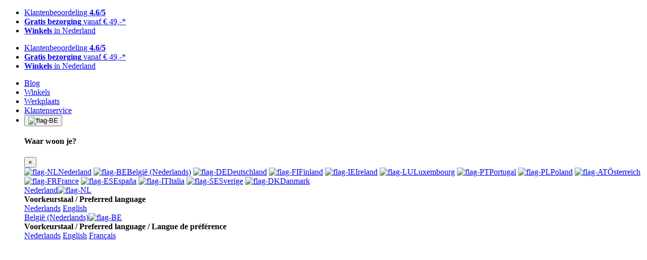

--- FILE ---
content_type: text/html; charset=UTF-8
request_url: https://www.mantel.com/be/axa-echo-15-switch---dynamo-e-bike
body_size: 53090
content:


<!DOCTYPE html>
<html lang="nl-BE" class="no-touch">
<head>

<title>AXA Echo 15 Switch - Dynamo & E-Bike Koplamp kopen? - Mantel</title>

	<meta name="description" content="De Axa Echo 15 Switch koplamp is een universeel toepasbare koplamp met een lichtopbrengst van 15 lux. De Echo 15 heeft een geïntegreerde retroreflector en een optima" />

<link rel="preconnect" href="https://cdn.mantel.com">
<link rel="preconnect" href="https://www.googletagmanager.com">

<link rel="preload" as="font" type="font/woff2" crossorigin href="//cdn.mantel.com/webfonts/open-sans-v18-latin-regular.woff2">
<link rel="preload" as="font" type="font/woff2" crossorigin href="//cdn.mantel.com/webfonts/open-sans-v18-latin-600.woff2">
<link rel="preload" as="font" type="font/woff2" crossorigin href="//cdn.mantel.com/webfonts/open-sans-v18-latin-700.woff2">

<link rel="preload" as="font" type="font/woff2" crossorigin href="//cdn.mantel.com/webfonts/v6/fa-brands-400.woff2?4">
<link rel="preload" as="font" type="font/woff2" crossorigin href="//cdn.mantel.com/webfonts/v6/fa-light-300.woff2?4">
<link rel="preload" as="font" type="font/woff2" crossorigin href="//cdn.mantel.com/webfonts/v6/fa-regular-400.woff2?4">
<link rel="preload" as="font" type="font/woff2" crossorigin href="//cdn.mantel.com/webfonts/v6/fa-solid-900.woff2?4">

<meta charset="utf-8">
<meta name="viewport" content="user-scalable=no, initial-scale=1.0, width=device-width, maximum-scale=1.0" />
<meta http-equiv="X-UA-Compatible" content="IE=edge">
<meta name="theme-color" content="#0088e3">
<meta name="msapplication-TileColor" content="#0088e3">
<meta name="msapplication-config" content="//cdn.mantel.com/images/favicons/browserconfig.xml" />

	<meta property="og:title" content="AXA Echo 15 Switch - Dynamo & E-Bike Koplamp"/>
	<meta property="og:type" content="product"/>
	<meta property="og:url" content="//www.mantel.com/be/axa-echo-15-switch---dynamo-e-bike"/>
	<meta property="og:image" content="https://cdn.mantel.com/images/product.php?image_id=137992"/>
		
<link href="//cdn.mantel.com/css/mantel-webshop.min.css?1768990653" rel="stylesheet">

<link rel="apple-touch-icon" sizes="180x180" href="//cdn.mantel.com/images/favicons/apple-touch-icon.png">
<link rel="icon" type="image/png" sizes="32x32" href="//cdn.mantel.com/images/favicons/favicon-32x32.png">
<link rel="icon" type="image/png" sizes="16x16" href="//cdn.mantel.com/images/favicons/favicon-16x16.png">
<link rel="mask-icon" href="//cdn.mantel.com/images/favicons/safari-pinned-tab.svg" color="#0088e3">
<link rel="shortcut icon" href="//cdn.mantel.com/images/favicons/favicon.ico?1">

<link rel="manifest" href="//cdn.mantel.com/be/manifest.json?1768990653">

<link rel="canonical" href="https://www.mantel.com/be/axa-echo-15-switch---dynamo-e-bike">
<link rel="alternate" href="https://www.mantel.com/axa-echo-15-switch---dynamo-e-bike" hreflang="nl-nl">
<link rel="alternate" href="https://www.mantel.com/en/axa-echo-15-switch---dynamo-e--bike" hreflang="en-nl">
<link rel="alternate" href="https://www.mantel.com/be/axa-echo-15-switch---dynamo-e-bike" hreflang="nl-be">
<link rel="alternate" href="https://www.mantel.com/be-en/axa-echo-15-switch---dynamo-e--bike" hreflang="en-be">
<link rel="alternate" href="https://www.mantel.com/be-fr/axa-echo-15-switch" hreflang="fr-be">
<link rel="alternate" href="https://www.mantel.com/de/axa-echo-15-switch---dynamo-e-bike-frontlicht" hreflang="de-de">
<link rel="alternate" href="https://www.mantel.com/fi/axa-echo-15-switch---dynamo-e--bike" hreflang="en-fi">
<link rel="alternate" href="https://www.mantel.com/ie/axa-echo-15-switch---dynamo-e--bike" hreflang="en-ie">
<link rel="alternate" href="https://www.mantel.com/lu/axa-echo-15-switch---dynamo-e--bike" hreflang="en-lu">
<link rel="alternate" href="https://www.mantel.com/pt/axa-echo-15-switch---dynamo-e--bike" hreflang="en-pt">
<link rel="alternate" href="https://www.mantel.com/pl/axa-echo-15-switch---dynamo-e--bike" hreflang="en-pl">
<link rel="alternate" href="https://www.mantel.com/at/axa-echo-15-switch---dynamo-e-bike-frontlicht" hreflang="de-at">
<link rel="alternate" href="https://www.mantel.com/fr/axa-echo-15-switch" hreflang="fr-fr">
<link rel="alternate" href="https://www.mantel.com/es/axa-echo-15-switch" hreflang="es-es">
<link rel="alternate" href="https://www.mantel.com/it/axa-echo-15-switch" hreflang="it-it">
<link rel="alternate" href="https://www.mantel.com/se/axa-echo-15-switch-dynamo-el-cykel-framlyse" hreflang="sv-se">
<link rel="alternate" href="https://www.mantel.com/dk/axa-echo-15-switch" hreflang="da-dk">

<meta name="robots" content="index, follow, max-image-preview:large, max-snippet:-1, max-video-preview:-1">

<script>
window.dataLayer = window.dataLayer || [];
function gtag(){dataLayer.push(arguments);}
</script>

	<script>
		gtag('consent', 'default', {
			'ad_storage': 'denied',
			'ad_user_data': 'denied',
			'ad_personalization': 'denied',
			'analytics_storage': 'granted'
		});
	</script>

<!-- Google Tag Manager -->
<script>(function(w,d,s,l,i){w[l]=w[l]||[];w[l].push({'gtm.start':
new Date().getTime(),event:'gtm.js'});var f=d.getElementsByTagName(s)[0],
j=d.createElement(s),dl=l!='dataLayer'?'&l='+l:'';j.async=true;j.src=
'https://www.googletagmanager.com/gtm.js?id='+i+dl;f.parentNode.insertBefore(j,f);
})(window,document,'script','dataLayer','GTM-P88DLMF');</script>
<!-- End Google Tag Manager -->

<!-- Global site tag (gtag.js) - Google Ads: 973242963 -->
<script async src="https://www.googletagmanager.com/gtag/js?id=AW-973242963"></script>
<script>
	// Google Ads
	gtag('js',new Date());

	
	gtag('config', 'AW-973242963', {"content_group":"product","content_group2":"non-bikes","abtest":"A","website_id":5,"website_country_title":"Belgi\u00eb","sql_server":"replica-9"});
	gtag('config', 'G-ZWL5MLSRCG', {"content_group":"product","content_group2":"non-bikes","abtest":"A","website_id":5,"website_country_title":"Belgi\u00eb","sql_server":"replica-9"}); // Google Analytics 4
</script>

<script>
	window.mtagQueue = window.mtagQueue || [];
	window.mtagActive = 1;
	window.mtag = function() {
		window.mtagQueue.push([...arguments]);
	};
</script>



<script type="application/ld+json">
{
	"@context": "http://schema.org",
	"@type": "Organization",
	"url": "https://www.mantel.com/be",
	"name": "Mantel",
			"sameAs": "https://nl-be.trustpilot.com/review/www.mantel.com",
	

	"logo": "https://cdn.mantel.com/images/mantel-logo-2021.png",

	"contactPoint": {
		"@type": "ContactPoint",
		"telephone": "+3259280121",
		"contactType": "customer service"
	},
	"aggregateRating": {
		"@type": "AggregateRating",
		"bestRating": "5",
		"worstRating": "1",
		"ratingValue": "4.6",
		"reviewCount": "120999"
					,"url":"https://nl-be.trustpilot.com/review/www.mantel.com"
			}
}
</script>

</head>

<body id="body" class="" base-url="//www.mantel.com/be">

		
	
		<div id="header-bar-usp" class="usp-bar bg-primary bg-md-primary-70 d-print-none">
		<div class="container d-flex text-center text-md-left">

			<div class="carousel carousel-fade-text d-block d-lg-none w-100" data-bs-ride="carousel" data-bs-interval="5000">
				<ul id="header-usp-list" class="list-inline carousel-inner text-white small my-1 py-0.5 rounded-pill bg-primary-70">
																		<li class="carousel-item active">
								<a
								href="https://nl-be.trustpilot.com/review/www.mantel.com"
								target="_blank">
									<i class="fas fa-check"></i> Klantenbeoordeling <b>4.6/5</b>								</a>
							</li>
																								<li class="carousel-item ">
								<a
								href="https://www.mantel.com/be/klantenservice/?category=212&item=1051#1051"
								target="_self">
									<i class="fas fa-check"></i> <b>Gratis bezorging</b> vanaf € 49,-*								</a>
							</li>
																								<li class="carousel-item ">
								<a
								href="https://www.mantel.com/be/winkels"
								target="_self">
									<i class="fas fa-check"></i> <b>Winkels</b> in Nederland								</a>
							</li>
															</ul>
			</div>

			<ul id="header-usp-list" class="list-inline d-none d-lg-flex align-items-center text-white small my-0">
				
											<li class="list-inline-item">
															<a
								href="https://nl-be.trustpilot.com/review/www.mantel.com"
								target="_blank">
									<i class="fas fa-check"></i> Klantenbeoordeling <b>4.6/5</b>								</a>
													</li>
									
											<li class="list-inline-item">
															<a
								href="https://www.mantel.com/be/klantenservice/?category=212&item=1051#1051"
								target="_self">
									<i class="fas fa-check"></i> <b>Gratis bezorging</b> vanaf € 49,-*								</a>
													</li>
									
											<li class="list-inline-item d-lg-none d-xl-inline-block">
															<a
								href="https://www.mantel.com/be/winkels"
								target="_self">
									<i class="fas fa-check"></i> <b>Winkels</b> in Nederland								</a>
													</li>
												</ul>

			<ul class="list-inline d-none d-md-inline-flex align-items-md-center flex-md-shrink-0 ml-auto small my-0">
							<li class="list-inline-item"><a href="//www.mantel.com/be/blog" class="text-white">Blog</a></li>
			
							<li class="list-inline-item dropdown">
					<a href="//www.mantel.com/be/winkels" class="dropdown-toggle text-white">Winkels</a>
				</li>
			
							<li class="list-inline-item">
					<a href="//www.mantel.com/be/klantenservice/?category=360&item=1848#1848" class="text-white">Werkplaats</a>
				</li>
			
				<li class="list-inline-item"><a href="//www.mantel.com/be/klantenservice" class="text-white">Klantenservice</a></li>

							<li class="dropdown">
					<button class="dropdown-btn btn btn-light btn-sm" type="button" data-bs-toggle="dropdown" data-bs-boundary="viewport">
						<img src="//cdn.mantel.com/images/flags/flag-BE.svg" style="width: 20px; height: 20px;" alt="flag-BE">
						<i class="fas fa-chevron-down ml-1"></i>
					</button>
					<div id="header-language-switch-dropdown" class="js-language-switch-dropdown language-switch-dropdown dropdown-menu dropdown-menu-end w-auto h-auto pt-0 pb-0 shadow-none"  onmousedown="return false">
						<div class="dropdown-window">
	<div class="dropdown-track lvl-1-active">
		<div class="js-lvl-1 active child first d-inline-block">
			<div class="dropdown-header text-center d-flex align-items-center justify-content-center">
				<h4 class="text-center mt-0 mb-0">Waar woon je?</h4>
				<button class="dropdown-toggle close d-block m-0 p-0 d-lg-none" type="button">
					<span aria-hidden="true">×</span>
				</button>
			</div>
			<div class="lvl-1-content">

															<a class="js-lang dropdown-item next" data-lang="NL" href="#"><img loading="lazy" src="//cdn.mantel.com/images/flags/flag-NL.svg" alt="flag-NL">Nederland</a>
																				<a class="js-lang dropdown-item next" data-lang="BE" href="#"><img loading="lazy" src="//cdn.mantel.com/images/flags/flag-BE.svg" alt="flag-BE">België (Nederlands)</a>
																				<a class="dropdown-item" href="https://www.mantel.com/de/axa-echo-15-switch---dynamo-e-bike-frontlicht"><img loading="lazy" src="//cdn.mantel.com/images/flags/flag-DE.svg" alt="flag-DE">Deutschland</a>
																				<a class="dropdown-item" href="https://www.mantel.com/fi/axa-echo-15-switch---dynamo-e--bike"><img loading="lazy" src="//cdn.mantel.com/images/flags/flag-FI.svg" alt="flag-FI">Finland</a>
																				<a class="dropdown-item" href="https://www.mantel.com/ie/axa-echo-15-switch---dynamo-e--bike"><img loading="lazy" src="//cdn.mantel.com/images/flags/flag-IE.svg" alt="flag-IE">Ireland</a>
																				<a class="dropdown-item" href="https://www.mantel.com/lu/axa-echo-15-switch---dynamo-e--bike"><img loading="lazy" src="//cdn.mantel.com/images/flags/flag-LU.svg" alt="flag-LU">Luxembourg</a>
																				<a class="dropdown-item" href="https://www.mantel.com/pt/axa-echo-15-switch---dynamo-e--bike"><img loading="lazy" src="//cdn.mantel.com/images/flags/flag-PT.svg" alt="flag-PT">Portugal</a>
																				<a class="dropdown-item" href="https://www.mantel.com/pl/axa-echo-15-switch---dynamo-e--bike"><img loading="lazy" src="//cdn.mantel.com/images/flags/flag-PL.svg" alt="flag-PL">Poland</a>
																				<a class="dropdown-item" href="https://www.mantel.com/at/axa-echo-15-switch---dynamo-e-bike-frontlicht"><img loading="lazy" src="//cdn.mantel.com/images/flags/flag-AT.svg" alt="flag-AT">Österreich</a>
																				<a class="dropdown-item" href="https://www.mantel.com/fr/axa-echo-15-switch"><img loading="lazy" src="//cdn.mantel.com/images/flags/flag-FR.svg" alt="flag-FR">France</a>
																				<a class="dropdown-item" href="https://www.mantel.com/es/axa-echo-15-switch"><img loading="lazy" src="//cdn.mantel.com/images/flags/flag-ES.svg" alt="flag-ES">España</a>
																				<a class="dropdown-item" href="https://www.mantel.com/it/axa-echo-15-switch"><img loading="lazy" src="//cdn.mantel.com/images/flags/flag-IT.svg" alt="flag-IT">Italia</a>
																				<a class="dropdown-item" href="https://www.mantel.com/se/axa-echo-15-switch-dynamo-el-cykel-framlyse"><img loading="lazy" src="//cdn.mantel.com/images/flags/flag-SE.svg" alt="flag-SE">Sverige</a>
																				<a class="dropdown-item" href="https://www.mantel.com/dk/axa-echo-15-switch"><img loading="lazy" src="//cdn.mantel.com/images/flags/flag-DK.svg" alt="flag-DK">Danmark</a>
									
			</div>	
		</div>
		<div class="js-lvl-2 d-inline-block">

												<div class="d-none" data-target="NL">
						<div class="dropdown-header d-flex align-items-center">
							<a href="#" class="js-back dropdown-item back w-100 text-left">Nederland<img loading="lazy" src="//cdn.mantel.com/images/flags/flag-NL.svg" alt="flag-NL"></a>
						</div>
						<div class="lvl-2-content">
							<div class="my-4 text-center"><b>Voorkeurstaal / Preferred language</b></div>
															<a class="btn btn-block btn-light text-center mt-1" href="https://www.mantel.com/axa-echo-15-switch---dynamo-e-bike">Nederlands</a>
															<a class="btn btn-block btn-light text-center mt-1" href="https://www.mantel.com/en/axa-echo-15-switch---dynamo-e--bike">English</a>
																						
						</div>
					</div>
																<div class="d-none" data-target="BE">
						<div class="dropdown-header d-flex align-items-center">
							<a href="#" class="js-back dropdown-item back w-100 text-left">België (Nederlands)<img loading="lazy" src="//cdn.mantel.com/images/flags/flag-BE.svg" alt="flag-BE"></a>
						</div>
						<div class="lvl-2-content">
							<div class="my-4 text-center"><b>Voorkeurstaal / Preferred language / Langue de préférence</b></div>
															<a class="btn btn-block btn-light text-center mt-1" href="https://www.mantel.com/be/axa-echo-15-switch---dynamo-e-bike">Nederlands</a>
															<a class="btn btn-block btn-light text-center mt-1" href="https://www.mantel.com/be-en/axa-echo-15-switch---dynamo-e--bike">English</a>
															<a class="btn btn-block btn-light text-center mt-1" href="https://www.mantel.com/be-fr/axa-echo-15-switch">Français</a>
																						
						</div>
					</div>
																																																																																											
		</div>
	</div>
</div>
<div class="js-dynamic-background dropdown-background"></div>					</div>
				</li>
						</ul>
		</div>
	</div>

	<header class="js-header header d-print-none">
				<nav class="nav-bar-wrapper bg-primary position-lg-relative  sticky-top">
			<div class="nav-bar container d-flex align-items-center text-white py-md-0 h-100">

				<div class="row flex-grow-1 align-items-center">
					<div class="col-auto col-lg-3 main-nav-brand-wrapper">
						<a class="main-nav-brand" aria-label="Mantel.com homepage" href="//www.mantel.com/be">
							<svg class="d-none d-md-block" aria-hidden="true" viewBox="0 0 1307 324" fill="none" xmlns="http://www.w3.org/2000/svg">
								<g clip-path="url(#clip0)">
									<path d="M36.903 282.855L63.882 189.655C67.544 176.978 71.984 168.307 77.216 163.639C83.17 159.163 91.021 156.917 100.745 156.917C109.96 156.917 115.601 158.793 117.626 162.578C119.662 166.332 119.287 173.029 116.503 182.656L87.498 282.855H130.355L159.858 180.928C161.052 176.845 162.744 173.224 164.933 170.076C166.76 167.21 169.026 164.691 171.745 162.496C176.887 158.782 184.427 156.917 194.344 156.917C201.888 156.917 207.294 158.306 210.561 161.065C213.764 164.019 214.067 169.984 211.483 178.942L181.395 282.855H224.412L257.966 166.922C264.642 143.871 252.708 132.332 222.14 132.332C209.847 132.332 199.14 133.676 190.027 136.332C180.633 139.296 171.482 144.865 162.571 153.06C162.205 146.393 158.791 141.435 152.289 138.188C148.791 136.194 145.165 134.722 141.374 133.774C137.371 132.814 132.751 132.332 127.498 132.332C107.165 132.332 89.781 139.245 75.355 153.06L80.713 134.619L37.139 134.522C37.139 134.522 7.92403 234.687 1.13903 258.444C-7.60997 289.081 36.903 282.855 36.903 282.855V282.855ZM466.76 282.855L494.407 187.358C497.632 176.22 501.951 168.302 507.382 163.639C512.541 159.163 519.98 156.917 529.715 156.917C546.371 156.917 552.607 164.215 548.371 178.778L518.247 282.855H561.264L592.536 174.804C596.862 159.922 596.105 149.112 590.336 142.336C584.335 135.675 573.043 132.332 556.468 132.332C536.729 132.332 519.463 138.866 504.664 151.917L509.684 134.619H466.833L423.909 282.855H466.76ZM660.832 282.855L669.839 250.614L654.083 250.517L672.566 186.686V186.306L681.213 156.409H704.714L711.018 134.686H687.504L699.495 93.225H672.566V93.169H657.371L645.366 134.619H621.853L615.556 156.353H639.075C639.075 156.353 622.93 211.112 612.156 250.493C602.935 284.167 645.182 282.855 660.832 282.855V282.855ZM764.961 165.136C770.905 160.086 777.735 157.558 785.468 157.558C802.541 157.558 807.463 169.994 800.268 194.866H749.674C753.858 180.384 758.96 170.47 764.961 165.136V165.136ZM694.479 243.388C694.828 248.51 695.955 253.55 697.823 258.332C699.474 263.195 701.857 267.291 704.96 270.629C708.045 273.945 711.683 276.701 715.71 278.773C724.191 283.071 735.423 285.215 749.401 285.215C755.171 285.215 760.987 284.758 766.931 283.85C772.837 282.937 778.499 281.731 783.889 280.21C794.499 277.158 804.294 271.629 813.242 263.624C822.253 255.815 828.567 245.661 832.197 233.179H791.996C789.403 242.137 784.956 249.133 778.617 254.19C771.725 258.86 764.587 261.204 757.254 261.204C738.803 261.204 734.089 245.605 743.109 214.445H838.499C843.027 198.815 845.3 185.625 845.346 174.855C845.063 162.753 841.166 152.789 833.612 144.977C825.525 136.594 811.606 132.394 791.859 132.394C769.536 132.394 750.622 138.835 735.084 151.696C719.546 164.556 708.103 183.706 700.735 209.148C695.084 226.662 694.114 238.301 694.479 243.388V243.388ZM892.479 264.471C899.017 241.726 942.388 94.259 948.982 70.336C958.521 35.731 914.602 39.911 914.602 39.911L844.234 282.918C865.955 282.918 886.314 285.952 892.479 264.471V264.471ZM308.761 232.193C309.411 226.707 311.007 219.583 313.53 210.809C316.128 201.849 319.006 193.943 322.191 187.081C325.207 180.425 327.981 175.121 330.494 171.215C338.017 162.075 347.072 157.502 357.693 157.502C363.354 157.502 369.053 159.065 372.613 162.21C376.166 165.352 378.402 169.927 377.838 175.932C377.816 177.595 377.838 176.035 376.976 180.722C376.228 184.732 361.976 231.111 359.904 238.261C359.55 239.165 359.144 240.048 358.688 240.906C355.884 246.393 351.622 250.994 345.924 254.692C339.431 258.99 333.349 261.137 327.688 261.137C321.944 261.137 317.58 259.896 314.631 257.419C311.801 254.85 309.997 251.329 309.217 246.839C308.278 242.548 308.129 237.671 308.761 232.193V232.193ZM277.186 277.297C284.674 282.619 293.668 285.296 304.185 285.296C313.31 285.296 322.072 283.48 330.457 279.866C338.227 276.425 345.377 271.337 351.924 264.651C352.088 264.476 352.242 264.307 352.418 264.132L346.991 282.855H390.894L433.818 134.619H390.801L385.551 150.697L385.279 151.348C384.895 146.204 379.874 141.676 372.483 137.763C364.796 134.142 356.185 132.333 346.674 132.333C337.55 132.333 328.54 134.291 319.674 138.188C310.55 142.296 302.397 148.722 295.185 157.502C290.016 164.075 285.467 171.415 281.523 179.512C277.336 187.522 273.59 197.183 270.293 208.517C267.319 218.825 265.544 227.882 264.96 235.692C264.083 243.506 264.032 250.414 264.771 256.415C265.857 265.656 270.012 272.625 277.186 277.297V277.297ZM1038.11 120.368C1039.89 126.577 1081.81 270.747 1084.95 275.769C1091.01 287.469 1170.25 287.625 1166.66 275.769C1166.66 275.769 1102.94 62.764 1099.98 52.422C1095.31 36.768 1013.63 32.736 1022.96 65.912C1022.96 65.912 1036.12 113.053 1038.11 120.368ZM1218.61 16.314C1212 -6.403 1106.21 -8.656 1116.59 30.646C1116.59 30.646 1134.13 96.544 1136.73 106.241C1139.1 114.458 1194.56 305.232 1198.72 311.897C1206.76 327.355 1311.58 327.578 1306.84 311.897C1306.84 311.897 1222.91 28.548 1218.61 16.314V16.314ZM1054.68 244.817C1054.68 244.817 1028.61 149.006 1025.76 138.185C1025.03 135.429 1019.83 134.588 1018.61 138.211C1015.89 145.733 982.054 236.501 985.681 244.817C990.611 254.469 1057.61 254.368 1054.68 244.817Z" fill="white"/>
								</g>
								<defs>
								<clipPath id="clip0">
									<rect width="1307" height="324" fill="white"/>
								</clipPath>
								</defs>
							</svg>
							<svg class="d-md-none" aria-hidden="true" width="50" height="51" viewBox="0 0 50 51" fill="none" xmlns="http://www.w3.org/2000/svg">
								<path d="M8.19319 18.7145C8.47093 19.6798 14.9884 42.0948 15.4767 42.8759C16.419 44.6947 28.7382 44.719 28.1802 42.8759C28.1802 42.8759 18.2727 9.75841 17.8128 8.15042C17.0868 5.71654 4.38736 5.08969 5.83799 10.2479C5.83799 10.2479 7.88413 17.5769 8.19319 18.7145" fill="white"/>
								<path d="M36.2573 2.5365C35.2305 -0.995605 18.7825 -1.34566 20.3954 4.7645C20.3954 4.7645 23.1221 15.0105 23.5268 16.5181C23.8962 17.7954 32.5189 47.4564 33.1648 48.4927C34.415 50.8959 50.7129 50.9308 49.9759 48.4927C49.9759 48.4927 36.9264 4.4387 36.2573 2.5365Z" fill="white"/>
								<path d="M10.7704 38.0633C10.7704 38.0633 6.7175 23.1669 6.27416 21.4847C6.16061 21.056 5.35167 20.9253 5.16157 21.4885C4.7392 22.6579 -0.521498 36.7705 0.0422157 38.0633C0.808988 39.5641 11.2253 39.5483 10.7704 38.0633Z" fill="white"/>
							</svg>
						</a>
					</div>

											<div class="d-flex pl-2 pl-md-5 d-lg-none">
							<button type="button" aria-label="Open menu" class="js-toggle-menu btn border-0 p-0 text-white nav-bar-item d-lg-none">
								<i aria-hidden="true" class="far fa-bars" style="font-size: 1.5em;"></i><span class="pl-2 d-none d-md-block">Menu</span>
							</button>
							<button type="button" aria-label="Zoeken" class="js-toggle-menu btn border-0 p-0 text-white nav-bar-item  d-md-none" data-type="search"><i aria-hidden="true" class="far fa-search fa-xl"></i>
							</button>
						</div>
					
					<div class="col pr-0">
													<form id="search-modal" class="autocomplete position-relative d-none d-md-block" method="get" action="//www.mantel.com/be/search/">
								<div class="form-search">
									<input
										autocomplete="off"
										maxlength="99"
										type="search"
										name="q"
										class="form-control border-0"
																				aria-label="Zoeken"
										placeholder="Zoeken"
										required
									>
									<button type="button" aria-label="Wis selectie" class="clear-input btn form-search-clear align-self-end rounded-0 border-right">
										<i aria-hidden="true" class="fas fa-times-circle text-muted"></i>
									</button>
									<button type="submit" aria-label="Zoeken" class="btn align-self-end">
										<i aria-hidden="true" class="far fa-search fa-xl text-muted"></i>
									</button>
								</div>
								<div class="autocomplete-menu bg-white d-none"></div>
							</form>
											</div>

					<div class="col-auto pr-2 pl-5 pr-md-4">
						<ul class="list-inline d-flex text-white m-0 ml-auto">

															<li class="list-inline-item mr-0">
									<a href="https://www.mantel.com/be/account?order_type_id=1" aria-label="Inloggen" class="nav-bar-item"><i aria-hidden="true" class="far fa-user fa-xl"></i></a>
								</li>
														<li class="list-inline-item d-inline-flex mr-0">
								<a aria-label="Verlanglijst" class="nav-bar-item" href="https://www.mantel.com/be/wishlist">
									<div class="position-relative d-inline">
																					<span id="wishlist-counter" class="badge badge-count rounded-pill bg-danger-70 d-none">
																							</span>
																				<i aria-hidden="true" class="far fa-heart fa-xl"></i>
									</div>
								</a>
							</li>
							<li class="list-inline-item d-inline-flex mr-0">
								<a class="nav-bar-item" aria-label="Naar de winkelmand" href="https://www.mantel.com/be/cart">
									<div class="position-relative d-inline">
																					<span class="js-badge-count badge badge-count rounded-pill bg-danger-70"></span>
																				<i aria-hidden="true" class="far fa-shopping-cart fa-xl"></i>
									</div>
								</a>
							</li>
						</ul>
					</div>
				</div>

			</div>
		</nav>

							<div class="mega-menu-wrapper-parent bg-white">
				<div class="mega-menu-wrapper offcanvas-menu col px-0">

					<div class="offcanvas-search d-md-none">
						<form class="autocomplete" method="get" action="//www.mantel.com/be/search/">
							<div class="px-4 py-2 d-flex justify-content-between gap-3 border-bottom bg-neutral-10 bg-md-primary border-md-0 p-md-0" style="height: 60px;">
								<div class="form-search flex-grow-1 z-md-0" style="z-index: 99999;">
									<button type="submit" aria-label="Zoeken" class="js-offcanvas-btn-search offcanvas-btn-search btn align-self-start d-md-none">
										<i aria-hidden="true" class="far fa-search fa-xl text-muted"></i>
									</button>
									<button type="button" aria-label="Terug" class="js-offcanvas-btn-arrow-left offcanvas-btn-arrow-left btn align-self-start d-md-none">
										<i aria-hidden="true" class="far fa-arrow-left fa-xl text-muted"></i>
									</button>
									<input
										autocomplete="off"
										maxlength="99"
										type="search"
										name="q"
										class="js-offcanvas-search-control form-control py-1 border-md-0"
																				aria-label="Zoeken"
										placeholder="Zoeken"
										required
									>
									<button type="button" aria-label="Wis selectie" class="clear-input btn form-search-clear align-self-end rounded-0">
										<i aria-hidden="true" class="fas fa-times-circle text-muted"></i>
									</button>
									<button type="submit" aria-label="Zoeken" class="btn align-self-end d-none d-md-inline-flex">
										<i aria-hidden="true" class="far fa-search fa-xl text-muted"></i>
									</button>
								</div>
								<button class="close btn btn-link fw-normal flex-shrink-0 p-0 d-md-none" type="button">
									Sluiten								</button>
							</div>
							<div class="offcanvas-search-content autocomplete-menu d-none"></div>
						</form>
					</div>

					<div class="mega-menu-header d-md-flex align-items-center justify-content-between sticky-top bg-white border-bottom gap-2 px-4 py-3 d-lg-none">
						<a class="js-previous-category d-inline-flex align-items-center mega-menu-back invisible" href="">
							<i class="fas fa-chevron-left fa-lg mr-1"></i>Terug						</a>
						<strong class="js-mega-menu-title mega-menu-title fs-md"></strong>
						<button type="button" class="close o-100" aria-label="Sluiten">
							<span aria-hidden="true">&times;</span>
						</button>
					</div>

					<ul class="mega-menu-inner container list-unstyled d-lg-flex position-relative text-body px-0 mb-0">
						<div class="js-nav-item-wrapper divide-y divide-lg-y-0 d-lg-flex">
																<li class="nav-item">
										<a href="https://www.mantel.com/be/fietsen" class="js-mega-menu-link js-open-sub-lvl-1 fw-bold fw-lg-semibold py-2 px-4 px-lg-3 py-lg-3 d-flex align-items-center justify-content-between">
											<div class="d-flex align-items-center gap-4">
												<div class="mega-menu-placeholder d-lg-none">
																											<img
															loading="lazy"
															src="https://cdn.mantel.com/images/product.php?image_id=213142&w=40&h=40"
															srcset="
																https://cdn.mantel.com/images/product.php?image_id=213142&w=40&h=40 1x,
																https://cdn.mantel.com/images/product.php?image_id=213142&w=60&h=60 2x,
																https://cdn.mantel.com/images/product.php?image_id=213142&w=80&h=80 3x
															"
															sizes="40px"
															class="w-100"
															alt="Fietsen"
														>
																									</div>
												Fietsen											</div>
											<i class="fas fa-chevron-right text-muted d-lg-none"></i>
										</a>
																					<div class="sub-nav-container">
												<div class="columns-5">
													<ul class="list-unstyled sub-lvl-1 divide-y divide-lg-y-0" data-title="Fietsen">
																																												<li class="sub-item">
																<a href="https://www.mantel.com/be/elektrische-fiets" class="js-mega-menu-link js-open-sub-lvl-2 sub-item-title fw-bold py-2 px-4 px-lg-3 p-lg-0 d-flex align-items-center justify-content-between">
																	<div class="d-flex align-items-center gap-4 d-lg-block">
																		<div class="mega-menu-placeholder d-lg-none">
																																							<img
																					data-src="//cdn.mantel.com/images/product.php?image_id=169074&w=40&h=40"
																					data-srcset="
																						https://cdn.mantel.com/images/product.php?image_id=169074&w=40&h=40 1x,
																						https://cdn.mantel.com/images/product.php?image_id=169074&w=60&h=60 2x,
																						https://cdn.mantel.com/images/product.php?image_id=169074&w=80&h=80 3x
																					"
																					sizes="40px"
																					class="js-img-lvl-2 w-100"
																					alt="Elektrische Fietsen"
																				>
																																					</div>
																		Elektrische Fietsen																	</div>
																	<i class="fas fa-chevron-right text-muted d-lg-none"></i>
																</a>
																<ul class="list-unstyled sub-lvl-2 divide-y divide-lg-y-0" data-title="Elektrische Fietsen">
																																			<li>
																			<a class="js-mega-menu-link fw-bold fw-lg-normal py-2 px-4 px-lg-3 p-lg-0 d-flex align-items-center justify-content-between" href="https://www.mantel.com/be/elektrische-fietsen-met-middenmotor">
																				<div class="d-flex align-items-center gap-4 d-lg-block">
																					<div class="mega-menu-placeholder d-lg-none">
																																													<img

																								data-src="//cdn.mantel.com/images/product.php?image_id=123612&w=40&h=40"
																								data-srcset="
																									https://cdn.mantel.com/images/product.php?image_id=123612&w=40&h=40 1x,
																									https://cdn.mantel.com/images/product.php?image_id=123612&w=60&h=60 2x,
																									https://cdn.mantel.com/images/product.php?image_id=123612&w=80&h=80 3x
																								"

																								class="js-img-lvl-3 w-100"
																								sizes="40px"
																								alt="Elektrische Fietsen Middenmotor"
																							>
																																											</div>
																					Elektrische Fietsen Middenmotor																				</div>
																			</a>
																		</li>
																																			<li>
																			<a class="js-mega-menu-link fw-bold fw-lg-normal py-2 px-4 px-lg-3 p-lg-0 d-flex align-items-center justify-content-between" href="https://www.mantel.com/be/elektrische-stadsfietsen">
																				<div class="d-flex align-items-center gap-4 d-lg-block">
																					<div class="mega-menu-placeholder d-lg-none">
																																													<img

																								data-src="//cdn.mantel.com/images/product.php?image_id=123612&w=40&h=40"
																								data-srcset="
																									https://cdn.mantel.com/images/product.php?image_id=123612&w=40&h=40 1x,
																									https://cdn.mantel.com/images/product.php?image_id=123612&w=60&h=60 2x,
																									https://cdn.mantel.com/images/product.php?image_id=123612&w=80&h=80 3x
																								"

																								class="js-img-lvl-3 w-100"
																								sizes="40px"
																								alt="Elektrische Stadsfietsen"
																							>
																																											</div>
																					Elektrische Stadsfietsen																				</div>
																			</a>
																		</li>
																																			<li>
																			<a class="js-mega-menu-link fw-bold fw-lg-normal py-2 px-4 px-lg-3 p-lg-0 d-flex align-items-center justify-content-between" href="https://www.mantel.com/be/elektrische-cargo-fietsen">
																				<div class="d-flex align-items-center gap-4 d-lg-block">
																					<div class="mega-menu-placeholder d-lg-none">
																																													<img

																								data-src="//cdn.mantel.com/images/product.php?image_id=227373&w=40&h=40"
																								data-srcset="
																									https://cdn.mantel.com/images/product.php?image_id=227373&w=40&h=40 1x,
																									https://cdn.mantel.com/images/product.php?image_id=227373&w=60&h=60 2x,
																									https://cdn.mantel.com/images/product.php?image_id=227373&w=80&h=80 3x
																								"

																								class="js-img-lvl-3 w-100"
																								sizes="40px"
																								alt="Elektrische Cargo Fietsen"
																							>
																																											</div>
																					Elektrische Cargo Fietsen																				</div>
																			</a>
																		</li>
																																			<li>
																			<a class="js-mega-menu-link fw-bold fw-lg-normal py-2 px-4 px-lg-3 p-lg-0 d-flex align-items-center justify-content-between" href="https://www.mantel.com/be/elektrische-mountainbikes">
																				<div class="d-flex align-items-center gap-4 d-lg-block">
																					<div class="mega-menu-placeholder d-lg-none">
																																													<img

																								data-src="//cdn.mantel.com/images/product.php?image_id=217538&w=40&h=40"
																								data-srcset="
																									https://cdn.mantel.com/images/product.php?image_id=217538&w=40&h=40 1x,
																									https://cdn.mantel.com/images/product.php?image_id=217538&w=60&h=60 2x,
																									https://cdn.mantel.com/images/product.php?image_id=217538&w=80&h=80 3x
																								"

																								class="js-img-lvl-3 w-100"
																								sizes="40px"
																								alt="Elektrische Mountainbikes"
																							>
																																											</div>
																					Elektrische Mountainbikes																				</div>
																			</a>
																		</li>
																																			<li>
																			<a class="js-mega-menu-link fw-bold fw-lg-normal py-2 px-4 px-lg-3 p-lg-0 d-flex align-items-center justify-content-between" href="https://www.mantel.com/be/elektrische-hybridefietsen">
																				<div class="d-flex align-items-center gap-4 d-lg-block">
																					<div class="mega-menu-placeholder d-lg-none">
																																													<img

																								data-src="//cdn.mantel.com/images/product.php?image_id=217585&w=40&h=40"
																								data-srcset="
																									https://cdn.mantel.com/images/product.php?image_id=217585&w=40&h=40 1x,
																									https://cdn.mantel.com/images/product.php?image_id=217585&w=60&h=60 2x,
																									https://cdn.mantel.com/images/product.php?image_id=217585&w=80&h=80 3x
																								"

																								class="js-img-lvl-3 w-100"
																								sizes="40px"
																								alt="Elektrische Hybride Fietsen"
																							>
																																											</div>
																					Elektrische Hybride Fietsen																				</div>
																			</a>
																		</li>
																																			<li>
																			<a class="js-mega-menu-link fw-bold fw-lg-normal py-2 px-4 px-lg-3 p-lg-0 d-flex align-items-center justify-content-between" href="https://www.mantel.com/be/elektrische-moederfietsen">
																				<div class="d-flex align-items-center gap-4 d-lg-block">
																					<div class="mega-menu-placeholder d-lg-none">
																																													<img

																								data-src="//cdn.mantel.com/images/product.php?image_id=218209&w=40&h=40"
																								data-srcset="
																									https://cdn.mantel.com/images/product.php?image_id=218209&w=40&h=40 1x,
																									https://cdn.mantel.com/images/product.php?image_id=218209&w=60&h=60 2x,
																									https://cdn.mantel.com/images/product.php?image_id=218209&w=80&h=80 3x
																								"

																								class="js-img-lvl-3 w-100"
																								sizes="40px"
																								alt="Elektrische Moederfietsen"
																							>
																																											</div>
																					Elektrische Moederfietsen																				</div>
																			</a>
																		</li>
																																			<li>
																			<a class="js-mega-menu-link fw-bold fw-lg-normal py-2 px-4 px-lg-3 p-lg-0 d-flex align-items-center justify-content-between" href="https://www.mantel.com/be/elektrische-transportfietsen">
																				<div class="d-flex align-items-center gap-4 d-lg-block">
																					<div class="mega-menu-placeholder d-lg-none">
																																													<img

																								data-src="//cdn.mantel.com/images/product.php?image_id=242863&w=40&h=40"
																								data-srcset="
																									https://cdn.mantel.com/images/product.php?image_id=242863&w=40&h=40 1x,
																									https://cdn.mantel.com/images/product.php?image_id=242863&w=60&h=60 2x,
																									https://cdn.mantel.com/images/product.php?image_id=242863&w=80&h=80 3x
																								"

																								class="js-img-lvl-3 w-100"
																								sizes="40px"
																								alt="Elektrische Transportfietsen"
																							>
																																											</div>
																					Elektrische Transportfietsen																				</div>
																			</a>
																		</li>
																																			<li>
																			<a class="js-mega-menu-link fw-bold fw-lg-normal py-2 px-4 px-lg-3 p-lg-0 d-flex align-items-center justify-content-between" href="https://www.mantel.com/be/elektrische-fatbike">
																				<div class="d-flex align-items-center gap-4 d-lg-block">
																					<div class="mega-menu-placeholder d-lg-none">
																																													<img

																								data-src="//cdn.mantel.com/images/product.php?image_id=205075&w=40&h=40"
																								data-srcset="
																									https://cdn.mantel.com/images/product.php?image_id=205075&w=40&h=40 1x,
																									https://cdn.mantel.com/images/product.php?image_id=205075&w=60&h=60 2x,
																									https://cdn.mantel.com/images/product.php?image_id=205075&w=80&h=80 3x
																								"

																								class="js-img-lvl-3 w-100"
																								sizes="40px"
																								alt="Elektrische Fatbikes"
																							>
																																											</div>
																					Elektrische Fatbikes																				</div>
																			</a>
																		</li>
																																			<li>
																			<a class="js-mega-menu-link fw-bold fw-lg-normal py-2 px-4 px-lg-3 p-lg-0 d-flex align-items-center justify-content-between" href="https://www.mantel.com/be/elektrische-vouwfietsen">
																				<div class="d-flex align-items-center gap-4 d-lg-block">
																					<div class="mega-menu-placeholder d-lg-none">
																																													<img

																								data-src="//cdn.mantel.com/images/product.php?image_id=235389&w=40&h=40"
																								data-srcset="
																									https://cdn.mantel.com/images/product.php?image_id=235389&w=40&h=40 1x,
																									https://cdn.mantel.com/images/product.php?image_id=235389&w=60&h=60 2x,
																									https://cdn.mantel.com/images/product.php?image_id=235389&w=80&h=80 3x
																								"

																								class="js-img-lvl-3 w-100"
																								sizes="40px"
																								alt="Elektrische Vouwfietsen"
																							>
																																											</div>
																					Elektrische Vouwfietsen																				</div>
																			</a>
																		</li>
																																			<li>
																			<a class="js-mega-menu-link fw-bold fw-lg-normal py-2 px-4 px-lg-3 p-lg-0 d-flex align-items-center justify-content-between" href="https://www.mantel.com/be/elektrische-fiets-dames">
																				<div class="d-flex align-items-center gap-4 d-lg-block">
																					<div class="mega-menu-placeholder d-lg-none">
																																													<img

																								data-src="//cdn.mantel.com/images/product.php?image_id=169074&w=40&h=40"
																								data-srcset="
																									https://cdn.mantel.com/images/product.php?image_id=169074&w=40&h=40 1x,
																									https://cdn.mantel.com/images/product.php?image_id=169074&w=60&h=60 2x,
																									https://cdn.mantel.com/images/product.php?image_id=169074&w=80&h=80 3x
																								"

																								class="js-img-lvl-3 w-100"
																								sizes="40px"
																								alt="Elektrische Fietsen Dames"
																							>
																																											</div>
																					Elektrische Fietsen Dames																				</div>
																			</a>
																		</li>
																																																				<li>
																			<a class="js-mega-menu-link py-2 px-4 px-lg-3 font-weight-bold d-flex align-items-center gap-4 d-lg-none" href="https://www.mantel.com/be/elektrische-fiets">
																				<div class="mega-menu-placeholder bg-neutral-30 rounded-circle">
																					<i class="far fa-bars fa-xl"></i>
																				</div>
																				Alles in Elektrische Fietsen																			</a>
																		</li>
																																	</ul>
															</li>
																																																											<li class="sub-item">
																<a href="https://www.mantel.com/be/stadsfietsen" class="js-mega-menu-link js-open-sub-lvl-2 sub-item-title fw-bold py-2 px-4 px-lg-3 p-lg-0 d-flex align-items-center justify-content-between">
																	<div class="d-flex align-items-center gap-4 d-lg-block">
																		<div class="mega-menu-placeholder d-lg-none">
																																							<img
																					data-src="//cdn.mantel.com/images/product.php?image_id=155830&w=40&h=40"
																					data-srcset="
																						https://cdn.mantel.com/images/product.php?image_id=155830&w=40&h=40 1x,
																						https://cdn.mantel.com/images/product.php?image_id=155830&w=60&h=60 2x,
																						https://cdn.mantel.com/images/product.php?image_id=155830&w=80&h=80 3x
																					"
																					sizes="40px"
																					class="js-img-lvl-2 w-100"
																					alt="Stadsfietsen"
																				>
																																					</div>
																		Stadsfietsen																	</div>
																	<i class="fas fa-chevron-right text-muted d-lg-none"></i>
																</a>
																<ul class="list-unstyled sub-lvl-2 divide-y divide-lg-y-0" data-title="Stadsfietsen">
																																			<li>
																			<a class="js-mega-menu-link fw-bold fw-lg-normal py-2 px-4 px-lg-3 p-lg-0 d-flex align-items-center justify-content-between" href="https://www.mantel.com/be/citybikes">
																				<div class="d-flex align-items-center gap-4 d-lg-block">
																					<div class="mega-menu-placeholder d-lg-none">
																																													<img

																								data-src="//cdn.mantel.com/images/product.php?image_id=123829&w=40&h=40"
																								data-srcset="
																									https://cdn.mantel.com/images/product.php?image_id=123829&w=40&h=40 1x,
																									https://cdn.mantel.com/images/product.php?image_id=123829&w=60&h=60 2x,
																									https://cdn.mantel.com/images/product.php?image_id=123829&w=80&h=80 3x
																								"

																								class="js-img-lvl-3 w-100"
																								sizes="40px"
																								alt="Stadsfietsen"
																							>
																																											</div>
																					Stadsfietsen																				</div>
																			</a>
																		</li>
																																			<li>
																			<a class="js-mega-menu-link fw-bold fw-lg-normal py-2 px-4 px-lg-3 p-lg-0 d-flex align-items-center justify-content-between" href="https://www.mantel.com/be/transportfietsen">
																				<div class="d-flex align-items-center gap-4 d-lg-block">
																					<div class="mega-menu-placeholder d-lg-none">
																																													<img

																								data-src="//cdn.mantel.com/images/product.php?image_id=84974&w=40&h=40"
																								data-srcset="
																									https://cdn.mantel.com/images/product.php?image_id=84974&w=40&h=40 1x,
																									https://cdn.mantel.com/images/product.php?image_id=84974&w=60&h=60 2x,
																									https://cdn.mantel.com/images/product.php?image_id=84974&w=80&h=80 3x
																								"

																								class="js-img-lvl-3 w-100"
																								sizes="40px"
																								alt="Transportfietsen"
																							>
																																											</div>
																					Transportfietsen																				</div>
																			</a>
																		</li>
																																			<li>
																			<a class="js-mega-menu-link fw-bold fw-lg-normal py-2 px-4 px-lg-3 p-lg-0 d-flex align-items-center justify-content-between" href="https://www.mantel.com/be/moederfietsen">
																				<div class="d-flex align-items-center gap-4 d-lg-block">
																					<div class="mega-menu-placeholder d-lg-none">
																																													<img

																								data-src="//cdn.mantel.com/images/product.php?image_id=98071&w=40&h=40"
																								data-srcset="
																									https://cdn.mantel.com/images/product.php?image_id=98071&w=40&h=40 1x,
																									https://cdn.mantel.com/images/product.php?image_id=98071&w=60&h=60 2x,
																									https://cdn.mantel.com/images/product.php?image_id=98071&w=80&h=80 3x
																								"

																								class="js-img-lvl-3 w-100"
																								sizes="40px"
																								alt="Moederfietsen"
																							>
																																											</div>
																					Moederfietsen																				</div>
																			</a>
																		</li>
																																			<li>
																			<a class="js-mega-menu-link fw-bold fw-lg-normal py-2 px-4 px-lg-3 p-lg-0 d-flex align-items-center justify-content-between" href="https://www.mantel.com/be/hybride-fietsen">
																				<div class="d-flex align-items-center gap-4 d-lg-block">
																					<div class="mega-menu-placeholder d-lg-none">
																																													<img

																								data-src="//cdn.mantel.com/images/product.php?image_id=150759&w=40&h=40"
																								data-srcset="
																									https://cdn.mantel.com/images/product.php?image_id=150759&w=40&h=40 1x,
																									https://cdn.mantel.com/images/product.php?image_id=150759&w=60&h=60 2x,
																									https://cdn.mantel.com/images/product.php?image_id=150759&w=80&h=80 3x
																								"

																								class="js-img-lvl-3 w-100"
																								sizes="40px"
																								alt="Hybride Fietsen"
																							>
																																											</div>
																					Hybride Fietsen																				</div>
																			</a>
																		</li>
																																			<li>
																			<a class="js-mega-menu-link fw-bold fw-lg-normal py-2 px-4 px-lg-3 p-lg-0 d-flex align-items-center justify-content-between" href="https://www.mantel.com/be/trekking-fietsen">
																				<div class="d-flex align-items-center gap-4 d-lg-block">
																					<div class="mega-menu-placeholder d-lg-none">
																																													<img

																								data-src="//cdn.mantel.com/images/product.php?image_id=107860&w=40&h=40"
																								data-srcset="
																									https://cdn.mantel.com/images/product.php?image_id=107860&w=40&h=40 1x,
																									https://cdn.mantel.com/images/product.php?image_id=107860&w=60&h=60 2x,
																									https://cdn.mantel.com/images/product.php?image_id=107860&w=80&h=80 3x
																								"

																								class="js-img-lvl-3 w-100"
																								sizes="40px"
																								alt="Trekking Fietsen"
																							>
																																											</div>
																					Trekking Fietsen																				</div>
																			</a>
																		</li>
																																																				<li>
																			<a class="js-mega-menu-link py-2 px-4 px-lg-3 font-weight-bold d-flex align-items-center gap-4 d-lg-none" href="https://www.mantel.com/be/stadsfietsen">
																				<div class="mega-menu-placeholder bg-neutral-30 rounded-circle">
																					<i class="far fa-bars fa-xl"></i>
																				</div>
																				Alles in Stadsfietsen																			</a>
																		</li>
																																	</ul>
															</li>
																																																											<li class="sub-item">
																<a href="https://www.mantel.com/be/elektrische-cargo-fietsen" class="js-mega-menu-link js-open-sub-lvl-2 sub-item-title fw-bold py-2 px-4 px-lg-3 p-lg-0 d-flex align-items-center justify-content-between">
																	<div class="d-flex align-items-center gap-4 d-lg-block">
																		<div class="mega-menu-placeholder d-lg-none">
																																							<img
																					data-src="//cdn.mantel.com/images/product.php?image_id=227373&w=40&h=40"
																					data-srcset="
																						https://cdn.mantel.com/images/product.php?image_id=227373&w=40&h=40 1x,
																						https://cdn.mantel.com/images/product.php?image_id=227373&w=60&h=60 2x,
																						https://cdn.mantel.com/images/product.php?image_id=227373&w=80&h=80 3x
																					"
																					sizes="40px"
																					class="js-img-lvl-2 w-100"
																					alt="Elektrische Cargo Fietsen"
																				>
																																					</div>
																		Elektrische Cargo Fietsen																	</div>
																	<i class="fas fa-chevron-right text-muted d-lg-none"></i>
																</a>
																<ul class="list-unstyled sub-lvl-2 divide-y divide-lg-y-0" data-title="Elektrische Cargo Fietsen">
																																			<li>
																			<a class="js-mega-menu-link fw-bold fw-lg-normal py-2 px-4 px-lg-3 p-lg-0 d-flex align-items-center justify-content-between" href="https://www.mantel.com/be/elektrische-bakfietsen">
																				<div class="d-flex align-items-center gap-4 d-lg-block">
																					<div class="mega-menu-placeholder d-lg-none">
																																													<img

																								data-src="//cdn.mantel.com/images/product.php?image_id=232623&w=40&h=40"
																								data-srcset="
																									https://cdn.mantel.com/images/product.php?image_id=232623&w=40&h=40 1x,
																									https://cdn.mantel.com/images/product.php?image_id=232623&w=60&h=60 2x,
																									https://cdn.mantel.com/images/product.php?image_id=232623&w=80&h=80 3x
																								"

																								class="js-img-lvl-3 w-100"
																								sizes="40px"
																								alt="Elektrische Bakfietsen"
																							>
																																											</div>
																					Elektrische Bakfietsen																				</div>
																			</a>
																		</li>
																																			<li>
																			<a class="js-mega-menu-link fw-bold fw-lg-normal py-2 px-4 px-lg-3 p-lg-0 d-flex align-items-center justify-content-between" href="https://www.mantel.com/be/elektrische-compact-fietsen">
																				<div class="d-flex align-items-center gap-4 d-lg-block">
																					<div class="mega-menu-placeholder d-lg-none">
																																													<img

																								data-src="//cdn.mantel.com/images/product.php?image_id=224255&w=40&h=40"
																								data-srcset="
																									https://cdn.mantel.com/images/product.php?image_id=224255&w=40&h=40 1x,
																									https://cdn.mantel.com/images/product.php?image_id=224255&w=60&h=60 2x,
																									https://cdn.mantel.com/images/product.php?image_id=224255&w=80&h=80 3x
																								"

																								class="js-img-lvl-3 w-100"
																								sizes="40px"
																								alt="Elektrische Compact Fietsen"
																							>
																																											</div>
																					Elektrische Compact Fietsen																				</div>
																			</a>
																		</li>
																																			<li>
																			<a class="js-mega-menu-link fw-bold fw-lg-normal py-2 px-4 px-lg-3 p-lg-0 d-flex align-items-center justify-content-between" href="https://www.mantel.com/be/elektrische-longtail-fietsen">
																				<div class="d-flex align-items-center gap-4 d-lg-block">
																					<div class="mega-menu-placeholder d-lg-none">
																																													<img

																								data-src="//cdn.mantel.com/images/product.php?image_id=225595&w=40&h=40"
																								data-srcset="
																									https://cdn.mantel.com/images/product.php?image_id=225595&w=40&h=40 1x,
																									https://cdn.mantel.com/images/product.php?image_id=225595&w=60&h=60 2x,
																									https://cdn.mantel.com/images/product.php?image_id=225595&w=80&h=80 3x
																								"

																								class="js-img-lvl-3 w-100"
																								sizes="40px"
																								alt="Elektrische Longtail Fietsen"
																							>
																																											</div>
																					Elektrische Longtail Fietsen																				</div>
																			</a>
																		</li>
																																			<li>
																			<a class="js-mega-menu-link fw-bold fw-lg-normal py-2 px-4 px-lg-3 p-lg-0 d-flex align-items-center justify-content-between" href="https://www.mantel.com/be/cargo-fietsaccessoires">
																				<div class="d-flex align-items-center gap-4 d-lg-block">
																					<div class="mega-menu-placeholder d-lg-none">
																																													<img

																								data-src="//cdn.mantel.com/images/product.php?image_id=220119&w=40&h=40"
																								data-srcset="
																									https://cdn.mantel.com/images/product.php?image_id=220119&w=40&h=40 1x,
																									https://cdn.mantel.com/images/product.php?image_id=220119&w=60&h=60 2x,
																									https://cdn.mantel.com/images/product.php?image_id=220119&w=80&h=80 3x
																								"

																								class="js-img-lvl-3 w-100"
																								sizes="40px"
																								alt="Cargo Fietsaccessoires"
																							>
																																											</div>
																					Cargo Fietsaccessoires																				</div>
																			</a>
																		</li>
																																																				<li>
																			<a class="js-mega-menu-link py-2 px-4 px-lg-3 font-weight-bold d-flex align-items-center gap-4 d-lg-none" href="https://www.mantel.com/be/elektrische-cargo-fietsen">
																				<div class="mega-menu-placeholder bg-neutral-30 rounded-circle">
																					<i class="far fa-bars fa-xl"></i>
																				</div>
																				Alles in Elektrische Cargo Fietsen																			</a>
																		</li>
																																	</ul>
															</li>
																																																											<li class="sub-item">
																<a href="https://www.mantel.com/be/mountainbikes" class="js-mega-menu-link js-open-sub-lvl-2 sub-item-title fw-bold py-2 px-4 px-lg-3 p-lg-0 d-flex align-items-center justify-content-between">
																	<div class="d-flex align-items-center gap-4 d-lg-block">
																		<div class="mega-menu-placeholder d-lg-none">
																																							<img
																					data-src="//cdn.mantel.com/images/product.php?image_id=150756&w=40&h=40"
																					data-srcset="
																						https://cdn.mantel.com/images/product.php?image_id=150756&w=40&h=40 1x,
																						https://cdn.mantel.com/images/product.php?image_id=150756&w=60&h=60 2x,
																						https://cdn.mantel.com/images/product.php?image_id=150756&w=80&h=80 3x
																					"
																					sizes="40px"
																					class="js-img-lvl-2 w-100"
																					alt="Mountainbikes"
																				>
																																					</div>
																		Mountainbikes																	</div>
																	<i class="fas fa-chevron-right text-muted d-lg-none"></i>
																</a>
																<ul class="list-unstyled sub-lvl-2 divide-y divide-lg-y-0" data-title="Mountainbikes">
																																			<li>
																			<a class="js-mega-menu-link fw-bold fw-lg-normal py-2 px-4 px-lg-3 p-lg-0 d-flex align-items-center justify-content-between" href="https://www.mantel.com/be/hardtail-mountainbikes">
																				<div class="d-flex align-items-center gap-4 d-lg-block">
																					<div class="mega-menu-placeholder d-lg-none">
																																													<img

																								data-src="//cdn.mantel.com/images/product.php?image_id=152675&w=40&h=40"
																								data-srcset="
																									https://cdn.mantel.com/images/product.php?image_id=152675&w=40&h=40 1x,
																									https://cdn.mantel.com/images/product.php?image_id=152675&w=60&h=60 2x,
																									https://cdn.mantel.com/images/product.php?image_id=152675&w=80&h=80 3x
																								"

																								class="js-img-lvl-3 w-100"
																								sizes="40px"
																								alt="Hardtail Mountainbikes"
																							>
																																											</div>
																					Hardtail Mountainbikes																				</div>
																			</a>
																		</li>
																																			<li>
																			<a class="js-mega-menu-link fw-bold fw-lg-normal py-2 px-4 px-lg-3 p-lg-0 d-flex align-items-center justify-content-between" href="https://www.mantel.com/be/full-suspension-mountainbikes">
																				<div class="d-flex align-items-center gap-4 d-lg-block">
																					<div class="mega-menu-placeholder d-lg-none">
																																													<img

																								data-src="//cdn.mantel.com/images/product.php?image_id=150249&w=40&h=40"
																								data-srcset="
																									https://cdn.mantel.com/images/product.php?image_id=150249&w=40&h=40 1x,
																									https://cdn.mantel.com/images/product.php?image_id=150249&w=60&h=60 2x,
																									https://cdn.mantel.com/images/product.php?image_id=150249&w=80&h=80 3x
																								"

																								class="js-img-lvl-3 w-100"
																								sizes="40px"
																								alt="Full Suspension Mountainbikes"
																							>
																																											</div>
																					Full Suspension Mountainbikes																				</div>
																			</a>
																		</li>
																																			<li>
																			<a class="js-mega-menu-link fw-bold fw-lg-normal py-2 px-4 px-lg-3 p-lg-0 d-flex align-items-center justify-content-between" href="https://www.mantel.com/be/kinder-mountainbikes">
																				<div class="d-flex align-items-center gap-4 d-lg-block">
																					<div class="mega-menu-placeholder d-lg-none">
																																													<img

																								data-src="//cdn.mantel.com/images/product.php?image_id=126892&w=40&h=40"
																								data-srcset="
																									https://cdn.mantel.com/images/product.php?image_id=126892&w=40&h=40 1x,
																									https://cdn.mantel.com/images/product.php?image_id=126892&w=60&h=60 2x,
																									https://cdn.mantel.com/images/product.php?image_id=126892&w=80&h=80 3x
																								"

																								class="js-img-lvl-3 w-100"
																								sizes="40px"
																								alt="Kinder Mountainbikes"
																							>
																																											</div>
																					Kinder Mountainbikes																				</div>
																			</a>
																		</li>
																																			<li>
																			<a class="js-mega-menu-link fw-bold fw-lg-normal py-2 px-4 px-lg-3 p-lg-0 d-flex align-items-center justify-content-between" href="https://www.mantel.com/be/elektrische-mountainbikes">
																				<div class="d-flex align-items-center gap-4 d-lg-block">
																					<div class="mega-menu-placeholder d-lg-none">
																																													<img

																								data-src="//cdn.mantel.com/images/product.php?image_id=217538&w=40&h=40"
																								data-srcset="
																									https://cdn.mantel.com/images/product.php?image_id=217538&w=40&h=40 1x,
																									https://cdn.mantel.com/images/product.php?image_id=217538&w=60&h=60 2x,
																									https://cdn.mantel.com/images/product.php?image_id=217538&w=80&h=80 3x
																								"

																								class="js-img-lvl-3 w-100"
																								sizes="40px"
																								alt="Elektrische Mountainbikes"
																							>
																																											</div>
																					Elektrische Mountainbikes																				</div>
																			</a>
																		</li>
																																			<li>
																			<a class="js-mega-menu-link fw-bold fw-lg-normal py-2 px-4 px-lg-3 p-lg-0 d-flex align-items-center justify-content-between" href="https://www.mantel.com/be/dames-mountainbikes">
																				<div class="d-flex align-items-center gap-4 d-lg-block">
																					<div class="mega-menu-placeholder d-lg-none">
																																													<img

																								data-src="//cdn.mantel.com/images/product.php?image_id=150237&w=40&h=40"
																								data-srcset="
																									https://cdn.mantel.com/images/product.php?image_id=150237&w=40&h=40 1x,
																									https://cdn.mantel.com/images/product.php?image_id=150237&w=60&h=60 2x,
																									https://cdn.mantel.com/images/product.php?image_id=150237&w=80&h=80 3x
																								"

																								class="js-img-lvl-3 w-100"
																								sizes="40px"
																								alt="Dames Mountainbikes"
																							>
																																											</div>
																					Dames Mountainbikes																				</div>
																			</a>
																		</li>
																																			<li>
																			<a class="js-mega-menu-link fw-bold fw-lg-normal py-2 px-4 px-lg-3 p-lg-0 d-flex align-items-center justify-content-between" href="https://www.mantel.com/be/crosshybrides">
																				<div class="d-flex align-items-center gap-4 d-lg-block">
																					<div class="mega-menu-placeholder d-lg-none">
																																													<img

																								data-src="//cdn.mantel.com/images/product.php?image_id=160072&w=40&h=40"
																								data-srcset="
																									https://cdn.mantel.com/images/product.php?image_id=160072&w=40&h=40 1x,
																									https://cdn.mantel.com/images/product.php?image_id=160072&w=60&h=60 2x,
																									https://cdn.mantel.com/images/product.php?image_id=160072&w=80&h=80 3x
																								"

																								class="js-img-lvl-3 w-100"
																								sizes="40px"
																								alt="Crosshybrides"
																							>
																																											</div>
																					Crosshybrides																				</div>
																			</a>
																		</li>
																																																				<li>
																			<a class="js-mega-menu-link py-2 px-4 px-lg-3 font-weight-bold d-flex align-items-center gap-4 d-lg-none" href="https://www.mantel.com/be/mountainbikes">
																				<div class="mega-menu-placeholder bg-neutral-30 rounded-circle">
																					<i class="far fa-bars fa-xl"></i>
																				</div>
																				Alles in Mountainbikes																			</a>
																		</li>
																																	</ul>
															</li>
																																																											<li class="sub-item">
																<a href="https://www.mantel.com/be/racefietsen" class="js-mega-menu-link js-open-sub-lvl-2 sub-item-title fw-bold py-2 px-4 px-lg-3 p-lg-0 d-flex align-items-center justify-content-between">
																	<div class="d-flex align-items-center gap-4 d-lg-block">
																		<div class="mega-menu-placeholder d-lg-none">
																																							<img
																					data-src="//cdn.mantel.com/images/product.php?image_id=146949&w=40&h=40"
																					data-srcset="
																						https://cdn.mantel.com/images/product.php?image_id=146949&w=40&h=40 1x,
																						https://cdn.mantel.com/images/product.php?image_id=146949&w=60&h=60 2x,
																						https://cdn.mantel.com/images/product.php?image_id=146949&w=80&h=80 3x
																					"
																					sizes="40px"
																					class="js-img-lvl-2 w-100"
																					alt="Racefietsen"
																				>
																																					</div>
																		Racefietsen																	</div>
																	<i class="fas fa-chevron-right text-muted d-lg-none"></i>
																</a>
																<ul class="list-unstyled sub-lvl-2 divide-y divide-lg-y-0" data-title="Racefietsen">
																																			<li>
																			<a class="js-mega-menu-link fw-bold fw-lg-normal py-2 px-4 px-lg-3 p-lg-0 d-flex align-items-center justify-content-between" href="https://www.mantel.com/be/racefietsen-heren">
																				<div class="d-flex align-items-center gap-4 d-lg-block">
																					<div class="mega-menu-placeholder d-lg-none">
																																													<img

																								data-src="//cdn.mantel.com/images/product.php?image_id=163011&w=40&h=40"
																								data-srcset="
																									https://cdn.mantel.com/images/product.php?image_id=163011&w=40&h=40 1x,
																									https://cdn.mantel.com/images/product.php?image_id=163011&w=60&h=60 2x,
																									https://cdn.mantel.com/images/product.php?image_id=163011&w=80&h=80 3x
																								"

																								class="js-img-lvl-3 w-100"
																								sizes="40px"
																								alt="Racefietsen Heren "
																							>
																																											</div>
																					Racefietsen Heren 																				</div>
																			</a>
																		</li>
																																			<li>
																			<a class="js-mega-menu-link fw-bold fw-lg-normal py-2 px-4 px-lg-3 p-lg-0 d-flex align-items-center justify-content-between" href="https://www.mantel.com/be/racefietsen-dames">
																				<div class="d-flex align-items-center gap-4 d-lg-block">
																					<div class="mega-menu-placeholder d-lg-none">
																																													<img

																								data-src="//cdn.mantel.com/images/product.php?image_id=151205&w=40&h=40"
																								data-srcset="
																									https://cdn.mantel.com/images/product.php?image_id=151205&w=40&h=40 1x,
																									https://cdn.mantel.com/images/product.php?image_id=151205&w=60&h=60 2x,
																									https://cdn.mantel.com/images/product.php?image_id=151205&w=80&h=80 3x
																								"

																								class="js-img-lvl-3 w-100"
																								sizes="40px"
																								alt="Racefietsen Dames "
																							>
																																											</div>
																					Racefietsen Dames 																				</div>
																			</a>
																		</li>
																																			<li>
																			<a class="js-mega-menu-link fw-bold fw-lg-normal py-2 px-4 px-lg-3 p-lg-0 d-flex align-items-center justify-content-between" href="https://www.mantel.com/be/fitness-fietsen">
																				<div class="d-flex align-items-center gap-4 d-lg-block">
																					<div class="mega-menu-placeholder d-lg-none">
																																													<img

																								data-src="//cdn.mantel.com/images/product.php?image_id=150759&w=40&h=40"
																								data-srcset="
																									https://cdn.mantel.com/images/product.php?image_id=150759&w=40&h=40 1x,
																									https://cdn.mantel.com/images/product.php?image_id=150759&w=60&h=60 2x,
																									https://cdn.mantel.com/images/product.php?image_id=150759&w=80&h=80 3x
																								"

																								class="js-img-lvl-3 w-100"
																								sizes="40px"
																								alt="Fitness Fietsen"
																							>
																																											</div>
																					Fitness Fietsen																				</div>
																			</a>
																		</li>
																																																				<li>
																			<a class="js-mega-menu-link py-2 px-4 px-lg-3 font-weight-bold d-flex align-items-center gap-4 d-lg-none" href="https://www.mantel.com/be/racefietsen">
																				<div class="mega-menu-placeholder bg-neutral-30 rounded-circle">
																					<i class="far fa-bars fa-xl"></i>
																				</div>
																				Alles in Racefietsen																			</a>
																		</li>
																																	</ul>
															</li>
																																																												<li class="sub-item">
																	<a class="js-mega-menu-link fw-bold py-2 px-4 px-lg-3 p-lg-0 d-flex align-items-center justify-content-between sub-item-title" href="https://www.mantel.com/be/gravelbikes">
																		<div class="d-flex align-items-center gap-4 d-lg-block">
																			<div class="mega-menu-placeholder d-lg-none">
																																									<img

																						data-src="//cdn.mantel.com/images/product.php?image_id=149890&w=40&h=40"
																						data-srcset="
																							https://cdn.mantel.com/images/product.php?image_id=149890&w=40&h=40 1x,
																							https://cdn.mantel.com/images/product.php?image_id=149890&w=60&h=60 2x,
																							https://cdn.mantel.com/images/product.php?image_id=149890&w=80&h=80 3x
																						"

																						class="js-img-lvl-2 w-100"
																						sizes="40px"
																						alt="Gravelbikes"
																					>
																																							</div>
																			Gravelbikes																		</div>
																	</a>
																</li>
																																																											<li class="sub-item">
																<a href="https://www.mantel.com/be/populaire-fietsen" class="js-mega-menu-link js-open-sub-lvl-2 sub-item-title fw-bold py-2 px-4 px-lg-3 p-lg-0 d-flex align-items-center justify-content-between">
																	<div class="d-flex align-items-center gap-4 d-lg-block">
																		<div class="mega-menu-placeholder d-lg-none">
																																							<img
																					data-src="//cdn.mantel.com/images/product.php?image_id=84974&w=40&h=40"
																					data-srcset="
																						https://cdn.mantel.com/images/product.php?image_id=84974&w=40&h=40 1x,
																						https://cdn.mantel.com/images/product.php?image_id=84974&w=60&h=60 2x,
																						https://cdn.mantel.com/images/product.php?image_id=84974&w=80&h=80 3x
																					"
																					sizes="40px"
																					class="js-img-lvl-2 w-100"
																					alt="Populaire Fietsen"
																				>
																																					</div>
																		Populaire Fietsen																	</div>
																	<i class="fas fa-chevron-right text-muted d-lg-none"></i>
																</a>
																<ul class="list-unstyled sub-lvl-2 divide-y divide-lg-y-0" data-title="Populaire Fietsen">
																																			<li>
																			<a class="js-mega-menu-link fw-bold fw-lg-normal py-2 px-4 px-lg-3 p-lg-0 d-flex align-items-center justify-content-between" href="https://www.mantel.com/be/award-winnende-fietsen">
																				<div class="d-flex align-items-center gap-4 d-lg-block">
																					<div class="mega-menu-placeholder d-lg-none">
																																													<img

																								data-src="//cdn.mantel.com/images/product.php?image_id=223522&w=40&h=40"
																								data-srcset="
																									https://cdn.mantel.com/images/product.php?image_id=223522&w=40&h=40 1x,
																									https://cdn.mantel.com/images/product.php?image_id=223522&w=60&h=60 2x,
																									https://cdn.mantel.com/images/product.php?image_id=223522&w=80&h=80 3x
																								"

																								class="js-img-lvl-3 w-100"
																								sizes="40px"
																								alt="Award Winnende Fietsen"
																							>
																																											</div>
																					Award Winnende Fietsen																				</div>
																			</a>
																		</li>
																																			<li>
																			<a class="js-mega-menu-link fw-bold fw-lg-normal py-2 px-4 px-lg-3 p-lg-0 d-flex align-items-center justify-content-between" href="https://www.mantel.com/be/trek-madone-gen-8">
																				<div class="d-flex align-items-center gap-4 d-lg-block">
																					<div class="mega-menu-placeholder d-lg-none">
																																													<img

																								data-src="//cdn.mantel.com/images/product.php?image_id=213135&w=40&h=40"
																								data-srcset="
																									https://cdn.mantel.com/images/product.php?image_id=213135&w=40&h=40 1x,
																									https://cdn.mantel.com/images/product.php?image_id=213135&w=60&h=60 2x,
																									https://cdn.mantel.com/images/product.php?image_id=213135&w=80&h=80 3x
																								"

																								class="js-img-lvl-3 w-100"
																								sizes="40px"
																								alt="Trek Madone Gen 8"
																							>
																																											</div>
																					Trek Madone Gen 8																				</div>
																			</a>
																		</li>
																																			<li>
																			<a class="js-mega-menu-link fw-bold fw-lg-normal py-2 px-4 px-lg-3 p-lg-0 d-flex align-items-center justify-content-between" href="https://www.mantel.com/be/cortina-u4">
																				<div class="d-flex align-items-center gap-4 d-lg-block">
																					<div class="mega-menu-placeholder d-lg-none">
																																													<img

																								data-src="//cdn.mantel.com/images/product.php?image_id=84974&w=40&h=40"
																								data-srcset="
																									https://cdn.mantel.com/images/product.php?image_id=84974&w=40&h=40 1x,
																									https://cdn.mantel.com/images/product.php?image_id=84974&w=60&h=60 2x,
																									https://cdn.mantel.com/images/product.php?image_id=84974&w=80&h=80 3x
																								"

																								class="js-img-lvl-3 w-100"
																								sizes="40px"
																								alt="Cortina U4"
																							>
																																											</div>
																					Cortina U4																				</div>
																			</a>
																		</li>
																																			<li>
																			<a class="js-mega-menu-link fw-bold fw-lg-normal py-2 px-4 px-lg-3 p-lg-0 d-flex align-items-center justify-content-between" href="https://www.mantel.com/be/cannondale-scalpel">
																				<div class="d-flex align-items-center gap-4 d-lg-block">
																					<div class="mega-menu-placeholder d-lg-none">
																																													<img

																								data-src="//cdn.mantel.com/images/product.php?image_id=175540&w=40&h=40"
																								data-srcset="
																									https://cdn.mantel.com/images/product.php?image_id=175540&w=40&h=40 1x,
																									https://cdn.mantel.com/images/product.php?image_id=175540&w=60&h=60 2x,
																									https://cdn.mantel.com/images/product.php?image_id=175540&w=80&h=80 3x
																								"

																								class="js-img-lvl-3 w-100"
																								sizes="40px"
																								alt="Cannondale Scalpel"
																							>
																																											</div>
																					Cannondale Scalpel																				</div>
																			</a>
																		</li>
																																			<li>
																			<a class="js-mega-menu-link fw-bold fw-lg-normal py-2 px-4 px-lg-3 p-lg-0 d-flex align-items-center justify-content-between" href="https://www.mantel.com/be/cube-attain">
																				<div class="d-flex align-items-center gap-4 d-lg-block">
																					<div class="mega-menu-placeholder d-lg-none">
																																													<img

																								data-src="//cdn.mantel.com/images/product.php?image_id=235539&w=40&h=40"
																								data-srcset="
																									https://cdn.mantel.com/images/product.php?image_id=235539&w=40&h=40 1x,
																									https://cdn.mantel.com/images/product.php?image_id=235539&w=60&h=60 2x,
																									https://cdn.mantel.com/images/product.php?image_id=235539&w=80&h=80 3x
																								"

																								class="js-img-lvl-3 w-100"
																								sizes="40px"
																								alt="Cube Attain"
																							>
																																											</div>
																					Cube Attain																				</div>
																			</a>
																		</li>
																																			<li>
																			<a class="js-mega-menu-link fw-bold fw-lg-normal py-2 px-4 px-lg-3 p-lg-0 d-flex align-items-center justify-content-between" href="https://www.mantel.com/be/cube-nuroad">
																				<div class="d-flex align-items-center gap-4 d-lg-block">
																					<div class="mega-menu-placeholder d-lg-none">
																																													<img

																								data-src="//cdn.mantel.com/images/product.php?image_id=235383&w=40&h=40"
																								data-srcset="
																									https://cdn.mantel.com/images/product.php?image_id=235383&w=40&h=40 1x,
																									https://cdn.mantel.com/images/product.php?image_id=235383&w=60&h=60 2x,
																									https://cdn.mantel.com/images/product.php?image_id=235383&w=80&h=80 3x
																								"

																								class="js-img-lvl-3 w-100"
																								sizes="40px"
																								alt="Cube Nuroad"
																							>
																																											</div>
																					Cube Nuroad																				</div>
																			</a>
																		</li>
																																			<li>
																			<a class="js-mega-menu-link fw-bold fw-lg-normal py-2 px-4 px-lg-3 p-lg-0 d-flex align-items-center justify-content-between" href="https://www.mantel.com/be/batavus-finez">
																				<div class="d-flex align-items-center gap-4 d-lg-block">
																					<div class="mega-menu-placeholder d-lg-none">
																																													<img

																								data-src="//cdn.mantel.com/images/product.php?image_id=206010&w=40&h=40"
																								data-srcset="
																									https://cdn.mantel.com/images/product.php?image_id=206010&w=40&h=40 1x,
																									https://cdn.mantel.com/images/product.php?image_id=206010&w=60&h=60 2x,
																									https://cdn.mantel.com/images/product.php?image_id=206010&w=80&h=80 3x
																								"

																								class="js-img-lvl-3 w-100"
																								sizes="40px"
																								alt="Batavus Finez"
																							>
																																											</div>
																					Batavus Finez																				</div>
																			</a>
																		</li>
																																			<li>
																			<a class="js-mega-menu-link fw-bold fw-lg-normal py-2 px-4 px-lg-3 p-lg-0 d-flex align-items-center justify-content-between" href="https://www.mantel.com/be/gazelle-orange">
																				<div class="d-flex align-items-center gap-4 d-lg-block">
																					<div class="mega-menu-placeholder d-lg-none">
																																													<img

																								data-src="//cdn.mantel.com/images/product.php?image_id=121936&w=40&h=40"
																								data-srcset="
																									https://cdn.mantel.com/images/product.php?image_id=121936&w=40&h=40 1x,
																									https://cdn.mantel.com/images/product.php?image_id=121936&w=60&h=60 2x,
																									https://cdn.mantel.com/images/product.php?image_id=121936&w=80&h=80 3x
																								"

																								class="js-img-lvl-3 w-100"
																								sizes="40px"
																								alt="Gazelle Orange"
																							>
																																											</div>
																					Gazelle Orange																				</div>
																			</a>
																		</li>
																																			<li>
																			<a class="js-mega-menu-link fw-bold fw-lg-normal py-2 px-4 px-lg-3 p-lg-0 d-flex align-items-center justify-content-between" href="https://www.mantel.com/be/gazelle-esprit">
																				<div class="d-flex align-items-center gap-4 d-lg-block">
																					<div class="mega-menu-placeholder d-lg-none">
																																													<img

																								data-src="//cdn.mantel.com/images/product.php?image_id=212631&w=40&h=40"
																								data-srcset="
																									https://cdn.mantel.com/images/product.php?image_id=212631&w=40&h=40 1x,
																									https://cdn.mantel.com/images/product.php?image_id=212631&w=60&h=60 2x,
																									https://cdn.mantel.com/images/product.php?image_id=212631&w=80&h=80 3x
																								"

																								class="js-img-lvl-3 w-100"
																								sizes="40px"
																								alt="Gazelle Esprit"
																							>
																																											</div>
																					Gazelle Esprit																				</div>
																			</a>
																		</li>
																																			<li>
																			<a class="js-mega-menu-link fw-bold fw-lg-normal py-2 px-4 px-lg-3 p-lg-0 d-flex align-items-center justify-content-between" href="https://www.mantel.com/be/gazelle-grenoble">
																				<div class="d-flex align-items-center gap-4 d-lg-block">
																					<div class="mega-menu-placeholder d-lg-none">
																																													<img

																								data-src="//cdn.mantel.com/images/product.php?image_id=124944&w=40&h=40"
																								data-srcset="
																									https://cdn.mantel.com/images/product.php?image_id=124944&w=40&h=40 1x,
																									https://cdn.mantel.com/images/product.php?image_id=124944&w=60&h=60 2x,
																									https://cdn.mantel.com/images/product.php?image_id=124944&w=80&h=80 3x
																								"

																								class="js-img-lvl-3 w-100"
																								sizes="40px"
																								alt="Gazelle Grenoble"
																							>
																																											</div>
																					Gazelle Grenoble																				</div>
																			</a>
																		</li>
																																			<li>
																			<a class="js-mega-menu-link fw-bold fw-lg-normal py-2 px-4 px-lg-3 p-lg-0 d-flex align-items-center justify-content-between" href="https://www.mantel.com/be/gazelle-ultimate">
																				<div class="d-flex align-items-center gap-4 d-lg-block">
																					<div class="mega-menu-placeholder d-lg-none">
																																													<img

																								data-src="//cdn.mantel.com/images/product.php?image_id=123612&w=40&h=40"
																								data-srcset="
																									https://cdn.mantel.com/images/product.php?image_id=123612&w=40&h=40 1x,
																									https://cdn.mantel.com/images/product.php?image_id=123612&w=60&h=60 2x,
																									https://cdn.mantel.com/images/product.php?image_id=123612&w=80&h=80 3x
																								"

																								class="js-img-lvl-3 w-100"
																								sizes="40px"
																								alt="Gazelle Ultimate"
																							>
																																											</div>
																					Gazelle Ultimate																				</div>
																			</a>
																		</li>
																																			<li>
																			<a class="js-mega-menu-link fw-bold fw-lg-normal py-2 px-4 px-lg-3 p-lg-0 d-flex align-items-center justify-content-between" href="https://www.mantel.com/be/gazelle-heavy-duty">
																				<div class="d-flex align-items-center gap-4 d-lg-block">
																					<div class="mega-menu-placeholder d-lg-none">
																																													<img

																								data-src="//cdn.mantel.com/images/product.php?image_id=154282&w=40&h=40"
																								data-srcset="
																									https://cdn.mantel.com/images/product.php?image_id=154282&w=40&h=40 1x,
																									https://cdn.mantel.com/images/product.php?image_id=154282&w=60&h=60 2x,
																									https://cdn.mantel.com/images/product.php?image_id=154282&w=80&h=80 3x
																								"

																								class="js-img-lvl-3 w-100"
																								sizes="40px"
																								alt="Gazelle Heavy Duty"
																							>
																																											</div>
																					Gazelle Heavy Duty																				</div>
																			</a>
																		</li>
																																			<li>
																			<a class="js-mega-menu-link fw-bold fw-lg-normal py-2 px-4 px-lg-3 p-lg-0 d-flex align-items-center justify-content-between" href="https://www.mantel.com/be/koga-f3">
																				<div class="d-flex align-items-center gap-4 d-lg-block">
																					<div class="mega-menu-placeholder d-lg-none">
																																													<img

																								data-src="//cdn.mantel.com/images/product.php?image_id=97658&w=40&h=40"
																								data-srcset="
																									https://cdn.mantel.com/images/product.php?image_id=97658&w=40&h=40 1x,
																									https://cdn.mantel.com/images/product.php?image_id=97658&w=60&h=60 2x,
																									https://cdn.mantel.com/images/product.php?image_id=97658&w=80&h=80 3x
																								"

																								class="js-img-lvl-3 w-100"
																								sizes="40px"
																								alt="Koga F3"
																							>
																																											</div>
																					Koga F3																				</div>
																			</a>
																		</li>
																																			<li>
																			<a class="js-mega-menu-link fw-bold fw-lg-normal py-2 px-4 px-lg-3 p-lg-0 d-flex align-items-center justify-content-between" href="https://www.mantel.com/be/scott-scale">
																				<div class="d-flex align-items-center gap-4 d-lg-block">
																					<div class="mega-menu-placeholder d-lg-none">
																																													<img

																								data-src="//cdn.mantel.com/images/product.php?image_id=206592&w=40&h=40"
																								data-srcset="
																									https://cdn.mantel.com/images/product.php?image_id=206592&w=40&h=40 1x,
																									https://cdn.mantel.com/images/product.php?image_id=206592&w=60&h=60 2x,
																									https://cdn.mantel.com/images/product.php?image_id=206592&w=80&h=80 3x
																								"

																								class="js-img-lvl-3 w-100"
																								sizes="40px"
																								alt="Scott Scale"
																							>
																																											</div>
																					Scott Scale																				</div>
																			</a>
																		</li>
																																			<li>
																			<a class="js-mega-menu-link fw-bold fw-lg-normal py-2 px-4 px-lg-3 p-lg-0 d-flex align-items-center justify-content-between" href="https://www.mantel.com/be/trek-district">
																				<div class="d-flex align-items-center gap-4 d-lg-block">
																					<div class="mega-menu-placeholder d-lg-none">
																																													<img

																								data-src="//cdn.mantel.com/images/product.php?image_id=210472&w=40&h=40"
																								data-srcset="
																									https://cdn.mantel.com/images/product.php?image_id=210472&w=40&h=40 1x,
																									https://cdn.mantel.com/images/product.php?image_id=210472&w=60&h=60 2x,
																									https://cdn.mantel.com/images/product.php?image_id=210472&w=80&h=80 3x
																								"

																								class="js-img-lvl-3 w-100"
																								sizes="40px"
																								alt="Trek District"
																							>
																																											</div>
																					Trek District																				</div>
																			</a>
																		</li>
																																			<li>
																			<a class="js-mega-menu-link fw-bold fw-lg-normal py-2 px-4 px-lg-3 p-lg-0 d-flex align-items-center justify-content-between" href="https://www.mantel.com/be/trek-domane">
																				<div class="d-flex align-items-center gap-4 d-lg-block">
																					<div class="mega-menu-placeholder d-lg-none">
																																													<img

																								data-src="//cdn.mantel.com/images/product.php?image_id=91169&w=40&h=40"
																								data-srcset="
																									https://cdn.mantel.com/images/product.php?image_id=91169&w=40&h=40 1x,
																									https://cdn.mantel.com/images/product.php?image_id=91169&w=60&h=60 2x,
																									https://cdn.mantel.com/images/product.php?image_id=91169&w=80&h=80 3x
																								"

																								class="js-img-lvl-3 w-100"
																								sizes="40px"
																								alt="Trek Domane"
																							>
																																											</div>
																					Trek Domane																				</div>
																			</a>
																		</li>
																																			<li>
																			<a class="js-mega-menu-link fw-bold fw-lg-normal py-2 px-4 px-lg-3 p-lg-0 d-flex align-items-center justify-content-between" href="https://www.mantel.com/be/batavus-mambo">
																				<div class="d-flex align-items-center gap-4 d-lg-block">
																					<div class="mega-menu-placeholder d-lg-none">
																																													<img

																								data-src="//cdn.mantel.com/images/product.php?image_id=224200&w=40&h=40"
																								data-srcset="
																									https://cdn.mantel.com/images/product.php?image_id=224200&w=40&h=40 1x,
																									https://cdn.mantel.com/images/product.php?image_id=224200&w=60&h=60 2x,
																									https://cdn.mantel.com/images/product.php?image_id=224200&w=80&h=80 3x
																								"

																								class="js-img-lvl-3 w-100"
																								sizes="40px"
																								alt="Batavus Mambo"
																							>
																																											</div>
																					Batavus Mambo																				</div>
																			</a>
																		</li>
																																																				<li>
																			<a class="js-mega-menu-link py-2 px-4 px-lg-3 font-weight-bold d-flex align-items-center gap-4 d-lg-none" href="https://www.mantel.com/be/populaire-fietsen">
																				<div class="mega-menu-placeholder bg-neutral-30 rounded-circle">
																					<i class="far fa-bars fa-xl"></i>
																				</div>
																				Alles in Populaire Fietsen																			</a>
																		</li>
																																	</ul>
															</li>
																																																										<li class="font-weight-bold">
																<a class="js-mega-menu-link py-2 px-4 px-lg-3 d-flex align-items-center gap-4 d-lg-none" href="https://www.mantel.com/be/fietsen">
																	<div class="mega-menu-placeholder bg-neutral-30 rounded-circle d-lg-none">
																		<i class="far fa-bars fa-lg"></i>
																	</div>
																	Alles in Fietsen																</a>
															</li>
																											</ul>
												</div>
												<div class="category-link border-top px-5 py-3 d-none">
																											<a class="text-primary" href="https://www.mantel.com/be/fietsen">
															Alles in Fietsen<i class="fas fa-chevron-right text-muted d-lg-none"></i>
														</a>
																									</div>
											</div>
																			</li>
																	<li class="nav-item">
										<a href="https://www.mantel.com/be/fietsonderdelen" class="js-mega-menu-link js-open-sub-lvl-1 fw-bold fw-lg-semibold py-2 px-4 px-lg-3 py-lg-3 d-flex align-items-center justify-content-between">
											<div class="d-flex align-items-center gap-4">
												<div class="mega-menu-placeholder d-lg-none">
																											<img
															loading="lazy"
															src="https://cdn.mantel.com/images/product.php?image_id=126625&w=40&h=40"
															srcset="
																https://cdn.mantel.com/images/product.php?image_id=126625&w=40&h=40 1x,
																https://cdn.mantel.com/images/product.php?image_id=126625&w=60&h=60 2x,
																https://cdn.mantel.com/images/product.php?image_id=126625&w=80&h=80 3x
															"
															sizes="40px"
															class="w-100"
															alt="Onderdelen"
														>
																									</div>
												Onderdelen											</div>
											<i class="fas fa-chevron-right text-muted d-lg-none"></i>
										</a>
																					<div class="sub-nav-container">
												<div class="columns-5">
													<ul class="list-unstyled sub-lvl-1 divide-y divide-lg-y-0" data-title="Onderdelen">
																																												<li class="sub-item">
																<a href="https://www.mantel.com/be/fietsbanden" class="js-mega-menu-link js-open-sub-lvl-2 sub-item-title fw-bold py-2 px-4 px-lg-3 p-lg-0 d-flex align-items-center justify-content-between">
																	<div class="d-flex align-items-center gap-4 d-lg-block">
																		<div class="mega-menu-placeholder d-lg-none">
																																							<img
																					data-src="//cdn.mantel.com/images/product.php?image_id=215783&w=40&h=40"
																					data-srcset="
																						https://cdn.mantel.com/images/product.php?image_id=215783&w=40&h=40 1x,
																						https://cdn.mantel.com/images/product.php?image_id=215783&w=60&h=60 2x,
																						https://cdn.mantel.com/images/product.php?image_id=215783&w=80&h=80 3x
																					"
																					sizes="40px"
																					class="js-img-lvl-2 w-100"
																					alt="Banden"
																				>
																																					</div>
																		Banden																	</div>
																	<i class="fas fa-chevron-right text-muted d-lg-none"></i>
																</a>
																<ul class="list-unstyled sub-lvl-2 divide-y divide-lg-y-0" data-title="Banden">
																																			<li>
																			<a class="js-mega-menu-link fw-bold fw-lg-normal py-2 px-4 px-lg-3 p-lg-0 d-flex align-items-center justify-content-between" href="https://www.mantel.com/be/racefiets-banden">
																				<div class="d-flex align-items-center gap-4 d-lg-block">
																					<div class="mega-menu-placeholder d-lg-none">
																																													<img

																								data-src="//cdn.mantel.com/images/product.php?image_id=216844&w=40&h=40"
																								data-srcset="
																									https://cdn.mantel.com/images/product.php?image_id=216844&w=40&h=40 1x,
																									https://cdn.mantel.com/images/product.php?image_id=216844&w=60&h=60 2x,
																									https://cdn.mantel.com/images/product.php?image_id=216844&w=80&h=80 3x
																								"

																								class="js-img-lvl-3 w-100"
																								sizes="40px"
																								alt="Racefiets Banden"
																							>
																																											</div>
																					Racefiets Banden																				</div>
																			</a>
																		</li>
																																			<li>
																			<a class="js-mega-menu-link fw-bold fw-lg-normal py-2 px-4 px-lg-3 p-lg-0 d-flex align-items-center justify-content-between" href="https://www.mantel.com/be/mtb-banden">
																				<div class="d-flex align-items-center gap-4 d-lg-block">
																					<div class="mega-menu-placeholder d-lg-none">
																																													<img

																								data-src="//cdn.mantel.com/images/product.php?image_id=216798&w=40&h=40"
																								data-srcset="
																									https://cdn.mantel.com/images/product.php?image_id=216798&w=40&h=40 1x,
																									https://cdn.mantel.com/images/product.php?image_id=216798&w=60&h=60 2x,
																									https://cdn.mantel.com/images/product.php?image_id=216798&w=80&h=80 3x
																								"

																								class="js-img-lvl-3 w-100"
																								sizes="40px"
																								alt="MTB Banden"
																							>
																																											</div>
																					MTB Banden																				</div>
																			</a>
																		</li>
																																			<li>
																			<a class="js-mega-menu-link fw-bold fw-lg-normal py-2 px-4 px-lg-3 p-lg-0 d-flex align-items-center justify-content-between" href="https://www.mantel.com/be/gravelbanden">
																				<div class="d-flex align-items-center gap-4 d-lg-block">
																					<div class="mega-menu-placeholder d-lg-none">
																																													<img

																								data-src="//cdn.mantel.com/images/product.php?image_id=216875&w=40&h=40"
																								data-srcset="
																									https://cdn.mantel.com/images/product.php?image_id=216875&w=40&h=40 1x,
																									https://cdn.mantel.com/images/product.php?image_id=216875&w=60&h=60 2x,
																									https://cdn.mantel.com/images/product.php?image_id=216875&w=80&h=80 3x
																								"

																								class="js-img-lvl-3 w-100"
																								sizes="40px"
																								alt="Gravelbike Banden"
																							>
																																											</div>
																					Gravelbike Banden																				</div>
																			</a>
																		</li>
																																			<li>
																			<a class="js-mega-menu-link fw-bold fw-lg-normal py-2 px-4 px-lg-3 p-lg-0 d-flex align-items-center justify-content-between" href="https://www.mantel.com/be/stadsfiets-banden">
																				<div class="d-flex align-items-center gap-4 d-lg-block">
																					<div class="mega-menu-placeholder d-lg-none">
																																													<img

																								data-src="//cdn.mantel.com/images/product.php?image_id=216782&w=40&h=40"
																								data-srcset="
																									https://cdn.mantel.com/images/product.php?image_id=216782&w=40&h=40 1x,
																									https://cdn.mantel.com/images/product.php?image_id=216782&w=60&h=60 2x,
																									https://cdn.mantel.com/images/product.php?image_id=216782&w=80&h=80 3x
																								"

																								class="js-img-lvl-3 w-100"
																								sizes="40px"
																								alt="Stadsfiets Banden"
																							>
																																											</div>
																					Stadsfiets Banden																				</div>
																			</a>
																		</li>
																																			<li>
																			<a class="js-mega-menu-link fw-bold fw-lg-normal py-2 px-4 px-lg-3 p-lg-0 d-flex align-items-center justify-content-between" href="https://www.mantel.com/be/e-bike-banden">
																				<div class="d-flex align-items-center gap-4 d-lg-block">
																					<div class="mega-menu-placeholder d-lg-none">
																																													<img

																								data-src="//cdn.mantel.com/images/product.php?image_id=215770&w=40&h=40"
																								data-srcset="
																									https://cdn.mantel.com/images/product.php?image_id=215770&w=40&h=40 1x,
																									https://cdn.mantel.com/images/product.php?image_id=215770&w=60&h=60 2x,
																									https://cdn.mantel.com/images/product.php?image_id=215770&w=80&h=80 3x
																								"

																								class="js-img-lvl-3 w-100"
																								sizes="40px"
																								alt="E-Bike Banden"
																							>
																																											</div>
																					E-Bike Banden																				</div>
																			</a>
																		</li>
																																			<li>
																			<a class="js-mega-menu-link fw-bold fw-lg-normal py-2 px-4 px-lg-3 p-lg-0 d-flex align-items-center justify-content-between" href="https://www.mantel.com/be/cyclocross-banden">
																				<div class="d-flex align-items-center gap-4 d-lg-block">
																					<div class="mega-menu-placeholder d-lg-none">
																																													<img

																								data-src="//cdn.mantel.com/images/product.php?image_id=215727&w=40&h=40"
																								data-srcset="
																									https://cdn.mantel.com/images/product.php?image_id=215727&w=40&h=40 1x,
																									https://cdn.mantel.com/images/product.php?image_id=215727&w=60&h=60 2x,
																									https://cdn.mantel.com/images/product.php?image_id=215727&w=80&h=80 3x
																								"

																								class="js-img-lvl-3 w-100"
																								sizes="40px"
																								alt="Cyclocross Banden"
																							>
																																											</div>
																					Cyclocross Banden																				</div>
																			</a>
																		</li>
																																			<li>
																			<a class="js-mega-menu-link fw-bold fw-lg-normal py-2 px-4 px-lg-3 p-lg-0 d-flex align-items-center justify-content-between" href="https://www.mantel.com/be/binnenbanden-fiets">
																				<div class="d-flex align-items-center gap-4 d-lg-block">
																					<div class="mega-menu-placeholder d-lg-none">
																																													<img

																								data-src="//cdn.mantel.com/images/product.php?image_id=222530&w=40&h=40"
																								data-srcset="
																									https://cdn.mantel.com/images/product.php?image_id=222530&w=40&h=40 1x,
																									https://cdn.mantel.com/images/product.php?image_id=222530&w=60&h=60 2x,
																									https://cdn.mantel.com/images/product.php?image_id=222530&w=80&h=80 3x
																								"

																								class="js-img-lvl-3 w-100"
																								sizes="40px"
																								alt="Binnenbanden"
																							>
																																											</div>
																					Binnenbanden																				</div>
																			</a>
																		</li>
																																			<li>
																			<a class="js-mega-menu-link fw-bold fw-lg-normal py-2 px-4 px-lg-3 p-lg-0 d-flex align-items-center justify-content-between" href="https://www.mantel.com/be/tubeless">
																				<div class="d-flex align-items-center gap-4 d-lg-block">
																					<div class="mega-menu-placeholder d-lg-none">
																																													<img

																								data-src="//cdn.mantel.com/images/product.php?image_id=217723&w=40&h=40"
																								data-srcset="
																									https://cdn.mantel.com/images/product.php?image_id=217723&w=40&h=40 1x,
																									https://cdn.mantel.com/images/product.php?image_id=217723&w=60&h=60 2x,
																									https://cdn.mantel.com/images/product.php?image_id=217723&w=80&h=80 3x
																								"

																								class="js-img-lvl-3 w-100"
																								sizes="40px"
																								alt="Tubeless Accessoires"
																							>
																																											</div>
																					Tubeless Accessoires																				</div>
																			</a>
																		</li>
																																			<li>
																			<a class="js-mega-menu-link fw-bold fw-lg-normal py-2 px-4 px-lg-3 p-lg-0 d-flex align-items-center justify-content-between" href="https://www.mantel.com/be/banden-toebehoren">
																				<div class="d-flex align-items-center gap-4 d-lg-block">
																					<div class="mega-menu-placeholder d-lg-none">
																																													<img

																								data-src="//cdn.mantel.com/images/product.php?image_id=30851&w=40&h=40"
																								data-srcset="
																									https://cdn.mantel.com/images/product.php?image_id=30851&w=40&h=40 1x,
																									https://cdn.mantel.com/images/product.php?image_id=30851&w=60&h=60 2x,
																									https://cdn.mantel.com/images/product.php?image_id=30851&w=80&h=80 3x
																								"

																								class="js-img-lvl-3 w-100"
																								sizes="40px"
																								alt="Fietsband toebehoren"
																							>
																																											</div>
																					Fietsband toebehoren																				</div>
																			</a>
																		</li>
																																																				<li>
																			<a class="js-mega-menu-link py-2 px-4 px-lg-3 font-weight-bold d-flex align-items-center gap-4 d-lg-none" href="https://www.mantel.com/be/fietsbanden">
																				<div class="mega-menu-placeholder bg-neutral-30 rounded-circle">
																					<i class="far fa-bars fa-xl"></i>
																				</div>
																				Alles in Banden																			</a>
																		</li>
																																	</ul>
															</li>
																																																											<li class="sub-item">
																<a href="https://www.mantel.com/be/fietswielen" class="js-mega-menu-link js-open-sub-lvl-2 sub-item-title fw-bold py-2 px-4 px-lg-3 p-lg-0 d-flex align-items-center justify-content-between">
																	<div class="d-flex align-items-center gap-4 d-lg-block">
																		<div class="mega-menu-placeholder d-lg-none">
																																							<img
																					data-src="//cdn.mantel.com/images/product.php?image_id=232929&w=40&h=40"
																					data-srcset="
																						https://cdn.mantel.com/images/product.php?image_id=232929&w=40&h=40 1x,
																						https://cdn.mantel.com/images/product.php?image_id=232929&w=60&h=60 2x,
																						https://cdn.mantel.com/images/product.php?image_id=232929&w=80&h=80 3x
																					"
																					sizes="40px"
																					class="js-img-lvl-2 w-100"
																					alt="Wielen"
																				>
																																					</div>
																		Wielen																	</div>
																	<i class="fas fa-chevron-right text-muted d-lg-none"></i>
																</a>
																<ul class="list-unstyled sub-lvl-2 divide-y divide-lg-y-0" data-title="Wielen">
																																			<li>
																			<a class="js-mega-menu-link fw-bold fw-lg-normal py-2 px-4 px-lg-3 p-lg-0 d-flex align-items-center justify-content-between" href="https://www.mantel.com/be/racefiets-wielen">
																				<div class="d-flex align-items-center gap-4 d-lg-block">
																					<div class="mega-menu-placeholder d-lg-none">
																																													<img

																								data-src="//cdn.mantel.com/images/product.php?image_id=91797&w=40&h=40"
																								data-srcset="
																									https://cdn.mantel.com/images/product.php?image_id=91797&w=40&h=40 1x,
																									https://cdn.mantel.com/images/product.php?image_id=91797&w=60&h=60 2x,
																									https://cdn.mantel.com/images/product.php?image_id=91797&w=80&h=80 3x
																								"

																								class="js-img-lvl-3 w-100"
																								sizes="40px"
																								alt="Racefiets Wielen"
																							>
																																											</div>
																					Racefiets Wielen																				</div>
																			</a>
																		</li>
																																			<li>
																			<a class="js-mega-menu-link fw-bold fw-lg-normal py-2 px-4 px-lg-3 p-lg-0 d-flex align-items-center justify-content-between" href="https://www.mantel.com/be/gravel-wielen">
																				<div class="d-flex align-items-center gap-4 d-lg-block">
																					<div class="mega-menu-placeholder d-lg-none">
																																													<img

																								data-src="//cdn.mantel.com/images/product.php?image_id=156324&w=40&h=40"
																								data-srcset="
																									https://cdn.mantel.com/images/product.php?image_id=156324&w=40&h=40 1x,
																									https://cdn.mantel.com/images/product.php?image_id=156324&w=60&h=60 2x,
																									https://cdn.mantel.com/images/product.php?image_id=156324&w=80&h=80 3x
																								"

																								class="js-img-lvl-3 w-100"
																								sizes="40px"
																								alt="Gravel Wielen"
																							>
																																											</div>
																					Gravel Wielen																				</div>
																			</a>
																		</li>
																																			<li>
																			<a class="js-mega-menu-link fw-bold fw-lg-normal py-2 px-4 px-lg-3 p-lg-0 d-flex align-items-center justify-content-between" href="https://www.mantel.com/be/mtb-wielen">
																				<div class="d-flex align-items-center gap-4 d-lg-block">
																					<div class="mega-menu-placeholder d-lg-none">
																																													<img

																								data-src="//cdn.mantel.com/images/product.php?image_id=82993&w=40&h=40"
																								data-srcset="
																									https://cdn.mantel.com/images/product.php?image_id=82993&w=40&h=40 1x,
																									https://cdn.mantel.com/images/product.php?image_id=82993&w=60&h=60 2x,
																									https://cdn.mantel.com/images/product.php?image_id=82993&w=80&h=80 3x
																								"

																								class="js-img-lvl-3 w-100"
																								sizes="40px"
																								alt="MTB Wielen"
																							>
																																											</div>
																					MTB Wielen																				</div>
																			</a>
																		</li>
																																			<li>
																			<a class="js-mega-menu-link fw-bold fw-lg-normal py-2 px-4 px-lg-3 p-lg-0 d-flex align-items-center justify-content-between" href="https://www.mantel.com/be/wiel-onderdelen">
																				<div class="d-flex align-items-center gap-4 d-lg-block">
																					<div class="mega-menu-placeholder d-lg-none">
																																													<img

																								data-src="//cdn.mantel.com/images/product.php?image_id=120126&w=40&h=40"
																								data-srcset="
																									https://cdn.mantel.com/images/product.php?image_id=120126&w=40&h=40 1x,
																									https://cdn.mantel.com/images/product.php?image_id=120126&w=60&h=60 2x,
																									https://cdn.mantel.com/images/product.php?image_id=120126&w=80&h=80 3x
																								"

																								class="js-img-lvl-3 w-100"
																								sizes="40px"
																								alt="Wiel Onderdelen"
																							>
																																											</div>
																					Wiel Onderdelen																				</div>
																			</a>
																		</li>
																																			<li>
																			<a class="js-mega-menu-link fw-bold fw-lg-normal py-2 px-4 px-lg-3 p-lg-0 d-flex align-items-center justify-content-between" href="https://www.mantel.com/be/tubeless">
																				<div class="d-flex align-items-center gap-4 d-lg-block">
																					<div class="mega-menu-placeholder d-lg-none">
																																													<img

																								data-src="//cdn.mantel.com/images/product.php?image_id=217723&w=40&h=40"
																								data-srcset="
																									https://cdn.mantel.com/images/product.php?image_id=217723&w=40&h=40 1x,
																									https://cdn.mantel.com/images/product.php?image_id=217723&w=60&h=60 2x,
																									https://cdn.mantel.com/images/product.php?image_id=217723&w=80&h=80 3x
																								"

																								class="js-img-lvl-3 w-100"
																								sizes="40px"
																								alt="Tubeless Accessoires"
																							>
																																											</div>
																					Tubeless Accessoires																				</div>
																			</a>
																		</li>
																																																				<li>
																			<a class="js-mega-menu-link py-2 px-4 px-lg-3 font-weight-bold d-flex align-items-center gap-4 d-lg-none" href="https://www.mantel.com/be/fietswielen">
																				<div class="mega-menu-placeholder bg-neutral-30 rounded-circle">
																					<i class="far fa-bars fa-xl"></i>
																				</div>
																				Alles in Wielen																			</a>
																		</li>
																																	</ul>
															</li>
																																																											<li class="sub-item">
																<a href="https://www.mantel.com/be/aandrijving" class="js-mega-menu-link js-open-sub-lvl-2 sub-item-title fw-bold py-2 px-4 px-lg-3 p-lg-0 d-flex align-items-center justify-content-between">
																	<div class="d-flex align-items-center gap-4 d-lg-block">
																		<div class="mega-menu-placeholder d-lg-none">
																																							<img
																					data-src="//cdn.mantel.com/images/product.php?image_id=99143&w=40&h=40"
																					data-srcset="
																						https://cdn.mantel.com/images/product.php?image_id=99143&w=40&h=40 1x,
																						https://cdn.mantel.com/images/product.php?image_id=99143&w=60&h=60 2x,
																						https://cdn.mantel.com/images/product.php?image_id=99143&w=80&h=80 3x
																					"
																					sizes="40px"
																					class="js-img-lvl-2 w-100"
																					alt="Aandrijving"
																				>
																																					</div>
																		Aandrijving																	</div>
																	<i class="fas fa-chevron-right text-muted d-lg-none"></i>
																</a>
																<ul class="list-unstyled sub-lvl-2 divide-y divide-lg-y-0" data-title="Aandrijving">
																																			<li>
																			<a class="js-mega-menu-link fw-bold fw-lg-normal py-2 px-4 px-lg-3 p-lg-0 d-flex align-items-center justify-content-between" href="https://www.mantel.com/be/cassettes">
																				<div class="d-flex align-items-center gap-4 d-lg-block">
																					<div class="mega-menu-placeholder d-lg-none">
																																													<img

																								data-src="//cdn.mantel.com/images/product.php?image_id=117293&w=40&h=40"
																								data-srcset="
																									https://cdn.mantel.com/images/product.php?image_id=117293&w=40&h=40 1x,
																									https://cdn.mantel.com/images/product.php?image_id=117293&w=60&h=60 2x,
																									https://cdn.mantel.com/images/product.php?image_id=117293&w=80&h=80 3x
																								"

																								class="js-img-lvl-3 w-100"
																								sizes="40px"
																								alt="Cassettes "
																							>
																																											</div>
																					Cassettes 																				</div>
																			</a>
																		</li>
																																			<li>
																			<a class="js-mega-menu-link fw-bold fw-lg-normal py-2 px-4 px-lg-3 p-lg-0 d-flex align-items-center justify-content-between" href="https://www.mantel.com/be/fietskettingen">
																				<div class="d-flex align-items-center gap-4 d-lg-block">
																					<div class="mega-menu-placeholder d-lg-none">
																																													<img

																								data-src="//cdn.mantel.com/images/product.php?image_id=68625&w=40&h=40"
																								data-srcset="
																									https://cdn.mantel.com/images/product.php?image_id=68625&w=40&h=40 1x,
																									https://cdn.mantel.com/images/product.php?image_id=68625&w=60&h=60 2x,
																									https://cdn.mantel.com/images/product.php?image_id=68625&w=80&h=80 3x
																								"

																								class="js-img-lvl-3 w-100"
																								sizes="40px"
																								alt="Kettingen"
																							>
																																											</div>
																					Kettingen																				</div>
																			</a>
																		</li>
																																			<li>
																			<a class="js-mega-menu-link fw-bold fw-lg-normal py-2 px-4 px-lg-3 p-lg-0 d-flex align-items-center justify-content-between" href="https://www.mantel.com/be/crankstellen">
																				<div class="d-flex align-items-center gap-4 d-lg-block">
																					<div class="mega-menu-placeholder d-lg-none">
																																													<img

																								data-src="//cdn.mantel.com/images/product.php?image_id=180589&w=40&h=40"
																								data-srcset="
																									https://cdn.mantel.com/images/product.php?image_id=180589&w=40&h=40 1x,
																									https://cdn.mantel.com/images/product.php?image_id=180589&w=60&h=60 2x,
																									https://cdn.mantel.com/images/product.php?image_id=180589&w=80&h=80 3x
																								"

																								class="js-img-lvl-3 w-100"
																								sizes="40px"
																								alt="Crankstellen"
																							>
																																											</div>
																					Crankstellen																				</div>
																			</a>
																		</li>
																																			<li>
																			<a class="js-mega-menu-link fw-bold fw-lg-normal py-2 px-4 px-lg-3 p-lg-0 d-flex align-items-center justify-content-between" href="https://www.mantel.com/be/kettingbladen">
																				<div class="d-flex align-items-center gap-4 d-lg-block">
																					<div class="mega-menu-placeholder d-lg-none">
																																													<img

																								data-src="//cdn.mantel.com/images/product.php?image_id=126688&w=40&h=40"
																								data-srcset="
																									https://cdn.mantel.com/images/product.php?image_id=126688&w=40&h=40 1x,
																									https://cdn.mantel.com/images/product.php?image_id=126688&w=60&h=60 2x,
																									https://cdn.mantel.com/images/product.php?image_id=126688&w=80&h=80 3x
																								"

																								class="js-img-lvl-3 w-100"
																								sizes="40px"
																								alt="Kettingbladen"
																							>
																																											</div>
																					Kettingbladen																				</div>
																			</a>
																		</li>
																																			<li>
																			<a class="js-mega-menu-link fw-bold fw-lg-normal py-2 px-4 px-lg-3 p-lg-0 d-flex align-items-center justify-content-between" href="https://www.mantel.com/be/shifters">
																				<div class="d-flex align-items-center gap-4 d-lg-block">
																					<div class="mega-menu-placeholder d-lg-none">
																																													<img

																								data-src="//cdn.mantel.com/images/product.php?image_id=96998&w=40&h=40"
																								data-srcset="
																									https://cdn.mantel.com/images/product.php?image_id=96998&w=40&h=40 1x,
																									https://cdn.mantel.com/images/product.php?image_id=96998&w=60&h=60 2x,
																									https://cdn.mantel.com/images/product.php?image_id=96998&w=80&h=80 3x
																								"

																								class="js-img-lvl-3 w-100"
																								sizes="40px"
																								alt="Shifters"
																							>
																																											</div>
																					Shifters																				</div>
																			</a>
																		</li>
																																			<li>
																			<a class="js-mega-menu-link fw-bold fw-lg-normal py-2 px-4 px-lg-3 p-lg-0 d-flex align-items-center justify-content-between" href="https://www.mantel.com/be/derailleurs">
																				<div class="d-flex align-items-center gap-4 d-lg-block">
																					<div class="mega-menu-placeholder d-lg-none">
																																													<img

																								data-src="//cdn.mantel.com/images/product.php?image_id=77830&w=40&h=40"
																								data-srcset="
																									https://cdn.mantel.com/images/product.php?image_id=77830&w=40&h=40 1x,
																									https://cdn.mantel.com/images/product.php?image_id=77830&w=60&h=60 2x,
																									https://cdn.mantel.com/images/product.php?image_id=77830&w=80&h=80 3x
																								"

																								class="js-img-lvl-3 w-100"
																								sizes="40px"
																								alt="Derailleurs"
																							>
																																											</div>
																					Derailleurs																				</div>
																			</a>
																		</li>
																																			<li>
																			<a class="js-mega-menu-link fw-bold fw-lg-normal py-2 px-4 px-lg-3 p-lg-0 d-flex align-items-center justify-content-between" href="https://www.mantel.com/be/elektronisch-schakelen">
																				<div class="d-flex align-items-center gap-4 d-lg-block">
																					<div class="mega-menu-placeholder d-lg-none">
																																													<img

																								data-src="//cdn.mantel.com/images/product.php?image_id=70213&w=40&h=40"
																								data-srcset="
																									https://cdn.mantel.com/images/product.php?image_id=70213&w=40&h=40 1x,
																									https://cdn.mantel.com/images/product.php?image_id=70213&w=60&h=60 2x,
																									https://cdn.mantel.com/images/product.php?image_id=70213&w=80&h=80 3x
																								"

																								class="js-img-lvl-3 w-100"
																								sizes="40px"
																								alt="Elektronisch Schakelen"
																							>
																																											</div>
																					Elektronisch Schakelen																				</div>
																			</a>
																		</li>
																																			<li>
																			<a class="js-mega-menu-link fw-bold fw-lg-normal py-2 px-4 px-lg-3 p-lg-0 d-flex align-items-center justify-content-between" href="https://www.mantel.com/be/complete-groepen-overzicht">
																				<div class="d-flex align-items-center gap-4 d-lg-block">
																					<div class="mega-menu-placeholder d-lg-none">
																																													<img

																								data-src="//cdn.mantel.com/images/product.php?image_id=200631&w=40&h=40"
																								data-srcset="
																									https://cdn.mantel.com/images/product.php?image_id=200631&w=40&h=40 1x,
																									https://cdn.mantel.com/images/product.php?image_id=200631&w=60&h=60 2x,
																									https://cdn.mantel.com/images/product.php?image_id=200631&w=80&h=80 3x
																								"

																								class="js-img-lvl-3 w-100"
																								sizes="40px"
																								alt="Groepsets"
																							>
																																											</div>
																					Groepsets																				</div>
																			</a>
																		</li>
																																			<li>
																			<a class="js-mega-menu-link fw-bold fw-lg-normal py-2 px-4 px-lg-3 p-lg-0 d-flex align-items-center justify-content-between" href="https://www.mantel.com/be/trapassen">
																				<div class="d-flex align-items-center gap-4 d-lg-block">
																					<div class="mega-menu-placeholder d-lg-none">
																																													<img

																								data-src="//cdn.mantel.com/images/product.php?image_id=59606&w=40&h=40"
																								data-srcset="
																									https://cdn.mantel.com/images/product.php?image_id=59606&w=40&h=40 1x,
																									https://cdn.mantel.com/images/product.php?image_id=59606&w=60&h=60 2x,
																									https://cdn.mantel.com/images/product.php?image_id=59606&w=80&h=80 3x
																								"

																								class="js-img-lvl-3 w-100"
																								sizes="40px"
																								alt="Trapassen"
																							>
																																											</div>
																					Trapassen																				</div>
																			</a>
																		</li>
																																																				<li>
																			<a class="js-mega-menu-link py-2 px-4 px-lg-3 font-weight-bold d-flex align-items-center gap-4 d-lg-none" href="https://www.mantel.com/be/aandrijving">
																				<div class="mega-menu-placeholder bg-neutral-30 rounded-circle">
																					<i class="far fa-bars fa-xl"></i>
																				</div>
																				Alles in Aandrijving																			</a>
																		</li>
																																	</ul>
															</li>
																																																											<li class="sub-item">
																<a href="https://www.mantel.com/be/fietspedalen" class="js-mega-menu-link js-open-sub-lvl-2 sub-item-title fw-bold py-2 px-4 px-lg-3 p-lg-0 d-flex align-items-center justify-content-between">
																	<div class="d-flex align-items-center gap-4 d-lg-block">
																		<div class="mega-menu-placeholder d-lg-none">
																																							<img
																					data-src="//cdn.mantel.com/images/product.php?image_id=206530&w=40&h=40"
																					data-srcset="
																						https://cdn.mantel.com/images/product.php?image_id=206530&w=40&h=40 1x,
																						https://cdn.mantel.com/images/product.php?image_id=206530&w=60&h=60 2x,
																						https://cdn.mantel.com/images/product.php?image_id=206530&w=80&h=80 3x
																					"
																					sizes="40px"
																					class="js-img-lvl-2 w-100"
																					alt="Pedalen"
																				>
																																					</div>
																		Pedalen																	</div>
																	<i class="fas fa-chevron-right text-muted d-lg-none"></i>
																</a>
																<ul class="list-unstyled sub-lvl-2 divide-y divide-lg-y-0" data-title="Pedalen">
																																			<li>
																			<a class="js-mega-menu-link fw-bold fw-lg-normal py-2 px-4 px-lg-3 p-lg-0 d-flex align-items-center justify-content-between" href="https://www.mantel.com/be/pedalen-racefiets">
																				<div class="d-flex align-items-center gap-4 d-lg-block">
																					<div class="mega-menu-placeholder d-lg-none">
																																													<img

																								data-src="//cdn.mantel.com/images/product.php?image_id=206530&w=40&h=40"
																								data-srcset="
																									https://cdn.mantel.com/images/product.php?image_id=206530&w=40&h=40 1x,
																									https://cdn.mantel.com/images/product.php?image_id=206530&w=60&h=60 2x,
																									https://cdn.mantel.com/images/product.php?image_id=206530&w=80&h=80 3x
																								"

																								class="js-img-lvl-3 w-100"
																								sizes="40px"
																								alt="Racefiets Pedalen"
																							>
																																											</div>
																					Racefiets Pedalen																				</div>
																			</a>
																		</li>
																																			<li>
																			<a class="js-mega-menu-link fw-bold fw-lg-normal py-2 px-4 px-lg-3 p-lg-0 d-flex align-items-center justify-content-between" href="https://www.mantel.com/be/pedalen-mtb">
																				<div class="d-flex align-items-center gap-4 d-lg-block">
																					<div class="mega-menu-placeholder d-lg-none">
																																													<img

																								data-src="//cdn.mantel.com/images/product.php?image_id=208256&w=40&h=40"
																								data-srcset="
																									https://cdn.mantel.com/images/product.php?image_id=208256&w=40&h=40 1x,
																									https://cdn.mantel.com/images/product.php?image_id=208256&w=60&h=60 2x,
																									https://cdn.mantel.com/images/product.php?image_id=208256&w=80&h=80 3x
																								"

																								class="js-img-lvl-3 w-100"
																								sizes="40px"
																								alt="MTB Pedalen"
																							>
																																											</div>
																					MTB Pedalen																				</div>
																			</a>
																		</li>
																																			<li>
																			<a class="js-mega-menu-link fw-bold fw-lg-normal py-2 px-4 px-lg-3 p-lg-0 d-flex align-items-center justify-content-between" href="https://www.mantel.com/be/cyclocross-gravel-pedalen">
																				<div class="d-flex align-items-center gap-4 d-lg-block">
																					<div class="mega-menu-placeholder d-lg-none">
																																													<img

																								data-src="//cdn.mantel.com/images/product.php?image_id=208256&w=40&h=40"
																								data-srcset="
																									https://cdn.mantel.com/images/product.php?image_id=208256&w=40&h=40 1x,
																									https://cdn.mantel.com/images/product.php?image_id=208256&w=60&h=60 2x,
																									https://cdn.mantel.com/images/product.php?image_id=208256&w=80&h=80 3x
																								"

																								class="js-img-lvl-3 w-100"
																								sizes="40px"
																								alt="Cyclocross &amp; Gravel pedalen"
																							>
																																											</div>
																					Cyclocross & Gravel pedalen																				</div>
																			</a>
																		</li>
																																			<li>
																			<a class="js-mega-menu-link fw-bold fw-lg-normal py-2 px-4 px-lg-3 p-lg-0 d-flex align-items-center justify-content-between" href="https://www.mantel.com/be/trappers-fiets">
																				<div class="d-flex align-items-center gap-4 d-lg-block">
																					<div class="mega-menu-placeholder d-lg-none">
																																													<img

																								data-src="//cdn.mantel.com/images/product.php?image_id=208275&w=40&h=40"
																								data-srcset="
																									https://cdn.mantel.com/images/product.php?image_id=208275&w=40&h=40 1x,
																									https://cdn.mantel.com/images/product.php?image_id=208275&w=60&h=60 2x,
																									https://cdn.mantel.com/images/product.php?image_id=208275&w=80&h=80 3x
																								"

																								class="js-img-lvl-3 w-100"
																								sizes="40px"
																								alt="Stadsfiets &amp; E-bike Pedalen"
																							>
																																											</div>
																					Stadsfiets & E-bike Pedalen																				</div>
																			</a>
																		</li>
																																			<li>
																			<a class="js-mega-menu-link fw-bold fw-lg-normal py-2 px-4 px-lg-3 p-lg-0 d-flex align-items-center justify-content-between" href="https://www.mantel.com/be/schoenplaatjes">
																				<div class="d-flex align-items-center gap-4 d-lg-block">
																					<div class="mega-menu-placeholder d-lg-none">
																																													<img

																								data-src="//cdn.mantel.com/images/product.php?image_id=44674&w=40&h=40"
																								data-srcset="
																									https://cdn.mantel.com/images/product.php?image_id=44674&w=40&h=40 1x,
																									https://cdn.mantel.com/images/product.php?image_id=44674&w=60&h=60 2x,
																									https://cdn.mantel.com/images/product.php?image_id=44674&w=80&h=80 3x
																								"

																								class="js-img-lvl-3 w-100"
																								sizes="40px"
																								alt="Schoenplaatjes"
																							>
																																											</div>
																					Schoenplaatjes																				</div>
																			</a>
																		</li>
																																																				<li>
																			<a class="js-mega-menu-link py-2 px-4 px-lg-3 font-weight-bold d-flex align-items-center gap-4 d-lg-none" href="https://www.mantel.com/be/fietspedalen">
																				<div class="mega-menu-placeholder bg-neutral-30 rounded-circle">
																					<i class="far fa-bars fa-xl"></i>
																				</div>
																				Alles in Pedalen																			</a>
																		</li>
																																	</ul>
															</li>
																																																											<li class="sub-item">
																<a href="https://www.mantel.com/be/fietsremmen" class="js-mega-menu-link js-open-sub-lvl-2 sub-item-title fw-bold py-2 px-4 px-lg-3 p-lg-0 d-flex align-items-center justify-content-between">
																	<div class="d-flex align-items-center gap-4 d-lg-block">
																		<div class="mega-menu-placeholder d-lg-none">
																																							<img
																					data-src="//cdn.mantel.com/images/product.php?image_id=116716&w=40&h=40"
																					data-srcset="
																						https://cdn.mantel.com/images/product.php?image_id=116716&w=40&h=40 1x,
																						https://cdn.mantel.com/images/product.php?image_id=116716&w=60&h=60 2x,
																						https://cdn.mantel.com/images/product.php?image_id=116716&w=80&h=80 3x
																					"
																					sizes="40px"
																					class="js-img-lvl-2 w-100"
																					alt="Remmen"
																				>
																																					</div>
																		Remmen																	</div>
																	<i class="fas fa-chevron-right text-muted d-lg-none"></i>
																</a>
																<ul class="list-unstyled sub-lvl-2 divide-y divide-lg-y-0" data-title="Remmen">
																																			<li>
																			<a class="js-mega-menu-link fw-bold fw-lg-normal py-2 px-4 px-lg-3 p-lg-0 d-flex align-items-center justify-content-between" href="https://www.mantel.com/be/remblokken">
																				<div class="d-flex align-items-center gap-4 d-lg-block">
																					<div class="mega-menu-placeholder d-lg-none">
																																													<img

																								data-src="//cdn.mantel.com/images/product.php?image_id=122019&w=40&h=40"
																								data-srcset="
																									https://cdn.mantel.com/images/product.php?image_id=122019&w=40&h=40 1x,
																									https://cdn.mantel.com/images/product.php?image_id=122019&w=60&h=60 2x,
																									https://cdn.mantel.com/images/product.php?image_id=122019&w=80&h=80 3x
																								"

																								class="js-img-lvl-3 w-100"
																								sizes="40px"
																								alt="Remblokken"
																							>
																																											</div>
																					Remblokken																				</div>
																			</a>
																		</li>
																																			<li>
																			<a class="js-mega-menu-link fw-bold fw-lg-normal py-2 px-4 px-lg-3 p-lg-0 d-flex align-items-center justify-content-between" href="https://www.mantel.com/be/remschijven">
																				<div class="d-flex align-items-center gap-4 d-lg-block">
																					<div class="mega-menu-placeholder d-lg-none">
																																													<img

																								data-src="//cdn.mantel.com/images/product.php?image_id=126625&w=40&h=40"
																								data-srcset="
																									https://cdn.mantel.com/images/product.php?image_id=126625&w=40&h=40 1x,
																									https://cdn.mantel.com/images/product.php?image_id=126625&w=60&h=60 2x,
																									https://cdn.mantel.com/images/product.php?image_id=126625&w=80&h=80 3x
																								"

																								class="js-img-lvl-3 w-100"
																								sizes="40px"
																								alt="Remschijven"
																							>
																																											</div>
																					Remschijven																				</div>
																			</a>
																		</li>
																																			<li>
																			<a class="js-mega-menu-link fw-bold fw-lg-normal py-2 px-4 px-lg-3 p-lg-0 d-flex align-items-center justify-content-between" href="https://www.mantel.com/be/racefiets-remmen">
																				<div class="d-flex align-items-center gap-4 d-lg-block">
																					<div class="mega-menu-placeholder d-lg-none">
																																													<img

																								data-src="//cdn.mantel.com/images/product.php?image_id=116716&w=40&h=40"
																								data-srcset="
																									https://cdn.mantel.com/images/product.php?image_id=116716&w=40&h=40 1x,
																									https://cdn.mantel.com/images/product.php?image_id=116716&w=60&h=60 2x,
																									https://cdn.mantel.com/images/product.php?image_id=116716&w=80&h=80 3x
																								"

																								class="js-img-lvl-3 w-100"
																								sizes="40px"
																								alt="Racefiets Remmen"
																							>
																																											</div>
																					Racefiets Remmen																				</div>
																			</a>
																		</li>
																																			<li>
																			<a class="js-mega-menu-link fw-bold fw-lg-normal py-2 px-4 px-lg-3 p-lg-0 d-flex align-items-center justify-content-between" href="https://www.mantel.com/be/mtb-remmen">
																				<div class="d-flex align-items-center gap-4 d-lg-block">
																					<div class="mega-menu-placeholder d-lg-none">
																																													<img

																								data-src="//cdn.mantel.com/images/product.php?image_id=36604&w=40&h=40"
																								data-srcset="
																									https://cdn.mantel.com/images/product.php?image_id=36604&w=40&h=40 1x,
																									https://cdn.mantel.com/images/product.php?image_id=36604&w=60&h=60 2x,
																									https://cdn.mantel.com/images/product.php?image_id=36604&w=80&h=80 3x
																								"

																								class="js-img-lvl-3 w-100"
																								sizes="40px"
																								alt="MTB Remmen"
																							>
																																											</div>
																					MTB Remmen																				</div>
																			</a>
																		</li>
																																			<li>
																			<a class="js-mega-menu-link fw-bold fw-lg-normal py-2 px-4 px-lg-3 p-lg-0 d-flex align-items-center justify-content-between" href="https://www.mantel.com/be/remonderhoud">
																				<div class="d-flex align-items-center gap-4 d-lg-block">
																					<div class="mega-menu-placeholder d-lg-none">
																																													<img

																								data-src="//cdn.mantel.com/images/product.php?image_id=25619&w=40&h=40"
																								data-srcset="
																									https://cdn.mantel.com/images/product.php?image_id=25619&w=40&h=40 1x,
																									https://cdn.mantel.com/images/product.php?image_id=25619&w=60&h=60 2x,
																									https://cdn.mantel.com/images/product.php?image_id=25619&w=80&h=80 3x
																								"

																								class="js-img-lvl-3 w-100"
																								sizes="40px"
																								alt="Remonderhoud"
																							>
																																											</div>
																					Remonderhoud																				</div>
																			</a>
																		</li>
																																			<li>
																			<a class="js-mega-menu-link fw-bold fw-lg-normal py-2 px-4 px-lg-3 p-lg-0 d-flex align-items-center justify-content-between" href="https://www.mantel.com/be/remonderdelen">
																				<div class="d-flex align-items-center gap-4 d-lg-block">
																					<div class="mega-menu-placeholder d-lg-none">
																																													<img

																								data-src="//cdn.mantel.com/images/product.php?image_id=112621&w=40&h=40"
																								data-srcset="
																									https://cdn.mantel.com/images/product.php?image_id=112621&w=40&h=40 1x,
																									https://cdn.mantel.com/images/product.php?image_id=112621&w=60&h=60 2x,
																									https://cdn.mantel.com/images/product.php?image_id=112621&w=80&h=80 3x
																								"

																								class="js-img-lvl-3 w-100"
																								sizes="40px"
																								alt="Remonderdelen"
																							>
																																											</div>
																					Remonderdelen																				</div>
																			</a>
																		</li>
																																																				<li>
																			<a class="js-mega-menu-link py-2 px-4 px-lg-3 font-weight-bold d-flex align-items-center gap-4 d-lg-none" href="https://www.mantel.com/be/fietsremmen">
																				<div class="mega-menu-placeholder bg-neutral-30 rounded-circle">
																					<i class="far fa-bars fa-xl"></i>
																				</div>
																				Alles in Remmen																			</a>
																		</li>
																																	</ul>
															</li>
																																																											<li class="sub-item">
																<a href="https://www.mantel.com/be/fietszadels" class="js-mega-menu-link js-open-sub-lvl-2 sub-item-title fw-bold py-2 px-4 px-lg-3 p-lg-0 d-flex align-items-center justify-content-between">
																	<div class="d-flex align-items-center gap-4 d-lg-block">
																		<div class="mega-menu-placeholder d-lg-none">
																																							<img
																					data-src="//cdn.mantel.com/images/product.php?image_id=67166&w=40&h=40"
																					data-srcset="
																						https://cdn.mantel.com/images/product.php?image_id=67166&w=40&h=40 1x,
																						https://cdn.mantel.com/images/product.php?image_id=67166&w=60&h=60 2x,
																						https://cdn.mantel.com/images/product.php?image_id=67166&w=80&h=80 3x
																					"
																					sizes="40px"
																					class="js-img-lvl-2 w-100"
																					alt="Zadels"
																				>
																																					</div>
																		Zadels																	</div>
																	<i class="fas fa-chevron-right text-muted d-lg-none"></i>
																</a>
																<ul class="list-unstyled sub-lvl-2 divide-y divide-lg-y-0" data-title="Zadels">
																																			<li>
																			<a class="js-mega-menu-link fw-bold fw-lg-normal py-2 px-4 px-lg-3 p-lg-0 d-flex align-items-center justify-content-between" href="https://www.mantel.com/be/racefiets-zadels">
																				<div class="d-flex align-items-center gap-4 d-lg-block">
																					<div class="mega-menu-placeholder d-lg-none">
																																													<img

																								data-src="//cdn.mantel.com/images/product.php?image_id=67166&w=40&h=40"
																								data-srcset="
																									https://cdn.mantel.com/images/product.php?image_id=67166&w=40&h=40 1x,
																									https://cdn.mantel.com/images/product.php?image_id=67166&w=60&h=60 2x,
																									https://cdn.mantel.com/images/product.php?image_id=67166&w=80&h=80 3x
																								"

																								class="js-img-lvl-3 w-100"
																								sizes="40px"
																								alt="Racefiets Zadels"
																							>
																																											</div>
																					Racefiets Zadels																				</div>
																			</a>
																		</li>
																																			<li>
																			<a class="js-mega-menu-link fw-bold fw-lg-normal py-2 px-4 px-lg-3 p-lg-0 d-flex align-items-center justify-content-between" href="https://www.mantel.com/be/mountainbike-zadels">
																				<div class="d-flex align-items-center gap-4 d-lg-block">
																					<div class="mega-menu-placeholder d-lg-none">
																																													<img

																								data-src="//cdn.mantel.com/images/product.php?image_id=147060&w=40&h=40"
																								data-srcset="
																									https://cdn.mantel.com/images/product.php?image_id=147060&w=40&h=40 1x,
																									https://cdn.mantel.com/images/product.php?image_id=147060&w=60&h=60 2x,
																									https://cdn.mantel.com/images/product.php?image_id=147060&w=80&h=80 3x
																								"

																								class="js-img-lvl-3 w-100"
																								sizes="40px"
																								alt="Mountainbike Zadels"
																							>
																																											</div>
																					Mountainbike Zadels																				</div>
																			</a>
																		</li>
																																			<li>
																			<a class="js-mega-menu-link fw-bold fw-lg-normal py-2 px-4 px-lg-3 p-lg-0 d-flex align-items-center justify-content-between" href="https://www.mantel.com/be/dropper-posts">
																				<div class="d-flex align-items-center gap-4 d-lg-block">
																					<div class="mega-menu-placeholder d-lg-none">
																																													<img

																								data-src="//cdn.mantel.com/images/product.php?image_id=228828&w=40&h=40"
																								data-srcset="
																									https://cdn.mantel.com/images/product.php?image_id=228828&w=40&h=40 1x,
																									https://cdn.mantel.com/images/product.php?image_id=228828&w=60&h=60 2x,
																									https://cdn.mantel.com/images/product.php?image_id=228828&w=80&h=80 3x
																								"

																								class="js-img-lvl-3 w-100"
																								sizes="40px"
																								alt="Dropper Posts"
																							>
																																											</div>
																					Dropper Posts																				</div>
																			</a>
																		</li>
																																			<li>
																			<a class="js-mega-menu-link fw-bold fw-lg-normal py-2 px-4 px-lg-3 p-lg-0 d-flex align-items-center justify-content-between" href="https://www.mantel.com/be/gravelbike-zadels">
																				<div class="d-flex align-items-center gap-4 d-lg-block">
																					<div class="mega-menu-placeholder d-lg-none">
																																													<img

																								data-src="//cdn.mantel.com/images/product.php?image_id=123436&w=40&h=40"
																								data-srcset="
																									https://cdn.mantel.com/images/product.php?image_id=123436&w=40&h=40 1x,
																									https://cdn.mantel.com/images/product.php?image_id=123436&w=60&h=60 2x,
																									https://cdn.mantel.com/images/product.php?image_id=123436&w=80&h=80 3x
																								"

																								class="js-img-lvl-3 w-100"
																								sizes="40px"
																								alt="Gravelbike Zadels"
																							>
																																											</div>
																					Gravelbike Zadels																				</div>
																			</a>
																		</li>
																																			<li>
																			<a class="js-mega-menu-link fw-bold fw-lg-normal py-2 px-4 px-lg-3 p-lg-0 d-flex align-items-center justify-content-between" href="https://www.mantel.com/be/stadsfiets-zadels">
																				<div class="d-flex align-items-center gap-4 d-lg-block">
																					<div class="mega-menu-placeholder d-lg-none">
																																													<img

																								data-src="//cdn.mantel.com/images/product.php?image_id=66508&w=40&h=40"
																								data-srcset="
																									https://cdn.mantel.com/images/product.php?image_id=66508&w=40&h=40 1x,
																									https://cdn.mantel.com/images/product.php?image_id=66508&w=60&h=60 2x,
																									https://cdn.mantel.com/images/product.php?image_id=66508&w=80&h=80 3x
																								"

																								class="js-img-lvl-3 w-100"
																								sizes="40px"
																								alt="Stadsfiets &amp; E-bike Zadels"
																							>
																																											</div>
																					Stadsfiets & E-bike Zadels																				</div>
																			</a>
																		</li>
																																			<li>
																			<a class="js-mega-menu-link fw-bold fw-lg-normal py-2 px-4 px-lg-3 p-lg-0 d-flex align-items-center justify-content-between" href="https://www.mantel.com/be/kinderzadels">
																				<div class="d-flex align-items-center gap-4 d-lg-block">
																					<div class="mega-menu-placeholder d-lg-none">
																																													<img

																								data-src="//cdn.mantel.com/images/product.php?image_id=98216&w=40&h=40"
																								data-srcset="
																									https://cdn.mantel.com/images/product.php?image_id=98216&w=40&h=40 1x,
																									https://cdn.mantel.com/images/product.php?image_id=98216&w=60&h=60 2x,
																									https://cdn.mantel.com/images/product.php?image_id=98216&w=80&h=80 3x
																								"

																								class="js-img-lvl-3 w-100"
																								sizes="40px"
																								alt="Kinderfiets Zadels"
																							>
																																											</div>
																					Kinderfiets Zadels																				</div>
																			</a>
																		</li>
																																			<li>
																			<a class="js-mega-menu-link fw-bold fw-lg-normal py-2 px-4 px-lg-3 p-lg-0 d-flex align-items-center justify-content-between" href="https://www.mantel.com/be/zadelpennen">
																				<div class="d-flex align-items-center gap-4 d-lg-block">
																					<div class="mega-menu-placeholder d-lg-none">
																																													<img

																								data-src="//cdn.mantel.com/images/product.php?image_id=39235&w=40&h=40"
																								data-srcset="
																									https://cdn.mantel.com/images/product.php?image_id=39235&w=40&h=40 1x,
																									https://cdn.mantel.com/images/product.php?image_id=39235&w=60&h=60 2x,
																									https://cdn.mantel.com/images/product.php?image_id=39235&w=80&h=80 3x
																								"

																								class="js-img-lvl-3 w-100"
																								sizes="40px"
																								alt="Zadelpennen"
																							>
																																											</div>
																					Zadelpennen																				</div>
																			</a>
																		</li>
																																			<li>
																			<a class="js-mega-menu-link fw-bold fw-lg-normal py-2 px-4 px-lg-3 p-lg-0 d-flex align-items-center justify-content-between" href="https://www.mantel.com/be/zadels-toebehoren">
																				<div class="d-flex align-items-center gap-4 d-lg-block">
																					<div class="mega-menu-placeholder d-lg-none">
																																													<img

																								data-src="//cdn.mantel.com/images/product.php?image_id=21661&w=40&h=40"
																								data-srcset="
																									https://cdn.mantel.com/images/product.php?image_id=21661&w=40&h=40 1x,
																									https://cdn.mantel.com/images/product.php?image_id=21661&w=60&h=60 2x,
																									https://cdn.mantel.com/images/product.php?image_id=21661&w=80&h=80 3x
																								"

																								class="js-img-lvl-3 w-100"
																								sizes="40px"
																								alt="Zadel Toebehoren"
																							>
																																											</div>
																					Zadel Toebehoren																				</div>
																			</a>
																		</li>
																																																				<li>
																			<a class="js-mega-menu-link py-2 px-4 px-lg-3 font-weight-bold d-flex align-items-center gap-4 d-lg-none" href="https://www.mantel.com/be/fietszadels">
																				<div class="mega-menu-placeholder bg-neutral-30 rounded-circle">
																					<i class="far fa-bars fa-xl"></i>
																				</div>
																				Alles in Zadels																			</a>
																		</li>
																																	</ul>
															</li>
																																																											<li class="sub-item">
																<a href="https://www.mantel.com/be/fietssturen" class="js-mega-menu-link js-open-sub-lvl-2 sub-item-title fw-bold py-2 px-4 px-lg-3 p-lg-0 d-flex align-items-center justify-content-between">
																	<div class="d-flex align-items-center gap-4 d-lg-block">
																		<div class="mega-menu-placeholder d-lg-none">
																																							<img
																					data-src="//cdn.mantel.com/images/product.php?image_id=209383&w=40&h=40"
																					data-srcset="
																						https://cdn.mantel.com/images/product.php?image_id=209383&w=40&h=40 1x,
																						https://cdn.mantel.com/images/product.php?image_id=209383&w=60&h=60 2x,
																						https://cdn.mantel.com/images/product.php?image_id=209383&w=80&h=80 3x
																					"
																					sizes="40px"
																					class="js-img-lvl-2 w-100"
																					alt="Sturen"
																				>
																																					</div>
																		Sturen																	</div>
																	<i class="fas fa-chevron-right text-muted d-lg-none"></i>
																</a>
																<ul class="list-unstyled sub-lvl-2 divide-y divide-lg-y-0" data-title="Sturen">
																																			<li>
																			<a class="js-mega-menu-link fw-bold fw-lg-normal py-2 px-4 px-lg-3 p-lg-0 d-flex align-items-center justify-content-between" href="https://www.mantel.com/be/stuurlint">
																				<div class="d-flex align-items-center gap-4 d-lg-block">
																					<div class="mega-menu-placeholder d-lg-none">
																																													<img

																								data-src="//cdn.mantel.com/images/product.php?image_id=124844&w=40&h=40"
																								data-srcset="
																									https://cdn.mantel.com/images/product.php?image_id=124844&w=40&h=40 1x,
																									https://cdn.mantel.com/images/product.php?image_id=124844&w=60&h=60 2x,
																									https://cdn.mantel.com/images/product.php?image_id=124844&w=80&h=80 3x
																								"

																								class="js-img-lvl-3 w-100"
																								sizes="40px"
																								alt="Stuurlint"
																							>
																																											</div>
																					Stuurlint																				</div>
																			</a>
																		</li>
																																			<li>
																			<a class="js-mega-menu-link fw-bold fw-lg-normal py-2 px-4 px-lg-3 p-lg-0 d-flex align-items-center justify-content-between" href="https://www.mantel.com/be/handvatten-fiets">
																				<div class="d-flex align-items-center gap-4 d-lg-block">
																					<div class="mega-menu-placeholder d-lg-none">
																																													<img

																								data-src="//cdn.mantel.com/images/product.php?image_id=97593&w=40&h=40"
																								data-srcset="
																									https://cdn.mantel.com/images/product.php?image_id=97593&w=40&h=40 1x,
																									https://cdn.mantel.com/images/product.php?image_id=97593&w=60&h=60 2x,
																									https://cdn.mantel.com/images/product.php?image_id=97593&w=80&h=80 3x
																								"

																								class="js-img-lvl-3 w-100"
																								sizes="40px"
																								alt="Handvatten"
																							>
																																											</div>
																					Handvatten																				</div>
																			</a>
																		</li>
																																			<li>
																			<a class="js-mega-menu-link fw-bold fw-lg-normal py-2 px-4 px-lg-3 p-lg-0 d-flex align-items-center justify-content-between" href="https://www.mantel.com/be/sturen-racefiets">
																				<div class="d-flex align-items-center gap-4 d-lg-block">
																					<div class="mega-menu-placeholder d-lg-none">
																																													<img

																								data-src="//cdn.mantel.com/images/product.php?image_id=48093&w=40&h=40"
																								data-srcset="
																									https://cdn.mantel.com/images/product.php?image_id=48093&w=40&h=40 1x,
																									https://cdn.mantel.com/images/product.php?image_id=48093&w=60&h=60 2x,
																									https://cdn.mantel.com/images/product.php?image_id=48093&w=80&h=80 3x
																								"

																								class="js-img-lvl-3 w-100"
																								sizes="40px"
																								alt="Racefiets Sturen"
																							>
																																											</div>
																					Racefiets Sturen																				</div>
																			</a>
																		</li>
																																			<li>
																			<a class="js-mega-menu-link fw-bold fw-lg-normal py-2 px-4 px-lg-3 p-lg-0 d-flex align-items-center justify-content-between" href="https://www.mantel.com/be/sturen-mtb">
																				<div class="d-flex align-items-center gap-4 d-lg-block">
																					<div class="mega-menu-placeholder d-lg-none">
																																													<img

																								data-src="//cdn.mantel.com/images/product.php?image_id=58249&w=40&h=40"
																								data-srcset="
																									https://cdn.mantel.com/images/product.php?image_id=58249&w=40&h=40 1x,
																									https://cdn.mantel.com/images/product.php?image_id=58249&w=60&h=60 2x,
																									https://cdn.mantel.com/images/product.php?image_id=58249&w=80&h=80 3x
																								"

																								class="js-img-lvl-3 w-100"
																								sizes="40px"
																								alt="MTB Sturen"
																							>
																																											</div>
																					MTB Sturen																				</div>
																			</a>
																		</li>
																																			<li>
																			<a class="js-mega-menu-link fw-bold fw-lg-normal py-2 px-4 px-lg-3 p-lg-0 d-flex align-items-center justify-content-between" href="https://www.mantel.com/be/gravel-stuur">
																				<div class="d-flex align-items-center gap-4 d-lg-block">
																					<div class="mega-menu-placeholder d-lg-none">
																																													<img

																								data-src="//cdn.mantel.com/images/product.php?image_id=156462&w=40&h=40"
																								data-srcset="
																									https://cdn.mantel.com/images/product.php?image_id=156462&w=40&h=40 1x,
																									https://cdn.mantel.com/images/product.php?image_id=156462&w=60&h=60 2x,
																									https://cdn.mantel.com/images/product.php?image_id=156462&w=80&h=80 3x
																								"

																								class="js-img-lvl-3 w-100"
																								sizes="40px"
																								alt="Gravel Sturen"
																							>
																																											</div>
																					Gravel Sturen																				</div>
																			</a>
																		</li>
																																			<li>
																			<a class="js-mega-menu-link fw-bold fw-lg-normal py-2 px-4 px-lg-3 p-lg-0 d-flex align-items-center justify-content-between" href="https://www.mantel.com/be/stuurpennen">
																				<div class="d-flex align-items-center gap-4 d-lg-block">
																					<div class="mega-menu-placeholder d-lg-none">
																																													<img

																								data-src="//cdn.mantel.com/images/product.php?image_id=38781&w=40&h=40"
																								data-srcset="
																									https://cdn.mantel.com/images/product.php?image_id=38781&w=40&h=40 1x,
																									https://cdn.mantel.com/images/product.php?image_id=38781&w=60&h=60 2x,
																									https://cdn.mantel.com/images/product.php?image_id=38781&w=80&h=80 3x
																								"

																								class="js-img-lvl-3 w-100"
																								sizes="40px"
																								alt="Stuurpennen"
																							>
																																											</div>
																					Stuurpennen																				</div>
																			</a>
																		</li>
																																			<li>
																			<a class="js-mega-menu-link fw-bold fw-lg-normal py-2 px-4 px-lg-3 p-lg-0 d-flex align-items-center justify-content-between" href="https://www.mantel.com/be/opzetsturen">
																				<div class="d-flex align-items-center gap-4 d-lg-block">
																					<div class="mega-menu-placeholder d-lg-none">
																																													<img

																								data-src="//cdn.mantel.com/images/product.php?image_id=63705&w=40&h=40"
																								data-srcset="
																									https://cdn.mantel.com/images/product.php?image_id=63705&w=40&h=40 1x,
																									https://cdn.mantel.com/images/product.php?image_id=63705&w=60&h=60 2x,
																									https://cdn.mantel.com/images/product.php?image_id=63705&w=80&h=80 3x
																								"

																								class="js-img-lvl-3 w-100"
																								sizes="40px"
																								alt="Opzetsturen"
																							>
																																											</div>
																					Opzetsturen																				</div>
																			</a>
																		</li>
																																			<li>
																			<a class="js-mega-menu-link fw-bold fw-lg-normal py-2 px-4 px-lg-3 p-lg-0 d-flex align-items-center justify-content-between" href="https://www.mantel.com/be/fietsstuur-accessoires">
																				<div class="d-flex align-items-center gap-4 d-lg-block">
																					<div class="mega-menu-placeholder d-lg-none">
																																													<img

																								data-src="//cdn.mantel.com/images/product.php?image_id=105361&w=40&h=40"
																								data-srcset="
																									https://cdn.mantel.com/images/product.php?image_id=105361&w=40&h=40 1x,
																									https://cdn.mantel.com/images/product.php?image_id=105361&w=60&h=60 2x,
																									https://cdn.mantel.com/images/product.php?image_id=105361&w=80&h=80 3x
																								"

																								class="js-img-lvl-3 w-100"
																								sizes="40px"
																								alt="Stuur accessoires"
																							>
																																											</div>
																					Stuur accessoires																				</div>
																			</a>
																		</li>
																																																				<li>
																			<a class="js-mega-menu-link py-2 px-4 px-lg-3 font-weight-bold d-flex align-items-center gap-4 d-lg-none" href="https://www.mantel.com/be/fietssturen">
																				<div class="mega-menu-placeholder bg-neutral-30 rounded-circle">
																					<i class="far fa-bars fa-xl"></i>
																				</div>
																				Alles in Sturen																			</a>
																		</li>
																																	</ul>
															</li>
																																																											<li class="sub-item">
																<a href="https://www.mantel.com/be/fiets-kabels" class="js-mega-menu-link js-open-sub-lvl-2 sub-item-title fw-bold py-2 px-4 px-lg-3 p-lg-0 d-flex align-items-center justify-content-between">
																	<div class="d-flex align-items-center gap-4 d-lg-block">
																		<div class="mega-menu-placeholder d-lg-none">
																																							<img
																					data-src="//cdn.mantel.com/images/product.php?image_id=39382&w=40&h=40"
																					data-srcset="
																						https://cdn.mantel.com/images/product.php?image_id=39382&w=40&h=40 1x,
																						https://cdn.mantel.com/images/product.php?image_id=39382&w=60&h=60 2x,
																						https://cdn.mantel.com/images/product.php?image_id=39382&w=80&h=80 3x
																					"
																					sizes="40px"
																					class="js-img-lvl-2 w-100"
																					alt="Kabels"
																				>
																																					</div>
																		Kabels																	</div>
																	<i class="fas fa-chevron-right text-muted d-lg-none"></i>
																</a>
																<ul class="list-unstyled sub-lvl-2 divide-y divide-lg-y-0" data-title="Kabels">
																																			<li>
																			<a class="js-mega-menu-link fw-bold fw-lg-normal py-2 px-4 px-lg-3 p-lg-0 d-flex align-items-center justify-content-between" href="https://www.mantel.com/be/versnellingskabels-fiets">
																				<div class="d-flex align-items-center gap-4 d-lg-block">
																					<div class="mega-menu-placeholder d-lg-none">
																																													<img

																								data-src="//cdn.mantel.com/images/product.php?image_id=39382&w=40&h=40"
																								data-srcset="
																									https://cdn.mantel.com/images/product.php?image_id=39382&w=40&h=40 1x,
																									https://cdn.mantel.com/images/product.php?image_id=39382&w=60&h=60 2x,
																									https://cdn.mantel.com/images/product.php?image_id=39382&w=80&h=80 3x
																								"

																								class="js-img-lvl-3 w-100"
																								sizes="40px"
																								alt="Versnellingskabels"
																							>
																																											</div>
																					Versnellingskabels																				</div>
																			</a>
																		</li>
																																			<li>
																			<a class="js-mega-menu-link fw-bold fw-lg-normal py-2 px-4 px-lg-3 p-lg-0 d-flex align-items-center justify-content-between" href="https://www.mantel.com/be/remkabels-fiets">
																				<div class="d-flex align-items-center gap-4 d-lg-block">
																					<div class="mega-menu-placeholder d-lg-none">
																																													<img

																								data-src="//cdn.mantel.com/images/product.php?image_id=25619&w=40&h=40"
																								data-srcset="
																									https://cdn.mantel.com/images/product.php?image_id=25619&w=40&h=40 1x,
																									https://cdn.mantel.com/images/product.php?image_id=25619&w=60&h=60 2x,
																									https://cdn.mantel.com/images/product.php?image_id=25619&w=80&h=80 3x
																								"

																								class="js-img-lvl-3 w-100"
																								sizes="40px"
																								alt="Remkabels"
																							>
																																											</div>
																					Remkabels																				</div>
																			</a>
																		</li>
																																			<li>
																			<a class="js-mega-menu-link fw-bold fw-lg-normal py-2 px-4 px-lg-3 p-lg-0 d-flex align-items-center justify-content-between" href="https://www.mantel.com/be/elektronische-kabels">
																				<div class="d-flex align-items-center gap-4 d-lg-block">
																					<div class="mega-menu-placeholder d-lg-none">
																																													<img

																								data-src="//cdn.mantel.com/images/product.php?image_id=25497&w=40&h=40"
																								data-srcset="
																									https://cdn.mantel.com/images/product.php?image_id=25497&w=40&h=40 1x,
																									https://cdn.mantel.com/images/product.php?image_id=25497&w=60&h=60 2x,
																									https://cdn.mantel.com/images/product.php?image_id=25497&w=80&h=80 3x
																								"

																								class="js-img-lvl-3 w-100"
																								sizes="40px"
																								alt="Elektronische kabels"
																							>
																																											</div>
																					Elektronische kabels																				</div>
																			</a>
																		</li>
																																			<li>
																			<a class="js-mega-menu-link fw-bold fw-lg-normal py-2 px-4 px-lg-3 p-lg-0 d-flex align-items-center justify-content-between" href="https://www.mantel.com/be/hydraulische-leidingen">
																				<div class="d-flex align-items-center gap-4 d-lg-block">
																					<div class="mega-menu-placeholder d-lg-none">
																																													<img

																								data-src="//cdn.mantel.com/images/product.php?image_id=18008&w=40&h=40"
																								data-srcset="
																									https://cdn.mantel.com/images/product.php?image_id=18008&w=40&h=40 1x,
																									https://cdn.mantel.com/images/product.php?image_id=18008&w=60&h=60 2x,
																									https://cdn.mantel.com/images/product.php?image_id=18008&w=80&h=80 3x
																								"

																								class="js-img-lvl-3 w-100"
																								sizes="40px"
																								alt="Hydraulische leidingen"
																							>
																																											</div>
																					Hydraulische leidingen																				</div>
																			</a>
																		</li>
																																			<li>
																			<a class="js-mega-menu-link fw-bold fw-lg-normal py-2 px-4 px-lg-3 p-lg-0 d-flex align-items-center justify-content-between" href="https://www.mantel.com/be/kabel-accessoires">
																				<div class="d-flex align-items-center gap-4 d-lg-block">
																					<div class="mega-menu-placeholder d-lg-none">
																																													<img

																								data-src="//cdn.mantel.com/images/product.php?image_id=140331&w=40&h=40"
																								data-srcset="
																									https://cdn.mantel.com/images/product.php?image_id=140331&w=40&h=40 1x,
																									https://cdn.mantel.com/images/product.php?image_id=140331&w=60&h=60 2x,
																									https://cdn.mantel.com/images/product.php?image_id=140331&w=80&h=80 3x
																								"

																								class="js-img-lvl-3 w-100"
																								sizes="40px"
																								alt="Toebehoren"
																							>
																																											</div>
																					Toebehoren																				</div>
																			</a>
																		</li>
																																																				<li>
																			<a class="js-mega-menu-link py-2 px-4 px-lg-3 font-weight-bold d-flex align-items-center gap-4 d-lg-none" href="https://www.mantel.com/be/fiets-kabels">
																				<div class="mega-menu-placeholder bg-neutral-30 rounded-circle">
																					<i class="far fa-bars fa-xl"></i>
																				</div>
																				Alles in Kabels																			</a>
																		</li>
																																	</ul>
															</li>
																																																											<li class="sub-item">
																<a href="https://www.mantel.com/be/voorvorken" class="js-mega-menu-link js-open-sub-lvl-2 sub-item-title fw-bold py-2 px-4 px-lg-3 p-lg-0 d-flex align-items-center justify-content-between">
																	<div class="d-flex align-items-center gap-4 d-lg-block">
																		<div class="mega-menu-placeholder d-lg-none">
																																							<img
																					data-src="//cdn.mantel.com/images/product.php?image_id=183124&w=40&h=40"
																					data-srcset="
																						https://cdn.mantel.com/images/product.php?image_id=183124&w=40&h=40 1x,
																						https://cdn.mantel.com/images/product.php?image_id=183124&w=60&h=60 2x,
																						https://cdn.mantel.com/images/product.php?image_id=183124&w=80&h=80 3x
																					"
																					sizes="40px"
																					class="js-img-lvl-2 w-100"
																					alt="Voorvorken"
																				>
																																					</div>
																		Voorvorken																	</div>
																	<i class="fas fa-chevron-right text-muted d-lg-none"></i>
																</a>
																<ul class="list-unstyled sub-lvl-2 divide-y divide-lg-y-0" data-title="Voorvorken">
																																			<li>
																			<a class="js-mega-menu-link fw-bold fw-lg-normal py-2 px-4 px-lg-3 p-lg-0 d-flex align-items-center justify-content-between" href="https://www.mantel.com/be/voorvork-onderdelen">
																				<div class="d-flex align-items-center gap-4 d-lg-block">
																					<div class="mega-menu-placeholder d-lg-none">
																																													<img

																								data-src="//cdn.mantel.com/images/product.php?image_id=82618&w=40&h=40"
																								data-srcset="
																									https://cdn.mantel.com/images/product.php?image_id=82618&w=40&h=40 1x,
																									https://cdn.mantel.com/images/product.php?image_id=82618&w=60&h=60 2x,
																									https://cdn.mantel.com/images/product.php?image_id=82618&w=80&h=80 3x
																								"

																								class="js-img-lvl-3 w-100"
																								sizes="40px"
																								alt="Voorvork Onderdelen"
																							>
																																											</div>
																					Voorvork Onderdelen																				</div>
																			</a>
																		</li>
																																			<li>
																			<a class="js-mega-menu-link fw-bold fw-lg-normal py-2 px-4 px-lg-3 p-lg-0 d-flex align-items-center justify-content-between" href="https://www.mantel.com/be/voorvork-onderhoud">
																				<div class="d-flex align-items-center gap-4 d-lg-block">
																					<div class="mega-menu-placeholder d-lg-none">
																																													<img

																								data-src="//cdn.mantel.com/images/product.php?image_id=218891&w=40&h=40"
																								data-srcset="
																									https://cdn.mantel.com/images/product.php?image_id=218891&w=40&h=40 1x,
																									https://cdn.mantel.com/images/product.php?image_id=218891&w=60&h=60 2x,
																									https://cdn.mantel.com/images/product.php?image_id=218891&w=80&h=80 3x
																								"

																								class="js-img-lvl-3 w-100"
																								sizes="40px"
																								alt="Voorvork onderhoud"
																							>
																																											</div>
																					Voorvork onderhoud																				</div>
																			</a>
																		</li>
																																																				<li>
																			<a class="js-mega-menu-link py-2 px-4 px-lg-3 font-weight-bold d-flex align-items-center gap-4 d-lg-none" href="https://www.mantel.com/be/voorvorken">
																				<div class="mega-menu-placeholder bg-neutral-30 rounded-circle">
																					<i class="far fa-bars fa-xl"></i>
																				</div>
																				Alles in Voorvorken																			</a>
																		</li>
																																	</ul>
															</li>
																																																											<li class="sub-item">
																<a href="https://www.mantel.com/be/vermogensmeter-fiets" class="js-mega-menu-link js-open-sub-lvl-2 sub-item-title fw-bold py-2 px-4 px-lg-3 p-lg-0 d-flex align-items-center justify-content-between">
																	<div class="d-flex align-items-center gap-4 d-lg-block">
																		<div class="mega-menu-placeholder d-lg-none">
																																							<img
																					data-src="//cdn.mantel.com/images/product.php?image_id=91146&w=40&h=40"
																					data-srcset="
																						https://cdn.mantel.com/images/product.php?image_id=91146&w=40&h=40 1x,
																						https://cdn.mantel.com/images/product.php?image_id=91146&w=60&h=60 2x,
																						https://cdn.mantel.com/images/product.php?image_id=91146&w=80&h=80 3x
																					"
																					sizes="40px"
																					class="js-img-lvl-2 w-100"
																					alt="Vermogensmeters"
																				>
																																					</div>
																		Vermogensmeters																	</div>
																	<i class="fas fa-chevron-right text-muted d-lg-none"></i>
																</a>
																<ul class="list-unstyled sub-lvl-2 divide-y divide-lg-y-0" data-title="Vermogensmeters">
																																			<li>
																			<a class="js-mega-menu-link fw-bold fw-lg-normal py-2 px-4 px-lg-3 p-lg-0 d-flex align-items-center justify-content-between" href="https://www.mantel.com/be/racefiets-powermeters">
																				<div class="d-flex align-items-center gap-4 d-lg-block">
																					<div class="mega-menu-placeholder d-lg-none">
																																													<img

																								data-src="//cdn.mantel.com/images/product.php?image_id=208307&w=40&h=40"
																								data-srcset="
																									https://cdn.mantel.com/images/product.php?image_id=208307&w=40&h=40 1x,
																									https://cdn.mantel.com/images/product.php?image_id=208307&w=60&h=60 2x,
																									https://cdn.mantel.com/images/product.php?image_id=208307&w=80&h=80 3x
																								"

																								class="js-img-lvl-3 w-100"
																								sizes="40px"
																								alt="Powermeters Racefiets"
																							>
																																											</div>
																					Powermeters Racefiets																				</div>
																			</a>
																		</li>
																																			<li>
																			<a class="js-mega-menu-link fw-bold fw-lg-normal py-2 px-4 px-lg-3 p-lg-0 d-flex align-items-center justify-content-between" href="https://www.mantel.com/be/mtb-powermeters">
																				<div class="d-flex align-items-center gap-4 d-lg-block">
																					<div class="mega-menu-placeholder d-lg-none">
																																													<img

																								data-src="//cdn.mantel.com/images/product.php?image_id=101098&w=40&h=40"
																								data-srcset="
																									https://cdn.mantel.com/images/product.php?image_id=101098&w=40&h=40 1x,
																									https://cdn.mantel.com/images/product.php?image_id=101098&w=60&h=60 2x,
																									https://cdn.mantel.com/images/product.php?image_id=101098&w=80&h=80 3x
																								"

																								class="js-img-lvl-3 w-100"
																								sizes="40px"
																								alt="Powermeters MTB"
																							>
																																											</div>
																					Powermeters MTB																				</div>
																			</a>
																		</li>
																																																				<li>
																			<a class="js-mega-menu-link py-2 px-4 px-lg-3 font-weight-bold d-flex align-items-center gap-4 d-lg-none" href="https://www.mantel.com/be/vermogensmeter-fiets">
																				<div class="mega-menu-placeholder bg-neutral-30 rounded-circle">
																					<i class="far fa-bars fa-xl"></i>
																				</div>
																				Alles in Vermogensmeters																			</a>
																		</li>
																																	</ul>
															</li>
																																																											<li class="sub-item">
																<a href="https://www.mantel.com/be/frame-voorvork" class="js-mega-menu-link js-open-sub-lvl-2 sub-item-title fw-bold py-2 px-4 px-lg-3 p-lg-0 d-flex align-items-center justify-content-between">
																	<div class="d-flex align-items-center gap-4 d-lg-block">
																		<div class="mega-menu-placeholder d-lg-none">
																																							<img
																					data-src="//cdn.mantel.com/images/product.php?image_id=57740&w=40&h=40"
																					data-srcset="
																						https://cdn.mantel.com/images/product.php?image_id=57740&w=40&h=40 1x,
																						https://cdn.mantel.com/images/product.php?image_id=57740&w=60&h=60 2x,
																						https://cdn.mantel.com/images/product.php?image_id=57740&w=80&h=80 3x
																					"
																					sizes="40px"
																					class="js-img-lvl-2 w-100"
																					alt="Frames &amp; Balhoofden"
																				>
																																					</div>
																		Frames & Balhoofden																	</div>
																	<i class="fas fa-chevron-right text-muted d-lg-none"></i>
																</a>
																<ul class="list-unstyled sub-lvl-2 divide-y divide-lg-y-0" data-title="Frames & Balhoofden">
																																			<li>
																			<a class="js-mega-menu-link fw-bold fw-lg-normal py-2 px-4 px-lg-3 p-lg-0 d-flex align-items-center justify-content-between" href="https://www.mantel.com/be/framesets">
																				<div class="d-flex align-items-center gap-4 d-lg-block">
																					<div class="mega-menu-placeholder d-lg-none">
																																													<img

																								data-src="//cdn.mantel.com/images/product.php?image_id=236391&w=40&h=40"
																								data-srcset="
																									https://cdn.mantel.com/images/product.php?image_id=236391&w=40&h=40 1x,
																									https://cdn.mantel.com/images/product.php?image_id=236391&w=60&h=60 2x,
																									https://cdn.mantel.com/images/product.php?image_id=236391&w=80&h=80 3x
																								"

																								class="js-img-lvl-3 w-100"
																								sizes="40px"
																								alt="Fietsframes"
																							>
																																											</div>
																					Fietsframes																				</div>
																			</a>
																		</li>
																																			<li>
																			<a class="js-mega-menu-link fw-bold fw-lg-normal py-2 px-4 px-lg-3 p-lg-0 d-flex align-items-center justify-content-between" href="https://www.mantel.com/be/framebescherming">
																				<div class="d-flex align-items-center gap-4 d-lg-block">
																					<div class="mega-menu-placeholder d-lg-none">
																																													<img

																								data-src="//cdn.mantel.com/images/product.php?image_id=160092&w=40&h=40"
																								data-srcset="
																									https://cdn.mantel.com/images/product.php?image_id=160092&w=40&h=40 1x,
																									https://cdn.mantel.com/images/product.php?image_id=160092&w=60&h=60 2x,
																									https://cdn.mantel.com/images/product.php?image_id=160092&w=80&h=80 3x
																								"

																								class="js-img-lvl-3 w-100"
																								sizes="40px"
																								alt="Framebescherming"
																							>
																																											</div>
																					Framebescherming																				</div>
																			</a>
																		</li>
																																			<li>
																			<a class="js-mega-menu-link fw-bold fw-lg-normal py-2 px-4 px-lg-3 p-lg-0 d-flex align-items-center justify-content-between" href="https://www.mantel.com/be/balhoofd-fiets">
																				<div class="d-flex align-items-center gap-4 d-lg-block">
																					<div class="mega-menu-placeholder d-lg-none">
																																													<img

																								data-src="//cdn.mantel.com/images/product.php?image_id=57740&w=40&h=40"
																								data-srcset="
																									https://cdn.mantel.com/images/product.php?image_id=57740&w=40&h=40 1x,
																									https://cdn.mantel.com/images/product.php?image_id=57740&w=60&h=60 2x,
																									https://cdn.mantel.com/images/product.php?image_id=57740&w=80&h=80 3x
																								"

																								class="js-img-lvl-3 w-100"
																								sizes="40px"
																								alt="Balhoofd"
																							>
																																											</div>
																					Balhoofd																				</div>
																			</a>
																		</li>
																																			<li>
																			<a class="js-mega-menu-link fw-bold fw-lg-normal py-2 px-4 px-lg-3 p-lg-0 d-flex align-items-center justify-content-between" href="https://www.mantel.com/be/frame-onderdelen">
																				<div class="d-flex align-items-center gap-4 d-lg-block">
																					<div class="mega-menu-placeholder d-lg-none">
																																													<img

																								data-src="//cdn.mantel.com/images/product.php?image_id=105577&w=40&h=40"
																								data-srcset="
																									https://cdn.mantel.com/images/product.php?image_id=105577&w=40&h=40 1x,
																									https://cdn.mantel.com/images/product.php?image_id=105577&w=60&h=60 2x,
																									https://cdn.mantel.com/images/product.php?image_id=105577&w=80&h=80 3x
																								"

																								class="js-img-lvl-3 w-100"
																								sizes="40px"
																								alt="Frame Onderdelen"
																							>
																																											</div>
																					Frame Onderdelen																				</div>
																			</a>
																		</li>
																																			<li>
																			<a class="js-mega-menu-link fw-bold fw-lg-normal py-2 px-4 px-lg-3 p-lg-0 d-flex align-items-center justify-content-between" href="https://www.mantel.com/be/derailleurpad">
																				<div class="d-flex align-items-center gap-4 d-lg-block">
																					<div class="mega-menu-placeholder d-lg-none">
																																													<img

																								data-src="//cdn.mantel.com/images/product.php?image_id=39438&w=40&h=40"
																								data-srcset="
																									https://cdn.mantel.com/images/product.php?image_id=39438&w=40&h=40 1x,
																									https://cdn.mantel.com/images/product.php?image_id=39438&w=60&h=60 2x,
																									https://cdn.mantel.com/images/product.php?image_id=39438&w=80&h=80 3x
																								"

																								class="js-img-lvl-3 w-100"
																								sizes="40px"
																								alt="Derailleurpads"
																							>
																																											</div>
																					Derailleurpads																				</div>
																			</a>
																		</li>
																																																				<li>
																			<a class="js-mega-menu-link py-2 px-4 px-lg-3 font-weight-bold d-flex align-items-center gap-4 d-lg-none" href="https://www.mantel.com/be/frame-voorvork">
																				<div class="mega-menu-placeholder bg-neutral-30 rounded-circle">
																					<i class="far fa-bars fa-xl"></i>
																				</div>
																				Alles in Frames & Balhoofden																			</a>
																		</li>
																																	</ul>
															</li>
																																																										<li class="font-weight-bold">
																<a class="js-mega-menu-link py-2 px-4 px-lg-3 d-flex align-items-center gap-4 d-lg-none" href="https://www.mantel.com/be/fietsonderdelen">
																	<div class="mega-menu-placeholder bg-neutral-30 rounded-circle d-lg-none">
																		<i class="far fa-bars fa-lg"></i>
																	</div>
																	Alles in Onderdelen																</a>
															</li>
																											</ul>
												</div>
												<div class="category-link border-top px-5 py-3 d-none">
																											<a class="text-primary" href="https://www.mantel.com/be/fietsonderdelen">
															Alles in Onderdelen<i class="fas fa-chevron-right text-muted d-lg-none"></i>
														</a>
																									</div>
											</div>
																			</li>
																	<li class="nav-item">
										<a href="https://www.mantel.com/be/fietsaccessoires" class="js-mega-menu-link js-open-sub-lvl-1 fw-bold fw-lg-semibold py-2 px-4 px-lg-3 py-lg-3 d-flex align-items-center justify-content-between">
											<div class="d-flex align-items-center gap-4">
												<div class="mega-menu-placeholder d-lg-none">
																											<img
															loading="lazy"
															src="https://cdn.mantel.com/images/product.php?image_id=66043&w=40&h=40"
															srcset="
																https://cdn.mantel.com/images/product.php?image_id=66043&w=40&h=40 1x,
																https://cdn.mantel.com/images/product.php?image_id=66043&w=60&h=60 2x,
																https://cdn.mantel.com/images/product.php?image_id=66043&w=80&h=80 3x
															"
															sizes="40px"
															class="w-100"
															alt="Accessoires"
														>
																									</div>
												Accessoires											</div>
											<i class="fas fa-chevron-right text-muted d-lg-none"></i>
										</a>
																					<div class="sub-nav-container">
												<div class="columns-5">
													<ul class="list-unstyled sub-lvl-1 divide-y divide-lg-y-0" data-title="Accessoires">
																																												<li class="sub-item">
																<a href="https://www.mantel.com/be/bikepacking" class="js-mega-menu-link js-open-sub-lvl-2 sub-item-title fw-bold py-2 px-4 px-lg-3 p-lg-0 d-flex align-items-center justify-content-between">
																	<div class="d-flex align-items-center gap-4 d-lg-block">
																		<div class="mega-menu-placeholder d-lg-none">
																																							<img
																					data-src="//cdn.mantel.com/images/product.php?image_id=166653&w=40&h=40"
																					data-srcset="
																						https://cdn.mantel.com/images/product.php?image_id=166653&w=40&h=40 1x,
																						https://cdn.mantel.com/images/product.php?image_id=166653&w=60&h=60 2x,
																						https://cdn.mantel.com/images/product.php?image_id=166653&w=80&h=80 3x
																					"
																					sizes="40px"
																					class="js-img-lvl-2 w-100"
																					alt="Bikepacking"
																				>
																																					</div>
																		Bikepacking																	</div>
																	<i class="fas fa-chevron-right text-muted d-lg-none"></i>
																</a>
																<ul class="list-unstyled sub-lvl-2 divide-y divide-lg-y-0" data-title="Bikepacking">
																																			<li>
																			<a class="js-mega-menu-link fw-bold fw-lg-normal py-2 px-4 px-lg-3 p-lg-0 d-flex align-items-center justify-content-between" href="https://www.mantel.com/be/bikepacking-kleding">
																				<div class="d-flex align-items-center gap-4 d-lg-block">
																					<div class="mega-menu-placeholder d-lg-none">
																																													<img

																								data-src="//cdn.mantel.com/images/product.php?image_id=192439&w=40&h=40"
																								data-srcset="
																									https://cdn.mantel.com/images/product.php?image_id=192439&w=40&h=40 1x,
																									https://cdn.mantel.com/images/product.php?image_id=192439&w=60&h=60 2x,
																									https://cdn.mantel.com/images/product.php?image_id=192439&w=80&h=80 3x
																								"

																								class="js-img-lvl-3 w-100"
																								sizes="40px"
																								alt="Bikepacking Kleding"
																							>
																																											</div>
																					Bikepacking Kleding																				</div>
																			</a>
																		</li>
																																			<li>
																			<a class="js-mega-menu-link fw-bold fw-lg-normal py-2 px-4 px-lg-3 p-lg-0 d-flex align-items-center justify-content-between" href="https://www.mantel.com/be/bikepacking-fietsen">
																				<div class="d-flex align-items-center gap-4 d-lg-block">
																					<div class="mega-menu-placeholder d-lg-none">
																																													<img

																								data-src="//cdn.mantel.com/images/product.php?image_id=217166&w=40&h=40"
																								data-srcset="
																									https://cdn.mantel.com/images/product.php?image_id=217166&w=40&h=40 1x,
																									https://cdn.mantel.com/images/product.php?image_id=217166&w=60&h=60 2x,
																									https://cdn.mantel.com/images/product.php?image_id=217166&w=80&h=80 3x
																								"

																								class="js-img-lvl-3 w-100"
																								sizes="40px"
																								alt="Bikepacking Fietsen"
																							>
																																											</div>
																					Bikepacking Fietsen																				</div>
																			</a>
																		</li>
																																			<li>
																			<a class="js-mega-menu-link fw-bold fw-lg-normal py-2 px-4 px-lg-3 p-lg-0 d-flex align-items-center justify-content-between" href="https://www.mantel.com/be/bikepacking-tassen">
																				<div class="d-flex align-items-center gap-4 d-lg-block">
																					<div class="mega-menu-placeholder d-lg-none">
																																													<img

																								data-src="//cdn.mantel.com/images/product.php?image_id=166653&w=40&h=40"
																								data-srcset="
																									https://cdn.mantel.com/images/product.php?image_id=166653&w=40&h=40 1x,
																									https://cdn.mantel.com/images/product.php?image_id=166653&w=60&h=60 2x,
																									https://cdn.mantel.com/images/product.php?image_id=166653&w=80&h=80 3x
																								"

																								class="js-img-lvl-3 w-100"
																								sizes="40px"
																								alt="Bikepacking Tassen"
																							>
																																											</div>
																					Bikepacking Tassen																				</div>
																			</a>
																		</li>
																																																				<li>
																			<a class="js-mega-menu-link py-2 px-4 px-lg-3 font-weight-bold d-flex align-items-center gap-4 d-lg-none" href="https://www.mantel.com/be/bikepacking">
																				<div class="mega-menu-placeholder bg-neutral-30 rounded-circle">
																					<i class="far fa-bars fa-xl"></i>
																				</div>
																				Alles in Bikepacking																			</a>
																		</li>
																																	</ul>
															</li>
																																																											<li class="sub-item">
																<a href="https://www.mantel.com/be/fiets-spatborden" class="js-mega-menu-link js-open-sub-lvl-2 sub-item-title fw-bold py-2 px-4 px-lg-3 p-lg-0 d-flex align-items-center justify-content-between">
																	<div class="d-flex align-items-center gap-4 d-lg-block">
																		<div class="mega-menu-placeholder d-lg-none">
																																							<img
																					data-src="//cdn.mantel.com/images/product.php?image_id=66043&w=40&h=40"
																					data-srcset="
																						https://cdn.mantel.com/images/product.php?image_id=66043&w=40&h=40 1x,
																						https://cdn.mantel.com/images/product.php?image_id=66043&w=60&h=60 2x,
																						https://cdn.mantel.com/images/product.php?image_id=66043&w=80&h=80 3x
																					"
																					sizes="40px"
																					class="js-img-lvl-2 w-100"
																					alt="Spatborden"
																				>
																																					</div>
																		Spatborden																	</div>
																	<i class="fas fa-chevron-right text-muted d-lg-none"></i>
																</a>
																<ul class="list-unstyled sub-lvl-2 divide-y divide-lg-y-0" data-title="Spatborden">
																																			<li>
																			<a class="js-mega-menu-link fw-bold fw-lg-normal py-2 px-4 px-lg-3 p-lg-0 d-flex align-items-center justify-content-between" href="https://www.mantel.com/be/spatborden-mountainbike">
																				<div class="d-flex align-items-center gap-4 d-lg-block">
																					<div class="mega-menu-placeholder d-lg-none">
																																													<img

																								data-src="//cdn.mantel.com/images/product.php?image_id=115834&w=40&h=40"
																								data-srcset="
																									https://cdn.mantel.com/images/product.php?image_id=115834&w=40&h=40 1x,
																									https://cdn.mantel.com/images/product.php?image_id=115834&w=60&h=60 2x,
																									https://cdn.mantel.com/images/product.php?image_id=115834&w=80&h=80 3x
																								"

																								class="js-img-lvl-3 w-100"
																								sizes="40px"
																								alt="Spatborden MTB"
																							>
																																											</div>
																					Spatborden MTB																				</div>
																			</a>
																		</li>
																																			<li>
																			<a class="js-mega-menu-link fw-bold fw-lg-normal py-2 px-4 px-lg-3 p-lg-0 d-flex align-items-center justify-content-between" href="https://www.mantel.com/be/spatborden-racefiets">
																				<div class="d-flex align-items-center gap-4 d-lg-block">
																					<div class="mega-menu-placeholder d-lg-none">
																																													<img

																								data-src="//cdn.mantel.com/images/product.php?image_id=114872&w=40&h=40"
																								data-srcset="
																									https://cdn.mantel.com/images/product.php?image_id=114872&w=40&h=40 1x,
																									https://cdn.mantel.com/images/product.php?image_id=114872&w=60&h=60 2x,
																									https://cdn.mantel.com/images/product.php?image_id=114872&w=80&h=80 3x
																								"

																								class="js-img-lvl-3 w-100"
																								sizes="40px"
																								alt="Spatborden Racefiets"
																							>
																																											</div>
																					Spatborden Racefiets																				</div>
																			</a>
																		</li>
																																			<li>
																			<a class="js-mega-menu-link fw-bold fw-lg-normal py-2 px-4 px-lg-3 p-lg-0 d-flex align-items-center justify-content-between" href="https://www.mantel.com/be/voorspatbord">
																				<div class="d-flex align-items-center gap-4 d-lg-block">
																					<div class="mega-menu-placeholder d-lg-none">
																																													<img

																								data-src="//cdn.mantel.com/images/product.php?image_id=142072&w=40&h=40"
																								data-srcset="
																									https://cdn.mantel.com/images/product.php?image_id=142072&w=40&h=40 1x,
																									https://cdn.mantel.com/images/product.php?image_id=142072&w=60&h=60 2x,
																									https://cdn.mantel.com/images/product.php?image_id=142072&w=80&h=80 3x
																								"

																								class="js-img-lvl-3 w-100"
																								sizes="40px"
																								alt="Voorspatborden"
																							>
																																											</div>
																					Voorspatborden																				</div>
																			</a>
																		</li>
																																			<li>
																			<a class="js-mega-menu-link fw-bold fw-lg-normal py-2 px-4 px-lg-3 p-lg-0 d-flex align-items-center justify-content-between" href="https://www.mantel.com/be/achterspatbord">
																				<div class="d-flex align-items-center gap-4 d-lg-block">
																					<div class="mega-menu-placeholder d-lg-none">
																																													<img

																								data-src="//cdn.mantel.com/images/product.php?image_id=115834&w=40&h=40"
																								data-srcset="
																									https://cdn.mantel.com/images/product.php?image_id=115834&w=40&h=40 1x,
																									https://cdn.mantel.com/images/product.php?image_id=115834&w=60&h=60 2x,
																									https://cdn.mantel.com/images/product.php?image_id=115834&w=80&h=80 3x
																								"

																								class="js-img-lvl-3 w-100"
																								sizes="40px"
																								alt="Achterspatbord"
																							>
																																											</div>
																					Achterspatbord																				</div>
																			</a>
																		</li>
																																			<li>
																			<a class="js-mega-menu-link fw-bold fw-lg-normal py-2 px-4 px-lg-3 p-lg-0 d-flex align-items-center justify-content-between" href="https://www.mantel.com/be/spatbordenset">
																				<div class="d-flex align-items-center gap-4 d-lg-block">
																					<div class="mega-menu-placeholder d-lg-none">
																																													<img

																								data-src="//cdn.mantel.com/images/product.php?image_id=66043&w=40&h=40"
																								data-srcset="
																									https://cdn.mantel.com/images/product.php?image_id=66043&w=40&h=40 1x,
																									https://cdn.mantel.com/images/product.php?image_id=66043&w=60&h=60 2x,
																									https://cdn.mantel.com/images/product.php?image_id=66043&w=80&h=80 3x
																								"

																								class="js-img-lvl-3 w-100"
																								sizes="40px"
																								alt="Spatbordenset"
																							>
																																											</div>
																					Spatbordenset																				</div>
																			</a>
																		</li>
																																																				<li>
																			<a class="js-mega-menu-link py-2 px-4 px-lg-3 font-weight-bold d-flex align-items-center gap-4 d-lg-none" href="https://www.mantel.com/be/fiets-spatborden">
																				<div class="mega-menu-placeholder bg-neutral-30 rounded-circle">
																					<i class="far fa-bars fa-xl"></i>
																				</div>
																				Alles in Spatborden																			</a>
																		</li>
																																	</ul>
															</li>
																																																											<li class="sub-item">
																<a href="https://www.mantel.com/be/fietsendrager" class="js-mega-menu-link js-open-sub-lvl-2 sub-item-title fw-bold py-2 px-4 px-lg-3 p-lg-0 d-flex align-items-center justify-content-between">
																	<div class="d-flex align-items-center gap-4 d-lg-block">
																		<div class="mega-menu-placeholder d-lg-none">
																																							<img
																					data-src="//cdn.mantel.com/images/product.php?image_id=73955&w=40&h=40"
																					data-srcset="
																						https://cdn.mantel.com/images/product.php?image_id=73955&w=40&h=40 1x,
																						https://cdn.mantel.com/images/product.php?image_id=73955&w=60&h=60 2x,
																						https://cdn.mantel.com/images/product.php?image_id=73955&w=80&h=80 3x
																					"
																					sizes="40px"
																					class="js-img-lvl-2 w-100"
																					alt="Fietsendragers"
																				>
																																					</div>
																		Fietsendragers																	</div>
																	<i class="fas fa-chevron-right text-muted d-lg-none"></i>
																</a>
																<ul class="list-unstyled sub-lvl-2 divide-y divide-lg-y-0" data-title="Fietsendragers">
																																			<li>
																			<a class="js-mega-menu-link fw-bold fw-lg-normal py-2 px-4 px-lg-3 p-lg-0 d-flex align-items-center justify-content-between" href="https://www.mantel.com/be/fietsendragers-trekhaak">
																				<div class="d-flex align-items-center gap-4 d-lg-block">
																					<div class="mega-menu-placeholder d-lg-none">
																																													<img

																								data-src="//cdn.mantel.com/images/product.php?image_id=73955&w=40&h=40"
																								data-srcset="
																									https://cdn.mantel.com/images/product.php?image_id=73955&w=40&h=40 1x,
																									https://cdn.mantel.com/images/product.php?image_id=73955&w=60&h=60 2x,
																									https://cdn.mantel.com/images/product.php?image_id=73955&w=80&h=80 3x
																								"

																								class="js-img-lvl-3 w-100"
																								sizes="40px"
																								alt="Fietsendragers Trekhaak"
																							>
																																											</div>
																					Fietsendragers Trekhaak																				</div>
																			</a>
																		</li>
																																			<li>
																			<a class="js-mega-menu-link fw-bold fw-lg-normal py-2 px-4 px-lg-3 p-lg-0 d-flex align-items-center justify-content-between" href="https://www.mantel.com/be/fietsendragers-zonder-trekhaak">
																				<div class="d-flex align-items-center gap-4 d-lg-block">
																					<div class="mega-menu-placeholder d-lg-none">
																																													<img

																								data-src="//cdn.mantel.com/images/product.php?image_id=226918&w=40&h=40"
																								data-srcset="
																									https://cdn.mantel.com/images/product.php?image_id=226918&w=40&h=40 1x,
																									https://cdn.mantel.com/images/product.php?image_id=226918&w=60&h=60 2x,
																									https://cdn.mantel.com/images/product.php?image_id=226918&w=80&h=80 3x
																								"

																								class="js-img-lvl-3 w-100"
																								sizes="40px"
																								alt="Fietsendragers Zonder Trekhaak"
																							>
																																											</div>
																					Fietsendragers Zonder Trekhaak																				</div>
																			</a>
																		</li>
																																			<li>
																			<a class="js-mega-menu-link fw-bold fw-lg-normal py-2 px-4 px-lg-3 p-lg-0 d-flex align-items-center justify-content-between" href="https://www.mantel.com/be/fietsendragers-dak">
																				<div class="d-flex align-items-center gap-4 d-lg-block">
																					<div class="mega-menu-placeholder d-lg-none">
																																													<img

																								data-src="//cdn.mantel.com/images/product.php?image_id=226925&w=40&h=40"
																								data-srcset="
																									https://cdn.mantel.com/images/product.php?image_id=226925&w=40&h=40 1x,
																									https://cdn.mantel.com/images/product.php?image_id=226925&w=60&h=60 2x,
																									https://cdn.mantel.com/images/product.php?image_id=226925&w=80&h=80 3x
																								"

																								class="js-img-lvl-3 w-100"
																								sizes="40px"
																								alt="Fietsendragers Dak"
																							>
																																											</div>
																					Fietsendragers Dak																				</div>
																			</a>
																		</li>
																																			<li>
																			<a class="js-mega-menu-link fw-bold fw-lg-normal py-2 px-4 px-lg-3 p-lg-0 d-flex align-items-center justify-content-between" href="https://www.mantel.com/be/fietsendrager-dissel">
																				<div class="d-flex align-items-center gap-4 d-lg-block">
																					<div class="mega-menu-placeholder d-lg-none">
																																													<img

																								data-src="//cdn.mantel.com/images/product.php?image_id=227959&w=40&h=40"
																								data-srcset="
																									https://cdn.mantel.com/images/product.php?image_id=227959&w=40&h=40 1x,
																									https://cdn.mantel.com/images/product.php?image_id=227959&w=60&h=60 2x,
																									https://cdn.mantel.com/images/product.php?image_id=227959&w=80&h=80 3x
																								"

																								class="js-img-lvl-3 w-100"
																								sizes="40px"
																								alt="Fietsendrager Dissel"
																							>
																																											</div>
																					Fietsendrager Dissel																				</div>
																			</a>
																		</li>
																																			<li>
																			<a class="js-mega-menu-link fw-bold fw-lg-normal py-2 px-4 px-lg-3 p-lg-0 d-flex align-items-center justify-content-between" href="https://www.mantel.com/be/fietsendrager-onderdelen">
																				<div class="d-flex align-items-center gap-4 d-lg-block">
																					<div class="mega-menu-placeholder d-lg-none">
																																													<img

																								data-src="//cdn.mantel.com/images/product.php?image_id=217619&w=40&h=40"
																								data-srcset="
																									https://cdn.mantel.com/images/product.php?image_id=217619&w=40&h=40 1x,
																									https://cdn.mantel.com/images/product.php?image_id=217619&w=60&h=60 2x,
																									https://cdn.mantel.com/images/product.php?image_id=217619&w=80&h=80 3x
																								"

																								class="js-img-lvl-3 w-100"
																								sizes="40px"
																								alt="Fietsendrager Onderdelen"
																							>
																																											</div>
																					Fietsendrager Onderdelen																				</div>
																			</a>
																		</li>
																																																				<li>
																			<a class="js-mega-menu-link py-2 px-4 px-lg-3 font-weight-bold d-flex align-items-center gap-4 d-lg-none" href="https://www.mantel.com/be/fietsendrager">
																				<div class="mega-menu-placeholder bg-neutral-30 rounded-circle">
																					<i class="far fa-bars fa-xl"></i>
																				</div>
																				Alles in Fietsendragers																			</a>
																		</li>
																																	</ul>
															</li>
																																																											<li class="sub-item">
																<a href="https://www.mantel.com/be/bidons-bidonhouders" class="js-mega-menu-link js-open-sub-lvl-2 sub-item-title fw-bold py-2 px-4 px-lg-3 p-lg-0 d-flex align-items-center justify-content-between">
																	<div class="d-flex align-items-center gap-4 d-lg-block">
																		<div class="mega-menu-placeholder d-lg-none">
																																							<img
																					data-src="//cdn.mantel.com/images/product.php?image_id=220551&w=40&h=40"
																					data-srcset="
																						https://cdn.mantel.com/images/product.php?image_id=220551&w=40&h=40 1x,
																						https://cdn.mantel.com/images/product.php?image_id=220551&w=60&h=60 2x,
																						https://cdn.mantel.com/images/product.php?image_id=220551&w=80&h=80 3x
																					"
																					sizes="40px"
																					class="js-img-lvl-2 w-100"
																					alt="Bidons &amp; Houders"
																				>
																																					</div>
																		Bidons & Houders																	</div>
																	<i class="fas fa-chevron-right text-muted d-lg-none"></i>
																</a>
																<ul class="list-unstyled sub-lvl-2 divide-y divide-lg-y-0" data-title="Bidons & Houders">
																																			<li>
																			<a class="js-mega-menu-link fw-bold fw-lg-normal py-2 px-4 px-lg-3 p-lg-0 d-flex align-items-center justify-content-between" href="https://www.mantel.com/be/bidonhouders">
																				<div class="d-flex align-items-center gap-4 d-lg-block">
																					<div class="mega-menu-placeholder d-lg-none">
																																													<img

																								data-src="//cdn.mantel.com/images/product.php?image_id=217557&w=40&h=40"
																								data-srcset="
																									https://cdn.mantel.com/images/product.php?image_id=217557&w=40&h=40 1x,
																									https://cdn.mantel.com/images/product.php?image_id=217557&w=60&h=60 2x,
																									https://cdn.mantel.com/images/product.php?image_id=217557&w=80&h=80 3x
																								"

																								class="js-img-lvl-3 w-100"
																								sizes="40px"
																								alt="Bidonhouders"
																							>
																																											</div>
																					Bidonhouders																				</div>
																			</a>
																		</li>
																																			<li>
																			<a class="js-mega-menu-link fw-bold fw-lg-normal py-2 px-4 px-lg-3 p-lg-0 d-flex align-items-center justify-content-between" href="https://www.mantel.com/be/bidons">
																				<div class="d-flex align-items-center gap-4 d-lg-block">
																					<div class="mega-menu-placeholder d-lg-none">
																																													<img

																								data-src="//cdn.mantel.com/images/product.php?image_id=212938&w=40&h=40"
																								data-srcset="
																									https://cdn.mantel.com/images/product.php?image_id=212938&w=40&h=40 1x,
																									https://cdn.mantel.com/images/product.php?image_id=212938&w=60&h=60 2x,
																									https://cdn.mantel.com/images/product.php?image_id=212938&w=80&h=80 3x
																								"

																								class="js-img-lvl-3 w-100"
																								sizes="40px"
																								alt="Bidons"
																							>
																																											</div>
																					Bidons																				</div>
																			</a>
																		</li>
																																																				<li>
																			<a class="js-mega-menu-link py-2 px-4 px-lg-3 font-weight-bold d-flex align-items-center gap-4 d-lg-none" href="https://www.mantel.com/be/bidons-bidonhouders">
																				<div class="mega-menu-placeholder bg-neutral-30 rounded-circle">
																					<i class="far fa-bars fa-xl"></i>
																				</div>
																				Alles in Bidons & Houders																			</a>
																		</li>
																																	</ul>
															</li>
																																																												<li class="sub-item">
																	<a class="js-mega-menu-link fw-bold py-2 px-4 px-lg-3 p-lg-0 d-flex align-items-center justify-content-between sub-item-title" href="https://www.mantel.com/be/cargo-fietsaccessoires">
																		<div class="d-flex align-items-center gap-4 d-lg-block">
																			<div class="mega-menu-placeholder d-lg-none">
																																									<img

																						data-src="//cdn.mantel.com/images/product.php?image_id=220119&w=40&h=40"
																						data-srcset="
																							https://cdn.mantel.com/images/product.php?image_id=220119&w=40&h=40 1x,
																							https://cdn.mantel.com/images/product.php?image_id=220119&w=60&h=60 2x,
																							https://cdn.mantel.com/images/product.php?image_id=220119&w=80&h=80 3x
																						"

																						class="js-img-lvl-2 w-100"
																						sizes="40px"
																						alt="Cargo Fietsaccessoires"
																					>
																																							</div>
																			Cargo Fietsaccessoires																		</div>
																	</a>
																</li>
																																																												<li class="sub-item">
																	<a class="js-mega-menu-link fw-bold py-2 px-4 px-lg-3 p-lg-0 d-flex align-items-center justify-content-between sub-item-title" href="https://www.mantel.com/be/fietsstandaard">
																		<div class="d-flex align-items-center gap-4 d-lg-block">
																			<div class="mega-menu-placeholder d-lg-none">
																																									<img

																						data-src="//cdn.mantel.com/images/product.php?image_id=94528&w=40&h=40"
																						data-srcset="
																							https://cdn.mantel.com/images/product.php?image_id=94528&w=40&h=40 1x,
																							https://cdn.mantel.com/images/product.php?image_id=94528&w=60&h=60 2x,
																							https://cdn.mantel.com/images/product.php?image_id=94528&w=80&h=80 3x
																						"

																						class="js-img-lvl-2 w-100"
																						sizes="40px"
																						alt="Fietsstandaarden"
																					>
																																							</div>
																			Fietsstandaarden																		</div>
																	</a>
																</li>
																																																											<li class="sub-item">
																<a href="https://www.mantel.com/be/fietsstoeltjes" class="js-mega-menu-link js-open-sub-lvl-2 sub-item-title fw-bold py-2 px-4 px-lg-3 p-lg-0 d-flex align-items-center justify-content-between">
																	<div class="d-flex align-items-center gap-4 d-lg-block">
																		<div class="mega-menu-placeholder d-lg-none">
																																							<img
																					data-src="//cdn.mantel.com/images/product.php?image_id=180881&w=40&h=40"
																					data-srcset="
																						https://cdn.mantel.com/images/product.php?image_id=180881&w=40&h=40 1x,
																						https://cdn.mantel.com/images/product.php?image_id=180881&w=60&h=60 2x,
																						https://cdn.mantel.com/images/product.php?image_id=180881&w=80&h=80 3x
																					"
																					sizes="40px"
																					class="js-img-lvl-2 w-100"
																					alt="Fietsstoeltjes"
																				>
																																					</div>
																		Fietsstoeltjes																	</div>
																	<i class="fas fa-chevron-right text-muted d-lg-none"></i>
																</a>
																<ul class="list-unstyled sub-lvl-2 divide-y divide-lg-y-0" data-title="Fietsstoeltjes">
																																			<li>
																			<a class="js-mega-menu-link fw-bold fw-lg-normal py-2 px-4 px-lg-3 p-lg-0 d-flex align-items-center justify-content-between" href="https://www.mantel.com/be/fietsstoeltje-achter">
																				<div class="d-flex align-items-center gap-4 d-lg-block">
																					<div class="mega-menu-placeholder d-lg-none">
																																													<img

																								data-src="//cdn.mantel.com/images/product.php?image_id=45958&w=40&h=40"
																								data-srcset="
																									https://cdn.mantel.com/images/product.php?image_id=45958&w=40&h=40 1x,
																									https://cdn.mantel.com/images/product.php?image_id=45958&w=60&h=60 2x,
																									https://cdn.mantel.com/images/product.php?image_id=45958&w=80&h=80 3x
																								"

																								class="js-img-lvl-3 w-100"
																								sizes="40px"
																								alt="Fietsstoeltjes Achter"
																							>
																																											</div>
																					Fietsstoeltjes Achter																				</div>
																			</a>
																		</li>
																																			<li>
																			<a class="js-mega-menu-link fw-bold fw-lg-normal py-2 px-4 px-lg-3 p-lg-0 d-flex align-items-center justify-content-between" href="https://www.mantel.com/be/fietsstoeltje-voor">
																				<div class="d-flex align-items-center gap-4 d-lg-block">
																					<div class="mega-menu-placeholder d-lg-none">
																																													<img

																								data-src="//cdn.mantel.com/images/product.php?image_id=180881&w=40&h=40"
																								data-srcset="
																									https://cdn.mantel.com/images/product.php?image_id=180881&w=40&h=40 1x,
																									https://cdn.mantel.com/images/product.php?image_id=180881&w=60&h=60 2x,
																									https://cdn.mantel.com/images/product.php?image_id=180881&w=80&h=80 3x
																								"

																								class="js-img-lvl-3 w-100"
																								sizes="40px"
																								alt="Fietsstoeltjes Voor"
																							>
																																											</div>
																					Fietsstoeltjes Voor																				</div>
																			</a>
																		</li>
																																			<li>
																			<a class="js-mega-menu-link fw-bold fw-lg-normal py-2 px-4 px-lg-3 p-lg-0 d-flex align-items-center justify-content-between" href="https://www.mantel.com/be/windscherm-fiets">
																				<div class="d-flex align-items-center gap-4 d-lg-block">
																					<div class="mega-menu-placeholder d-lg-none">
																																													<img

																								data-src="//cdn.mantel.com/images/product.php?image_id=77278&w=40&h=40"
																								data-srcset="
																									https://cdn.mantel.com/images/product.php?image_id=77278&w=40&h=40 1x,
																									https://cdn.mantel.com/images/product.php?image_id=77278&w=60&h=60 2x,
																									https://cdn.mantel.com/images/product.php?image_id=77278&w=80&h=80 3x
																								"

																								class="js-img-lvl-3 w-100"
																								sizes="40px"
																								alt="Windschermen"
																							>
																																											</div>
																					Windschermen																				</div>
																			</a>
																		</li>
																																			<li>
																			<a class="js-mega-menu-link fw-bold fw-lg-normal py-2 px-4 px-lg-3 p-lg-0 d-flex align-items-center justify-content-between" href="https://www.mantel.com/be/bevestigingssets">
																				<div class="d-flex align-items-center gap-4 d-lg-block">
																					<div class="mega-menu-placeholder d-lg-none">
																																													<img

																								data-src="//cdn.mantel.com/images/product.php?image_id=148110&w=40&h=40"
																								data-srcset="
																									https://cdn.mantel.com/images/product.php?image_id=148110&w=40&h=40 1x,
																									https://cdn.mantel.com/images/product.php?image_id=148110&w=60&h=60 2x,
																									https://cdn.mantel.com/images/product.php?image_id=148110&w=80&h=80 3x
																								"

																								class="js-img-lvl-3 w-100"
																								sizes="40px"
																								alt="Bevestigingssets"
																							>
																																											</div>
																					Bevestigingssets																				</div>
																			</a>
																		</li>
																																			<li>
																			<a class="js-mega-menu-link fw-bold fw-lg-normal py-2 px-4 px-lg-3 p-lg-0 d-flex align-items-center justify-content-between" href="https://www.mantel.com/be/fietsstoeltje-onderdelen">
																				<div class="d-flex align-items-center gap-4 d-lg-block">
																					<div class="mega-menu-placeholder d-lg-none">
																																													<img

																								data-src="//cdn.mantel.com/images/product.php?image_id=181298&w=40&h=40"
																								data-srcset="
																									https://cdn.mantel.com/images/product.php?image_id=181298&w=40&h=40 1x,
																									https://cdn.mantel.com/images/product.php?image_id=181298&w=60&h=60 2x,
																									https://cdn.mantel.com/images/product.php?image_id=181298&w=80&h=80 3x
																								"

																								class="js-img-lvl-3 w-100"
																								sizes="40px"
																								alt="Accessoires"
																							>
																																											</div>
																					Accessoires																				</div>
																			</a>
																		</li>
																																																				<li>
																			<a class="js-mega-menu-link py-2 px-4 px-lg-3 font-weight-bold d-flex align-items-center gap-4 d-lg-none" href="https://www.mantel.com/be/fietsstoeltjes">
																				<div class="mega-menu-placeholder bg-neutral-30 rounded-circle">
																					<i class="far fa-bars fa-xl"></i>
																				</div>
																				Alles in Fietsstoeltjes																			</a>
																		</li>
																																	</ul>
															</li>
																																																											<li class="sub-item">
																<a href="https://www.mantel.com/be/fietsbescherming" class="js-mega-menu-link js-open-sub-lvl-2 sub-item-title fw-bold py-2 px-4 px-lg-3 p-lg-0 d-flex align-items-center justify-content-between">
																	<div class="d-flex align-items-center gap-4 d-lg-block">
																		<div class="mega-menu-placeholder d-lg-none">
																																							<img
																					data-src="//cdn.mantel.com/images/product.php?image_id=198489&w=40&h=40"
																					data-srcset="
																						https://cdn.mantel.com/images/product.php?image_id=198489&w=40&h=40 1x,
																						https://cdn.mantel.com/images/product.php?image_id=198489&w=60&h=60 2x,
																						https://cdn.mantel.com/images/product.php?image_id=198489&w=80&h=80 3x
																					"
																					sizes="40px"
																					class="js-img-lvl-2 w-100"
																					alt="Fietsbescherming"
																				>
																																					</div>
																		Fietsbescherming																	</div>
																	<i class="fas fa-chevron-right text-muted d-lg-none"></i>
																</a>
																<ul class="list-unstyled sub-lvl-2 divide-y divide-lg-y-0" data-title="Fietsbescherming">
																																			<li>
																			<a class="js-mega-menu-link fw-bold fw-lg-normal py-2 px-4 px-lg-3 p-lg-0 d-flex align-items-center justify-content-between" href="https://www.mantel.com/be/fietskoffers">
																				<div class="d-flex align-items-center gap-4 d-lg-block">
																					<div class="mega-menu-placeholder d-lg-none">
																																													<img

																								data-src="//cdn.mantel.com/images/product.php?image_id=173763&w=40&h=40"
																								data-srcset="
																									https://cdn.mantel.com/images/product.php?image_id=173763&w=40&h=40 1x,
																									https://cdn.mantel.com/images/product.php?image_id=173763&w=60&h=60 2x,
																									https://cdn.mantel.com/images/product.php?image_id=173763&w=80&h=80 3x
																								"

																								class="js-img-lvl-3 w-100"
																								sizes="40px"
																								alt="Fietskoffers"
																							>
																																											</div>
																					Fietskoffers																				</div>
																			</a>
																		</li>
																																			<li>
																			<a class="js-mega-menu-link fw-bold fw-lg-normal py-2 px-4 px-lg-3 p-lg-0 d-flex align-items-center justify-content-between" href="https://www.mantel.com/be/framebescherming">
																				<div class="d-flex align-items-center gap-4 d-lg-block">
																					<div class="mega-menu-placeholder d-lg-none">
																																													<img

																								data-src="//cdn.mantel.com/images/product.php?image_id=160092&w=40&h=40"
																								data-srcset="
																									https://cdn.mantel.com/images/product.php?image_id=160092&w=40&h=40 1x,
																									https://cdn.mantel.com/images/product.php?image_id=160092&w=60&h=60 2x,
																									https://cdn.mantel.com/images/product.php?image_id=160092&w=80&h=80 3x
																								"

																								class="js-img-lvl-3 w-100"
																								sizes="40px"
																								alt="Framebescherming"
																							>
																																											</div>
																					Framebescherming																				</div>
																			</a>
																		</li>
																																			<li>
																			<a class="js-mega-menu-link fw-bold fw-lg-normal py-2 px-4 px-lg-3 p-lg-0 d-flex align-items-center justify-content-between" href="https://www.mantel.com/be/fietshoezen">
																				<div class="d-flex align-items-center gap-4 d-lg-block">
																					<div class="mega-menu-placeholder d-lg-none">
																																													<img

																								data-src="//cdn.mantel.com/images/product.php?image_id=206683&w=40&h=40"
																								data-srcset="
																									https://cdn.mantel.com/images/product.php?image_id=206683&w=40&h=40 1x,
																									https://cdn.mantel.com/images/product.php?image_id=206683&w=60&h=60 2x,
																									https://cdn.mantel.com/images/product.php?image_id=206683&w=80&h=80 3x
																								"

																								class="js-img-lvl-3 w-100"
																								sizes="40px"
																								alt="Fietshoezen"
																							>
																																											</div>
																					Fietshoezen																				</div>
																			</a>
																		</li>
																																																				<li>
																			<a class="js-mega-menu-link py-2 px-4 px-lg-3 font-weight-bold d-flex align-items-center gap-4 d-lg-none" href="https://www.mantel.com/be/fietsbescherming">
																				<div class="mega-menu-placeholder bg-neutral-30 rounded-circle">
																					<i class="far fa-bars fa-xl"></i>
																				</div>
																				Alles in Fietsbescherming																			</a>
																		</li>
																																	</ul>
															</li>
																																																											<li class="sub-item">
																<a href="https://www.mantel.com/be/fietstassen" class="js-mega-menu-link js-open-sub-lvl-2 sub-item-title fw-bold py-2 px-4 px-lg-3 p-lg-0 d-flex align-items-center justify-content-between">
																	<div class="d-flex align-items-center gap-4 d-lg-block">
																		<div class="mega-menu-placeholder d-lg-none">
																																							<img
																					data-src="//cdn.mantel.com/images/product.php?image_id=207801&w=40&h=40"
																					data-srcset="
																						https://cdn.mantel.com/images/product.php?image_id=207801&w=40&h=40 1x,
																						https://cdn.mantel.com/images/product.php?image_id=207801&w=60&h=60 2x,
																						https://cdn.mantel.com/images/product.php?image_id=207801&w=80&h=80 3x
																					"
																					sizes="40px"
																					class="js-img-lvl-2 w-100"
																					alt="Fietstassen"
																				>
																																					</div>
																		Fietstassen																	</div>
																	<i class="fas fa-chevron-right text-muted d-lg-none"></i>
																</a>
																<ul class="list-unstyled sub-lvl-2 divide-y divide-lg-y-0" data-title="Fietstassen">
																																			<li>
																			<a class="js-mega-menu-link fw-bold fw-lg-normal py-2 px-4 px-lg-3 p-lg-0 d-flex align-items-center justify-content-between" href="https://www.mantel.com/be/fietsrugzakken">
																				<div class="d-flex align-items-center gap-4 d-lg-block">
																					<div class="mega-menu-placeholder d-lg-none">
																																													<img

																								data-src="//cdn.mantel.com/images/product.php?image_id=231209&w=40&h=40"
																								data-srcset="
																									https://cdn.mantel.com/images/product.php?image_id=231209&w=40&h=40 1x,
																									https://cdn.mantel.com/images/product.php?image_id=231209&w=60&h=60 2x,
																									https://cdn.mantel.com/images/product.php?image_id=231209&w=80&h=80 3x
																								"

																								class="js-img-lvl-3 w-100"
																								sizes="40px"
																								alt="Fietsrugzakken"
																							>
																																											</div>
																					Fietsrugzakken																				</div>
																			</a>
																		</li>
																																			<li>
																			<a class="js-mega-menu-link fw-bold fw-lg-normal py-2 px-4 px-lg-3 p-lg-0 d-flex align-items-center justify-content-between" href="https://www.mantel.com/be/dubbele-fietstassen">
																				<div class="d-flex align-items-center gap-4 d-lg-block">
																					<div class="mega-menu-placeholder d-lg-none">
																																													<img

																								data-src="//cdn.mantel.com/images/product.php?image_id=231172&w=40&h=40"
																								data-srcset="
																									https://cdn.mantel.com/images/product.php?image_id=231172&w=40&h=40 1x,
																									https://cdn.mantel.com/images/product.php?image_id=231172&w=60&h=60 2x,
																									https://cdn.mantel.com/images/product.php?image_id=231172&w=80&h=80 3x
																								"

																								class="js-img-lvl-3 w-100"
																								sizes="40px"
																								alt="Dubbele Fietstassen"
																							>
																																											</div>
																					Dubbele Fietstassen																				</div>
																			</a>
																		</li>
																																			<li>
																			<a class="js-mega-menu-link fw-bold fw-lg-normal py-2 px-4 px-lg-3 p-lg-0 d-flex align-items-center justify-content-between" href="https://www.mantel.com/be/zadeltasjes">
																				<div class="d-flex align-items-center gap-4 d-lg-block">
																					<div class="mega-menu-placeholder d-lg-none">
																																													<img

																								data-src="//cdn.mantel.com/images/product.php?image_id=224377&w=40&h=40"
																								data-srcset="
																									https://cdn.mantel.com/images/product.php?image_id=224377&w=40&h=40 1x,
																									https://cdn.mantel.com/images/product.php?image_id=224377&w=60&h=60 2x,
																									https://cdn.mantel.com/images/product.php?image_id=224377&w=80&h=80 3x
																								"

																								class="js-img-lvl-3 w-100"
																								sizes="40px"
																								alt="Zadeltasjes"
																							>
																																											</div>
																					Zadeltasjes																				</div>
																			</a>
																		</li>
																																			<li>
																			<a class="js-mega-menu-link fw-bold fw-lg-normal py-2 px-4 px-lg-3 p-lg-0 d-flex align-items-center justify-content-between" href="https://www.mantel.com/be/stuurtassen">
																				<div class="d-flex align-items-center gap-4 d-lg-block">
																					<div class="mega-menu-placeholder d-lg-none">
																																													<img

																								data-src="//cdn.mantel.com/images/product.php?image_id=75004&w=40&h=40"
																								data-srcset="
																									https://cdn.mantel.com/images/product.php?image_id=75004&w=40&h=40 1x,
																									https://cdn.mantel.com/images/product.php?image_id=75004&w=60&h=60 2x,
																									https://cdn.mantel.com/images/product.php?image_id=75004&w=80&h=80 3x
																								"

																								class="js-img-lvl-3 w-100"
																								sizes="40px"
																								alt="Stuurtassen"
																							>
																																											</div>
																					Stuurtassen																				</div>
																			</a>
																		</li>
																																			<li>
																			<a class="js-mega-menu-link fw-bold fw-lg-normal py-2 px-4 px-lg-3 p-lg-0 d-flex align-items-center justify-content-between" href="https://www.mantel.com/be/bagagedragertassen">
																				<div class="d-flex align-items-center gap-4 d-lg-block">
																					<div class="mega-menu-placeholder d-lg-none">
																																													<img

																								data-src="//cdn.mantel.com/images/product.php?image_id=227534&w=40&h=40"
																								data-srcset="
																									https://cdn.mantel.com/images/product.php?image_id=227534&w=40&h=40 1x,
																									https://cdn.mantel.com/images/product.php?image_id=227534&w=60&h=60 2x,
																									https://cdn.mantel.com/images/product.php?image_id=227534&w=80&h=80 3x
																								"

																								class="js-img-lvl-3 w-100"
																								sizes="40px"
																								alt="Bagagedragertassen"
																							>
																																											</div>
																					Bagagedragertassen																				</div>
																			</a>
																		</li>
																																			<li>
																			<a class="js-mega-menu-link fw-bold fw-lg-normal py-2 px-4 px-lg-3 p-lg-0 d-flex align-items-center justify-content-between" href="https://www.mantel.com/be/fietstassen-accessoires">
																				<div class="d-flex align-items-center gap-4 d-lg-block">
																					<div class="mega-menu-placeholder d-lg-none">
																																													<img

																								data-src="//cdn.mantel.com/images/product.php?image_id=231221&w=40&h=40"
																								data-srcset="
																									https://cdn.mantel.com/images/product.php?image_id=231221&w=40&h=40 1x,
																									https://cdn.mantel.com/images/product.php?image_id=231221&w=60&h=60 2x,
																									https://cdn.mantel.com/images/product.php?image_id=231221&w=80&h=80 3x
																								"

																								class="js-img-lvl-3 w-100"
																								sizes="40px"
																								alt="Fietstas accessoires"
																							>
																																											</div>
																					Fietstas accessoires																				</div>
																			</a>
																		</li>
																																																				<li>
																			<a class="js-mega-menu-link py-2 px-4 px-lg-3 font-weight-bold d-flex align-items-center gap-4 d-lg-none" href="https://www.mantel.com/be/fietstassen">
																				<div class="mega-menu-placeholder bg-neutral-30 rounded-circle">
																					<i class="far fa-bars fa-xl"></i>
																				</div>
																				Alles in Fietstassen																			</a>
																		</li>
																																	</ul>
															</li>
																																																											<li class="sub-item">
																<a href="https://www.mantel.com/be/fietsmand-fietskrat" class="js-mega-menu-link js-open-sub-lvl-2 sub-item-title fw-bold py-2 px-4 px-lg-3 p-lg-0 d-flex align-items-center justify-content-between">
																	<div class="d-flex align-items-center gap-4 d-lg-block">
																		<div class="mega-menu-placeholder d-lg-none">
																																							<img
																					data-src="//cdn.mantel.com/images/product.php?image_id=188935&w=40&h=40"
																					data-srcset="
																						https://cdn.mantel.com/images/product.php?image_id=188935&w=40&h=40 1x,
																						https://cdn.mantel.com/images/product.php?image_id=188935&w=60&h=60 2x,
																						https://cdn.mantel.com/images/product.php?image_id=188935&w=80&h=80 3x
																					"
																					sizes="40px"
																					class="js-img-lvl-2 w-100"
																					alt="Fietsmanden &amp; Kratten"
																				>
																																					</div>
																		Fietsmanden & Kratten																	</div>
																	<i class="fas fa-chevron-right text-muted d-lg-none"></i>
																</a>
																<ul class="list-unstyled sub-lvl-2 divide-y divide-lg-y-0" data-title="Fietsmanden & Kratten">
																																			<li>
																			<a class="js-mega-menu-link fw-bold fw-lg-normal py-2 px-4 px-lg-3 p-lg-0 d-flex align-items-center justify-content-between" href="https://www.mantel.com/be/fietsmanden">
																				<div class="d-flex align-items-center gap-4 d-lg-block">
																					<div class="mega-menu-placeholder d-lg-none">
																																													<img

																								data-src="//cdn.mantel.com/images/product.php?image_id=154026&w=40&h=40"
																								data-srcset="
																									https://cdn.mantel.com/images/product.php?image_id=154026&w=40&h=40 1x,
																									https://cdn.mantel.com/images/product.php?image_id=154026&w=60&h=60 2x,
																									https://cdn.mantel.com/images/product.php?image_id=154026&w=80&h=80 3x
																								"

																								class="js-img-lvl-3 w-100"
																								sizes="40px"
																								alt="Fietsmanden"
																							>
																																											</div>
																					Fietsmanden																				</div>
																			</a>
																		</li>
																																			<li>
																			<a class="js-mega-menu-link fw-bold fw-lg-normal py-2 px-4 px-lg-3 p-lg-0 d-flex align-items-center justify-content-between" href="https://www.mantel.com/be/fietskratten">
																				<div class="d-flex align-items-center gap-4 d-lg-block">
																					<div class="mega-menu-placeholder d-lg-none">
																																													<img

																								data-src="//cdn.mantel.com/images/product.php?image_id=188935&w=40&h=40"
																								data-srcset="
																									https://cdn.mantel.com/images/product.php?image_id=188935&w=40&h=40 1x,
																									https://cdn.mantel.com/images/product.php?image_id=188935&w=60&h=60 2x,
																									https://cdn.mantel.com/images/product.php?image_id=188935&w=80&h=80 3x
																								"

																								class="js-img-lvl-3 w-100"
																								sizes="40px"
																								alt="Fietskratten"
																							>
																																											</div>
																					Fietskratten																				</div>
																			</a>
																		</li>
																																																				<li>
																			<a class="js-mega-menu-link py-2 px-4 px-lg-3 font-weight-bold d-flex align-items-center gap-4 d-lg-none" href="https://www.mantel.com/be/fietsmand-fietskrat">
																				<div class="mega-menu-placeholder bg-neutral-30 rounded-circle">
																					<i class="far fa-bars fa-xl"></i>
																				</div>
																				Alles in Fietsmanden & Kratten																			</a>
																		</li>
																																	</ul>
															</li>
																																																											<li class="sub-item">
																<a href="https://www.mantel.com/be/fietspompen" class="js-mega-menu-link js-open-sub-lvl-2 sub-item-title fw-bold py-2 px-4 px-lg-3 p-lg-0 d-flex align-items-center justify-content-between">
																	<div class="d-flex align-items-center gap-4 d-lg-block">
																		<div class="mega-menu-placeholder d-lg-none">
																																							<img
																					data-src="//cdn.mantel.com/images/product.php?image_id=86976&w=40&h=40"
																					data-srcset="
																						https://cdn.mantel.com/images/product.php?image_id=86976&w=40&h=40 1x,
																						https://cdn.mantel.com/images/product.php?image_id=86976&w=60&h=60 2x,
																						https://cdn.mantel.com/images/product.php?image_id=86976&w=80&h=80 3x
																					"
																					sizes="40px"
																					class="js-img-lvl-2 w-100"
																					alt="Fietspompen"
																				>
																																					</div>
																		Fietspompen																	</div>
																	<i class="fas fa-chevron-right text-muted d-lg-none"></i>
																</a>
																<ul class="list-unstyled sub-lvl-2 divide-y divide-lg-y-0" data-title="Fietspompen">
																																			<li>
																			<a class="js-mega-menu-link fw-bold fw-lg-normal py-2 px-4 px-lg-3 p-lg-0 d-flex align-items-center justify-content-between" href="https://www.mantel.com/be/vloerpompen">
																				<div class="d-flex align-items-center gap-4 d-lg-block">
																					<div class="mega-menu-placeholder d-lg-none">
																																													<img

																								data-src="//cdn.mantel.com/images/product.php?image_id=86976&w=40&h=40"
																								data-srcset="
																									https://cdn.mantel.com/images/product.php?image_id=86976&w=40&h=40 1x,
																									https://cdn.mantel.com/images/product.php?image_id=86976&w=60&h=60 2x,
																									https://cdn.mantel.com/images/product.php?image_id=86976&w=80&h=80 3x
																								"

																								class="js-img-lvl-3 w-100"
																								sizes="40px"
																								alt="Vloerpompen"
																							>
																																											</div>
																					Vloerpompen																				</div>
																			</a>
																		</li>
																																			<li>
																			<a class="js-mega-menu-link fw-bold fw-lg-normal py-2 px-4 px-lg-3 p-lg-0 d-flex align-items-center justify-content-between" href="https://www.mantel.com/be/mini-fietspompen">
																				<div class="d-flex align-items-center gap-4 d-lg-block">
																					<div class="mega-menu-placeholder d-lg-none">
																																													<img

																								data-src="//cdn.mantel.com/images/product.php?image_id=194795&w=40&h=40"
																								data-srcset="
																									https://cdn.mantel.com/images/product.php?image_id=194795&w=40&h=40 1x,
																									https://cdn.mantel.com/images/product.php?image_id=194795&w=60&h=60 2x,
																									https://cdn.mantel.com/images/product.php?image_id=194795&w=80&h=80 3x
																								"

																								class="js-img-lvl-3 w-100"
																								sizes="40px"
																								alt="Minipompen"
																							>
																																											</div>
																					Minipompen																				</div>
																			</a>
																		</li>
																																			<li>
																			<a class="js-mega-menu-link fw-bold fw-lg-normal py-2 px-4 px-lg-3 p-lg-0 d-flex align-items-center justify-content-between" href="https://www.mantel.com/be/fietspomp-met-drukmeter">
																				<div class="d-flex align-items-center gap-4 d-lg-block">
																					<div class="mega-menu-placeholder d-lg-none">
																																													<img

																								data-src="//cdn.mantel.com/images/product.php?image_id=72000&w=40&h=40"
																								data-srcset="
																									https://cdn.mantel.com/images/product.php?image_id=72000&w=40&h=40 1x,
																									https://cdn.mantel.com/images/product.php?image_id=72000&w=60&h=60 2x,
																									https://cdn.mantel.com/images/product.php?image_id=72000&w=80&h=80 3x
																								"

																								class="js-img-lvl-3 w-100"
																								sizes="40px"
																								alt="Fietspompen met Drukmeter"
																							>
																																											</div>
																					Fietspompen met Drukmeter																				</div>
																			</a>
																		</li>
																																			<li>
																			<a class="js-mega-menu-link fw-bold fw-lg-normal py-2 px-4 px-lg-3 p-lg-0 d-flex align-items-center justify-content-between" href="https://www.mantel.com/be/tubeless-pompen">
																				<div class="d-flex align-items-center gap-4 d-lg-block">
																					<div class="mega-menu-placeholder d-lg-none">
																																													<img

																								data-src="//cdn.mantel.com/images/product.php?image_id=68985&w=40&h=40"
																								data-srcset="
																									https://cdn.mantel.com/images/product.php?image_id=68985&w=40&h=40 1x,
																									https://cdn.mantel.com/images/product.php?image_id=68985&w=60&h=60 2x,
																									https://cdn.mantel.com/images/product.php?image_id=68985&w=80&h=80 3x
																								"

																								class="js-img-lvl-3 w-100"
																								sizes="40px"
																								alt="Tubeless Pompen"
																							>
																																											</div>
																					Tubeless Pompen																				</div>
																			</a>
																		</li>
																																			<li>
																			<a class="js-mega-menu-link fw-bold fw-lg-normal py-2 px-4 px-lg-3 p-lg-0 d-flex align-items-center justify-content-between" href="https://www.mantel.com/be/co2-pompen">
																				<div class="d-flex align-items-center gap-4 d-lg-block">
																					<div class="mega-menu-placeholder d-lg-none">
																																													<img

																								data-src="//cdn.mantel.com/images/product.php?image_id=59235&w=40&h=40"
																								data-srcset="
																									https://cdn.mantel.com/images/product.php?image_id=59235&w=40&h=40 1x,
																									https://cdn.mantel.com/images/product.php?image_id=59235&w=60&h=60 2x,
																									https://cdn.mantel.com/images/product.php?image_id=59235&w=80&h=80 3x
																								"

																								class="js-img-lvl-3 w-100"
																								sizes="40px"
																								alt="CO2 Pompen"
																							>
																																											</div>
																					CO2 Pompen																				</div>
																			</a>
																		</li>
																																			<li>
																			<a class="js-mega-menu-link fw-bold fw-lg-normal py-2 px-4 px-lg-3 p-lg-0 d-flex align-items-center justify-content-between" href="https://www.mantel.com/be/co2-patronen">
																				<div class="d-flex align-items-center gap-4 d-lg-block">
																					<div class="mega-menu-placeholder d-lg-none">
																																													<img

																								data-src="//cdn.mantel.com/images/product.php?image_id=202152&w=40&h=40"
																								data-srcset="
																									https://cdn.mantel.com/images/product.php?image_id=202152&w=40&h=40 1x,
																									https://cdn.mantel.com/images/product.php?image_id=202152&w=60&h=60 2x,
																									https://cdn.mantel.com/images/product.php?image_id=202152&w=80&h=80 3x
																								"

																								class="js-img-lvl-3 w-100"
																								sizes="40px"
																								alt="CO2 Patronen"
																							>
																																											</div>
																					CO2 Patronen																				</div>
																			</a>
																		</li>
																																			<li>
																			<a class="js-mega-menu-link fw-bold fw-lg-normal py-2 px-4 px-lg-3 p-lg-0 d-flex align-items-center justify-content-between" href="https://www.mantel.com/be/elektrische-fietspompen">
																				<div class="d-flex align-items-center gap-4 d-lg-block">
																					<div class="mega-menu-placeholder d-lg-none">
																																													<img

																								data-src="//cdn.mantel.com/images/product.php?image_id=237066&w=40&h=40"
																								data-srcset="
																									https://cdn.mantel.com/images/product.php?image_id=237066&w=40&h=40 1x,
																									https://cdn.mantel.com/images/product.php?image_id=237066&w=60&h=60 2x,
																									https://cdn.mantel.com/images/product.php?image_id=237066&w=80&h=80 3x
																								"

																								class="js-img-lvl-3 w-100"
																								sizes="40px"
																								alt="Elektrische Fietspompen"
																							>
																																											</div>
																					Elektrische Fietspompen																				</div>
																			</a>
																		</li>
																																																				<li>
																			<a class="js-mega-menu-link py-2 px-4 px-lg-3 font-weight-bold d-flex align-items-center gap-4 d-lg-none" href="https://www.mantel.com/be/fietspompen">
																				<div class="mega-menu-placeholder bg-neutral-30 rounded-circle">
																					<i class="far fa-bars fa-xl"></i>
																				</div>
																				Alles in Fietspompen																			</a>
																		</li>
																																	</ul>
															</li>
																																																											<li class="sub-item">
																<a href="https://www.mantel.com/be/bagagedragers" class="js-mega-menu-link js-open-sub-lvl-2 sub-item-title fw-bold py-2 px-4 px-lg-3 p-lg-0 d-flex align-items-center justify-content-between">
																	<div class="d-flex align-items-center gap-4 d-lg-block">
																		<div class="mega-menu-placeholder d-lg-none">
																																							<img
																					data-src="//cdn.mantel.com/images/product.php?image_id=40270&w=40&h=40"
																					data-srcset="
																						https://cdn.mantel.com/images/product.php?image_id=40270&w=40&h=40 1x,
																						https://cdn.mantel.com/images/product.php?image_id=40270&w=60&h=60 2x,
																						https://cdn.mantel.com/images/product.php?image_id=40270&w=80&h=80 3x
																					"
																					sizes="40px"
																					class="js-img-lvl-2 w-100"
																					alt="Bagagedragers"
																				>
																																					</div>
																		Bagagedragers																	</div>
																	<i class="fas fa-chevron-right text-muted d-lg-none"></i>
																</a>
																<ul class="list-unstyled sub-lvl-2 divide-y divide-lg-y-0" data-title="Bagagedragers">
																																			<li>
																			<a class="js-mega-menu-link fw-bold fw-lg-normal py-2 px-4 px-lg-3 p-lg-0 d-flex align-items-center justify-content-between" href="https://www.mantel.com/be/voordragers">
																				<div class="d-flex align-items-center gap-4 d-lg-block">
																					<div class="mega-menu-placeholder d-lg-none">
																																													<img

																								data-src="//cdn.mantel.com/images/product.php?image_id=42305&w=40&h=40"
																								data-srcset="
																									https://cdn.mantel.com/images/product.php?image_id=42305&w=40&h=40 1x,
																									https://cdn.mantel.com/images/product.php?image_id=42305&w=60&h=60 2x,
																									https://cdn.mantel.com/images/product.php?image_id=42305&w=80&h=80 3x
																								"

																								class="js-img-lvl-3 w-100"
																								sizes="40px"
																								alt="Voordragers"
																							>
																																											</div>
																					Voordragers																				</div>
																			</a>
																		</li>
																																			<li>
																			<a class="js-mega-menu-link fw-bold fw-lg-normal py-2 px-4 px-lg-3 p-lg-0 d-flex align-items-center justify-content-between" href="https://www.mantel.com/be/achterdragers">
																				<div class="d-flex align-items-center gap-4 d-lg-block">
																					<div class="mega-menu-placeholder d-lg-none">
																																													<img

																								data-src="//cdn.mantel.com/images/product.php?image_id=39206&w=40&h=40"
																								data-srcset="
																									https://cdn.mantel.com/images/product.php?image_id=39206&w=40&h=40 1x,
																									https://cdn.mantel.com/images/product.php?image_id=39206&w=60&h=60 2x,
																									https://cdn.mantel.com/images/product.php?image_id=39206&w=80&h=80 3x
																								"

																								class="js-img-lvl-3 w-100"
																								sizes="40px"
																								alt="Achterdragers"
																							>
																																											</div>
																					Achterdragers																				</div>
																			</a>
																		</li>
																																			<li>
																			<a class="js-mega-menu-link fw-bold fw-lg-normal py-2 px-4 px-lg-3 p-lg-0 d-flex align-items-center justify-content-between" href="https://www.mantel.com/be/snelbinders">
																				<div class="d-flex align-items-center gap-4 d-lg-block">
																					<div class="mega-menu-placeholder d-lg-none">
																																													<img

																								data-src="//cdn.mantel.com/images/product.php?image_id=156148&w=40&h=40"
																								data-srcset="
																									https://cdn.mantel.com/images/product.php?image_id=156148&w=40&h=40 1x,
																									https://cdn.mantel.com/images/product.php?image_id=156148&w=60&h=60 2x,
																									https://cdn.mantel.com/images/product.php?image_id=156148&w=80&h=80 3x
																								"

																								class="js-img-lvl-3 w-100"
																								sizes="40px"
																								alt="Snelbinders"
																							>
																																											</div>
																					Snelbinders																				</div>
																			</a>
																		</li>
																																																				<li>
																			<a class="js-mega-menu-link py-2 px-4 px-lg-3 font-weight-bold d-flex align-items-center gap-4 d-lg-none" href="https://www.mantel.com/be/bagagedragers">
																				<div class="mega-menu-placeholder bg-neutral-30 rounded-circle">
																					<i class="far fa-bars fa-xl"></i>
																				</div>
																				Alles in Bagagedragers																			</a>
																		</li>
																																	</ul>
															</li>
																																																											<li class="sub-item">
																<a href="https://www.mantel.com/be/smartphone-accessoires" class="js-mega-menu-link js-open-sub-lvl-2 sub-item-title fw-bold py-2 px-4 px-lg-3 p-lg-0 d-flex align-items-center justify-content-between">
																	<div class="d-flex align-items-center gap-4 d-lg-block">
																		<div class="mega-menu-placeholder d-lg-none">
																																							<img
																					data-src="//cdn.mantel.com/images/product.php?image_id=56279&w=40&h=40"
																					data-srcset="
																						https://cdn.mantel.com/images/product.php?image_id=56279&w=40&h=40 1x,
																						https://cdn.mantel.com/images/product.php?image_id=56279&w=60&h=60 2x,
																						https://cdn.mantel.com/images/product.php?image_id=56279&w=80&h=80 3x
																					"
																					sizes="40px"
																					class="js-img-lvl-2 w-100"
																					alt="Smartphone Accessoires"
																				>
																																					</div>
																		Smartphone Accessoires																	</div>
																	<i class="fas fa-chevron-right text-muted d-lg-none"></i>
																</a>
																<ul class="list-unstyled sub-lvl-2 divide-y divide-lg-y-0" data-title="Smartphone Accessoires">
																																			<li>
																			<a class="js-mega-menu-link fw-bold fw-lg-normal py-2 px-4 px-lg-3 p-lg-0 d-flex align-items-center justify-content-between" href="https://www.mantel.com/be/telefoonhouders-fiets">
																				<div class="d-flex align-items-center gap-4 d-lg-block">
																					<div class="mega-menu-placeholder d-lg-none">
																																													<img

																								data-src="//cdn.mantel.com/images/product.php?image_id=18307&w=40&h=40"
																								data-srcset="
																									https://cdn.mantel.com/images/product.php?image_id=18307&w=40&h=40 1x,
																									https://cdn.mantel.com/images/product.php?image_id=18307&w=60&h=60 2x,
																									https://cdn.mantel.com/images/product.php?image_id=18307&w=80&h=80 3x
																								"

																								class="js-img-lvl-3 w-100"
																								sizes="40px"
																								alt="Telefoonhouders"
																							>
																																											</div>
																					Telefoonhouders																				</div>
																			</a>
																		</li>
																																			<li>
																			<a class="js-mega-menu-link fw-bold fw-lg-normal py-2 px-4 px-lg-3 p-lg-0 d-flex align-items-center justify-content-between" href="https://www.mantel.com/be/telefoonhoesjes">
																				<div class="d-flex align-items-center gap-4 d-lg-block">
																					<div class="mega-menu-placeholder d-lg-none">
																																													<img

																								data-src="//cdn.mantel.com/images/product.php?image_id=116217&w=40&h=40"
																								data-srcset="
																									https://cdn.mantel.com/images/product.php?image_id=116217&w=40&h=40 1x,
																									https://cdn.mantel.com/images/product.php?image_id=116217&w=60&h=60 2x,
																									https://cdn.mantel.com/images/product.php?image_id=116217&w=80&h=80 3x
																								"

																								class="js-img-lvl-3 w-100"
																								sizes="40px"
																								alt="Telefoonhoesjes"
																							>
																																											</div>
																					Telefoonhoesjes																				</div>
																			</a>
																		</li>
																																																				<li>
																			<a class="js-mega-menu-link py-2 px-4 px-lg-3 font-weight-bold d-flex align-items-center gap-4 d-lg-none" href="https://www.mantel.com/be/smartphone-accessoires">
																				<div class="mega-menu-placeholder bg-neutral-30 rounded-circle">
																					<i class="far fa-bars fa-xl"></i>
																				</div>
																				Alles in Smartphone Accessoires																			</a>
																		</li>
																																	</ul>
															</li>
																																																											<li class="sub-item">
																<a href="https://www.mantel.com/be/fietskarren" class="js-mega-menu-link js-open-sub-lvl-2 sub-item-title fw-bold py-2 px-4 px-lg-3 p-lg-0 d-flex align-items-center justify-content-between">
																	<div class="d-flex align-items-center gap-4 d-lg-block">
																		<div class="mega-menu-placeholder d-lg-none">
																																							<img
																					data-src="//cdn.mantel.com/images/product.php?image_id=129613&w=40&h=40"
																					data-srcset="
																						https://cdn.mantel.com/images/product.php?image_id=129613&w=40&h=40 1x,
																						https://cdn.mantel.com/images/product.php?image_id=129613&w=60&h=60 2x,
																						https://cdn.mantel.com/images/product.php?image_id=129613&w=80&h=80 3x
																					"
																					sizes="40px"
																					class="js-img-lvl-2 w-100"
																					alt="Fietskarren"
																				>
																																					</div>
																		Fietskarren																	</div>
																	<i class="fas fa-chevron-right text-muted d-lg-none"></i>
																</a>
																<ul class="list-unstyled sub-lvl-2 divide-y divide-lg-y-0" data-title="Fietskarren">
																																			<li>
																			<a class="js-mega-menu-link fw-bold fw-lg-normal py-2 px-4 px-lg-3 p-lg-0 d-flex align-items-center justify-content-between" href="https://www.mantel.com/be/fietskar-kind">
																				<div class="d-flex align-items-center gap-4 d-lg-block">
																					<div class="mega-menu-placeholder d-lg-none">
																																													<img

																								data-src="//cdn.mantel.com/images/product.php?image_id=129613&w=40&h=40"
																								data-srcset="
																									https://cdn.mantel.com/images/product.php?image_id=129613&w=40&h=40 1x,
																									https://cdn.mantel.com/images/product.php?image_id=129613&w=60&h=60 2x,
																									https://cdn.mantel.com/images/product.php?image_id=129613&w=80&h=80 3x
																								"

																								class="js-img-lvl-3 w-100"
																								sizes="40px"
																								alt="Fietskar Kind"
																							>
																																											</div>
																					Fietskar Kind																				</div>
																			</a>
																		</li>
																																			<li>
																			<a class="js-mega-menu-link fw-bold fw-lg-normal py-2 px-4 px-lg-3 p-lg-0 d-flex align-items-center justify-content-between" href="https://www.mantel.com/be/hondenfietskarren">
																				<div class="d-flex align-items-center gap-4 d-lg-block">
																					<div class="mega-menu-placeholder d-lg-none">
																																													<img

																								data-src="//cdn.mantel.com/images/product.php?image_id=141896&w=40&h=40"
																								data-srcset="
																									https://cdn.mantel.com/images/product.php?image_id=141896&w=40&h=40 1x,
																									https://cdn.mantel.com/images/product.php?image_id=141896&w=60&h=60 2x,
																									https://cdn.mantel.com/images/product.php?image_id=141896&w=80&h=80 3x
																								"

																								class="js-img-lvl-3 w-100"
																								sizes="40px"
																								alt="Hondenfietskarren"
																							>
																																											</div>
																					Hondenfietskarren																				</div>
																			</a>
																		</li>
																																			<li>
																			<a class="js-mega-menu-link fw-bold fw-lg-normal py-2 px-4 px-lg-3 p-lg-0 d-flex align-items-center justify-content-between" href="https://www.mantel.com/be/transportkarren">
																				<div class="d-flex align-items-center gap-4 d-lg-block">
																					<div class="mega-menu-placeholder d-lg-none">
																																													<img

																								data-src="//cdn.mantel.com/images/product.php?image_id=179027&w=40&h=40"
																								data-srcset="
																									https://cdn.mantel.com/images/product.php?image_id=179027&w=40&h=40 1x,
																									https://cdn.mantel.com/images/product.php?image_id=179027&w=60&h=60 2x,
																									https://cdn.mantel.com/images/product.php?image_id=179027&w=80&h=80 3x
																								"

																								class="js-img-lvl-3 w-100"
																								sizes="40px"
																								alt="Transportkarren"
																							>
																																											</div>
																					Transportkarren																				</div>
																			</a>
																		</li>
																																			<li>
																			<a class="js-mega-menu-link fw-bold fw-lg-normal py-2 px-4 px-lg-3 p-lg-0 d-flex align-items-center justify-content-between" href="https://www.mantel.com/be/fietsaanhanger-accessoires">
																				<div class="d-flex align-items-center gap-4 d-lg-block">
																					<div class="mega-menu-placeholder d-lg-none">
																																													<img

																								data-src="//cdn.mantel.com/images/product.php?image_id=126201&w=40&h=40"
																								data-srcset="
																									https://cdn.mantel.com/images/product.php?image_id=126201&w=40&h=40 1x,
																									https://cdn.mantel.com/images/product.php?image_id=126201&w=60&h=60 2x,
																									https://cdn.mantel.com/images/product.php?image_id=126201&w=80&h=80 3x
																								"

																								class="js-img-lvl-3 w-100"
																								sizes="40px"
																								alt="Accessoires"
																							>
																																											</div>
																					Accessoires																				</div>
																			</a>
																		</li>
																																																				<li>
																			<a class="js-mega-menu-link py-2 px-4 px-lg-3 font-weight-bold d-flex align-items-center gap-4 d-lg-none" href="https://www.mantel.com/be/fietskarren">
																				<div class="mega-menu-placeholder bg-neutral-30 rounded-circle">
																					<i class="far fa-bars fa-xl"></i>
																				</div>
																				Alles in Fietskarren																			</a>
																		</li>
																																	</ul>
															</li>
																																																											<li class="sub-item">
																<a href="https://www.mantel.com/be/fietsveiligheid" class="js-mega-menu-link js-open-sub-lvl-2 sub-item-title fw-bold py-2 px-4 px-lg-3 p-lg-0 d-flex align-items-center justify-content-between">
																	<div class="d-flex align-items-center gap-4 d-lg-block">
																		<div class="mega-menu-placeholder d-lg-none">
																																							<img
																					data-src="//cdn.mantel.com/images/product.php?image_id=64287&w=40&h=40"
																					data-srcset="
																						https://cdn.mantel.com/images/product.php?image_id=64287&w=40&h=40 1x,
																						https://cdn.mantel.com/images/product.php?image_id=64287&w=60&h=60 2x,
																						https://cdn.mantel.com/images/product.php?image_id=64287&w=80&h=80 3x
																					"
																					sizes="40px"
																					class="js-img-lvl-2 w-100"
																					alt="Fietsveiligheid"
																				>
																																					</div>
																		Fietsveiligheid																	</div>
																	<i class="fas fa-chevron-right text-muted d-lg-none"></i>
																</a>
																<ul class="list-unstyled sub-lvl-2 divide-y divide-lg-y-0" data-title="Fietsveiligheid">
																																			<li>
																			<a class="js-mega-menu-link fw-bold fw-lg-normal py-2 px-4 px-lg-3 p-lg-0 d-flex align-items-center justify-content-between" href="https://www.mantel.com/be/fietsbellen">
																				<div class="d-flex align-items-center gap-4 d-lg-block">
																					<div class="mega-menu-placeholder d-lg-none">
																																													<img

																								data-src="//cdn.mantel.com/images/product.php?image_id=64287&w=40&h=40"
																								data-srcset="
																									https://cdn.mantel.com/images/product.php?image_id=64287&w=40&h=40 1x,
																									https://cdn.mantel.com/images/product.php?image_id=64287&w=60&h=60 2x,
																									https://cdn.mantel.com/images/product.php?image_id=64287&w=80&h=80 3x
																								"

																								class="js-img-lvl-3 w-100"
																								sizes="40px"
																								alt="Bellen"
																							>
																																											</div>
																					Bellen																				</div>
																			</a>
																		</li>
																																			<li>
																			<a class="js-mega-menu-link fw-bold fw-lg-normal py-2 px-4 px-lg-3 p-lg-0 d-flex align-items-center justify-content-between" href="https://www.mantel.com/be/fietsspiegels">
																				<div class="d-flex align-items-center gap-4 d-lg-block">
																					<div class="mega-menu-placeholder d-lg-none">
																																													<img

																								data-src="//cdn.mantel.com/images/product.php?image_id=77323&w=40&h=40"
																								data-srcset="
																									https://cdn.mantel.com/images/product.php?image_id=77323&w=40&h=40 1x,
																									https://cdn.mantel.com/images/product.php?image_id=77323&w=60&h=60 2x,
																									https://cdn.mantel.com/images/product.php?image_id=77323&w=80&h=80 3x
																								"

																								class="js-img-lvl-3 w-100"
																								sizes="40px"
																								alt="Spiegels"
																							>
																																											</div>
																					Spiegels																				</div>
																			</a>
																		</li>
																																			<li>
																			<a class="js-mega-menu-link fw-bold fw-lg-normal py-2 px-4 px-lg-3 p-lg-0 d-flex align-items-center justify-content-between" href="https://www.mantel.com/be/fietsverlichting">
																				<div class="d-flex align-items-center gap-4 d-lg-block">
																					<div class="mega-menu-placeholder d-lg-none">
																																													<img

																								data-src="//cdn.mantel.com/images/product.php?image_id=203578&w=40&h=40"
																								data-srcset="
																									https://cdn.mantel.com/images/product.php?image_id=203578&w=40&h=40 1x,
																									https://cdn.mantel.com/images/product.php?image_id=203578&w=60&h=60 2x,
																									https://cdn.mantel.com/images/product.php?image_id=203578&w=80&h=80 3x
																								"

																								class="js-img-lvl-3 w-100"
																								sizes="40px"
																								alt="Fietsverlichting"
																							>
																																											</div>
																					Fietsverlichting																				</div>
																			</a>
																		</li>
																																			<li>
																			<a class="js-mega-menu-link fw-bold fw-lg-normal py-2 px-4 px-lg-3 p-lg-0 d-flex align-items-center justify-content-between" href="https://www.mantel.com/be/radars">
																				<div class="d-flex align-items-center gap-4 d-lg-block">
																					<div class="mega-menu-placeholder d-lg-none">
																																													<img

																								data-src="//cdn.mantel.com/images/product.php?image_id=228576&w=40&h=40"
																								data-srcset="
																									https://cdn.mantel.com/images/product.php?image_id=228576&w=40&h=40 1x,
																									https://cdn.mantel.com/images/product.php?image_id=228576&w=60&h=60 2x,
																									https://cdn.mantel.com/images/product.php?image_id=228576&w=80&h=80 3x
																								"

																								class="js-img-lvl-3 w-100"
																								sizes="40px"
																								alt="Radars"
																							>
																																											</div>
																					Radars																				</div>
																			</a>
																		</li>
																																																				<li>
																			<a class="js-mega-menu-link py-2 px-4 px-lg-3 font-weight-bold d-flex align-items-center gap-4 d-lg-none" href="https://www.mantel.com/be/fietsveiligheid">
																				<div class="mega-menu-placeholder bg-neutral-30 rounded-circle">
																					<i class="far fa-bars fa-xl"></i>
																				</div>
																				Alles in Fietsveiligheid																			</a>
																		</li>
																																	</ul>
															</li>
																																																											<li class="sub-item">
																<a href="https://www.mantel.com/be/fietsrugzak" class="js-mega-menu-link js-open-sub-lvl-2 sub-item-title fw-bold py-2 px-4 px-lg-3 p-lg-0 d-flex align-items-center justify-content-between">
																	<div class="d-flex align-items-center gap-4 d-lg-block">
																		<div class="mega-menu-placeholder d-lg-none">
																																							<img
																					data-src="//cdn.mantel.com/images/product.php?image_id=210007&w=40&h=40"
																					data-srcset="
																						https://cdn.mantel.com/images/product.php?image_id=210007&w=40&h=40 1x,
																						https://cdn.mantel.com/images/product.php?image_id=210007&w=60&h=60 2x,
																						https://cdn.mantel.com/images/product.php?image_id=210007&w=80&h=80 3x
																					"
																					sizes="40px"
																					class="js-img-lvl-2 w-100"
																					alt="Fietsrugzakken"
																				>
																																					</div>
																		Fietsrugzakken																	</div>
																	<i class="fas fa-chevron-right text-muted d-lg-none"></i>
																</a>
																<ul class="list-unstyled sub-lvl-2 divide-y divide-lg-y-0" data-title="Fietsrugzakken">
																																			<li>
																			<a class="js-mega-menu-link fw-bold fw-lg-normal py-2 px-4 px-lg-3 p-lg-0 d-flex align-items-center justify-content-between" href="https://www.mantel.com/be/fietsrugzakken">
																				<div class="d-flex align-items-center gap-4 d-lg-block">
																					<div class="mega-menu-placeholder d-lg-none">
																																													<img

																								data-src="//cdn.mantel.com/images/product.php?image_id=231209&w=40&h=40"
																								data-srcset="
																									https://cdn.mantel.com/images/product.php?image_id=231209&w=40&h=40 1x,
																									https://cdn.mantel.com/images/product.php?image_id=231209&w=60&h=60 2x,
																									https://cdn.mantel.com/images/product.php?image_id=231209&w=80&h=80 3x
																								"

																								class="js-img-lvl-3 w-100"
																								sizes="40px"
																								alt="Fietsrugzakken"
																							>
																																											</div>
																					Fietsrugzakken																				</div>
																			</a>
																		</li>
																																			<li>
																			<a class="js-mega-menu-link fw-bold fw-lg-normal py-2 px-4 px-lg-3 p-lg-0 d-flex align-items-center justify-content-between" href="https://www.mantel.com/be/drinkrugzakken">
																				<div class="d-flex align-items-center gap-4 d-lg-block">
																					<div class="mega-menu-placeholder d-lg-none">
																																													<img

																								data-src="//cdn.mantel.com/images/product.php?image_id=89092&w=40&h=40"
																								data-srcset="
																									https://cdn.mantel.com/images/product.php?image_id=89092&w=40&h=40 1x,
																									https://cdn.mantel.com/images/product.php?image_id=89092&w=60&h=60 2x,
																									https://cdn.mantel.com/images/product.php?image_id=89092&w=80&h=80 3x
																								"

																								class="js-img-lvl-3 w-100"
																								sizes="40px"
																								alt="Drinkrugzakken"
																							>
																																											</div>
																					Drinkrugzakken																				</div>
																			</a>
																		</li>
																																			<li>
																			<a class="js-mega-menu-link fw-bold fw-lg-normal py-2 px-4 px-lg-3 p-lg-0 d-flex align-items-center justify-content-between" href="https://www.mantel.com/be/heuptassen">
																				<div class="d-flex align-items-center gap-4 d-lg-block">
																					<div class="mega-menu-placeholder d-lg-none">
																																													<img

																								data-src="//cdn.mantel.com/images/product.php?image_id=230057&w=40&h=40"
																								data-srcset="
																									https://cdn.mantel.com/images/product.php?image_id=230057&w=40&h=40 1x,
																									https://cdn.mantel.com/images/product.php?image_id=230057&w=60&h=60 2x,
																									https://cdn.mantel.com/images/product.php?image_id=230057&w=80&h=80 3x
																								"

																								class="js-img-lvl-3 w-100"
																								sizes="40px"
																								alt="Heuptassen"
																							>
																																											</div>
																					Heuptassen																				</div>
																			</a>
																		</li>
																																			<li>
																			<a class="js-mega-menu-link fw-bold fw-lg-normal py-2 px-4 px-lg-3 p-lg-0 d-flex align-items-center justify-content-between" href="https://www.mantel.com/be/fietsrugzak-accessoires">
																				<div class="d-flex align-items-center gap-4 d-lg-block">
																					<div class="mega-menu-placeholder d-lg-none">
																																													<img

																								data-src="//cdn.mantel.com/images/product.php?image_id=89092&w=40&h=40"
																								data-srcset="
																									https://cdn.mantel.com/images/product.php?image_id=89092&w=40&h=40 1x,
																									https://cdn.mantel.com/images/product.php?image_id=89092&w=60&h=60 2x,
																									https://cdn.mantel.com/images/product.php?image_id=89092&w=80&h=80 3x
																								"

																								class="js-img-lvl-3 w-100"
																								sizes="40px"
																								alt="Toebehoren"
																							>
																																											</div>
																					Toebehoren																				</div>
																			</a>
																		</li>
																																																				<li>
																			<a class="js-mega-menu-link py-2 px-4 px-lg-3 font-weight-bold d-flex align-items-center gap-4 d-lg-none" href="https://www.mantel.com/be/fietsrugzak">
																				<div class="mega-menu-placeholder bg-neutral-30 rounded-circle">
																					<i class="far fa-bars fa-xl"></i>
																				</div>
																				Alles in Fietsrugzakken																			</a>
																		</li>
																																	</ul>
															</li>
																																																											<li class="sub-item">
																<a href="https://www.mantel.com/be/fietssloten" class="js-mega-menu-link js-open-sub-lvl-2 sub-item-title fw-bold py-2 px-4 px-lg-3 p-lg-0 d-flex align-items-center justify-content-between">
																	<div class="d-flex align-items-center gap-4 d-lg-block">
																		<div class="mega-menu-placeholder d-lg-none">
																																							<img
																					data-src="//cdn.mantel.com/images/product.php?image_id=188901&w=40&h=40"
																					data-srcset="
																						https://cdn.mantel.com/images/product.php?image_id=188901&w=40&h=40 1x,
																						https://cdn.mantel.com/images/product.php?image_id=188901&w=60&h=60 2x,
																						https://cdn.mantel.com/images/product.php?image_id=188901&w=80&h=80 3x
																					"
																					sizes="40px"
																					class="js-img-lvl-2 w-100"
																					alt="Fietssloten"
																				>
																																					</div>
																		Fietssloten																	</div>
																	<i class="fas fa-chevron-right text-muted d-lg-none"></i>
																</a>
																<ul class="list-unstyled sub-lvl-2 divide-y divide-lg-y-0" data-title="Fietssloten">
																																			<li>
																			<a class="js-mega-menu-link fw-bold fw-lg-normal py-2 px-4 px-lg-3 p-lg-0 d-flex align-items-center justify-content-between" href="https://www.mantel.com/be/kabelsloten">
																				<div class="d-flex align-items-center gap-4 d-lg-block">
																					<div class="mega-menu-placeholder d-lg-none">
																																													<img

																								data-src="//cdn.mantel.com/images/product.php?image_id=142821&w=40&h=40"
																								data-srcset="
																									https://cdn.mantel.com/images/product.php?image_id=142821&w=40&h=40 1x,
																									https://cdn.mantel.com/images/product.php?image_id=142821&w=60&h=60 2x,
																									https://cdn.mantel.com/images/product.php?image_id=142821&w=80&h=80 3x
																								"

																								class="js-img-lvl-3 w-100"
																								sizes="40px"
																								alt="Kabelsloten"
																							>
																																											</div>
																					Kabelsloten																				</div>
																			</a>
																		</li>
																																			<li>
																			<a class="js-mega-menu-link fw-bold fw-lg-normal py-2 px-4 px-lg-3 p-lg-0 d-flex align-items-center justify-content-between" href="https://www.mantel.com/be/kettingsloten">
																				<div class="d-flex align-items-center gap-4 d-lg-block">
																					<div class="mega-menu-placeholder d-lg-none">
																																													<img

																								data-src="//cdn.mantel.com/images/product.php?image_id=124939&w=40&h=40"
																								data-srcset="
																									https://cdn.mantel.com/images/product.php?image_id=124939&w=40&h=40 1x,
																									https://cdn.mantel.com/images/product.php?image_id=124939&w=60&h=60 2x,
																									https://cdn.mantel.com/images/product.php?image_id=124939&w=80&h=80 3x
																								"

																								class="js-img-lvl-3 w-100"
																								sizes="40px"
																								alt="Kettingsloten"
																							>
																																											</div>
																					Kettingsloten																				</div>
																			</a>
																		</li>
																																			<li>
																			<a class="js-mega-menu-link fw-bold fw-lg-normal py-2 px-4 px-lg-3 p-lg-0 d-flex align-items-center justify-content-between" href="https://www.mantel.com/be/ringsloten">
																				<div class="d-flex align-items-center gap-4 d-lg-block">
																					<div class="mega-menu-placeholder d-lg-none">
																																													<img

																								data-src="//cdn.mantel.com/images/product.php?image_id=236785&w=40&h=40"
																								data-srcset="
																									https://cdn.mantel.com/images/product.php?image_id=236785&w=40&h=40 1x,
																									https://cdn.mantel.com/images/product.php?image_id=236785&w=60&h=60 2x,
																									https://cdn.mantel.com/images/product.php?image_id=236785&w=80&h=80 3x
																								"

																								class="js-img-lvl-3 w-100"
																								sizes="40px"
																								alt="Ringsloten"
																							>
																																											</div>
																					Ringsloten																				</div>
																			</a>
																		</li>
																																			<li>
																			<a class="js-mega-menu-link fw-bold fw-lg-normal py-2 px-4 px-lg-3 p-lg-0 d-flex align-items-center justify-content-between" href="https://www.mantel.com/be/vouwsloten">
																				<div class="d-flex align-items-center gap-4 d-lg-block">
																					<div class="mega-menu-placeholder d-lg-none">
																																													<img

																								data-src="//cdn.mantel.com/images/product.php?image_id=204292&w=40&h=40"
																								data-srcset="
																									https://cdn.mantel.com/images/product.php?image_id=204292&w=40&h=40 1x,
																									https://cdn.mantel.com/images/product.php?image_id=204292&w=60&h=60 2x,
																									https://cdn.mantel.com/images/product.php?image_id=204292&w=80&h=80 3x
																								"

																								class="js-img-lvl-3 w-100"
																								sizes="40px"
																								alt="Vouwsloten"
																							>
																																											</div>
																					Vouwsloten																				</div>
																			</a>
																		</li>
																																			<li>
																			<a class="js-mega-menu-link fw-bold fw-lg-normal py-2 px-4 px-lg-3 p-lg-0 d-flex align-items-center justify-content-between" href="https://www.mantel.com/be/insteekkettingen">
																				<div class="d-flex align-items-center gap-4 d-lg-block">
																					<div class="mega-menu-placeholder d-lg-none">
																																													<img

																								data-src="//cdn.mantel.com/images/product.php?image_id=45243&w=40&h=40"
																								data-srcset="
																									https://cdn.mantel.com/images/product.php?image_id=45243&w=40&h=40 1x,
																									https://cdn.mantel.com/images/product.php?image_id=45243&w=60&h=60 2x,
																									https://cdn.mantel.com/images/product.php?image_id=45243&w=80&h=80 3x
																								"

																								class="js-img-lvl-3 w-100"
																								sizes="40px"
																								alt="Insteekkettingen"
																							>
																																											</div>
																					Insteekkettingen																				</div>
																			</a>
																		</li>
																																			<li>
																			<a class="js-mega-menu-link fw-bold fw-lg-normal py-2 px-4 px-lg-3 p-lg-0 d-flex align-items-center justify-content-between" href="https://www.mantel.com/be/beugelsloten">
																				<div class="d-flex align-items-center gap-4 d-lg-block">
																					<div class="mega-menu-placeholder d-lg-none">
																																													<img

																								data-src="//cdn.mantel.com/images/product.php?image_id=139603&w=40&h=40"
																								data-srcset="
																									https://cdn.mantel.com/images/product.php?image_id=139603&w=40&h=40 1x,
																									https://cdn.mantel.com/images/product.php?image_id=139603&w=60&h=60 2x,
																									https://cdn.mantel.com/images/product.php?image_id=139603&w=80&h=80 3x
																								"

																								class="js-img-lvl-3 w-100"
																								sizes="40px"
																								alt="Beugelsloten"
																							>
																																											</div>
																					Beugelsloten																				</div>
																			</a>
																		</li>
																																			<li>
																			<a class="js-mega-menu-link fw-bold fw-lg-normal py-2 px-4 px-lg-3 p-lg-0 d-flex align-items-center justify-content-between" href="https://www.mantel.com/be/accusloten">
																				<div class="d-flex align-items-center gap-4 d-lg-block">
																					<div class="mega-menu-placeholder d-lg-none">
																																													<img

																								data-src="//cdn.mantel.com/images/product.php?image_id=194141&w=40&h=40"
																								data-srcset="
																									https://cdn.mantel.com/images/product.php?image_id=194141&w=40&h=40 1x,
																									https://cdn.mantel.com/images/product.php?image_id=194141&w=60&h=60 2x,
																									https://cdn.mantel.com/images/product.php?image_id=194141&w=80&h=80 3x
																								"

																								class="js-img-lvl-3 w-100"
																								sizes="40px"
																								alt="Accusloten"
																							>
																																											</div>
																					Accusloten																				</div>
																			</a>
																		</li>
																																			<li>
																			<a class="js-mega-menu-link fw-bold fw-lg-normal py-2 px-4 px-lg-3 p-lg-0 d-flex align-items-center justify-content-between" href="https://www.mantel.com/be/fiets-trackers">
																				<div class="d-flex align-items-center gap-4 d-lg-block">
																					<div class="mega-menu-placeholder d-lg-none">
																																													<img

																								data-src="//cdn.mantel.com/images/product.php?image_id=217414&w=40&h=40"
																								data-srcset="
																									https://cdn.mantel.com/images/product.php?image_id=217414&w=40&h=40 1x,
																									https://cdn.mantel.com/images/product.php?image_id=217414&w=60&h=60 2x,
																									https://cdn.mantel.com/images/product.php?image_id=217414&w=80&h=80 3x
																								"

																								class="js-img-lvl-3 w-100"
																								sizes="40px"
																								alt="Fiets Trackers"
																							>
																																											</div>
																					Fiets Trackers																				</div>
																			</a>
																		</li>
																																																				<li>
																			<a class="js-mega-menu-link py-2 px-4 px-lg-3 font-weight-bold d-flex align-items-center gap-4 d-lg-none" href="https://www.mantel.com/be/fietssloten">
																				<div class="mega-menu-placeholder bg-neutral-30 rounded-circle">
																					<i class="far fa-bars fa-xl"></i>
																				</div>
																				Alles in Fietssloten																			</a>
																		</li>
																																	</ul>
															</li>
																																																												<li class="sub-item">
																	<a class="js-mega-menu-link fw-bold py-2 px-4 px-lg-3 p-lg-0 d-flex align-items-center justify-content-between sub-item-title" href="https://www.mantel.com/be/fatbike-accessoires">
																		<div class="d-flex align-items-center gap-4 d-lg-block">
																			<div class="mega-menu-placeholder d-lg-none">
																																									<img

																						data-src="//cdn.mantel.com/images/product.php?image_id=205086&w=40&h=40"
																						data-srcset="
																							https://cdn.mantel.com/images/product.php?image_id=205086&w=40&h=40 1x,
																							https://cdn.mantel.com/images/product.php?image_id=205086&w=60&h=60 2x,
																							https://cdn.mantel.com/images/product.php?image_id=205086&w=80&h=80 3x
																						"

																						class="js-img-lvl-2 w-100"
																						sizes="40px"
																						alt="Fatbike Accessoires"
																					>
																																							</div>
																			Fatbike Accessoires																		</div>
																	</a>
																</li>
																																																												<li class="sub-item">
																	<a class="js-mega-menu-link fw-bold py-2 px-4 px-lg-3 p-lg-0 d-flex align-items-center justify-content-between sub-item-title" href="https://www.mantel.com/be/cadeautips">
																		<div class="d-flex align-items-center gap-4 d-lg-block">
																			<div class="mega-menu-placeholder d-lg-none">
																																									<img

																						data-src="//cdn.mantel.com/images/product.php?image_id=200653&w=40&h=40"
																						data-srcset="
																							https://cdn.mantel.com/images/product.php?image_id=200653&w=40&h=40 1x,
																							https://cdn.mantel.com/images/product.php?image_id=200653&w=60&h=60 2x,
																							https://cdn.mantel.com/images/product.php?image_id=200653&w=80&h=80 3x
																						"

																						class="js-img-lvl-2 w-100"
																						sizes="40px"
																						alt="Cadeautips"
																					>
																																							</div>
																			Cadeautips																		</div>
																	</a>
																</li>
																																																											<li class="sub-item">
																<a href="https://www.mantel.com/be/kinderfiets-accessoires" class="js-mega-menu-link js-open-sub-lvl-2 sub-item-title fw-bold py-2 px-4 px-lg-3 p-lg-0 d-flex align-items-center justify-content-between">
																	<div class="d-flex align-items-center gap-4 d-lg-block">
																		<div class="mega-menu-placeholder d-lg-none">
																																							<img
																					data-src="//cdn.mantel.com/images/product.php?image_id=137275&w=40&h=40"
																					data-srcset="
																						https://cdn.mantel.com/images/product.php?image_id=137275&w=40&h=40 1x,
																						https://cdn.mantel.com/images/product.php?image_id=137275&w=60&h=60 2x,
																						https://cdn.mantel.com/images/product.php?image_id=137275&w=80&h=80 3x
																					"
																					sizes="40px"
																					class="js-img-lvl-2 w-100"
																					alt="Kinderfiets Accessoires"
																				>
																																					</div>
																		Kinderfiets Accessoires																	</div>
																	<i class="fas fa-chevron-right text-muted d-lg-none"></i>
																</a>
																<ul class="list-unstyled sub-lvl-2 divide-y divide-lg-y-0" data-title="Kinderfiets Accessoires">
																																			<li>
																			<a class="js-mega-menu-link fw-bold fw-lg-normal py-2 px-4 px-lg-3 p-lg-0 d-flex align-items-center justify-content-between" href="https://www.mantel.com/be/fietsvlaggen">
																				<div class="d-flex align-items-center gap-4 d-lg-block">
																					<div class="mega-menu-placeholder d-lg-none">
																																													<img

																								data-src="//cdn.mantel.com/images/product.php?image_id=137275&w=40&h=40"
																								data-srcset="
																									https://cdn.mantel.com/images/product.php?image_id=137275&w=40&h=40 1x,
																									https://cdn.mantel.com/images/product.php?image_id=137275&w=60&h=60 2x,
																									https://cdn.mantel.com/images/product.php?image_id=137275&w=80&h=80 3x
																								"

																								class="js-img-lvl-3 w-100"
																								sizes="40px"
																								alt="Fietsvlaggen"
																							>
																																											</div>
																					Fietsvlaggen																				</div>
																			</a>
																		</li>
																																			<li>
																			<a class="js-mega-menu-link fw-bold fw-lg-normal py-2 px-4 px-lg-3 p-lg-0 d-flex align-items-center justify-content-between" href="https://www.mantel.com/be/zijwieltjes">
																				<div class="d-flex align-items-center gap-4 d-lg-block">
																					<div class="mega-menu-placeholder d-lg-none">
																																													<img

																								data-src="//cdn.mantel.com/images/product.php?image_id=239158&w=40&h=40"
																								data-srcset="
																									https://cdn.mantel.com/images/product.php?image_id=239158&w=40&h=40 1x,
																									https://cdn.mantel.com/images/product.php?image_id=239158&w=60&h=60 2x,
																									https://cdn.mantel.com/images/product.php?image_id=239158&w=80&h=80 3x
																								"

																								class="js-img-lvl-3 w-100"
																								sizes="40px"
																								alt="Zijwieltjes"
																							>
																																											</div>
																					Zijwieltjes																				</div>
																			</a>
																		</li>
																																			<li>
																			<a class="js-mega-menu-link fw-bold fw-lg-normal py-2 px-4 px-lg-3 p-lg-0 d-flex align-items-center justify-content-between" href="https://www.mantel.com/be/fietsmanden-kinderfiets">
																				<div class="d-flex align-items-center gap-4 d-lg-block">
																					<div class="mega-menu-placeholder d-lg-none">
																																													<img

																								data-src="//cdn.mantel.com/images/product.php?image_id=188935&w=40&h=40"
																								data-srcset="
																									https://cdn.mantel.com/images/product.php?image_id=188935&w=40&h=40 1x,
																									https://cdn.mantel.com/images/product.php?image_id=188935&w=60&h=60 2x,
																									https://cdn.mantel.com/images/product.php?image_id=188935&w=80&h=80 3x
																								"

																								class="js-img-lvl-3 w-100"
																								sizes="40px"
																								alt="Fietsmanden Kinderfiets"
																							>
																																											</div>
																					Fietsmanden Kinderfiets																				</div>
																			</a>
																		</li>
																																			<li>
																			<a class="js-mega-menu-link fw-bold fw-lg-normal py-2 px-4 px-lg-3 p-lg-0 d-flex align-items-center justify-content-between" href="https://www.mantel.com/be/kinder-fietsbellen">
																				<div class="d-flex align-items-center gap-4 d-lg-block">
																					<div class="mega-menu-placeholder d-lg-none">
																																													<img

																								data-src="//cdn.mantel.com/images/product.php?image_id=109488&w=40&h=40"
																								data-srcset="
																									https://cdn.mantel.com/images/product.php?image_id=109488&w=40&h=40 1x,
																									https://cdn.mantel.com/images/product.php?image_id=109488&w=60&h=60 2x,
																									https://cdn.mantel.com/images/product.php?image_id=109488&w=80&h=80 3x
																								"

																								class="js-img-lvl-3 w-100"
																								sizes="40px"
																								alt="Kinder Fietsbellen"
																							>
																																											</div>
																					Kinder Fietsbellen																				</div>
																			</a>
																		</li>
																																			<li>
																			<a class="js-mega-menu-link fw-bold fw-lg-normal py-2 px-4 px-lg-3 p-lg-0 d-flex align-items-center justify-content-between" href="https://www.mantel.com/be/handvatten-kinderfiets">
																				<div class="d-flex align-items-center gap-4 d-lg-block">
																					<div class="mega-menu-placeholder d-lg-none">
																																													<img

																								data-src="//cdn.mantel.com/images/product.php?image_id=121639&w=40&h=40"
																								data-srcset="
																									https://cdn.mantel.com/images/product.php?image_id=121639&w=40&h=40 1x,
																									https://cdn.mantel.com/images/product.php?image_id=121639&w=60&h=60 2x,
																									https://cdn.mantel.com/images/product.php?image_id=121639&w=80&h=80 3x
																								"

																								class="js-img-lvl-3 w-100"
																								sizes="40px"
																								alt="Handvatten Kinderfiets"
																							>
																																											</div>
																					Handvatten Kinderfiets																				</div>
																			</a>
																		</li>
																																			<li>
																			<a class="js-mega-menu-link fw-bold fw-lg-normal py-2 px-4 px-lg-3 p-lg-0 d-flex align-items-center justify-content-between" href="https://www.mantel.com/be/fietstoeters">
																				<div class="d-flex align-items-center gap-4 d-lg-block">
																					<div class="mega-menu-placeholder d-lg-none">
																																													<img

																								data-src="//cdn.mantel.com/images/product.php?image_id=137254&w=40&h=40"
																								data-srcset="
																									https://cdn.mantel.com/images/product.php?image_id=137254&w=40&h=40 1x,
																									https://cdn.mantel.com/images/product.php?image_id=137254&w=60&h=60 2x,
																									https://cdn.mantel.com/images/product.php?image_id=137254&w=80&h=80 3x
																								"

																								class="js-img-lvl-3 w-100"
																								sizes="40px"
																								alt="Fietstoeters"
																							>
																																											</div>
																					Fietstoeters																				</div>
																			</a>
																		</li>
																																																				<li>
																			<a class="js-mega-menu-link py-2 px-4 px-lg-3 font-weight-bold d-flex align-items-center gap-4 d-lg-none" href="https://www.mantel.com/be/kinderfiets-accessoires">
																				<div class="mega-menu-placeholder bg-neutral-30 rounded-circle">
																					<i class="far fa-bars fa-xl"></i>
																				</div>
																				Alles in Kinderfiets Accessoires																			</a>
																		</li>
																																	</ul>
															</li>
																																																										<li class="font-weight-bold">
																<a class="js-mega-menu-link py-2 px-4 px-lg-3 d-flex align-items-center gap-4 d-lg-none" href="https://www.mantel.com/be/fietsaccessoires">
																	<div class="mega-menu-placeholder bg-neutral-30 rounded-circle d-lg-none">
																		<i class="far fa-bars fa-lg"></i>
																	</div>
																	Alles in Accessoires																</a>
															</li>
																											</ul>
												</div>
												<div class="category-link border-top px-5 py-3 d-none">
																											<a class="text-primary" href="https://www.mantel.com/be/fietsaccessoires">
															Alles in Accessoires<i class="fas fa-chevron-right text-muted d-lg-none"></i>
														</a>
																									</div>
											</div>
																			</li>
																	<li class="nav-item">
										<a href="https://www.mantel.com/be/fietskleding" class="js-mega-menu-link js-open-sub-lvl-1 fw-bold fw-lg-semibold py-2 px-4 px-lg-3 py-lg-3 d-flex align-items-center justify-content-between">
											<div class="d-flex align-items-center gap-4">
												<div class="mega-menu-placeholder d-lg-none">
																											<img
															loading="lazy"
															src="https://cdn.mantel.com/images/product.php?image_id=177355&w=40&h=40"
															srcset="
																https://cdn.mantel.com/images/product.php?image_id=177355&w=40&h=40 1x,
																https://cdn.mantel.com/images/product.php?image_id=177355&w=60&h=60 2x,
																https://cdn.mantel.com/images/product.php?image_id=177355&w=80&h=80 3x
															"
															sizes="40px"
															class="w-100"
															alt="Kleding"
														>
																									</div>
												Kleding											</div>
											<i class="fas fa-chevron-right text-muted d-lg-none"></i>
										</a>
																					<div class="sub-nav-container">
												<div class="columns-5">
													<ul class="list-unstyled sub-lvl-1 divide-y divide-lg-y-0" data-title="Kleding">
																																												<li class="sub-item">
																<a href="https://www.mantel.com/be/heren-fietskleding" class="js-mega-menu-link js-open-sub-lvl-2 sub-item-title fw-bold py-2 px-4 px-lg-3 p-lg-0 d-flex align-items-center justify-content-between">
																	<div class="d-flex align-items-center gap-4 d-lg-block">
																		<div class="mega-menu-placeholder d-lg-none">
																																							<img
																					data-src="//cdn.mantel.com/images/product.php?image_id=236728&w=40&h=40"
																					data-srcset="
																						https://cdn.mantel.com/images/product.php?image_id=236728&w=40&h=40 1x,
																						https://cdn.mantel.com/images/product.php?image_id=236728&w=60&h=60 2x,
																						https://cdn.mantel.com/images/product.php?image_id=236728&w=80&h=80 3x
																					"
																					sizes="40px"
																					class="js-img-lvl-2 w-100"
																					alt="Herenkleding"
																				>
																																					</div>
																		Herenkleding																	</div>
																	<i class="fas fa-chevron-right text-muted d-lg-none"></i>
																</a>
																<ul class="list-unstyled sub-lvl-2 divide-y divide-lg-y-0" data-title="Herenkleding">
																																			<li>
																			<a class="js-mega-menu-link fw-bold fw-lg-normal py-2 px-4 px-lg-3 p-lg-0 d-flex align-items-center justify-content-between" href="https://www.mantel.com/be/fietsshirts-heren">
																				<div class="d-flex align-items-center gap-4 d-lg-block">
																					<div class="mega-menu-placeholder d-lg-none">
																																													<img

																								data-src="//cdn.mantel.com/images/product.php?image_id=236728&w=40&h=40"
																								data-srcset="
																									https://cdn.mantel.com/images/product.php?image_id=236728&w=40&h=40 1x,
																									https://cdn.mantel.com/images/product.php?image_id=236728&w=60&h=60 2x,
																									https://cdn.mantel.com/images/product.php?image_id=236728&w=80&h=80 3x
																								"

																								class="js-img-lvl-3 w-100"
																								sizes="40px"
																								alt="Fietsshirts Heren"
																							>
																																											</div>
																					Fietsshirts Heren																				</div>
																			</a>
																		</li>
																																			<li>
																			<a class="js-mega-menu-link fw-bold fw-lg-normal py-2 px-4 px-lg-3 p-lg-0 d-flex align-items-center justify-content-between" href="https://www.mantel.com/be/fietsbroeken-heren">
																				<div class="d-flex align-items-center gap-4 d-lg-block">
																					<div class="mega-menu-placeholder d-lg-none">
																																													<img

																								data-src="//cdn.mantel.com/images/product.php?image_id=215679&w=40&h=40"
																								data-srcset="
																									https://cdn.mantel.com/images/product.php?image_id=215679&w=40&h=40 1x,
																									https://cdn.mantel.com/images/product.php?image_id=215679&w=60&h=60 2x,
																									https://cdn.mantel.com/images/product.php?image_id=215679&w=80&h=80 3x
																								"

																								class="js-img-lvl-3 w-100"
																								sizes="40px"
																								alt="Fietsbroeken Heren"
																							>
																																											</div>
																					Fietsbroeken Heren																				</div>
																			</a>
																		</li>
																																			<li>
																			<a class="js-mega-menu-link fw-bold fw-lg-normal py-2 px-4 px-lg-3 p-lg-0 d-flex align-items-center justify-content-between" href="https://www.mantel.com/be/fietsjacks-heren">
																				<div class="d-flex align-items-center gap-4 d-lg-block">
																					<div class="mega-menu-placeholder d-lg-none">
																																													<img

																								data-src="//cdn.mantel.com/images/product.php?image_id=244138&w=40&h=40"
																								data-srcset="
																									https://cdn.mantel.com/images/product.php?image_id=244138&w=40&h=40 1x,
																									https://cdn.mantel.com/images/product.php?image_id=244138&w=60&h=60 2x,
																									https://cdn.mantel.com/images/product.php?image_id=244138&w=80&h=80 3x
																								"

																								class="js-img-lvl-3 w-100"
																								sizes="40px"
																								alt="Fietsjacks Heren"
																							>
																																											</div>
																					Fietsjacks Heren																				</div>
																			</a>
																		</li>
																																			<li>
																			<a class="js-mega-menu-link fw-bold fw-lg-normal py-2 px-4 px-lg-3 p-lg-0 d-flex align-items-center justify-content-between" href="https://www.mantel.com/be/fietssokken">
																				<div class="d-flex align-items-center gap-4 d-lg-block">
																					<div class="mega-menu-placeholder d-lg-none">
																																													<img

																								data-src="//cdn.mantel.com/images/product.php?image_id=184021&w=40&h=40"
																								data-srcset="
																									https://cdn.mantel.com/images/product.php?image_id=184021&w=40&h=40 1x,
																									https://cdn.mantel.com/images/product.php?image_id=184021&w=60&h=60 2x,
																									https://cdn.mantel.com/images/product.php?image_id=184021&w=80&h=80 3x
																								"

																								class="js-img-lvl-3 w-100"
																								sizes="40px"
																								alt="Sokken"
																							>
																																											</div>
																					Sokken																				</div>
																			</a>
																		</li>
																																			<li>
																			<a class="js-mega-menu-link fw-bold fw-lg-normal py-2 px-4 px-lg-3 p-lg-0 d-flex align-items-center justify-content-between" href="https://www.mantel.com/be/triathlonkleding">
																				<div class="d-flex align-items-center gap-4 d-lg-block">
																					<div class="mega-menu-placeholder d-lg-none">
																																													<img

																								data-src="//cdn.mantel.com/images/product.php?image_id=241969&w=40&h=40"
																								data-srcset="
																									https://cdn.mantel.com/images/product.php?image_id=241969&w=40&h=40 1x,
																									https://cdn.mantel.com/images/product.php?image_id=241969&w=60&h=60 2x,
																									https://cdn.mantel.com/images/product.php?image_id=241969&w=80&h=80 3x
																								"

																								class="js-img-lvl-3 w-100"
																								sizes="40px"
																								alt="Triathlonkleding"
																							>
																																											</div>
																					Triathlonkleding																				</div>
																			</a>
																		</li>
																																			<li>
																			<a class="js-mega-menu-link fw-bold fw-lg-normal py-2 px-4 px-lg-3 p-lg-0 d-flex align-items-center justify-content-between" href="https://www.mantel.com/be/onderkleding-heren">
																				<div class="d-flex align-items-center gap-4 d-lg-block">
																					<div class="mega-menu-placeholder d-lg-none">
																																													<img

																								data-src="//cdn.mantel.com/images/product.php?image_id=147360&w=40&h=40"
																								data-srcset="
																									https://cdn.mantel.com/images/product.php?image_id=147360&w=40&h=40 1x,
																									https://cdn.mantel.com/images/product.php?image_id=147360&w=60&h=60 2x,
																									https://cdn.mantel.com/images/product.php?image_id=147360&w=80&h=80 3x
																								"

																								class="js-img-lvl-3 w-100"
																								sizes="40px"
																								alt="Onderkleding"
																							>
																																											</div>
																					Onderkleding																				</div>
																			</a>
																		</li>
																																																				<li>
																			<a class="js-mega-menu-link py-2 px-4 px-lg-3 font-weight-bold d-flex align-items-center gap-4 d-lg-none" href="https://www.mantel.com/be/heren-fietskleding">
																				<div class="mega-menu-placeholder bg-neutral-30 rounded-circle">
																					<i class="far fa-bars fa-xl"></i>
																				</div>
																				Alles in Herenkleding																			</a>
																		</li>
																																	</ul>
															</li>
																																																											<li class="sub-item">
																<a href="https://www.mantel.com/be/dames-fietskleding" class="js-mega-menu-link js-open-sub-lvl-2 sub-item-title fw-bold py-2 px-4 px-lg-3 p-lg-0 d-flex align-items-center justify-content-between">
																	<div class="d-flex align-items-center gap-4 d-lg-block">
																		<div class="mega-menu-placeholder d-lg-none">
																																							<img
																					data-src="//cdn.mantel.com/images/product.php?image_id=236725&w=40&h=40"
																					data-srcset="
																						https://cdn.mantel.com/images/product.php?image_id=236725&w=40&h=40 1x,
																						https://cdn.mantel.com/images/product.php?image_id=236725&w=60&h=60 2x,
																						https://cdn.mantel.com/images/product.php?image_id=236725&w=80&h=80 3x
																					"
																					sizes="40px"
																					class="js-img-lvl-2 w-100"
																					alt="Dameskleding"
																				>
																																					</div>
																		Dameskleding																	</div>
																	<i class="fas fa-chevron-right text-muted d-lg-none"></i>
																</a>
																<ul class="list-unstyled sub-lvl-2 divide-y divide-lg-y-0" data-title="Dameskleding">
																																			<li>
																			<a class="js-mega-menu-link fw-bold fw-lg-normal py-2 px-4 px-lg-3 p-lg-0 d-flex align-items-center justify-content-between" href="https://www.mantel.com/be/fietsshirts-dames">
																				<div class="d-flex align-items-center gap-4 d-lg-block">
																					<div class="mega-menu-placeholder d-lg-none">
																																													<img

																								data-src="//cdn.mantel.com/images/product.php?image_id=204125&w=40&h=40"
																								data-srcset="
																									https://cdn.mantel.com/images/product.php?image_id=204125&w=40&h=40 1x,
																									https://cdn.mantel.com/images/product.php?image_id=204125&w=60&h=60 2x,
																									https://cdn.mantel.com/images/product.php?image_id=204125&w=80&h=80 3x
																								"

																								class="js-img-lvl-3 w-100"
																								sizes="40px"
																								alt="Fietsshirts Dames"
																							>
																																											</div>
																					Fietsshirts Dames																				</div>
																			</a>
																		</li>
																																			<li>
																			<a class="js-mega-menu-link fw-bold fw-lg-normal py-2 px-4 px-lg-3 p-lg-0 d-flex align-items-center justify-content-between" href="https://www.mantel.com/be/fietsbroeken-dames">
																				<div class="d-flex align-items-center gap-4 d-lg-block">
																					<div class="mega-menu-placeholder d-lg-none">
																																													<img

																								data-src="//cdn.mantel.com/images/product.php?image_id=236731&w=40&h=40"
																								data-srcset="
																									https://cdn.mantel.com/images/product.php?image_id=236731&w=40&h=40 1x,
																									https://cdn.mantel.com/images/product.php?image_id=236731&w=60&h=60 2x,
																									https://cdn.mantel.com/images/product.php?image_id=236731&w=80&h=80 3x
																								"

																								class="js-img-lvl-3 w-100"
																								sizes="40px"
																								alt="Fietsbroeken Dames"
																							>
																																											</div>
																					Fietsbroeken Dames																				</div>
																			</a>
																		</li>
																																			<li>
																			<a class="js-mega-menu-link fw-bold fw-lg-normal py-2 px-4 px-lg-3 p-lg-0 d-flex align-items-center justify-content-between" href="https://www.mantel.com/be/dames-fietsjacks">
																				<div class="d-flex align-items-center gap-4 d-lg-block">
																					<div class="mega-menu-placeholder d-lg-none">
																																													<img

																								data-src="//cdn.mantel.com/images/product.php?image_id=217514&w=40&h=40"
																								data-srcset="
																									https://cdn.mantel.com/images/product.php?image_id=217514&w=40&h=40 1x,
																									https://cdn.mantel.com/images/product.php?image_id=217514&w=60&h=60 2x,
																									https://cdn.mantel.com/images/product.php?image_id=217514&w=80&h=80 3x
																								"

																								class="js-img-lvl-3 w-100"
																								sizes="40px"
																								alt="Fietsjacks Dames"
																							>
																																											</div>
																					Fietsjacks Dames																				</div>
																			</a>
																		</li>
																																			<li>
																			<a class="js-mega-menu-link fw-bold fw-lg-normal py-2 px-4 px-lg-3 p-lg-0 d-flex align-items-center justify-content-between" href="https://www.mantel.com/be/fietssokken">
																				<div class="d-flex align-items-center gap-4 d-lg-block">
																					<div class="mega-menu-placeholder d-lg-none">
																																													<img

																								data-src="//cdn.mantel.com/images/product.php?image_id=184021&w=40&h=40"
																								data-srcset="
																									https://cdn.mantel.com/images/product.php?image_id=184021&w=40&h=40 1x,
																									https://cdn.mantel.com/images/product.php?image_id=184021&w=60&h=60 2x,
																									https://cdn.mantel.com/images/product.php?image_id=184021&w=80&h=80 3x
																								"

																								class="js-img-lvl-3 w-100"
																								sizes="40px"
																								alt="Sokken"
																							>
																																											</div>
																					Sokken																				</div>
																			</a>
																		</li>
																																			<li>
																			<a class="js-mega-menu-link fw-bold fw-lg-normal py-2 px-4 px-lg-3 p-lg-0 d-flex align-items-center justify-content-between" href="https://www.mantel.com/be/triathlonkleding-dames">
																				<div class="d-flex align-items-center gap-4 d-lg-block">
																					<div class="mega-menu-placeholder d-lg-none">
																																													<img

																								data-src="//cdn.mantel.com/images/product.php?image_id=241984&w=40&h=40"
																								data-srcset="
																									https://cdn.mantel.com/images/product.php?image_id=241984&w=40&h=40 1x,
																									https://cdn.mantel.com/images/product.php?image_id=241984&w=60&h=60 2x,
																									https://cdn.mantel.com/images/product.php?image_id=241984&w=80&h=80 3x
																								"

																								class="js-img-lvl-3 w-100"
																								sizes="40px"
																								alt="Triathlonkleding"
																							>
																																											</div>
																					Triathlonkleding																				</div>
																			</a>
																		</li>
																																			<li>
																			<a class="js-mega-menu-link fw-bold fw-lg-normal py-2 px-4 px-lg-3 p-lg-0 d-flex align-items-center justify-content-between" href="https://www.mantel.com/be/dames-onderkleding">
																				<div class="d-flex align-items-center gap-4 d-lg-block">
																					<div class="mega-menu-placeholder d-lg-none">
																																													<img

																								data-src="//cdn.mantel.com/images/product.php?image_id=147528&w=40&h=40"
																								data-srcset="
																									https://cdn.mantel.com/images/product.php?image_id=147528&w=40&h=40 1x,
																									https://cdn.mantel.com/images/product.php?image_id=147528&w=60&h=60 2x,
																									https://cdn.mantel.com/images/product.php?image_id=147528&w=80&h=80 3x
																								"

																								class="js-img-lvl-3 w-100"
																								sizes="40px"
																								alt="Onderkleding"
																							>
																																											</div>
																					Onderkleding																				</div>
																			</a>
																		</li>
																																																				<li>
																			<a class="js-mega-menu-link py-2 px-4 px-lg-3 font-weight-bold d-flex align-items-center gap-4 d-lg-none" href="https://www.mantel.com/be/dames-fietskleding">
																				<div class="mega-menu-placeholder bg-neutral-30 rounded-circle">
																					<i class="far fa-bars fa-xl"></i>
																				</div>
																				Alles in Dameskleding																			</a>
																		</li>
																																	</ul>
															</li>
																																																											<li class="sub-item">
																<a href="https://www.mantel.com/be/wielershirts" class="js-mega-menu-link js-open-sub-lvl-2 sub-item-title fw-bold py-2 px-4 px-lg-3 p-lg-0 d-flex align-items-center justify-content-between">
																	<div class="d-flex align-items-center gap-4 d-lg-block">
																		<div class="mega-menu-placeholder d-lg-none">
																																							<img
																					data-src="//cdn.mantel.com/images/product.php?image_id=234343&w=40&h=40"
																					data-srcset="
																						https://cdn.mantel.com/images/product.php?image_id=234343&w=40&h=40 1x,
																						https://cdn.mantel.com/images/product.php?image_id=234343&w=60&h=60 2x,
																						https://cdn.mantel.com/images/product.php?image_id=234343&w=80&h=80 3x
																					"
																					sizes="40px"
																					class="js-img-lvl-2 w-100"
																					alt="Wielershirts"
																				>
																																					</div>
																		Wielershirts																	</div>
																	<i class="fas fa-chevron-right text-muted d-lg-none"></i>
																</a>
																<ul class="list-unstyled sub-lvl-2 divide-y divide-lg-y-0" data-title="Wielershirts">
																																			<li>
																			<a class="js-mega-menu-link fw-bold fw-lg-normal py-2 px-4 px-lg-3 p-lg-0 d-flex align-items-center justify-content-between" href="https://www.mantel.com/be/fietsshirts-heren">
																				<div class="d-flex align-items-center gap-4 d-lg-block">
																					<div class="mega-menu-placeholder d-lg-none">
																																													<img

																								data-src="//cdn.mantel.com/images/product.php?image_id=236728&w=40&h=40"
																								data-srcset="
																									https://cdn.mantel.com/images/product.php?image_id=236728&w=40&h=40 1x,
																									https://cdn.mantel.com/images/product.php?image_id=236728&w=60&h=60 2x,
																									https://cdn.mantel.com/images/product.php?image_id=236728&w=80&h=80 3x
																								"

																								class="js-img-lvl-3 w-100"
																								sizes="40px"
																								alt="Fietsshirts Heren"
																							>
																																											</div>
																					Fietsshirts Heren																				</div>
																			</a>
																		</li>
																																			<li>
																			<a class="js-mega-menu-link fw-bold fw-lg-normal py-2 px-4 px-lg-3 p-lg-0 d-flex align-items-center justify-content-between" href="https://www.mantel.com/be/fietsshirts-dames">
																				<div class="d-flex align-items-center gap-4 d-lg-block">
																					<div class="mega-menu-placeholder d-lg-none">
																																													<img

																								data-src="//cdn.mantel.com/images/product.php?image_id=204125&w=40&h=40"
																								data-srcset="
																									https://cdn.mantel.com/images/product.php?image_id=204125&w=40&h=40 1x,
																									https://cdn.mantel.com/images/product.php?image_id=204125&w=60&h=60 2x,
																									https://cdn.mantel.com/images/product.php?image_id=204125&w=80&h=80 3x
																								"

																								class="js-img-lvl-3 w-100"
																								sizes="40px"
																								alt="Fietsshirts Dames"
																							>
																																											</div>
																					Fietsshirts Dames																				</div>
																			</a>
																		</li>
																																																				<li>
																			<a class="js-mega-menu-link py-2 px-4 px-lg-3 font-weight-bold d-flex align-items-center gap-4 d-lg-none" href="https://www.mantel.com/be/wielershirts">
																				<div class="mega-menu-placeholder bg-neutral-30 rounded-circle">
																					<i class="far fa-bars fa-xl"></i>
																				</div>
																				Alles in Wielershirts																			</a>
																		</li>
																																	</ul>
															</li>
																																																											<li class="sub-item">
																<a href="https://www.mantel.com/be/fietsbroeken" class="js-mega-menu-link js-open-sub-lvl-2 sub-item-title fw-bold py-2 px-4 px-lg-3 p-lg-0 d-flex align-items-center justify-content-between">
																	<div class="d-flex align-items-center gap-4 d-lg-block">
																		<div class="mega-menu-placeholder d-lg-none">
																																							<img
																					data-src="//cdn.mantel.com/images/product.php?image_id=234120&w=40&h=40"
																					data-srcset="
																						https://cdn.mantel.com/images/product.php?image_id=234120&w=40&h=40 1x,
																						https://cdn.mantel.com/images/product.php?image_id=234120&w=60&h=60 2x,
																						https://cdn.mantel.com/images/product.php?image_id=234120&w=80&h=80 3x
																					"
																					sizes="40px"
																					class="js-img-lvl-2 w-100"
																					alt="Fietsbroeken"
																				>
																																					</div>
																		Fietsbroeken																	</div>
																	<i class="fas fa-chevron-right text-muted d-lg-none"></i>
																</a>
																<ul class="list-unstyled sub-lvl-2 divide-y divide-lg-y-0" data-title="Fietsbroeken">
																																			<li>
																			<a class="js-mega-menu-link fw-bold fw-lg-normal py-2 px-4 px-lg-3 p-lg-0 d-flex align-items-center justify-content-between" href="https://www.mantel.com/be/fietsbroeken-heren">
																				<div class="d-flex align-items-center gap-4 d-lg-block">
																					<div class="mega-menu-placeholder d-lg-none">
																																													<img

																								data-src="//cdn.mantel.com/images/product.php?image_id=215679&w=40&h=40"
																								data-srcset="
																									https://cdn.mantel.com/images/product.php?image_id=215679&w=40&h=40 1x,
																									https://cdn.mantel.com/images/product.php?image_id=215679&w=60&h=60 2x,
																									https://cdn.mantel.com/images/product.php?image_id=215679&w=80&h=80 3x
																								"

																								class="js-img-lvl-3 w-100"
																								sizes="40px"
																								alt="Fietsbroeken Heren"
																							>
																																											</div>
																					Fietsbroeken Heren																				</div>
																			</a>
																		</li>
																																			<li>
																			<a class="js-mega-menu-link fw-bold fw-lg-normal py-2 px-4 px-lg-3 p-lg-0 d-flex align-items-center justify-content-between" href="https://www.mantel.com/be/fietsbroeken-dames">
																				<div class="d-flex align-items-center gap-4 d-lg-block">
																					<div class="mega-menu-placeholder d-lg-none">
																																													<img

																								data-src="//cdn.mantel.com/images/product.php?image_id=236731&w=40&h=40"
																								data-srcset="
																									https://cdn.mantel.com/images/product.php?image_id=236731&w=40&h=40 1x,
																									https://cdn.mantel.com/images/product.php?image_id=236731&w=60&h=60 2x,
																									https://cdn.mantel.com/images/product.php?image_id=236731&w=80&h=80 3x
																								"

																								class="js-img-lvl-3 w-100"
																								sizes="40px"
																								alt="Fietsbroeken Dames"
																							>
																																											</div>
																					Fietsbroeken Dames																				</div>
																			</a>
																		</li>
																																																				<li>
																			<a class="js-mega-menu-link py-2 px-4 px-lg-3 font-weight-bold d-flex align-items-center gap-4 d-lg-none" href="https://www.mantel.com/be/fietsbroeken">
																				<div class="mega-menu-placeholder bg-neutral-30 rounded-circle">
																					<i class="far fa-bars fa-xl"></i>
																				</div>
																				Alles in Fietsbroeken																			</a>
																		</li>
																																	</ul>
															</li>
																																																											<li class="sub-item">
																<a href="https://www.mantel.com/be/kleding-accessoires" class="js-mega-menu-link js-open-sub-lvl-2 sub-item-title fw-bold py-2 px-4 px-lg-3 p-lg-0 d-flex align-items-center justify-content-between">
																	<div class="d-flex align-items-center gap-4 d-lg-block">
																		<div class="mega-menu-placeholder d-lg-none">
																																							<img
																					data-src="//cdn.mantel.com/images/product.php?image_id=174446&w=40&h=40"
																					data-srcset="
																						https://cdn.mantel.com/images/product.php?image_id=174446&w=40&h=40 1x,
																						https://cdn.mantel.com/images/product.php?image_id=174446&w=60&h=60 2x,
																						https://cdn.mantel.com/images/product.php?image_id=174446&w=80&h=80 3x
																					"
																					sizes="40px"
																					class="js-img-lvl-2 w-100"
																					alt="Accessoires"
																				>
																																					</div>
																		Accessoires																	</div>
																	<i class="fas fa-chevron-right text-muted d-lg-none"></i>
																</a>
																<ul class="list-unstyled sub-lvl-2 divide-y divide-lg-y-0" data-title="Accessoires">
																																			<li>
																			<a class="js-mega-menu-link fw-bold fw-lg-normal py-2 px-4 px-lg-3 p-lg-0 d-flex align-items-center justify-content-between" href="https://www.mantel.com/be/fietshandschoenen">
																				<div class="d-flex align-items-center gap-4 d-lg-block">
																					<div class="mega-menu-placeholder d-lg-none">
																																													<img

																								data-src="//cdn.mantel.com/images/product.php?image_id=223758&w=40&h=40"
																								data-srcset="
																									https://cdn.mantel.com/images/product.php?image_id=223758&w=40&h=40 1x,
																									https://cdn.mantel.com/images/product.php?image_id=223758&w=60&h=60 2x,
																									https://cdn.mantel.com/images/product.php?image_id=223758&w=80&h=80 3x
																								"

																								class="js-img-lvl-3 w-100"
																								sizes="40px"
																								alt="Handschoenen"
																							>
																																											</div>
																					Handschoenen																				</div>
																			</a>
																		</li>
																																			<li>
																			<a class="js-mega-menu-link fw-bold fw-lg-normal py-2 px-4 px-lg-3 p-lg-0 d-flex align-items-center justify-content-between" href="https://www.mantel.com/be/fietssokken">
																				<div class="d-flex align-items-center gap-4 d-lg-block">
																					<div class="mega-menu-placeholder d-lg-none">
																																													<img

																								data-src="//cdn.mantel.com/images/product.php?image_id=184021&w=40&h=40"
																								data-srcset="
																									https://cdn.mantel.com/images/product.php?image_id=184021&w=40&h=40 1x,
																									https://cdn.mantel.com/images/product.php?image_id=184021&w=60&h=60 2x,
																									https://cdn.mantel.com/images/product.php?image_id=184021&w=80&h=80 3x
																								"

																								class="js-img-lvl-3 w-100"
																								sizes="40px"
																								alt="Sokken"
																							>
																																											</div>
																					Sokken																				</div>
																			</a>
																		</li>
																																																				<li>
																			<a class="js-mega-menu-link py-2 px-4 px-lg-3 font-weight-bold d-flex align-items-center gap-4 d-lg-none" href="https://www.mantel.com/be/kleding-accessoires">
																				<div class="mega-menu-placeholder bg-neutral-30 rounded-circle">
																					<i class="far fa-bars fa-xl"></i>
																				</div>
																				Alles in Accessoires																			</a>
																		</li>
																																	</ul>
															</li>
																																																											<li class="sub-item">
																<a href="https://www.mantel.com/be/onderkleding" class="js-mega-menu-link js-open-sub-lvl-2 sub-item-title fw-bold py-2 px-4 px-lg-3 p-lg-0 d-flex align-items-center justify-content-between">
																	<div class="d-flex align-items-center gap-4 d-lg-block">
																		<div class="mega-menu-placeholder d-lg-none">
																																							<img
																					data-src="//cdn.mantel.com/images/product.php?image_id=147360&w=40&h=40"
																					data-srcset="
																						https://cdn.mantel.com/images/product.php?image_id=147360&w=40&h=40 1x,
																						https://cdn.mantel.com/images/product.php?image_id=147360&w=60&h=60 2x,
																						https://cdn.mantel.com/images/product.php?image_id=147360&w=80&h=80 3x
																					"
																					sizes="40px"
																					class="js-img-lvl-2 w-100"
																					alt="Onderkleding"
																				>
																																					</div>
																		Onderkleding																	</div>
																	<i class="fas fa-chevron-right text-muted d-lg-none"></i>
																</a>
																<ul class="list-unstyled sub-lvl-2 divide-y divide-lg-y-0" data-title="Onderkleding">
																																			<li>
																			<a class="js-mega-menu-link fw-bold fw-lg-normal py-2 px-4 px-lg-3 p-lg-0 d-flex align-items-center justify-content-between" href="https://www.mantel.com/be/fietsonderkleding-lange-mouw">
																				<div class="d-flex align-items-center gap-4 d-lg-block">
																					<div class="mega-menu-placeholder d-lg-none">
																																													<img

																								data-src="//cdn.mantel.com/images/product.php?image_id=188747&w=40&h=40"
																								data-srcset="
																									https://cdn.mantel.com/images/product.php?image_id=188747&w=40&h=40 1x,
																									https://cdn.mantel.com/images/product.php?image_id=188747&w=60&h=60 2x,
																									https://cdn.mantel.com/images/product.php?image_id=188747&w=80&h=80 3x
																								"

																								class="js-img-lvl-3 w-100"
																								sizes="40px"
																								alt="Onderkleding Lange Mouw"
																							>
																																											</div>
																					Onderkleding Lange Mouw																				</div>
																			</a>
																		</li>
																																			<li>
																			<a class="js-mega-menu-link fw-bold fw-lg-normal py-2 px-4 px-lg-3 p-lg-0 d-flex align-items-center justify-content-between" href="https://www.mantel.com/be/fietsonderkleding-korte-mouw">
																				<div class="d-flex align-items-center gap-4 d-lg-block">
																					<div class="mega-menu-placeholder d-lg-none">
																																													<img

																								data-src="//cdn.mantel.com/images/product.php?image_id=186325&w=40&h=40"
																								data-srcset="
																									https://cdn.mantel.com/images/product.php?image_id=186325&w=40&h=40 1x,
																									https://cdn.mantel.com/images/product.php?image_id=186325&w=60&h=60 2x,
																									https://cdn.mantel.com/images/product.php?image_id=186325&w=80&h=80 3x
																								"

																								class="js-img-lvl-3 w-100"
																								sizes="40px"
																								alt="Onderkleding Korte Mouw"
																							>
																																											</div>
																					Onderkleding Korte Mouw																				</div>
																			</a>
																		</li>
																																			<li>
																			<a class="js-mega-menu-link fw-bold fw-lg-normal py-2 px-4 px-lg-3 p-lg-0 d-flex align-items-center justify-content-between" href="https://www.mantel.com/be/mouwloos">
																				<div class="d-flex align-items-center gap-4 d-lg-block">
																					<div class="mega-menu-placeholder d-lg-none">
																																													<img

																								data-src="//cdn.mantel.com/images/product.php?image_id=186352&w=40&h=40"
																								data-srcset="
																									https://cdn.mantel.com/images/product.php?image_id=186352&w=40&h=40 1x,
																									https://cdn.mantel.com/images/product.php?image_id=186352&w=60&h=60 2x,
																									https://cdn.mantel.com/images/product.php?image_id=186352&w=80&h=80 3x
																								"

																								class="js-img-lvl-3 w-100"
																								sizes="40px"
																								alt="Onderkleding Mouwloos"
																							>
																																											</div>
																					Onderkleding Mouwloos																				</div>
																			</a>
																		</li>
																																			<li>
																			<a class="js-mega-menu-link fw-bold fw-lg-normal py-2 px-4 px-lg-3 p-lg-0 d-flex align-items-center justify-content-between" href="https://www.mantel.com/be/fietssokken">
																				<div class="d-flex align-items-center gap-4 d-lg-block">
																					<div class="mega-menu-placeholder d-lg-none">
																																													<img

																								data-src="//cdn.mantel.com/images/product.php?image_id=184021&w=40&h=40"
																								data-srcset="
																									https://cdn.mantel.com/images/product.php?image_id=184021&w=40&h=40 1x,
																									https://cdn.mantel.com/images/product.php?image_id=184021&w=60&h=60 2x,
																									https://cdn.mantel.com/images/product.php?image_id=184021&w=80&h=80 3x
																								"

																								class="js-img-lvl-3 w-100"
																								sizes="40px"
																								alt="Sokken"
																							>
																																											</div>
																					Sokken																				</div>
																			</a>
																		</li>
																																																				<li>
																			<a class="js-mega-menu-link py-2 px-4 px-lg-3 font-weight-bold d-flex align-items-center gap-4 d-lg-none" href="https://www.mantel.com/be/onderkleding">
																				<div class="mega-menu-placeholder bg-neutral-30 rounded-circle">
																					<i class="far fa-bars fa-xl"></i>
																				</div>
																				Alles in Onderkleding																			</a>
																		</li>
																																	</ul>
															</li>
																																																											<li class="sub-item">
																<a href="https://www.mantel.com/be/fietshelmen" class="js-mega-menu-link js-open-sub-lvl-2 sub-item-title fw-bold py-2 px-4 px-lg-3 p-lg-0 d-flex align-items-center justify-content-between">
																	<div class="d-flex align-items-center gap-4 d-lg-block">
																		<div class="mega-menu-placeholder d-lg-none">
																																							<img
																					data-src="//cdn.mantel.com/images/product.php?image_id=199686&w=40&h=40"
																					data-srcset="
																						https://cdn.mantel.com/images/product.php?image_id=199686&w=40&h=40 1x,
																						https://cdn.mantel.com/images/product.php?image_id=199686&w=60&h=60 2x,
																						https://cdn.mantel.com/images/product.php?image_id=199686&w=80&h=80 3x
																					"
																					sizes="40px"
																					class="js-img-lvl-2 w-100"
																					alt="Helmen"
																				>
																																					</div>
																		Helmen																	</div>
																	<i class="fas fa-chevron-right text-muted d-lg-none"></i>
																</a>
																<ul class="list-unstyled sub-lvl-2 divide-y divide-lg-y-0" data-title="Helmen">
																																			<li>
																			<a class="js-mega-menu-link fw-bold fw-lg-normal py-2 px-4 px-lg-3 p-lg-0 d-flex align-items-center justify-content-between" href="https://www.mantel.com/be/racefiets-helmen">
																				<div class="d-flex align-items-center gap-4 d-lg-block">
																					<div class="mega-menu-placeholder d-lg-none">
																																													<img

																								data-src="//cdn.mantel.com/images/product.php?image_id=199686&w=40&h=40"
																								data-srcset="
																									https://cdn.mantel.com/images/product.php?image_id=199686&w=40&h=40 1x,
																									https://cdn.mantel.com/images/product.php?image_id=199686&w=60&h=60 2x,
																									https://cdn.mantel.com/images/product.php?image_id=199686&w=80&h=80 3x
																								"

																								class="js-img-lvl-3 w-100"
																								sizes="40px"
																								alt="Racefiets Helmen"
																							>
																																											</div>
																					Racefiets Helmen																				</div>
																			</a>
																		</li>
																																			<li>
																			<a class="js-mega-menu-link fw-bold fw-lg-normal py-2 px-4 px-lg-3 p-lg-0 d-flex align-items-center justify-content-between" href="https://www.mantel.com/be/mtb-helmen">
																				<div class="d-flex align-items-center gap-4 d-lg-block">
																					<div class="mega-menu-placeholder d-lg-none">
																																													<img

																								data-src="//cdn.mantel.com/images/product.php?image_id=161496&w=40&h=40"
																								data-srcset="
																									https://cdn.mantel.com/images/product.php?image_id=161496&w=40&h=40 1x,
																									https://cdn.mantel.com/images/product.php?image_id=161496&w=60&h=60 2x,
																									https://cdn.mantel.com/images/product.php?image_id=161496&w=80&h=80 3x
																								"

																								class="js-img-lvl-3 w-100"
																								sizes="40px"
																								alt="MTB Helmen"
																							>
																																											</div>
																					MTB Helmen																				</div>
																			</a>
																		</li>
																																			<li>
																			<a class="js-mega-menu-link fw-bold fw-lg-normal py-2 px-4 px-lg-3 p-lg-0 d-flex align-items-center justify-content-between" href="https://www.mantel.com/be/speed-pedelec-helmen">
																				<div class="d-flex align-items-center gap-4 d-lg-block">
																					<div class="mega-menu-placeholder d-lg-none">
																																													<img

																								data-src="//cdn.mantel.com/images/product.php?image_id=209016&w=40&h=40"
																								data-srcset="
																									https://cdn.mantel.com/images/product.php?image_id=209016&w=40&h=40 1x,
																									https://cdn.mantel.com/images/product.php?image_id=209016&w=60&h=60 2x,
																									https://cdn.mantel.com/images/product.php?image_id=209016&w=80&h=80 3x
																								"

																								class="js-img-lvl-3 w-100"
																								sizes="40px"
																								alt="Speed Pedelec Helmen"
																							>
																																											</div>
																					Speed Pedelec Helmen																				</div>
																			</a>
																		</li>
																																			<li>
																			<a class="js-mega-menu-link fw-bold fw-lg-normal py-2 px-4 px-lg-3 p-lg-0 d-flex align-items-center justify-content-between" href="https://www.mantel.com/be/e-bike-helmen">
																				<div class="d-flex align-items-center gap-4 d-lg-block">
																					<div class="mega-menu-placeholder d-lg-none">
																																													<img

																								data-src="//cdn.mantel.com/images/product.php?image_id=140271&w=40&h=40"
																								data-srcset="
																									https://cdn.mantel.com/images/product.php?image_id=140271&w=40&h=40 1x,
																									https://cdn.mantel.com/images/product.php?image_id=140271&w=60&h=60 2x,
																									https://cdn.mantel.com/images/product.php?image_id=140271&w=80&h=80 3x
																								"

																								class="js-img-lvl-3 w-100"
																								sizes="40px"
																								alt="E-Bike Helmen"
																							>
																																											</div>
																					E-Bike Helmen																				</div>
																			</a>
																		</li>
																																			<li>
																			<a class="js-mega-menu-link fw-bold fw-lg-normal py-2 px-4 px-lg-3 p-lg-0 d-flex align-items-center justify-content-between" href="https://www.mantel.com/be/fietshelmen-kind">
																				<div class="d-flex align-items-center gap-4 d-lg-block">
																					<div class="mega-menu-placeholder d-lg-none">
																																													<img

																								data-src="//cdn.mantel.com/images/product.php?image_id=107360&w=40&h=40"
																								data-srcset="
																									https://cdn.mantel.com/images/product.php?image_id=107360&w=40&h=40 1x,
																									https://cdn.mantel.com/images/product.php?image_id=107360&w=60&h=60 2x,
																									https://cdn.mantel.com/images/product.php?image_id=107360&w=80&h=80 3x
																								"

																								class="js-img-lvl-3 w-100"
																								sizes="40px"
																								alt="Fietshelmen Kind"
																							>
																																											</div>
																					Fietshelmen Kind																				</div>
																			</a>
																		</li>
																																			<li>
																			<a class="js-mega-menu-link fw-bold fw-lg-normal py-2 px-4 px-lg-3 p-lg-0 d-flex align-items-center justify-content-between" href="https://www.mantel.com/be/helmen-toebehoren">
																				<div class="d-flex align-items-center gap-4 d-lg-block">
																					<div class="mega-menu-placeholder d-lg-none">
																																													<img

																								data-src="//cdn.mantel.com/images/product.php?image_id=153312&w=40&h=40"
																								data-srcset="
																									https://cdn.mantel.com/images/product.php?image_id=153312&w=40&h=40 1x,
																									https://cdn.mantel.com/images/product.php?image_id=153312&w=60&h=60 2x,
																									https://cdn.mantel.com/images/product.php?image_id=153312&w=80&h=80 3x
																								"

																								class="js-img-lvl-3 w-100"
																								sizes="40px"
																								alt="Fietshelm accessoires"
																							>
																																											</div>
																					Fietshelm accessoires																				</div>
																			</a>
																		</li>
																																																				<li>
																			<a class="js-mega-menu-link py-2 px-4 px-lg-3 font-weight-bold d-flex align-items-center gap-4 d-lg-none" href="https://www.mantel.com/be/fietshelmen">
																				<div class="mega-menu-placeholder bg-neutral-30 rounded-circle">
																					<i class="far fa-bars fa-xl"></i>
																				</div>
																				Alles in Helmen																			</a>
																		</li>
																																	</ul>
															</li>
																																																											<li class="sub-item">
																<a href="https://www.mantel.com/be/fietsschoenen" class="js-mega-menu-link js-open-sub-lvl-2 sub-item-title fw-bold py-2 px-4 px-lg-3 p-lg-0 d-flex align-items-center justify-content-between">
																	<div class="d-flex align-items-center gap-4 d-lg-block">
																		<div class="mega-menu-placeholder d-lg-none">
																																							<img
																					data-src="//cdn.mantel.com/images/product.php?image_id=191115&w=40&h=40"
																					data-srcset="
																						https://cdn.mantel.com/images/product.php?image_id=191115&w=40&h=40 1x,
																						https://cdn.mantel.com/images/product.php?image_id=191115&w=60&h=60 2x,
																						https://cdn.mantel.com/images/product.php?image_id=191115&w=80&h=80 3x
																					"
																					sizes="40px"
																					class="js-img-lvl-2 w-100"
																					alt="Schoenen"
																				>
																																					</div>
																		Schoenen																	</div>
																	<i class="fas fa-chevron-right text-muted d-lg-none"></i>
																</a>
																<ul class="list-unstyled sub-lvl-2 divide-y divide-lg-y-0" data-title="Schoenen">
																																			<li>
																			<a class="js-mega-menu-link fw-bold fw-lg-normal py-2 px-4 px-lg-3 p-lg-0 d-flex align-items-center justify-content-between" href="https://www.mantel.com/be/wielrenschoenen">
																				<div class="d-flex align-items-center gap-4 d-lg-block">
																					<div class="mega-menu-placeholder d-lg-none">
																																													<img

																								data-src="//cdn.mantel.com/images/product.php?image_id=228031&w=40&h=40"
																								data-srcset="
																									https://cdn.mantel.com/images/product.php?image_id=228031&w=40&h=40 1x,
																									https://cdn.mantel.com/images/product.php?image_id=228031&w=60&h=60 2x,
																									https://cdn.mantel.com/images/product.php?image_id=228031&w=80&h=80 3x
																								"

																								class="js-img-lvl-3 w-100"
																								sizes="40px"
																								alt="Wielrenschoenen"
																							>
																																											</div>
																					Wielrenschoenen																				</div>
																			</a>
																		</li>
																																			<li>
																			<a class="js-mega-menu-link fw-bold fw-lg-normal py-2 px-4 px-lg-3 p-lg-0 d-flex align-items-center justify-content-between" href="https://www.mantel.com/be/mtb-schoenen">
																				<div class="d-flex align-items-center gap-4 d-lg-block">
																					<div class="mega-menu-placeholder d-lg-none">
																																													<img

																								data-src="//cdn.mantel.com/images/product.php?image_id=234178&w=40&h=40"
																								data-srcset="
																									https://cdn.mantel.com/images/product.php?image_id=234178&w=40&h=40 1x,
																									https://cdn.mantel.com/images/product.php?image_id=234178&w=60&h=60 2x,
																									https://cdn.mantel.com/images/product.php?image_id=234178&w=80&h=80 3x
																								"

																								class="js-img-lvl-3 w-100"
																								sizes="40px"
																								alt="MTB Schoenen"
																							>
																																											</div>
																					MTB Schoenen																				</div>
																			</a>
																		</li>
																																			<li>
																			<a class="js-mega-menu-link fw-bold fw-lg-normal py-2 px-4 px-lg-3 p-lg-0 d-flex align-items-center justify-content-between" href="https://www.mantel.com/be/pedalen-schoenen-bundel">
																				<div class="d-flex align-items-center gap-4 d-lg-block">
																					<div class="mega-menu-placeholder d-lg-none">
																																													<img

																								data-src="//cdn.mantel.com/images/product.php?image_id=201291&w=40&h=40"
																								data-srcset="
																									https://cdn.mantel.com/images/product.php?image_id=201291&w=40&h=40 1x,
																									https://cdn.mantel.com/images/product.php?image_id=201291&w=60&h=60 2x,
																									https://cdn.mantel.com/images/product.php?image_id=201291&w=80&h=80 3x
																								"

																								class="js-img-lvl-3 w-100"
																								sizes="40px"
																								alt="Pedalen + Schoenen Bundel"
																							>
																																											</div>
																					Pedalen + Schoenen Bundel																				</div>
																			</a>
																		</li>
																																			<li>
																			<a class="js-mega-menu-link fw-bold fw-lg-normal py-2 px-4 px-lg-3 p-lg-0 d-flex align-items-center justify-content-between" href="https://www.mantel.com/be/trekking-schoenen">
																				<div class="d-flex align-items-center gap-4 d-lg-block">
																					<div class="mega-menu-placeholder d-lg-none">
																																													<img

																								data-src="//cdn.mantel.com/images/product.php?image_id=228045&w=40&h=40"
																								data-srcset="
																									https://cdn.mantel.com/images/product.php?image_id=228045&w=40&h=40 1x,
																									https://cdn.mantel.com/images/product.php?image_id=228045&w=60&h=60 2x,
																									https://cdn.mantel.com/images/product.php?image_id=228045&w=80&h=80 3x
																								"

																								class="js-img-lvl-3 w-100"
																								sizes="40px"
																								alt="Trekkingschoenen"
																							>
																																											</div>
																					Trekkingschoenen																				</div>
																			</a>
																		</li>
																																			<li>
																			<a class="js-mega-menu-link fw-bold fw-lg-normal py-2 px-4 px-lg-3 p-lg-0 d-flex align-items-center justify-content-between" href="https://www.mantel.com/be/spinning-schoenen">
																				<div class="d-flex align-items-center gap-4 d-lg-block">
																					<div class="mega-menu-placeholder d-lg-none">
																																													<img

																								data-src="//cdn.mantel.com/images/product.php?image_id=151827&w=40&h=40"
																								data-srcset="
																									https://cdn.mantel.com/images/product.php?image_id=151827&w=40&h=40 1x,
																									https://cdn.mantel.com/images/product.php?image_id=151827&w=60&h=60 2x,
																									https://cdn.mantel.com/images/product.php?image_id=151827&w=80&h=80 3x
																								"

																								class="js-img-lvl-3 w-100"
																								sizes="40px"
																								alt="Spinning Schoenen"
																							>
																																											</div>
																					Spinning Schoenen																				</div>
																			</a>
																		</li>
																																			<li>
																			<a class="js-mega-menu-link fw-bold fw-lg-normal py-2 px-4 px-lg-3 p-lg-0 d-flex align-items-center justify-content-between" href="https://www.mantel.com/be/schoenplaatjes">
																				<div class="d-flex align-items-center gap-4 d-lg-block">
																					<div class="mega-menu-placeholder d-lg-none">
																																													<img

																								data-src="//cdn.mantel.com/images/product.php?image_id=44674&w=40&h=40"
																								data-srcset="
																									https://cdn.mantel.com/images/product.php?image_id=44674&w=40&h=40 1x,
																									https://cdn.mantel.com/images/product.php?image_id=44674&w=60&h=60 2x,
																									https://cdn.mantel.com/images/product.php?image_id=44674&w=80&h=80 3x
																								"

																								class="js-img-lvl-3 w-100"
																								sizes="40px"
																								alt="Schoenplaatjes"
																							>
																																											</div>
																					Schoenplaatjes																				</div>
																			</a>
																		</li>
																																			<li>
																			<a class="js-mega-menu-link fw-bold fw-lg-normal py-2 px-4 px-lg-3 p-lg-0 d-flex align-items-center justify-content-between" href="https://www.mantel.com/be/flat-pedal-schoenen">
																				<div class="d-flex align-items-center gap-4 d-lg-block">
																					<div class="mega-menu-placeholder d-lg-none">
																																													<img

																								data-src="//cdn.mantel.com/images/product.php?image_id=228088&w=40&h=40"
																								data-srcset="
																									https://cdn.mantel.com/images/product.php?image_id=228088&w=40&h=40 1x,
																									https://cdn.mantel.com/images/product.php?image_id=228088&w=60&h=60 2x,
																									https://cdn.mantel.com/images/product.php?image_id=228088&w=80&h=80 3x
																								"

																								class="js-img-lvl-3 w-100"
																								sizes="40px"
																								alt="Flat Pedal Schoenen"
																							>
																																											</div>
																					Flat Pedal Schoenen																				</div>
																			</a>
																		</li>
																																			<li>
																			<a class="js-mega-menu-link fw-bold fw-lg-normal py-2 px-4 px-lg-3 p-lg-0 d-flex align-items-center justify-content-between" href="https://www.mantel.com/be/schoenen-toebehoren">
																				<div class="d-flex align-items-center gap-4 d-lg-block">
																					<div class="mega-menu-placeholder d-lg-none">
																																													<img

																								data-src="//cdn.mantel.com/images/product.php?image_id=68113&w=40&h=40"
																								data-srcset="
																									https://cdn.mantel.com/images/product.php?image_id=68113&w=40&h=40 1x,
																									https://cdn.mantel.com/images/product.php?image_id=68113&w=60&h=60 2x,
																									https://cdn.mantel.com/images/product.php?image_id=68113&w=80&h=80 3x
																								"

																								class="js-img-lvl-3 w-100"
																								sizes="40px"
																								alt="Toebehoren"
																							>
																																											</div>
																					Toebehoren																				</div>
																			</a>
																		</li>
																																																				<li>
																			<a class="js-mega-menu-link py-2 px-4 px-lg-3 font-weight-bold d-flex align-items-center gap-4 d-lg-none" href="https://www.mantel.com/be/fietsschoenen">
																				<div class="mega-menu-placeholder bg-neutral-30 rounded-circle">
																					<i class="far fa-bars fa-xl"></i>
																				</div>
																				Alles in Schoenen																			</a>
																		</li>
																																	</ul>
															</li>
																																																											<li class="sub-item">
																<a href="https://www.mantel.com/be/brillen" class="js-mega-menu-link js-open-sub-lvl-2 sub-item-title fw-bold py-2 px-4 px-lg-3 p-lg-0 d-flex align-items-center justify-content-between">
																	<div class="d-flex align-items-center gap-4 d-lg-block">
																		<div class="mega-menu-placeholder d-lg-none">
																																							<img
																					data-src="//cdn.mantel.com/images/product.php?image_id=184769&w=40&h=40"
																					data-srcset="
																						https://cdn.mantel.com/images/product.php?image_id=184769&w=40&h=40 1x,
																						https://cdn.mantel.com/images/product.php?image_id=184769&w=60&h=60 2x,
																						https://cdn.mantel.com/images/product.php?image_id=184769&w=80&h=80 3x
																					"
																					sizes="40px"
																					class="js-img-lvl-2 w-100"
																					alt="Brillen"
																				>
																																					</div>
																		Brillen																	</div>
																	<i class="fas fa-chevron-right text-muted d-lg-none"></i>
																</a>
																<ul class="list-unstyled sub-lvl-2 divide-y divide-lg-y-0" data-title="Brillen">
																																			<li>
																			<a class="js-mega-menu-link fw-bold fw-lg-normal py-2 px-4 px-lg-3 p-lg-0 d-flex align-items-center justify-content-between" href="https://www.mantel.com/be/fietsbrillen">
																				<div class="d-flex align-items-center gap-4 d-lg-block">
																					<div class="mega-menu-placeholder d-lg-none">
																																													<img

																								data-src="//cdn.mantel.com/images/product.php?image_id=227907&w=40&h=40"
																								data-srcset="
																									https://cdn.mantel.com/images/product.php?image_id=227907&w=40&h=40 1x,
																									https://cdn.mantel.com/images/product.php?image_id=227907&w=60&h=60 2x,
																									https://cdn.mantel.com/images/product.php?image_id=227907&w=80&h=80 3x
																								"

																								class="js-img-lvl-3 w-100"
																								sizes="40px"
																								alt="Fietsbrillen"
																							>
																																											</div>
																					Fietsbrillen																				</div>
																			</a>
																		</li>
																																			<li>
																			<a class="js-mega-menu-link fw-bold fw-lg-normal py-2 px-4 px-lg-3 p-lg-0 d-flex align-items-center justify-content-between" href="https://www.mantel.com/be/mtb-brillen">
																				<div class="d-flex align-items-center gap-4 d-lg-block">
																					<div class="mega-menu-placeholder d-lg-none">
																																													<img

																								data-src="//cdn.mantel.com/images/product.php?image_id=189316&w=40&h=40"
																								data-srcset="
																									https://cdn.mantel.com/images/product.php?image_id=189316&w=40&h=40 1x,
																									https://cdn.mantel.com/images/product.php?image_id=189316&w=60&h=60 2x,
																									https://cdn.mantel.com/images/product.php?image_id=189316&w=80&h=80 3x
																								"

																								class="js-img-lvl-3 w-100"
																								sizes="40px"
																								alt="MTB Brillen"
																							>
																																											</div>
																					MTB Brillen																				</div>
																			</a>
																		</li>
																																			<li>
																			<a class="js-mega-menu-link fw-bold fw-lg-normal py-2 px-4 px-lg-3 p-lg-0 d-flex align-items-center justify-content-between" href="https://www.mantel.com/be/smart-brillen">
																				<div class="d-flex align-items-center gap-4 d-lg-block">
																					<div class="mega-menu-placeholder d-lg-none">
																																													<img

																								data-src="//cdn.mantel.com/images/product.php?image_id=238054&w=40&h=40"
																								data-srcset="
																									https://cdn.mantel.com/images/product.php?image_id=238054&w=40&h=40 1x,
																									https://cdn.mantel.com/images/product.php?image_id=238054&w=60&h=60 2x,
																									https://cdn.mantel.com/images/product.php?image_id=238054&w=80&h=80 3x
																								"

																								class="js-img-lvl-3 w-100"
																								sizes="40px"
																								alt="Smart Brillen"
																							>
																																											</div>
																					Smart Brillen																				</div>
																			</a>
																		</li>
																																			<li>
																			<a class="js-mega-menu-link fw-bold fw-lg-normal py-2 px-4 px-lg-3 p-lg-0 d-flex align-items-center justify-content-between" href="https://www.mantel.com/be/zonnebrillen">
																				<div class="d-flex align-items-center gap-4 d-lg-block">
																					<div class="mega-menu-placeholder d-lg-none">
																																													<img

																								data-src="//cdn.mantel.com/images/product.php?image_id=120301&w=40&h=40"
																								data-srcset="
																									https://cdn.mantel.com/images/product.php?image_id=120301&w=40&h=40 1x,
																									https://cdn.mantel.com/images/product.php?image_id=120301&w=60&h=60 2x,
																									https://cdn.mantel.com/images/product.php?image_id=120301&w=80&h=80 3x
																								"

																								class="js-img-lvl-3 w-100"
																								sizes="40px"
																								alt="Zonnebrillen"
																							>
																																											</div>
																					Zonnebrillen																				</div>
																			</a>
																		</li>
																																			<li>
																			<a class="js-mega-menu-link fw-bold fw-lg-normal py-2 px-4 px-lg-3 p-lg-0 d-flex align-items-center justify-content-between" href="https://www.mantel.com/be/fietsbril-toebehoren">
																				<div class="d-flex align-items-center gap-4 d-lg-block">
																					<div class="mega-menu-placeholder d-lg-none">
																																													<img

																								data-src="//cdn.mantel.com/images/product.php?image_id=44288&w=40&h=40"
																								data-srcset="
																									https://cdn.mantel.com/images/product.php?image_id=44288&w=40&h=40 1x,
																									https://cdn.mantel.com/images/product.php?image_id=44288&w=60&h=60 2x,
																									https://cdn.mantel.com/images/product.php?image_id=44288&w=80&h=80 3x
																								"

																								class="js-img-lvl-3 w-100"
																								sizes="40px"
																								alt="Toebehoren"
																							>
																																											</div>
																					Toebehoren																				</div>
																			</a>
																		</li>
																																																				<li>
																			<a class="js-mega-menu-link py-2 px-4 px-lg-3 font-weight-bold d-flex align-items-center gap-4 d-lg-none" href="https://www.mantel.com/be/brillen">
																				<div class="mega-menu-placeholder bg-neutral-30 rounded-circle">
																					<i class="far fa-bars fa-xl"></i>
																				</div>
																				Alles in Brillen																			</a>
																		</li>
																																	</ul>
															</li>
																																																											<li class="sub-item">
																<a href="https://www.mantel.com/be/verzorging" class="js-mega-menu-link js-open-sub-lvl-2 sub-item-title fw-bold py-2 px-4 px-lg-3 p-lg-0 d-flex align-items-center justify-content-between">
																	<div class="d-flex align-items-center gap-4 d-lg-block">
																		<div class="mega-menu-placeholder d-lg-none">
																																							<img
																					data-src="//cdn.mantel.com/images/product.php?image_id=209038&w=40&h=40"
																					data-srcset="
																						https://cdn.mantel.com/images/product.php?image_id=209038&w=40&h=40 1x,
																						https://cdn.mantel.com/images/product.php?image_id=209038&w=60&h=60 2x,
																						https://cdn.mantel.com/images/product.php?image_id=209038&w=80&h=80 3x
																					"
																					sizes="40px"
																					class="js-img-lvl-2 w-100"
																					alt="Verzorging"
																				>
																																					</div>
																		Verzorging																	</div>
																	<i class="fas fa-chevron-right text-muted d-lg-none"></i>
																</a>
																<ul class="list-unstyled sub-lvl-2 divide-y divide-lg-y-0" data-title="Verzorging">
																																			<li>
																			<a class="js-mega-menu-link fw-bold fw-lg-normal py-2 px-4 px-lg-3 p-lg-0 d-flex align-items-center justify-content-between" href="https://www.mantel.com/be/massage">
																				<div class="d-flex align-items-center gap-4 d-lg-block">
																					<div class="mega-menu-placeholder d-lg-none">
																																													<img

																								data-src="//cdn.mantel.com/images/product.php?image_id=208643&w=40&h=40"
																								data-srcset="
																									https://cdn.mantel.com/images/product.php?image_id=208643&w=40&h=40 1x,
																									https://cdn.mantel.com/images/product.php?image_id=208643&w=60&h=60 2x,
																									https://cdn.mantel.com/images/product.php?image_id=208643&w=80&h=80 3x
																								"

																								class="js-img-lvl-3 w-100"
																								sizes="40px"
																								alt="Massage"
																							>
																																											</div>
																					Massage																				</div>
																			</a>
																		</li>
																																			<li>
																			<a class="js-mega-menu-link fw-bold fw-lg-normal py-2 px-4 px-lg-3 p-lg-0 d-flex align-items-center justify-content-between" href="https://www.mantel.com/be/persoonlijke-verzorging">
																				<div class="d-flex align-items-center gap-4 d-lg-block">
																					<div class="mega-menu-placeholder d-lg-none">
																																													<img

																								data-src="//cdn.mantel.com/images/product.php?image_id=9555&w=40&h=40"
																								data-srcset="
																									https://cdn.mantel.com/images/product.php?image_id=9555&w=40&h=40 1x,
																									https://cdn.mantel.com/images/product.php?image_id=9555&w=60&h=60 2x,
																									https://cdn.mantel.com/images/product.php?image_id=9555&w=80&h=80 3x
																								"

																								class="js-img-lvl-3 w-100"
																								sizes="40px"
																								alt="Persoonlijke Verzorging"
																							>
																																											</div>
																					Persoonlijke Verzorging																				</div>
																			</a>
																		</li>
																																			<li>
																			<a class="js-mega-menu-link fw-bold fw-lg-normal py-2 px-4 px-lg-3 p-lg-0 d-flex align-items-center justify-content-between" href="https://www.mantel.com/be/productverzorging">
																				<div class="d-flex align-items-center gap-4 d-lg-block">
																					<div class="mega-menu-placeholder d-lg-none">
																																													<img

																								data-src="//cdn.mantel.com/images/product.php?image_id=9555&w=40&h=40"
																								data-srcset="
																									https://cdn.mantel.com/images/product.php?image_id=9555&w=40&h=40 1x,
																									https://cdn.mantel.com/images/product.php?image_id=9555&w=60&h=60 2x,
																									https://cdn.mantel.com/images/product.php?image_id=9555&w=80&h=80 3x
																								"

																								class="js-img-lvl-3 w-100"
																								sizes="40px"
																								alt="Productverzorging"
																							>
																																											</div>
																					Productverzorging																				</div>
																			</a>
																		</li>
																																			<li>
																			<a class="js-mega-menu-link fw-bold fw-lg-normal py-2 px-4 px-lg-3 p-lg-0 d-flex align-items-center justify-content-between" href="https://www.mantel.com/be/chamois-creme">
																				<div class="d-flex align-items-center gap-4 d-lg-block">
																					<div class="mega-menu-placeholder d-lg-none">
																																													<img

																								data-src="//cdn.mantel.com/images/product.php?image_id=67675&w=40&h=40"
																								data-srcset="
																									https://cdn.mantel.com/images/product.php?image_id=67675&w=40&h=40 1x,
																									https://cdn.mantel.com/images/product.php?image_id=67675&w=60&h=60 2x,
																									https://cdn.mantel.com/images/product.php?image_id=67675&w=80&h=80 3x
																								"

																								class="js-img-lvl-3 w-100"
																								sizes="40px"
																								alt="Zitvlakbescherming"
																							>
																																											</div>
																					Zitvlakbescherming																				</div>
																			</a>
																		</li>
																																																				<li>
																			<a class="js-mega-menu-link py-2 px-4 px-lg-3 font-weight-bold d-flex align-items-center gap-4 d-lg-none" href="https://www.mantel.com/be/verzorging">
																				<div class="mega-menu-placeholder bg-neutral-30 rounded-circle">
																					<i class="far fa-bars fa-xl"></i>
																				</div>
																				Alles in Verzorging																			</a>
																		</li>
																																	</ul>
															</li>
																																																											<li class="sub-item">
																<a href="https://www.mantel.com/be/mountainbike-kleding" class="js-mega-menu-link js-open-sub-lvl-2 sub-item-title fw-bold py-2 px-4 px-lg-3 p-lg-0 d-flex align-items-center justify-content-between">
																	<div class="d-flex align-items-center gap-4 d-lg-block">
																		<div class="mega-menu-placeholder d-lg-none">
																																							<img
																					data-src="//cdn.mantel.com/images/product.php?image_id=215877&w=40&h=40"
																					data-srcset="
																						https://cdn.mantel.com/images/product.php?image_id=215877&w=40&h=40 1x,
																						https://cdn.mantel.com/images/product.php?image_id=215877&w=60&h=60 2x,
																						https://cdn.mantel.com/images/product.php?image_id=215877&w=80&h=80 3x
																					"
																					sizes="40px"
																					class="js-img-lvl-2 w-100"
																					alt="MTB Kleding"
																				>
																																					</div>
																		MTB Kleding																	</div>
																	<i class="fas fa-chevron-right text-muted d-lg-none"></i>
																</a>
																<ul class="list-unstyled sub-lvl-2 divide-y divide-lg-y-0" data-title="MTB Kleding">
																																			<li>
																			<a class="js-mega-menu-link fw-bold fw-lg-normal py-2 px-4 px-lg-3 p-lg-0 d-flex align-items-center justify-content-between" href="https://www.mantel.com/be/heren-mtb-kleding">
																				<div class="d-flex align-items-center gap-4 d-lg-block">
																					<div class="mega-menu-placeholder d-lg-none">
																																													<img

																								data-src="//cdn.mantel.com/images/product.php?image_id=149743&w=40&h=40"
																								data-srcset="
																									https://cdn.mantel.com/images/product.php?image_id=149743&w=40&h=40 1x,
																									https://cdn.mantel.com/images/product.php?image_id=149743&w=60&h=60 2x,
																									https://cdn.mantel.com/images/product.php?image_id=149743&w=80&h=80 3x
																								"

																								class="js-img-lvl-3 w-100"
																								sizes="40px"
																								alt="MTB Kleding Heren"
																							>
																																											</div>
																					MTB Kleding Heren																				</div>
																			</a>
																		</li>
																																			<li>
																			<a class="js-mega-menu-link fw-bold fw-lg-normal py-2 px-4 px-lg-3 p-lg-0 d-flex align-items-center justify-content-between" href="https://www.mantel.com/be/mtb-schoenen">
																				<div class="d-flex align-items-center gap-4 d-lg-block">
																					<div class="mega-menu-placeholder d-lg-none">
																																													<img

																								data-src="//cdn.mantel.com/images/product.php?image_id=234178&w=40&h=40"
																								data-srcset="
																									https://cdn.mantel.com/images/product.php?image_id=234178&w=40&h=40 1x,
																									https://cdn.mantel.com/images/product.php?image_id=234178&w=60&h=60 2x,
																									https://cdn.mantel.com/images/product.php?image_id=234178&w=80&h=80 3x
																								"

																								class="js-img-lvl-3 w-100"
																								sizes="40px"
																								alt="MTB Schoenen"
																							>
																																											</div>
																					MTB Schoenen																				</div>
																			</a>
																		</li>
																																			<li>
																			<a class="js-mega-menu-link fw-bold fw-lg-normal py-2 px-4 px-lg-3 p-lg-0 d-flex align-items-center justify-content-between" href="https://www.mantel.com/be/dames-mtb-kleding">
																				<div class="d-flex align-items-center gap-4 d-lg-block">
																					<div class="mega-menu-placeholder d-lg-none">
																																													<img

																								data-src="//cdn.mantel.com/images/product.php?image_id=139433&w=40&h=40"
																								data-srcset="
																									https://cdn.mantel.com/images/product.php?image_id=139433&w=40&h=40 1x,
																									https://cdn.mantel.com/images/product.php?image_id=139433&w=60&h=60 2x,
																									https://cdn.mantel.com/images/product.php?image_id=139433&w=80&h=80 3x
																								"

																								class="js-img-lvl-3 w-100"
																								sizes="40px"
																								alt="MTB Kleding Dames"
																							>
																																											</div>
																					MTB Kleding Dames																				</div>
																			</a>
																		</li>
																																			<li>
																			<a class="js-mega-menu-link fw-bold fw-lg-normal py-2 px-4 px-lg-3 p-lg-0 d-flex align-items-center justify-content-between" href="https://www.mantel.com/be/mtb-bescherming">
																				<div class="d-flex align-items-center gap-4 d-lg-block">
																					<div class="mega-menu-placeholder d-lg-none">
																																													<img

																								data-src="//cdn.mantel.com/images/product.php?image_id=138632&w=40&h=40"
																								data-srcset="
																									https://cdn.mantel.com/images/product.php?image_id=138632&w=40&h=40 1x,
																									https://cdn.mantel.com/images/product.php?image_id=138632&w=60&h=60 2x,
																									https://cdn.mantel.com/images/product.php?image_id=138632&w=80&h=80 3x
																								"

																								class="js-img-lvl-3 w-100"
																								sizes="40px"
																								alt="MTB Bescherming"
																							>
																																											</div>
																					MTB Bescherming																				</div>
																			</a>
																		</li>
																																																				<li>
																			<a class="js-mega-menu-link py-2 px-4 px-lg-3 font-weight-bold d-flex align-items-center gap-4 d-lg-none" href="https://www.mantel.com/be/mountainbike-kleding">
																				<div class="mega-menu-placeholder bg-neutral-30 rounded-circle">
																					<i class="far fa-bars fa-xl"></i>
																				</div>
																				Alles in MTB Kleding																			</a>
																		</li>
																																	</ul>
															</li>
																																																											<li class="sub-item">
																<a href="https://www.mantel.com/be/kinder-fietskleding" class="js-mega-menu-link js-open-sub-lvl-2 sub-item-title fw-bold py-2 px-4 px-lg-3 p-lg-0 d-flex align-items-center justify-content-between">
																	<div class="d-flex align-items-center gap-4 d-lg-block">
																		<div class="mega-menu-placeholder d-lg-none">
																																							<img
																					data-src="//cdn.mantel.com/images/product.php?image_id=126174&w=40&h=40"
																					data-srcset="
																						https://cdn.mantel.com/images/product.php?image_id=126174&w=40&h=40 1x,
																						https://cdn.mantel.com/images/product.php?image_id=126174&w=60&h=60 2x,
																						https://cdn.mantel.com/images/product.php?image_id=126174&w=80&h=80 3x
																					"
																					sizes="40px"
																					class="js-img-lvl-2 w-100"
																					alt="Kinder Fietskleding"
																				>
																																					</div>
																		Kinder Fietskleding																	</div>
																	<i class="fas fa-chevron-right text-muted d-lg-none"></i>
																</a>
																<ul class="list-unstyled sub-lvl-2 divide-y divide-lg-y-0" data-title="Kinder Fietskleding">
																																			<li>
																			<a class="js-mega-menu-link fw-bold fw-lg-normal py-2 px-4 px-lg-3 p-lg-0 d-flex align-items-center justify-content-between" href="https://www.mantel.com/be/kinder-fietsbroeken">
																				<div class="d-flex align-items-center gap-4 d-lg-block">
																					<div class="mega-menu-placeholder d-lg-none">
																																													<img

																								data-src="//cdn.mantel.com/images/product.php?image_id=114409&w=40&h=40"
																								data-srcset="
																									https://cdn.mantel.com/images/product.php?image_id=114409&w=40&h=40 1x,
																									https://cdn.mantel.com/images/product.php?image_id=114409&w=60&h=60 2x,
																									https://cdn.mantel.com/images/product.php?image_id=114409&w=80&h=80 3x
																								"

																								class="js-img-lvl-3 w-100"
																								sizes="40px"
																								alt="Broeken"
																							>
																																											</div>
																					Broeken																				</div>
																			</a>
																		</li>
																																			<li>
																			<a class="js-mega-menu-link fw-bold fw-lg-normal py-2 px-4 px-lg-3 p-lg-0 d-flex align-items-center justify-content-between" href="https://www.mantel.com/be/kids-fietsshirts">
																				<div class="d-flex align-items-center gap-4 d-lg-block">
																					<div class="mega-menu-placeholder d-lg-none">
																																													<img

																								data-src="//cdn.mantel.com/images/product.php?image_id=134912&w=40&h=40"
																								data-srcset="
																									https://cdn.mantel.com/images/product.php?image_id=134912&w=40&h=40 1x,
																									https://cdn.mantel.com/images/product.php?image_id=134912&w=60&h=60 2x,
																									https://cdn.mantel.com/images/product.php?image_id=134912&w=80&h=80 3x
																								"

																								class="js-img-lvl-3 w-100"
																								sizes="40px"
																								alt="Shirts"
																							>
																																											</div>
																					Shirts																				</div>
																			</a>
																		</li>
																																			<li>
																			<a class="js-mega-menu-link fw-bold fw-lg-normal py-2 px-4 px-lg-3 p-lg-0 d-flex align-items-center justify-content-between" href="https://www.mantel.com/be/kids-fietsjacks">
																				<div class="d-flex align-items-center gap-4 d-lg-block">
																					<div class="mega-menu-placeholder d-lg-none">
																																													<img

																								data-src="//cdn.mantel.com/images/product.php?image_id=146245&w=40&h=40"
																								data-srcset="
																									https://cdn.mantel.com/images/product.php?image_id=146245&w=40&h=40 1x,
																									https://cdn.mantel.com/images/product.php?image_id=146245&w=60&h=60 2x,
																									https://cdn.mantel.com/images/product.php?image_id=146245&w=80&h=80 3x
																								"

																								class="js-img-lvl-3 w-100"
																								sizes="40px"
																								alt="Jacks"
																							>
																																											</div>
																					Jacks																				</div>
																			</a>
																		</li>
																																			<li>
																			<a class="js-mega-menu-link fw-bold fw-lg-normal py-2 px-4 px-lg-3 p-lg-0 d-flex align-items-center justify-content-between" href="https://www.mantel.com/be/kinder-fietshandschoenen">
																				<div class="d-flex align-items-center gap-4 d-lg-block">
																					<div class="mega-menu-placeholder d-lg-none">
																																													<img

																								data-src="//cdn.mantel.com/images/product.php?image_id=159285&w=40&h=40"
																								data-srcset="
																									https://cdn.mantel.com/images/product.php?image_id=159285&w=40&h=40 1x,
																									https://cdn.mantel.com/images/product.php?image_id=159285&w=60&h=60 2x,
																									https://cdn.mantel.com/images/product.php?image_id=159285&w=80&h=80 3x
																								"

																								class="js-img-lvl-3 w-100"
																								sizes="40px"
																								alt="Handschoenen"
																							>
																																											</div>
																					Handschoenen																				</div>
																			</a>
																		</li>
																																			<li>
																			<a class="js-mega-menu-link fw-bold fw-lg-normal py-2 px-4 px-lg-3 p-lg-0 d-flex align-items-center justify-content-between" href="https://www.mantel.com/be/kids-accessoires">
																				<div class="d-flex align-items-center gap-4 d-lg-block">
																					<div class="mega-menu-placeholder d-lg-none">
																																													<img

																								data-src="//cdn.mantel.com/images/product.php?image_id=167278&w=40&h=40"
																								data-srcset="
																									https://cdn.mantel.com/images/product.php?image_id=167278&w=40&h=40 1x,
																									https://cdn.mantel.com/images/product.php?image_id=167278&w=60&h=60 2x,
																									https://cdn.mantel.com/images/product.php?image_id=167278&w=80&h=80 3x
																								"

																								class="js-img-lvl-3 w-100"
																								sizes="40px"
																								alt="Accessoires"
																							>
																																											</div>
																					Accessoires																				</div>
																			</a>
																		</li>
																																																				<li>
																			<a class="js-mega-menu-link py-2 px-4 px-lg-3 font-weight-bold d-flex align-items-center gap-4 d-lg-none" href="https://www.mantel.com/be/kinder-fietskleding">
																				<div class="mega-menu-placeholder bg-neutral-30 rounded-circle">
																					<i class="far fa-bars fa-xl"></i>
																				</div>
																				Alles in Kinder Fietskleding																			</a>
																		</li>
																																	</ul>
															</li>
																																																												<li class="sub-item">
																	<a class="js-mega-menu-link fw-bold py-2 px-4 px-lg-3 p-lg-0 d-flex align-items-center justify-content-between sub-item-title" href="https://www.mantel.com/be/winter-fietskleding">
																		<div class="d-flex align-items-center gap-4 d-lg-block">
																			<div class="mega-menu-placeholder d-lg-none">
																																									<img

																						data-src="//cdn.mantel.com/images/product.php?image_id=234112&w=40&h=40"
																						data-srcset="
																							https://cdn.mantel.com/images/product.php?image_id=234112&w=40&h=40 1x,
																							https://cdn.mantel.com/images/product.php?image_id=234112&w=60&h=60 2x,
																							https://cdn.mantel.com/images/product.php?image_id=234112&w=80&h=80 3x
																						"

																						class="js-img-lvl-2 w-100"
																						sizes="40px"
																						alt="Winter Fietskleding"
																					>
																																							</div>
																			Winter Fietskleding																		</div>
																	</a>
																</li>
																																																										<li class="font-weight-bold">
																<a class="js-mega-menu-link py-2 px-4 px-lg-3 d-flex align-items-center gap-4 d-lg-none" href="https://www.mantel.com/be/fietskleding">
																	<div class="mega-menu-placeholder bg-neutral-30 rounded-circle d-lg-none">
																		<i class="far fa-bars fa-lg"></i>
																	</div>
																	Alles in Kleding																</a>
															</li>
																											</ul>
												</div>
												<div class="category-link border-top px-5 py-3 d-none">
																											<a class="text-primary" href="https://www.mantel.com/be/fietskleding">
															Alles in Kleding<i class="fas fa-chevron-right text-muted d-lg-none"></i>
														</a>
																									</div>
											</div>
																			</li>
																	<li class="nav-item">
										<a href="https://www.mantel.com/be/fietselektronica" class="js-mega-menu-link js-open-sub-lvl-1 fw-bold fw-lg-semibold py-2 px-4 px-lg-3 py-lg-3 d-flex align-items-center justify-content-between">
											<div class="d-flex align-items-center gap-4">
												<div class="mega-menu-placeholder d-lg-none">
																											<img
															loading="lazy"
															src="https://cdn.mantel.com/images/product.php?image_id=219564&w=40&h=40"
															srcset="
																https://cdn.mantel.com/images/product.php?image_id=219564&w=40&h=40 1x,
																https://cdn.mantel.com/images/product.php?image_id=219564&w=60&h=60 2x,
																https://cdn.mantel.com/images/product.php?image_id=219564&w=80&h=80 3x
															"
															sizes="40px"
															class="w-100"
															alt="Elektronica"
														>
																									</div>
												Elektronica											</div>
											<i class="fas fa-chevron-right text-muted d-lg-none"></i>
										</a>
																					<div class="sub-nav-container">
												<div class="columns-5">
													<ul class="list-unstyled sub-lvl-1 divide-y divide-lg-y-0" data-title="Elektronica">
																																												<li class="sub-item">
																<a href="https://www.mantel.com/be/fietscomputers" class="js-mega-menu-link js-open-sub-lvl-2 sub-item-title fw-bold py-2 px-4 px-lg-3 p-lg-0 d-flex align-items-center justify-content-between">
																	<div class="d-flex align-items-center gap-4 d-lg-block">
																		<div class="mega-menu-placeholder d-lg-none">
																																							<img
																					data-src="//cdn.mantel.com/images/product.php?image_id=196289&w=40&h=40"
																					data-srcset="
																						https://cdn.mantel.com/images/product.php?image_id=196289&w=40&h=40 1x,
																						https://cdn.mantel.com/images/product.php?image_id=196289&w=60&h=60 2x,
																						https://cdn.mantel.com/images/product.php?image_id=196289&w=80&h=80 3x
																					"
																					sizes="40px"
																					class="js-img-lvl-2 w-100"
																					alt="Fietscomputers"
																				>
																																					</div>
																		Fietscomputers																	</div>
																	<i class="fas fa-chevron-right text-muted d-lg-none"></i>
																</a>
																<ul class="list-unstyled sub-lvl-2 divide-y divide-lg-y-0" data-title="Fietscomputers">
																																			<li>
																			<a class="js-mega-menu-link fw-bold fw-lg-normal py-2 px-4 px-lg-3 p-lg-0 d-flex align-items-center justify-content-between" href="https://www.mantel.com/be/fietsnavigatie">
																				<div class="d-flex align-items-center gap-4 d-lg-block">
																					<div class="mega-menu-placeholder d-lg-none">
																																													<img

																								data-src="//cdn.mantel.com/images/product.php?image_id=196330&w=40&h=40"
																								data-srcset="
																									https://cdn.mantel.com/images/product.php?image_id=196330&w=40&h=40 1x,
																									https://cdn.mantel.com/images/product.php?image_id=196330&w=60&h=60 2x,
																									https://cdn.mantel.com/images/product.php?image_id=196330&w=80&h=80 3x
																								"

																								class="js-img-lvl-3 w-100"
																								sizes="40px"
																								alt="Fietsnavigatie"
																							>
																																											</div>
																					Fietsnavigatie																				</div>
																			</a>
																		</li>
																																			<li>
																			<a class="js-mega-menu-link fw-bold fw-lg-normal py-2 px-4 px-lg-3 p-lg-0 d-flex align-items-center justify-content-between" href="https://www.mantel.com/be/kilometerteller">
																				<div class="d-flex align-items-center gap-4 d-lg-block">
																					<div class="mega-menu-placeholder d-lg-none">
																																													<img

																								data-src="//cdn.mantel.com/images/product.php?image_id=153356&w=40&h=40"
																								data-srcset="
																									https://cdn.mantel.com/images/product.php?image_id=153356&w=40&h=40 1x,
																									https://cdn.mantel.com/images/product.php?image_id=153356&w=60&h=60 2x,
																									https://cdn.mantel.com/images/product.php?image_id=153356&w=80&h=80 3x
																								"

																								class="js-img-lvl-3 w-100"
																								sizes="40px"
																								alt="Kilometerteller"
																							>
																																											</div>
																					Kilometerteller																				</div>
																			</a>
																		</li>
																																			<li>
																			<a class="js-mega-menu-link fw-bold fw-lg-normal py-2 px-4 px-lg-3 p-lg-0 d-flex align-items-center justify-content-between" href="https://www.mantel.com/be/display-elektrische-fiets">
																				<div class="d-flex align-items-center gap-4 d-lg-block">
																					<div class="mega-menu-placeholder d-lg-none">
																																													<img

																								data-src="//cdn.mantel.com/images/product.php?image_id=90190&w=40&h=40"
																								data-srcset="
																									https://cdn.mantel.com/images/product.php?image_id=90190&w=40&h=40 1x,
																									https://cdn.mantel.com/images/product.php?image_id=90190&w=60&h=60 2x,
																									https://cdn.mantel.com/images/product.php?image_id=90190&w=80&h=80 3x
																								"

																								class="js-img-lvl-3 w-100"
																								sizes="40px"
																								alt="Elektrische Fiets Displays"
																							>
																																											</div>
																					Elektrische Fiets Displays																				</div>
																			</a>
																		</li>
																																			<li>
																			<a class="js-mega-menu-link fw-bold fw-lg-normal py-2 px-4 px-lg-3 p-lg-0 d-flex align-items-center justify-content-between" href="https://www.mantel.com/be/fietscomputers-accessoires">
																				<div class="d-flex align-items-center gap-4 d-lg-block">
																					<div class="mega-menu-placeholder d-lg-none">
																																													<img

																								data-src="//cdn.mantel.com/images/product.php?image_id=142582&w=40&h=40"
																								data-srcset="
																									https://cdn.mantel.com/images/product.php?image_id=142582&w=40&h=40 1x,
																									https://cdn.mantel.com/images/product.php?image_id=142582&w=60&h=60 2x,
																									https://cdn.mantel.com/images/product.php?image_id=142582&w=80&h=80 3x
																								"

																								class="js-img-lvl-3 w-100"
																								sizes="40px"
																								alt="Accessoires"
																							>
																																											</div>
																					Accessoires																				</div>
																			</a>
																		</li>
																																																				<li>
																			<a class="js-mega-menu-link py-2 px-4 px-lg-3 font-weight-bold d-flex align-items-center gap-4 d-lg-none" href="https://www.mantel.com/be/fietscomputers">
																				<div class="mega-menu-placeholder bg-neutral-30 rounded-circle">
																					<i class="far fa-bars fa-xl"></i>
																				</div>
																				Alles in Fietscomputers																			</a>
																		</li>
																																	</ul>
															</li>
																																																												<li class="sub-item">
																	<a class="js-mega-menu-link fw-bold py-2 px-4 px-lg-3 p-lg-0 d-flex align-items-center justify-content-between sub-item-title" href="https://www.mantel.com/be/sporthorloges">
																		<div class="d-flex align-items-center gap-4 d-lg-block">
																			<div class="mega-menu-placeholder d-lg-none">
																																									<img

																						data-src="//cdn.mantel.com/images/product.php?image_id=233040&w=40&h=40"
																						data-srcset="
																							https://cdn.mantel.com/images/product.php?image_id=233040&w=40&h=40 1x,
																							https://cdn.mantel.com/images/product.php?image_id=233040&w=60&h=60 2x,
																							https://cdn.mantel.com/images/product.php?image_id=233040&w=80&h=80 3x
																						"

																						class="js-img-lvl-2 w-100"
																						sizes="40px"
																						alt="Sporthorloges"
																					>
																																							</div>
																			Sporthorloges																		</div>
																	</a>
																</li>
																																																											<li class="sub-item">
																<a href="https://www.mantel.com/be/fietsverlichting" class="js-mega-menu-link js-open-sub-lvl-2 sub-item-title fw-bold py-2 px-4 px-lg-3 p-lg-0 d-flex align-items-center justify-content-between">
																	<div class="d-flex align-items-center gap-4 d-lg-block">
																		<div class="mega-menu-placeholder d-lg-none">
																																							<img
																					data-src="//cdn.mantel.com/images/product.php?image_id=203578&w=40&h=40"
																					data-srcset="
																						https://cdn.mantel.com/images/product.php?image_id=203578&w=40&h=40 1x,
																						https://cdn.mantel.com/images/product.php?image_id=203578&w=60&h=60 2x,
																						https://cdn.mantel.com/images/product.php?image_id=203578&w=80&h=80 3x
																					"
																					sizes="40px"
																					class="js-img-lvl-2 w-100"
																					alt="Fietsverlichting"
																				>
																																					</div>
																		Fietsverlichting																	</div>
																	<i class="fas fa-chevron-right text-muted d-lg-none"></i>
																</a>
																<ul class="list-unstyled sub-lvl-2 divide-y divide-lg-y-0" data-title="Fietsverlichting">
																																			<li>
																			<a class="js-mega-menu-link fw-bold fw-lg-normal py-2 px-4 px-lg-3 p-lg-0 d-flex align-items-center justify-content-between" href="https://www.mantel.com/be/verlichtingssets">
																				<div class="d-flex align-items-center gap-4 d-lg-block">
																					<div class="mega-menu-placeholder d-lg-none">
																																													<img

																								data-src="//cdn.mantel.com/images/product.php?image_id=236677&w=40&h=40"
																								data-srcset="
																									https://cdn.mantel.com/images/product.php?image_id=236677&w=40&h=40 1x,
																									https://cdn.mantel.com/images/product.php?image_id=236677&w=60&h=60 2x,
																									https://cdn.mantel.com/images/product.php?image_id=236677&w=80&h=80 3x
																								"

																								class="js-img-lvl-3 w-100"
																								sizes="40px"
																								alt="Verlichtingssets"
																							>
																																											</div>
																					Verlichtingssets																				</div>
																			</a>
																		</li>
																																			<li>
																			<a class="js-mega-menu-link fw-bold fw-lg-normal py-2 px-4 px-lg-3 p-lg-0 d-flex align-items-center justify-content-between" href="https://www.mantel.com/be/koplamp-fiets">
																				<div class="d-flex align-items-center gap-4 d-lg-block">
																					<div class="mega-menu-placeholder d-lg-none">
																																													<img

																								data-src="//cdn.mantel.com/images/product.php?image_id=200887&w=40&h=40"
																								data-srcset="
																									https://cdn.mantel.com/images/product.php?image_id=200887&w=40&h=40 1x,
																									https://cdn.mantel.com/images/product.php?image_id=200887&w=60&h=60 2x,
																									https://cdn.mantel.com/images/product.php?image_id=200887&w=80&h=80 3x
																								"

																								class="js-img-lvl-3 w-100"
																								sizes="40px"
																								alt="Koplampen"
																							>
																																											</div>
																					Koplampen																				</div>
																			</a>
																		</li>
																																			<li>
																			<a class="js-mega-menu-link fw-bold fw-lg-normal py-2 px-4 px-lg-3 p-lg-0 d-flex align-items-center justify-content-between" href="https://www.mantel.com/be/achterlicht-fiets">
																				<div class="d-flex align-items-center gap-4 d-lg-block">
																					<div class="mega-menu-placeholder d-lg-none">
																																													<img

																								data-src="//cdn.mantel.com/images/product.php?image_id=124887&w=40&h=40"
																								data-srcset="
																									https://cdn.mantel.com/images/product.php?image_id=124887&w=40&h=40 1x,
																									https://cdn.mantel.com/images/product.php?image_id=124887&w=60&h=60 2x,
																									https://cdn.mantel.com/images/product.php?image_id=124887&w=80&h=80 3x
																								"

																								class="js-img-lvl-3 w-100"
																								sizes="40px"
																								alt="Achterlichten"
																							>
																																											</div>
																					Achterlichten																				</div>
																			</a>
																		</li>
																																			<li>
																			<a class="js-mega-menu-link fw-bold fw-lg-normal py-2 px-4 px-lg-3 p-lg-0 d-flex align-items-center justify-content-between" href="https://www.mantel.com/be/racefiets-verlichting">
																				<div class="d-flex align-items-center gap-4 d-lg-block">
																					<div class="mega-menu-placeholder d-lg-none">
																																													<img

																								data-src="//cdn.mantel.com/images/product.php?image_id=213648&w=40&h=40"
																								data-srcset="
																									https://cdn.mantel.com/images/product.php?image_id=213648&w=40&h=40 1x,
																									https://cdn.mantel.com/images/product.php?image_id=213648&w=60&h=60 2x,
																									https://cdn.mantel.com/images/product.php?image_id=213648&w=80&h=80 3x
																								"

																								class="js-img-lvl-3 w-100"
																								sizes="40px"
																								alt="Racefiets Verlichting"
																							>
																																											</div>
																					Racefiets Verlichting																				</div>
																			</a>
																		</li>
																																			<li>
																			<a class="js-mega-menu-link fw-bold fw-lg-normal py-2 px-4 px-lg-3 p-lg-0 d-flex align-items-center justify-content-between" href="https://www.mantel.com/be/radars">
																				<div class="d-flex align-items-center gap-4 d-lg-block">
																					<div class="mega-menu-placeholder d-lg-none">
																																													<img

																								data-src="//cdn.mantel.com/images/product.php?image_id=228576&w=40&h=40"
																								data-srcset="
																									https://cdn.mantel.com/images/product.php?image_id=228576&w=40&h=40 1x,
																									https://cdn.mantel.com/images/product.php?image_id=228576&w=60&h=60 2x,
																									https://cdn.mantel.com/images/product.php?image_id=228576&w=80&h=80 3x
																								"

																								class="js-img-lvl-3 w-100"
																								sizes="40px"
																								alt="Radars"
																							>
																																											</div>
																					Radars																				</div>
																			</a>
																		</li>
																																			<li>
																			<a class="js-mega-menu-link fw-bold fw-lg-normal py-2 px-4 px-lg-3 p-lg-0 d-flex align-items-center justify-content-between" href="https://www.mantel.com/be/mtb-verlichting">
																				<div class="d-flex align-items-center gap-4 d-lg-block">
																					<div class="mega-menu-placeholder d-lg-none">
																																													<img

																								data-src="//cdn.mantel.com/images/product.php?image_id=52121&w=40&h=40"
																								data-srcset="
																									https://cdn.mantel.com/images/product.php?image_id=52121&w=40&h=40 1x,
																									https://cdn.mantel.com/images/product.php?image_id=52121&w=60&h=60 2x,
																									https://cdn.mantel.com/images/product.php?image_id=52121&w=80&h=80 3x
																								"

																								class="js-img-lvl-3 w-100"
																								sizes="40px"
																								alt="MTB Verlichting"
																							>
																																											</div>
																					MTB Verlichting																				</div>
																			</a>
																		</li>
																																			<li>
																			<a class="js-mega-menu-link fw-bold fw-lg-normal py-2 px-4 px-lg-3 p-lg-0 d-flex align-items-center justify-content-between" href="https://www.mantel.com/be/verlichtingsaccessoires">
																				<div class="d-flex align-items-center gap-4 d-lg-block">
																					<div class="mega-menu-placeholder d-lg-none">
																																													<img

																								data-src="//cdn.mantel.com/images/product.php?image_id=117867&w=40&h=40"
																								data-srcset="
																									https://cdn.mantel.com/images/product.php?image_id=117867&w=40&h=40 1x,
																									https://cdn.mantel.com/images/product.php?image_id=117867&w=60&h=60 2x,
																									https://cdn.mantel.com/images/product.php?image_id=117867&w=80&h=80 3x
																								"

																								class="js-img-lvl-3 w-100"
																								sizes="40px"
																								alt="Verlichtingsaccessoires"
																							>
																																											</div>
																					Verlichtingsaccessoires																				</div>
																			</a>
																		</li>
																																																				<li>
																			<a class="js-mega-menu-link py-2 px-4 px-lg-3 font-weight-bold d-flex align-items-center gap-4 d-lg-none" href="https://www.mantel.com/be/fietsverlichting">
																				<div class="mega-menu-placeholder bg-neutral-30 rounded-circle">
																					<i class="far fa-bars fa-xl"></i>
																				</div>
																				Alles in Fietsverlichting																			</a>
																		</li>
																																	</ul>
															</li>
																																																												<li class="sub-item">
																	<a class="js-mega-menu-link fw-bold py-2 px-4 px-lg-3 p-lg-0 d-flex align-items-center justify-content-between sub-item-title" href="https://www.mantel.com/be/smart-brillen">
																		<div class="d-flex align-items-center gap-4 d-lg-block">
																			<div class="mega-menu-placeholder d-lg-none">
																																									<img

																						data-src="//cdn.mantel.com/images/product.php?image_id=238054&w=40&h=40"
																						data-srcset="
																							https://cdn.mantel.com/images/product.php?image_id=238054&w=40&h=40 1x,
																							https://cdn.mantel.com/images/product.php?image_id=238054&w=60&h=60 2x,
																							https://cdn.mantel.com/images/product.php?image_id=238054&w=80&h=80 3x
																						"

																						class="js-img-lvl-2 w-100"
																						sizes="40px"
																						alt="Smart Brillen"
																					>
																																							</div>
																			Smart Brillen																		</div>
																	</a>
																</li>
																																																											<li class="sub-item">
																<a href="https://www.mantel.com/be/sensoren" class="js-mega-menu-link js-open-sub-lvl-2 sub-item-title fw-bold py-2 px-4 px-lg-3 p-lg-0 d-flex align-items-center justify-content-between">
																	<div class="d-flex align-items-center gap-4 d-lg-block">
																		<div class="mega-menu-placeholder d-lg-none">
																																							<img
																					data-src="//cdn.mantel.com/images/product.php?image_id=142582&w=40&h=40"
																					data-srcset="
																						https://cdn.mantel.com/images/product.php?image_id=142582&w=40&h=40 1x,
																						https://cdn.mantel.com/images/product.php?image_id=142582&w=60&h=60 2x,
																						https://cdn.mantel.com/images/product.php?image_id=142582&w=80&h=80 3x
																					"
																					sizes="40px"
																					class="js-img-lvl-2 w-100"
																					alt="Sensoren"
																				>
																																					</div>
																		Sensoren																	</div>
																	<i class="fas fa-chevron-right text-muted d-lg-none"></i>
																</a>
																<ul class="list-unstyled sub-lvl-2 divide-y divide-lg-y-0" data-title="Sensoren">
																																			<li>
																			<a class="js-mega-menu-link fw-bold fw-lg-normal py-2 px-4 px-lg-3 p-lg-0 d-flex align-items-center justify-content-between" href="https://www.mantel.com/be/snelheidssensoren">
																				<div class="d-flex align-items-center gap-4 d-lg-block">
																					<div class="mega-menu-placeholder d-lg-none">
																																													<img

																								data-src="//cdn.mantel.com/images/product.php?image_id=60154&w=40&h=40"
																								data-srcset="
																									https://cdn.mantel.com/images/product.php?image_id=60154&w=40&h=40 1x,
																									https://cdn.mantel.com/images/product.php?image_id=60154&w=60&h=60 2x,
																									https://cdn.mantel.com/images/product.php?image_id=60154&w=80&h=80 3x
																								"

																								class="js-img-lvl-3 w-100"
																								sizes="40px"
																								alt="Snelheidssensoren"
																							>
																																											</div>
																					Snelheidssensoren																				</div>
																			</a>
																		</li>
																																			<li>
																			<a class="js-mega-menu-link fw-bold fw-lg-normal py-2 px-4 px-lg-3 p-lg-0 d-flex align-items-center justify-content-between" href="https://www.mantel.com/be/cadanssensoren">
																				<div class="d-flex align-items-center gap-4 d-lg-block">
																					<div class="mega-menu-placeholder d-lg-none">
																																													<img

																								data-src="//cdn.mantel.com/images/product.php?image_id=77280&w=40&h=40"
																								data-srcset="
																									https://cdn.mantel.com/images/product.php?image_id=77280&w=40&h=40 1x,
																									https://cdn.mantel.com/images/product.php?image_id=77280&w=60&h=60 2x,
																									https://cdn.mantel.com/images/product.php?image_id=77280&w=80&h=80 3x
																								"

																								class="js-img-lvl-3 w-100"
																								sizes="40px"
																								alt="Cadanssensoren"
																							>
																																											</div>
																					Cadanssensoren																				</div>
																			</a>
																		</li>
																																			<li>
																			<a class="js-mega-menu-link fw-bold fw-lg-normal py-2 px-4 px-lg-3 p-lg-0 d-flex align-items-center justify-content-between" href="https://www.mantel.com/be/lichaamstemperatuursensoren">
																				<div class="d-flex align-items-center gap-4 d-lg-block">
																					<div class="mega-menu-placeholder d-lg-none">
																																													<img

																								data-src="//cdn.mantel.com/images/product.php?image_id=231267&w=40&h=40"
																								data-srcset="
																									https://cdn.mantel.com/images/product.php?image_id=231267&w=40&h=40 1x,
																									https://cdn.mantel.com/images/product.php?image_id=231267&w=60&h=60 2x,
																									https://cdn.mantel.com/images/product.php?image_id=231267&w=80&h=80 3x
																								"

																								class="js-img-lvl-3 w-100"
																								sizes="40px"
																								alt="Lichaamstemperatuursensoren"
																							>
																																											</div>
																					Lichaamstemperatuursensoren																				</div>
																			</a>
																		</li>
																																			<li>
																			<a class="js-mega-menu-link fw-bold fw-lg-normal py-2 px-4 px-lg-3 p-lg-0 d-flex align-items-center justify-content-between" href="https://www.mantel.com/be/hartslagmeters">
																				<div class="d-flex align-items-center gap-4 d-lg-block">
																					<div class="mega-menu-placeholder d-lg-none">
																																													<img

																								data-src="//cdn.mantel.com/images/product.php?image_id=152683&w=40&h=40"
																								data-srcset="
																									https://cdn.mantel.com/images/product.php?image_id=152683&w=40&h=40 1x,
																									https://cdn.mantel.com/images/product.php?image_id=152683&w=60&h=60 2x,
																									https://cdn.mantel.com/images/product.php?image_id=152683&w=80&h=80 3x
																								"

																								class="js-img-lvl-3 w-100"
																								sizes="40px"
																								alt="Hartslagmeters"
																							>
																																											</div>
																					Hartslagmeters																				</div>
																			</a>
																		</li>
																																			<li>
																			<a class="js-mega-menu-link fw-bold fw-lg-normal py-2 px-4 px-lg-3 p-lg-0 d-flex align-items-center justify-content-between" href="https://www.mantel.com/be/radars">
																				<div class="d-flex align-items-center gap-4 d-lg-block">
																					<div class="mega-menu-placeholder d-lg-none">
																																													<img

																								data-src="//cdn.mantel.com/images/product.php?image_id=228576&w=40&h=40"
																								data-srcset="
																									https://cdn.mantel.com/images/product.php?image_id=228576&w=40&h=40 1x,
																									https://cdn.mantel.com/images/product.php?image_id=228576&w=60&h=60 2x,
																									https://cdn.mantel.com/images/product.php?image_id=228576&w=80&h=80 3x
																								"

																								class="js-img-lvl-3 w-100"
																								sizes="40px"
																								alt="Radars"
																							>
																																											</div>
																					Radars																				</div>
																			</a>
																		</li>
																																			<li>
																			<a class="js-mega-menu-link fw-bold fw-lg-normal py-2 px-4 px-lg-3 p-lg-0 d-flex align-items-center justify-content-between" href="https://www.mantel.com/be/sensorsets">
																				<div class="d-flex align-items-center gap-4 d-lg-block">
																					<div class="mega-menu-placeholder d-lg-none">
																																													<img

																								data-src="//cdn.mantel.com/images/product.php?image_id=230947&w=40&h=40"
																								data-srcset="
																									https://cdn.mantel.com/images/product.php?image_id=230947&w=40&h=40 1x,
																									https://cdn.mantel.com/images/product.php?image_id=230947&w=60&h=60 2x,
																									https://cdn.mantel.com/images/product.php?image_id=230947&w=80&h=80 3x
																								"

																								class="js-img-lvl-3 w-100"
																								sizes="40px"
																								alt="Sensorsets"
																							>
																																											</div>
																					Sensorsets																				</div>
																			</a>
																		</li>
																																			<li>
																			<a class="js-mega-menu-link fw-bold fw-lg-normal py-2 px-4 px-lg-3 p-lg-0 d-flex align-items-center justify-content-between" href="https://www.mantel.com/be/sensoraccessoires">
																				<div class="d-flex align-items-center gap-4 d-lg-block">
																					<div class="mega-menu-placeholder d-lg-none">
																																													<img

																								data-src="//cdn.mantel.com/images/product.php?image_id=44277&w=40&h=40"
																								data-srcset="
																									https://cdn.mantel.com/images/product.php?image_id=44277&w=40&h=40 1x,
																									https://cdn.mantel.com/images/product.php?image_id=44277&w=60&h=60 2x,
																									https://cdn.mantel.com/images/product.php?image_id=44277&w=80&h=80 3x
																								"

																								class="js-img-lvl-3 w-100"
																								sizes="40px"
																								alt="Sensoraccessoires"
																							>
																																											</div>
																					Sensoraccessoires																				</div>
																			</a>
																		</li>
																																			<li>
																			<a class="js-mega-menu-link fw-bold fw-lg-normal py-2 px-4 px-lg-3 p-lg-0 d-flex align-items-center justify-content-between" href="https://www.mantel.com/be/hartslagbanden">
																				<div class="d-flex align-items-center gap-4 d-lg-block">
																					<div class="mega-menu-placeholder d-lg-none">
																																													<img

																								data-src="//cdn.mantel.com/images/product.php?image_id=231630&w=40&h=40"
																								data-srcset="
																									https://cdn.mantel.com/images/product.php?image_id=231630&w=40&h=40 1x,
																									https://cdn.mantel.com/images/product.php?image_id=231630&w=60&h=60 2x,
																									https://cdn.mantel.com/images/product.php?image_id=231630&w=80&h=80 3x
																								"

																								class="js-img-lvl-3 w-100"
																								sizes="40px"
																								alt="Hartslagbanden"
																							>
																																											</div>
																					Hartslagbanden																				</div>
																			</a>
																		</li>
																																																				<li>
																			<a class="js-mega-menu-link py-2 px-4 px-lg-3 font-weight-bold d-flex align-items-center gap-4 d-lg-none" href="https://www.mantel.com/be/sensoren">
																				<div class="mega-menu-placeholder bg-neutral-30 rounded-circle">
																					<i class="far fa-bars fa-xl"></i>
																				</div>
																				Alles in Sensoren																			</a>
																		</li>
																																	</ul>
															</li>
																																																												<li class="sub-item">
																	<a class="js-mega-menu-link fw-bold py-2 px-4 px-lg-3 p-lg-0 d-flex align-items-center justify-content-between sub-item-title" href="https://www.mantel.com/be/sportoordopjes">
																		<div class="d-flex align-items-center gap-4 d-lg-block">
																			<div class="mega-menu-placeholder d-lg-none">
																																									<img

																						data-src="//cdn.mantel.com/images/product.php?image_id=215964&w=40&h=40"
																						data-srcset="
																							https://cdn.mantel.com/images/product.php?image_id=215964&w=40&h=40 1x,
																							https://cdn.mantel.com/images/product.php?image_id=215964&w=60&h=60 2x,
																							https://cdn.mantel.com/images/product.php?image_id=215964&w=80&h=80 3x
																						"

																						class="js-img-lvl-2 w-100"
																						sizes="40px"
																						alt="Sportoordopjes"
																					>
																																							</div>
																			Sportoordopjes																		</div>
																	</a>
																</li>
																																																											<li class="sub-item">
																<a href="https://www.mantel.com/be/batterijen-accus" class="js-mega-menu-link js-open-sub-lvl-2 sub-item-title fw-bold py-2 px-4 px-lg-3 p-lg-0 d-flex align-items-center justify-content-between">
																	<div class="d-flex align-items-center gap-4 d-lg-block">
																		<div class="mega-menu-placeholder d-lg-none">
																																							<img
																					data-src="//cdn.mantel.com/images/product.php?image_id=57758&w=40&h=40"
																					data-srcset="
																						https://cdn.mantel.com/images/product.php?image_id=57758&w=40&h=40 1x,
																						https://cdn.mantel.com/images/product.php?image_id=57758&w=60&h=60 2x,
																						https://cdn.mantel.com/images/product.php?image_id=57758&w=80&h=80 3x
																					"
																					sizes="40px"
																					class="js-img-lvl-2 w-100"
																					alt="Batterijen &amp; Accu's"
																				>
																																					</div>
																		Batterijen & Accu's																	</div>
																	<i class="fas fa-chevron-right text-muted d-lg-none"></i>
																</a>
																<ul class="list-unstyled sub-lvl-2 divide-y divide-lg-y-0" data-title="Batterijen & Accu's">
																																			<li>
																			<a class="js-mega-menu-link fw-bold fw-lg-normal py-2 px-4 px-lg-3 p-lg-0 d-flex align-items-center justify-content-between" href="https://www.mantel.com/be/batterijen">
																				<div class="d-flex align-items-center gap-4 d-lg-block">
																					<div class="mega-menu-placeholder d-lg-none">
																																													<img

																								data-src="//cdn.mantel.com/images/product.php?image_id=111943&w=40&h=40"
																								data-srcset="
																									https://cdn.mantel.com/images/product.php?image_id=111943&w=40&h=40 1x,
																									https://cdn.mantel.com/images/product.php?image_id=111943&w=60&h=60 2x,
																									https://cdn.mantel.com/images/product.php?image_id=111943&w=80&h=80 3x
																								"

																								class="js-img-lvl-3 w-100"
																								sizes="40px"
																								alt="Batterijen "
																							>
																																											</div>
																					Batterijen 																				</div>
																			</a>
																		</li>
																																			<li>
																			<a class="js-mega-menu-link fw-bold fw-lg-normal py-2 px-4 px-lg-3 p-lg-0 d-flex align-items-center justify-content-between" href="https://www.mantel.com/be/accu">
																				<div class="d-flex align-items-center gap-4 d-lg-block">
																					<div class="mega-menu-placeholder d-lg-none">
																																													<img

																								data-src="//cdn.mantel.com/images/product.php?image_id=81626&w=40&h=40"
																								data-srcset="
																									https://cdn.mantel.com/images/product.php?image_id=81626&w=40&h=40 1x,
																									https://cdn.mantel.com/images/product.php?image_id=81626&w=60&h=60 2x,
																									https://cdn.mantel.com/images/product.php?image_id=81626&w=80&h=80 3x
																								"

																								class="js-img-lvl-3 w-100"
																								sizes="40px"
																								alt="Accu's"
																							>
																																											</div>
																					Accu's																				</div>
																			</a>
																		</li>
																																			<li>
																			<a class="js-mega-menu-link fw-bold fw-lg-normal py-2 px-4 px-lg-3 p-lg-0 d-flex align-items-center justify-content-between" href="https://www.mantel.com/be/knoopcellen">
																				<div class="d-flex align-items-center gap-4 d-lg-block">
																					<div class="mega-menu-placeholder d-lg-none">
																																													<img

																								data-src="//cdn.mantel.com/images/product.php?image_id=57758&w=40&h=40"
																								data-srcset="
																									https://cdn.mantel.com/images/product.php?image_id=57758&w=40&h=40 1x,
																									https://cdn.mantel.com/images/product.php?image_id=57758&w=60&h=60 2x,
																									https://cdn.mantel.com/images/product.php?image_id=57758&w=80&h=80 3x
																								"

																								class="js-img-lvl-3 w-100"
																								sizes="40px"
																								alt="Knoopcellen"
																							>
																																											</div>
																					Knoopcellen																				</div>
																			</a>
																		</li>
																																																				<li>
																			<a class="js-mega-menu-link py-2 px-4 px-lg-3 font-weight-bold d-flex align-items-center gap-4 d-lg-none" href="https://www.mantel.com/be/batterijen-accus">
																				<div class="mega-menu-placeholder bg-neutral-30 rounded-circle">
																					<i class="far fa-bars fa-xl"></i>
																				</div>
																				Alles in Batterijen & Accu's																			</a>
																		</li>
																																	</ul>
															</li>
																																																											<li class="sub-item">
																<a href="https://www.mantel.com/be/vermogensmeter-fiets" class="js-mega-menu-link js-open-sub-lvl-2 sub-item-title fw-bold py-2 px-4 px-lg-3 p-lg-0 d-flex align-items-center justify-content-between">
																	<div class="d-flex align-items-center gap-4 d-lg-block">
																		<div class="mega-menu-placeholder d-lg-none">
																																							<img
																					data-src="//cdn.mantel.com/images/product.php?image_id=91146&w=40&h=40"
																					data-srcset="
																						https://cdn.mantel.com/images/product.php?image_id=91146&w=40&h=40 1x,
																						https://cdn.mantel.com/images/product.php?image_id=91146&w=60&h=60 2x,
																						https://cdn.mantel.com/images/product.php?image_id=91146&w=80&h=80 3x
																					"
																					sizes="40px"
																					class="js-img-lvl-2 w-100"
																					alt="Vermogensmeters"
																				>
																																					</div>
																		Vermogensmeters																	</div>
																	<i class="fas fa-chevron-right text-muted d-lg-none"></i>
																</a>
																<ul class="list-unstyled sub-lvl-2 divide-y divide-lg-y-0" data-title="Vermogensmeters">
																																			<li>
																			<a class="js-mega-menu-link fw-bold fw-lg-normal py-2 px-4 px-lg-3 p-lg-0 d-flex align-items-center justify-content-between" href="https://www.mantel.com/be/racefiets-powermeters">
																				<div class="d-flex align-items-center gap-4 d-lg-block">
																					<div class="mega-menu-placeholder d-lg-none">
																																													<img

																								data-src="//cdn.mantel.com/images/product.php?image_id=208307&w=40&h=40"
																								data-srcset="
																									https://cdn.mantel.com/images/product.php?image_id=208307&w=40&h=40 1x,
																									https://cdn.mantel.com/images/product.php?image_id=208307&w=60&h=60 2x,
																									https://cdn.mantel.com/images/product.php?image_id=208307&w=80&h=80 3x
																								"

																								class="js-img-lvl-3 w-100"
																								sizes="40px"
																								alt="Powermeters Racefiets"
																							>
																																											</div>
																					Powermeters Racefiets																				</div>
																			</a>
																		</li>
																																			<li>
																			<a class="js-mega-menu-link fw-bold fw-lg-normal py-2 px-4 px-lg-3 p-lg-0 d-flex align-items-center justify-content-between" href="https://www.mantel.com/be/mtb-powermeters">
																				<div class="d-flex align-items-center gap-4 d-lg-block">
																					<div class="mega-menu-placeholder d-lg-none">
																																													<img

																								data-src="//cdn.mantel.com/images/product.php?image_id=101098&w=40&h=40"
																								data-srcset="
																									https://cdn.mantel.com/images/product.php?image_id=101098&w=40&h=40 1x,
																									https://cdn.mantel.com/images/product.php?image_id=101098&w=60&h=60 2x,
																									https://cdn.mantel.com/images/product.php?image_id=101098&w=80&h=80 3x
																								"

																								class="js-img-lvl-3 w-100"
																								sizes="40px"
																								alt="Powermeters MTB"
																							>
																																											</div>
																					Powermeters MTB																				</div>
																			</a>
																		</li>
																																																				<li>
																			<a class="js-mega-menu-link py-2 px-4 px-lg-3 font-weight-bold d-flex align-items-center gap-4 d-lg-none" href="https://www.mantel.com/be/vermogensmeter-fiets">
																				<div class="mega-menu-placeholder bg-neutral-30 rounded-circle">
																					<i class="far fa-bars fa-xl"></i>
																				</div>
																				Alles in Vermogensmeters																			</a>
																		</li>
																																	</ul>
															</li>
																																																											<li class="sub-item">
																<a href="https://www.mantel.com/be/fietstrainer" class="js-mega-menu-link js-open-sub-lvl-2 sub-item-title fw-bold py-2 px-4 px-lg-3 p-lg-0 d-flex align-items-center justify-content-between">
																	<div class="d-flex align-items-center gap-4 d-lg-block">
																		<div class="mega-menu-placeholder d-lg-none">
																																							<img
																					data-src="//cdn.mantel.com/images/product.php?image_id=236325&w=40&h=40"
																					data-srcset="
																						https://cdn.mantel.com/images/product.php?image_id=236325&w=40&h=40 1x,
																						https://cdn.mantel.com/images/product.php?image_id=236325&w=60&h=60 2x,
																						https://cdn.mantel.com/images/product.php?image_id=236325&w=80&h=80 3x
																					"
																					sizes="40px"
																					class="js-img-lvl-2 w-100"
																					alt="Fietstrainers"
																				>
																																					</div>
																		Fietstrainers																	</div>
																	<i class="fas fa-chevron-right text-muted d-lg-none"></i>
																</a>
																<ul class="list-unstyled sub-lvl-2 divide-y divide-lg-y-0" data-title="Fietstrainers">
																																			<li>
																			<a class="js-mega-menu-link fw-bold fw-lg-normal py-2 px-4 px-lg-3 p-lg-0 d-flex align-items-center justify-content-between" href="https://www.mantel.com/be/direct-drive-trainers">
																				<div class="d-flex align-items-center gap-4 d-lg-block">
																					<div class="mega-menu-placeholder d-lg-none">
																																													<img

																								data-src="//cdn.mantel.com/images/product.php?image_id=236325&w=40&h=40"
																								data-srcset="
																									https://cdn.mantel.com/images/product.php?image_id=236325&w=40&h=40 1x,
																									https://cdn.mantel.com/images/product.php?image_id=236325&w=60&h=60 2x,
																									https://cdn.mantel.com/images/product.php?image_id=236325&w=80&h=80 3x
																								"

																								class="js-img-lvl-3 w-100"
																								sizes="40px"
																								alt="Direct Drive Trainers"
																							>
																																											</div>
																					Direct Drive Trainers																				</div>
																			</a>
																		</li>
																																			<li>
																			<a class="js-mega-menu-link fw-bold fw-lg-normal py-2 px-4 px-lg-3 p-lg-0 d-flex align-items-center justify-content-between" href="https://www.mantel.com/be/smart-bikes">
																				<div class="d-flex align-items-center gap-4 d-lg-block">
																					<div class="mega-menu-placeholder d-lg-none">
																																													<img

																								data-src="//cdn.mantel.com/images/product.php?image_id=236778&w=40&h=40"
																								data-srcset="
																									https://cdn.mantel.com/images/product.php?image_id=236778&w=40&h=40 1x,
																									https://cdn.mantel.com/images/product.php?image_id=236778&w=60&h=60 2x,
																									https://cdn.mantel.com/images/product.php?image_id=236778&w=80&h=80 3x
																								"

																								class="js-img-lvl-3 w-100"
																								sizes="40px"
																								alt="Smart Bikes"
																							>
																																											</div>
																					Smart Bikes																				</div>
																			</a>
																		</li>
																																			<li>
																			<a class="js-mega-menu-link fw-bold fw-lg-normal py-2 px-4 px-lg-3 p-lg-0 d-flex align-items-center justify-content-between" href="https://www.mantel.com/be/wheel-on-trainers">
																				<div class="d-flex align-items-center gap-4 d-lg-block">
																					<div class="mega-menu-placeholder d-lg-none">
																																													<img

																								data-src="//cdn.mantel.com/images/product.php?image_id=107064&w=40&h=40"
																								data-srcset="
																									https://cdn.mantel.com/images/product.php?image_id=107064&w=40&h=40 1x,
																									https://cdn.mantel.com/images/product.php?image_id=107064&w=60&h=60 2x,
																									https://cdn.mantel.com/images/product.php?image_id=107064&w=80&h=80 3x
																								"

																								class="js-img-lvl-3 w-100"
																								sizes="40px"
																								alt="Wheel-On Trainers"
																							>
																																											</div>
																					Wheel-On Trainers																				</div>
																			</a>
																		</li>
																																			<li>
																			<a class="js-mega-menu-link fw-bold fw-lg-normal py-2 px-4 px-lg-3 p-lg-0 d-flex align-items-center justify-content-between" href="https://www.mantel.com/be/rollerbanken">
																				<div class="d-flex align-items-center gap-4 d-lg-block">
																					<div class="mega-menu-placeholder d-lg-none">
																																													<img

																								data-src="//cdn.mantel.com/images/product.php?image_id=26020&w=40&h=40"
																								data-srcset="
																									https://cdn.mantel.com/images/product.php?image_id=26020&w=40&h=40 1x,
																									https://cdn.mantel.com/images/product.php?image_id=26020&w=60&h=60 2x,
																									https://cdn.mantel.com/images/product.php?image_id=26020&w=80&h=80 3x
																								"

																								class="js-img-lvl-3 w-100"
																								sizes="40px"
																								alt="Rollerbanken"
																							>
																																											</div>
																					Rollerbanken																				</div>
																			</a>
																		</li>
																																			<li>
																			<a class="js-mega-menu-link fw-bold fw-lg-normal py-2 px-4 px-lg-3 p-lg-0 d-flex align-items-center justify-content-between" href="https://www.mantel.com/be/fietstrainer-accessoires">
																				<div class="d-flex align-items-center gap-4 d-lg-block">
																					<div class="mega-menu-placeholder d-lg-none">
																																													<img

																								data-src="//cdn.mantel.com/images/product.php?image_id=122701&w=40&h=40"
																								data-srcset="
																									https://cdn.mantel.com/images/product.php?image_id=122701&w=40&h=40 1x,
																									https://cdn.mantel.com/images/product.php?image_id=122701&w=60&h=60 2x,
																									https://cdn.mantel.com/images/product.php?image_id=122701&w=80&h=80 3x
																								"

																								class="js-img-lvl-3 w-100"
																								sizes="40px"
																								alt="Fietstrainer Accessoires"
																							>
																																											</div>
																					Fietstrainer Accessoires																				</div>
																			</a>
																		</li>
																																			<li>
																			<a class="js-mega-menu-link fw-bold fw-lg-normal py-2 px-4 px-lg-3 p-lg-0 d-flex align-items-center justify-content-between" href="https://www.mantel.com/be/zwift-trainers">
																				<div class="d-flex align-items-center gap-4 d-lg-block">
																					<div class="mega-menu-placeholder d-lg-none">
																																													<img

																								data-src="//cdn.mantel.com/images/product.php?image_id=239441&w=40&h=40"
																								data-srcset="
																									https://cdn.mantel.com/images/product.php?image_id=239441&w=40&h=40 1x,
																									https://cdn.mantel.com/images/product.php?image_id=239441&w=60&h=60 2x,
																									https://cdn.mantel.com/images/product.php?image_id=239441&w=80&h=80 3x
																								"

																								class="js-img-lvl-3 w-100"
																								sizes="40px"
																								alt="Zwift Trainers"
																							>
																																											</div>
																					Zwift Trainers																				</div>
																			</a>
																		</li>
																																																				<li>
																			<a class="js-mega-menu-link py-2 px-4 px-lg-3 font-weight-bold d-flex align-items-center gap-4 d-lg-none" href="https://www.mantel.com/be/fietstrainer">
																				<div class="mega-menu-placeholder bg-neutral-30 rounded-circle">
																					<i class="far fa-bars fa-xl"></i>
																				</div>
																				Alles in Fietstrainers																			</a>
																		</li>
																																	</ul>
															</li>
																																																										<li class="font-weight-bold">
																<a class="js-mega-menu-link py-2 px-4 px-lg-3 d-flex align-items-center gap-4 d-lg-none" href="https://www.mantel.com/be/fietselektronica">
																	<div class="mega-menu-placeholder bg-neutral-30 rounded-circle d-lg-none">
																		<i class="far fa-bars fa-lg"></i>
																	</div>
																	Alles in Elektronica																</a>
															</li>
																											</ul>
												</div>
												<div class="category-link border-top px-5 py-3 d-none">
																											<a class="text-primary" href="https://www.mantel.com/be/fietselektronica">
															Alles in Elektronica<i class="fas fa-chevron-right text-muted d-lg-none"></i>
														</a>
																									</div>
											</div>
																			</li>
																	<li class="nav-item">
										<a href="https://www.mantel.com/be/onderhoud" class="js-mega-menu-link js-open-sub-lvl-1 fw-bold fw-lg-semibold py-2 px-4 px-lg-3 py-lg-3 d-flex align-items-center justify-content-between">
											<div class="d-flex align-items-center gap-4">
												<div class="mega-menu-placeholder d-lg-none">
																											<img
															loading="lazy"
															src="https://cdn.mantel.com/images/product.php?image_id=199905&w=40&h=40"
															srcset="
																https://cdn.mantel.com/images/product.php?image_id=199905&w=40&h=40 1x,
																https://cdn.mantel.com/images/product.php?image_id=199905&w=60&h=60 2x,
																https://cdn.mantel.com/images/product.php?image_id=199905&w=80&h=80 3x
															"
															sizes="40px"
															class="w-100"
															alt="Onderhoud"
														>
																									</div>
												Onderhoud											</div>
											<i class="fas fa-chevron-right text-muted d-lg-none"></i>
										</a>
																					<div class="sub-nav-container">
												<div class="columns-5">
													<ul class="list-unstyled sub-lvl-1 divide-y divide-lg-y-0" data-title="Onderhoud">
																																												<li class="sub-item">
																<a href="https://www.mantel.com/be/fietsgereedschap" class="js-mega-menu-link js-open-sub-lvl-2 sub-item-title fw-bold py-2 px-4 px-lg-3 p-lg-0 d-flex align-items-center justify-content-between">
																	<div class="d-flex align-items-center gap-4 d-lg-block">
																		<div class="mega-menu-placeholder d-lg-none">
																																							<img
																					data-src="//cdn.mantel.com/images/product.php?image_id=186951&w=40&h=40"
																					data-srcset="
																						https://cdn.mantel.com/images/product.php?image_id=186951&w=40&h=40 1x,
																						https://cdn.mantel.com/images/product.php?image_id=186951&w=60&h=60 2x,
																						https://cdn.mantel.com/images/product.php?image_id=186951&w=80&h=80 3x
																					"
																					sizes="40px"
																					class="js-img-lvl-2 w-100"
																					alt="Gereedschap"
																				>
																																					</div>
																		Gereedschap																	</div>
																	<i class="fas fa-chevron-right text-muted d-lg-none"></i>
																</a>
																<ul class="list-unstyled sub-lvl-2 divide-y divide-lg-y-0" data-title="Gereedschap">
																																			<li>
																			<a class="js-mega-menu-link fw-bold fw-lg-normal py-2 px-4 px-lg-3 p-lg-0 d-flex align-items-center justify-content-between" href="https://www.mantel.com/be/ketting-cassette-gereedschap">
																				<div class="d-flex align-items-center gap-4 d-lg-block">
																					<div class="mega-menu-placeholder d-lg-none">
																																													<img

																								data-src="//cdn.mantel.com/images/product.php?image_id=169830&w=40&h=40"
																								data-srcset="
																									https://cdn.mantel.com/images/product.php?image_id=169830&w=40&h=40 1x,
																									https://cdn.mantel.com/images/product.php?image_id=169830&w=60&h=60 2x,
																									https://cdn.mantel.com/images/product.php?image_id=169830&w=80&h=80 3x
																								"

																								class="js-img-lvl-3 w-100"
																								sizes="40px"
																								alt="Kettingen &amp; Cassettes"
																							>
																																											</div>
																					Kettingen & Cassettes																				</div>
																			</a>
																		</li>
																																			<li>
																			<a class="js-mega-menu-link fw-bold fw-lg-normal py-2 px-4 px-lg-3 p-lg-0 d-flex align-items-center justify-content-between" href="https://www.mantel.com/be/tangen">
																				<div class="d-flex align-items-center gap-4 d-lg-block">
																					<div class="mega-menu-placeholder d-lg-none">
																																													<img

																								data-src="//cdn.mantel.com/images/product.php?image_id=86007&w=40&h=40"
																								data-srcset="
																									https://cdn.mantel.com/images/product.php?image_id=86007&w=40&h=40 1x,
																									https://cdn.mantel.com/images/product.php?image_id=86007&w=60&h=60 2x,
																									https://cdn.mantel.com/images/product.php?image_id=86007&w=80&h=80 3x
																								"

																								class="js-img-lvl-3 w-100"
																								sizes="40px"
																								alt="Tangen"
																							>
																																											</div>
																					Tangen																				</div>
																			</a>
																		</li>
																																			<li>
																			<a class="js-mega-menu-link fw-bold fw-lg-normal py-2 px-4 px-lg-3 p-lg-0 d-flex align-items-center justify-content-between" href="https://www.mantel.com/be/crank-trapas-gereedschap">
																				<div class="d-flex align-items-center gap-4 d-lg-block">
																					<div class="mega-menu-placeholder d-lg-none">
																																													<img

																								data-src="//cdn.mantel.com/images/product.php?image_id=81817&w=40&h=40"
																								data-srcset="
																									https://cdn.mantel.com/images/product.php?image_id=81817&w=40&h=40 1x,
																									https://cdn.mantel.com/images/product.php?image_id=81817&w=60&h=60 2x,
																									https://cdn.mantel.com/images/product.php?image_id=81817&w=80&h=80 3x
																								"

																								class="js-img-lvl-3 w-100"
																								sizes="40px"
																								alt="Cranks &amp; Trapassen"
																							>
																																											</div>
																					Cranks & Trapassen																				</div>
																			</a>
																		</li>
																																			<li>
																			<a class="js-mega-menu-link fw-bold fw-lg-normal py-2 px-4 px-lg-3 p-lg-0 d-flex align-items-center justify-content-between" href="https://www.mantel.com/be/pedaal-gereedschap">
																				<div class="d-flex align-items-center gap-4 d-lg-block">
																					<div class="mega-menu-placeholder d-lg-none">
																																													<img

																								data-src="//cdn.mantel.com/images/product.php?image_id=166425&w=40&h=40"
																								data-srcset="
																									https://cdn.mantel.com/images/product.php?image_id=166425&w=40&h=40 1x,
																									https://cdn.mantel.com/images/product.php?image_id=166425&w=60&h=60 2x,
																									https://cdn.mantel.com/images/product.php?image_id=166425&w=80&h=80 3x
																								"

																								class="js-img-lvl-3 w-100"
																								sizes="40px"
																								alt="Pedaal"
																							>
																																											</div>
																					Pedaal																				</div>
																			</a>
																		</li>
																																			<li>
																			<a class="js-mega-menu-link fw-bold fw-lg-normal py-2 px-4 px-lg-3 p-lg-0 d-flex align-items-center justify-content-between" href="https://www.mantel.com/be/band-wiel-gereedschap">
																				<div class="d-flex align-items-center gap-4 d-lg-block">
																					<div class="mega-menu-placeholder d-lg-none">
																																													<img

																								data-src="//cdn.mantel.com/images/product.php?image_id=221629&w=40&h=40"
																								data-srcset="
																									https://cdn.mantel.com/images/product.php?image_id=221629&w=40&h=40 1x,
																									https://cdn.mantel.com/images/product.php?image_id=221629&w=60&h=60 2x,
																									https://cdn.mantel.com/images/product.php?image_id=221629&w=80&h=80 3x
																								"

																								class="js-img-lvl-3 w-100"
																								sizes="40px"
																								alt="Band &amp; Wiel"
																							>
																																											</div>
																					Band & Wiel																				</div>
																			</a>
																		</li>
																																			<li>
																			<a class="js-mega-menu-link fw-bold fw-lg-normal py-2 px-4 px-lg-3 p-lg-0 d-flex align-items-center justify-content-between" href="https://www.mantel.com/be/voorvork-balhoofd-gereedschap">
																				<div class="d-flex align-items-center gap-4 d-lg-block">
																					<div class="mega-menu-placeholder d-lg-none">
																																													<img

																								data-src="//cdn.mantel.com/images/product.php?image_id=63697&w=40&h=40"
																								data-srcset="
																									https://cdn.mantel.com/images/product.php?image_id=63697&w=40&h=40 1x,
																									https://cdn.mantel.com/images/product.php?image_id=63697&w=60&h=60 2x,
																									https://cdn.mantel.com/images/product.php?image_id=63697&w=80&h=80 3x
																								"

																								class="js-img-lvl-3 w-100"
																								sizes="40px"
																								alt="Voorvork &amp; Balhoofd"
																							>
																																											</div>
																					Voorvork & Balhoofd																				</div>
																			</a>
																		</li>
																																			<li>
																			<a class="js-mega-menu-link fw-bold fw-lg-normal py-2 px-4 px-lg-3 p-lg-0 d-flex align-items-center justify-content-between" href="https://www.mantel.com/be/frame-gereedschap">
																				<div class="d-flex align-items-center gap-4 d-lg-block">
																					<div class="mega-menu-placeholder d-lg-none">
																																													<img

																								data-src="//cdn.mantel.com/images/product.php?image_id=88259&w=40&h=40"
																								data-srcset="
																									https://cdn.mantel.com/images/product.php?image_id=88259&w=40&h=40 1x,
																									https://cdn.mantel.com/images/product.php?image_id=88259&w=60&h=60 2x,
																									https://cdn.mantel.com/images/product.php?image_id=88259&w=80&h=80 3x
																								"

																								class="js-img-lvl-3 w-100"
																								sizes="40px"
																								alt="Frame &amp; Rem"
																							>
																																											</div>
																					Frame & Rem																				</div>
																			</a>
																		</li>
																																			<li>
																			<a class="js-mega-menu-link fw-bold fw-lg-normal py-2 px-4 px-lg-3 p-lg-0 d-flex align-items-center justify-content-between" href="https://www.mantel.com/be/ontluchtingssets-schijfremolie">
																				<div class="d-flex align-items-center gap-4 d-lg-block">
																					<div class="mega-menu-placeholder d-lg-none">
																																													<img

																								data-src="//cdn.mantel.com/images/product.php?image_id=128768&w=40&h=40"
																								data-srcset="
																									https://cdn.mantel.com/images/product.php?image_id=128768&w=40&h=40 1x,
																									https://cdn.mantel.com/images/product.php?image_id=128768&w=60&h=60 2x,
																									https://cdn.mantel.com/images/product.php?image_id=128768&w=80&h=80 3x
																								"

																								class="js-img-lvl-3 w-100"
																								sizes="40px"
																								alt="Ontluchtingssets &amp; Schijfremolie"
																							>
																																											</div>
																					Ontluchtingssets & Schijfremolie																				</div>
																			</a>
																		</li>
																																			<li>
																			<a class="js-mega-menu-link fw-bold fw-lg-normal py-2 px-4 px-lg-3 p-lg-0 d-flex align-items-center justify-content-between" href="https://www.mantel.com/be/inbus-steeksleutels">
																				<div class="d-flex align-items-center gap-4 d-lg-block">
																					<div class="mega-menu-placeholder d-lg-none">
																																													<img

																								data-src="//cdn.mantel.com/images/product.php?image_id=166440&w=40&h=40"
																								data-srcset="
																									https://cdn.mantel.com/images/product.php?image_id=166440&w=40&h=40 1x,
																									https://cdn.mantel.com/images/product.php?image_id=166440&w=60&h=60 2x,
																									https://cdn.mantel.com/images/product.php?image_id=166440&w=80&h=80 3x
																								"

																								class="js-img-lvl-3 w-100"
																								sizes="40px"
																								alt="Inbus- &amp; torxsleutels"
																							>
																																											</div>
																					Inbus- & torxsleutels																				</div>
																			</a>
																		</li>
																																			<li>
																			<a class="js-mega-menu-link fw-bold fw-lg-normal py-2 px-4 px-lg-3 p-lg-0 d-flex align-items-center justify-content-between" href="https://www.mantel.com/be/multitools">
																				<div class="d-flex align-items-center gap-4 d-lg-block">
																					<div class="mega-menu-placeholder d-lg-none">
																																													<img

																								data-src="//cdn.mantel.com/images/product.php?image_id=148448&w=40&h=40"
																								data-srcset="
																									https://cdn.mantel.com/images/product.php?image_id=148448&w=40&h=40 1x,
																									https://cdn.mantel.com/images/product.php?image_id=148448&w=60&h=60 2x,
																									https://cdn.mantel.com/images/product.php?image_id=148448&w=80&h=80 3x
																								"

																								class="js-img-lvl-3 w-100"
																								sizes="40px"
																								alt="Multitools"
																							>
																																											</div>
																					Multitools																				</div>
																			</a>
																		</li>
																																			<li>
																			<a class="js-mega-menu-link fw-bold fw-lg-normal py-2 px-4 px-lg-3 p-lg-0 d-flex align-items-center justify-content-between" href="https://www.mantel.com/be/momentsleutels">
																				<div class="d-flex align-items-center gap-4 d-lg-block">
																					<div class="mega-menu-placeholder d-lg-none">
																																													<img

																								data-src="//cdn.mantel.com/images/product.php?image_id=186951&w=40&h=40"
																								data-srcset="
																									https://cdn.mantel.com/images/product.php?image_id=186951&w=40&h=40 1x,
																									https://cdn.mantel.com/images/product.php?image_id=186951&w=60&h=60 2x,
																									https://cdn.mantel.com/images/product.php?image_id=186951&w=80&h=80 3x
																								"

																								class="js-img-lvl-3 w-100"
																								sizes="40px"
																								alt="Momentsleutels"
																							>
																																											</div>
																					Momentsleutels																				</div>
																			</a>
																		</li>
																																			<li>
																			<a class="js-mega-menu-link fw-bold fw-lg-normal py-2 px-4 px-lg-3 p-lg-0 d-flex align-items-center justify-content-between" href="https://www.mantel.com/be/werkplaatsbenodigdheden">
																				<div class="d-flex align-items-center gap-4 d-lg-block">
																					<div class="mega-menu-placeholder d-lg-none">
																																													<img

																								data-src="//cdn.mantel.com/images/product.php?image_id=94365&w=40&h=40"
																								data-srcset="
																									https://cdn.mantel.com/images/product.php?image_id=94365&w=40&h=40 1x,
																									https://cdn.mantel.com/images/product.php?image_id=94365&w=60&h=60 2x,
																									https://cdn.mantel.com/images/product.php?image_id=94365&w=80&h=80 3x
																								"

																								class="js-img-lvl-3 w-100"
																								sizes="40px"
																								alt="Werkplaatsbenodigdheden"
																							>
																																											</div>
																					Werkplaatsbenodigdheden																				</div>
																			</a>
																		</li>
																																			<li>
																			<a class="js-mega-menu-link fw-bold fw-lg-normal py-2 px-4 px-lg-3 p-lg-0 d-flex align-items-center justify-content-between" href="https://www.mantel.com/be/gereedschapskoffers">
																				<div class="d-flex align-items-center gap-4 d-lg-block">
																					<div class="mega-menu-placeholder d-lg-none">
																																													<img

																								data-src="//cdn.mantel.com/images/product.php?image_id=186767&w=40&h=40"
																								data-srcset="
																									https://cdn.mantel.com/images/product.php?image_id=186767&w=40&h=40 1x,
																									https://cdn.mantel.com/images/product.php?image_id=186767&w=60&h=60 2x,
																									https://cdn.mantel.com/images/product.php?image_id=186767&w=80&h=80 3x
																								"

																								class="js-img-lvl-3 w-100"
																								sizes="40px"
																								alt="Gereedschapskoffers"
																							>
																																											</div>
																					Gereedschapskoffers																				</div>
																			</a>
																		</li>
																																																				<li>
																			<a class="js-mega-menu-link py-2 px-4 px-lg-3 font-weight-bold d-flex align-items-center gap-4 d-lg-none" href="https://www.mantel.com/be/fietsgereedschap">
																				<div class="mega-menu-placeholder bg-neutral-30 rounded-circle">
																					<i class="far fa-bars fa-xl"></i>
																				</div>
																				Alles in Gereedschap																			</a>
																		</li>
																																	</ul>
															</li>
																																																											<li class="sub-item">
																<a href="https://www.mantel.com/be/schoonmaakmiddelen-fiets" class="js-mega-menu-link js-open-sub-lvl-2 sub-item-title fw-bold py-2 px-4 px-lg-3 p-lg-0 d-flex align-items-center justify-content-between">
																	<div class="d-flex align-items-center gap-4 d-lg-block">
																		<div class="mega-menu-placeholder d-lg-none">
																																							<img
																					data-src="//cdn.mantel.com/images/product.php?image_id=228992&w=40&h=40"
																					data-srcset="
																						https://cdn.mantel.com/images/product.php?image_id=228992&w=40&h=40 1x,
																						https://cdn.mantel.com/images/product.php?image_id=228992&w=60&h=60 2x,
																						https://cdn.mantel.com/images/product.php?image_id=228992&w=80&h=80 3x
																					"
																					sizes="40px"
																					class="js-img-lvl-2 w-100"
																					alt="Schoonmaakmiddelen"
																				>
																																					</div>
																		Schoonmaakmiddelen																	</div>
																	<i class="fas fa-chevron-right text-muted d-lg-none"></i>
																</a>
																<ul class="list-unstyled sub-lvl-2 divide-y divide-lg-y-0" data-title="Schoonmaakmiddelen">
																																			<li>
																			<a class="js-mega-menu-link fw-bold fw-lg-normal py-2 px-4 px-lg-3 p-lg-0 d-flex align-items-center justify-content-between" href="https://www.mantel.com/be/ontvetter">
																				<div class="d-flex align-items-center gap-4 d-lg-block">
																					<div class="mega-menu-placeholder d-lg-none">
																																													<img

																								data-src="//cdn.mantel.com/images/product.php?image_id=218803&w=40&h=40"
																								data-srcset="
																									https://cdn.mantel.com/images/product.php?image_id=218803&w=40&h=40 1x,
																									https://cdn.mantel.com/images/product.php?image_id=218803&w=60&h=60 2x,
																									https://cdn.mantel.com/images/product.php?image_id=218803&w=80&h=80 3x
																								"

																								class="js-img-lvl-3 w-100"
																								sizes="40px"
																								alt="Ontvetters"
																							>
																																											</div>
																					Ontvetters																				</div>
																			</a>
																		</li>
																																			<li>
																			<a class="js-mega-menu-link fw-bold fw-lg-normal py-2 px-4 px-lg-3 p-lg-0 d-flex align-items-center justify-content-between" href="https://www.mantel.com/be/schoonmaakmiddelen">
																				<div class="d-flex align-items-center gap-4 d-lg-block">
																					<div class="mega-menu-placeholder d-lg-none">
																																													<img

																								data-src="//cdn.mantel.com/images/product.php?image_id=228992&w=40&h=40"
																								data-srcset="
																									https://cdn.mantel.com/images/product.php?image_id=228992&w=40&h=40 1x,
																									https://cdn.mantel.com/images/product.php?image_id=228992&w=60&h=60 2x,
																									https://cdn.mantel.com/images/product.php?image_id=228992&w=80&h=80 3x
																								"

																								class="js-img-lvl-3 w-100"
																								sizes="40px"
																								alt="Schoonmaakmiddelen"
																							>
																																											</div>
																					Schoonmaakmiddelen																				</div>
																			</a>
																		</li>
																																			<li>
																			<a class="js-mega-menu-link fw-bold fw-lg-normal py-2 px-4 px-lg-3 p-lg-0 d-flex align-items-center justify-content-between" href="https://www.mantel.com/be/fietsborstels">
																				<div class="d-flex align-items-center gap-4 d-lg-block">
																					<div class="mega-menu-placeholder d-lg-none">
																																													<img

																								data-src="//cdn.mantel.com/images/product.php?image_id=199256&w=40&h=40"
																								data-srcset="
																									https://cdn.mantel.com/images/product.php?image_id=199256&w=40&h=40 1x,
																									https://cdn.mantel.com/images/product.php?image_id=199256&w=60&h=60 2x,
																									https://cdn.mantel.com/images/product.php?image_id=199256&w=80&h=80 3x
																								"

																								class="js-img-lvl-3 w-100"
																								sizes="40px"
																								alt="Fietsborstel"
																							>
																																											</div>
																					Fietsborstel																				</div>
																			</a>
																		</li>
																																			<li>
																			<a class="js-mega-menu-link fw-bold fw-lg-normal py-2 px-4 px-lg-3 p-lg-0 d-flex align-items-center justify-content-between" href="https://www.mantel.com/be/fiets-schoonmaaksets">
																				<div class="d-flex align-items-center gap-4 d-lg-block">
																					<div class="mega-menu-placeholder d-lg-none">
																																													<img

																								data-src="//cdn.mantel.com/images/product.php?image_id=186946&w=40&h=40"
																								data-srcset="
																									https://cdn.mantel.com/images/product.php?image_id=186946&w=40&h=40 1x,
																									https://cdn.mantel.com/images/product.php?image_id=186946&w=60&h=60 2x,
																									https://cdn.mantel.com/images/product.php?image_id=186946&w=80&h=80 3x
																								"

																								class="js-img-lvl-3 w-100"
																								sizes="40px"
																								alt="Schoonmaaksets"
																							>
																																											</div>
																					Schoonmaaksets																				</div>
																			</a>
																		</li>
																																			<li>
																			<a class="js-mega-menu-link fw-bold fw-lg-normal py-2 px-4 px-lg-3 p-lg-0 d-flex align-items-center justify-content-between" href="https://www.mantel.com/be/remreinigers">
																				<div class="d-flex align-items-center gap-4 d-lg-block">
																					<div class="mega-menu-placeholder d-lg-none">
																																													<img

																								data-src="//cdn.mantel.com/images/product.php?image_id=202163&w=40&h=40"
																								data-srcset="
																									https://cdn.mantel.com/images/product.php?image_id=202163&w=40&h=40 1x,
																									https://cdn.mantel.com/images/product.php?image_id=202163&w=60&h=60 2x,
																									https://cdn.mantel.com/images/product.php?image_id=202163&w=80&h=80 3x
																								"

																								class="js-img-lvl-3 w-100"
																								sizes="40px"
																								alt="Remreinigers"
																							>
																																											</div>
																					Remreinigers																				</div>
																			</a>
																		</li>
																																			<li>
																			<a class="js-mega-menu-link fw-bold fw-lg-normal py-2 px-4 px-lg-3 p-lg-0 d-flex align-items-center justify-content-between" href="https://www.mantel.com/be/beschermingsmiddelen">
																				<div class="d-flex align-items-center gap-4 d-lg-block">
																					<div class="mega-menu-placeholder d-lg-none">
																																													<img

																								data-src="//cdn.mantel.com/images/product.php?image_id=66130&w=40&h=40"
																								data-srcset="
																									https://cdn.mantel.com/images/product.php?image_id=66130&w=40&h=40 1x,
																									https://cdn.mantel.com/images/product.php?image_id=66130&w=60&h=60 2x,
																									https://cdn.mantel.com/images/product.php?image_id=66130&w=80&h=80 3x
																								"

																								class="js-img-lvl-3 w-100"
																								sizes="40px"
																								alt="Beschermingsmiddelen"
																							>
																																											</div>
																					Beschermingsmiddelen																				</div>
																			</a>
																		</li>
																																			<li>
																			<a class="js-mega-menu-link fw-bold fw-lg-normal py-2 px-4 px-lg-3 p-lg-0 d-flex align-items-center justify-content-between" href="https://www.mantel.com/be/mobiele-reinigers">
																				<div class="d-flex align-items-center gap-4 d-lg-block">
																					<div class="mega-menu-placeholder d-lg-none">
																																													<img

																								data-src="//cdn.mantel.com/images/product.php?image_id=239088&w=40&h=40"
																								data-srcset="
																									https://cdn.mantel.com/images/product.php?image_id=239088&w=40&h=40 1x,
																									https://cdn.mantel.com/images/product.php?image_id=239088&w=60&h=60 2x,
																									https://cdn.mantel.com/images/product.php?image_id=239088&w=80&h=80 3x
																								"

																								class="js-img-lvl-3 w-100"
																								sizes="40px"
																								alt="Mobiele Reinigers"
																							>
																																											</div>
																					Mobiele Reinigers																				</div>
																			</a>
																		</li>
																																			<li>
																			<a class="js-mega-menu-link fw-bold fw-lg-normal py-2 px-4 px-lg-3 p-lg-0 d-flex align-items-center justify-content-between" href="https://www.mantel.com/be/kettingreinigers">
																				<div class="d-flex align-items-center gap-4 d-lg-block">
																					<div class="mega-menu-placeholder d-lg-none">
																																													<img

																								data-src="//cdn.mantel.com/images/product.php?image_id=137183&w=40&h=40"
																								data-srcset="
																									https://cdn.mantel.com/images/product.php?image_id=137183&w=40&h=40 1x,
																									https://cdn.mantel.com/images/product.php?image_id=137183&w=60&h=60 2x,
																									https://cdn.mantel.com/images/product.php?image_id=137183&w=80&h=80 3x
																								"

																								class="js-img-lvl-3 w-100"
																								sizes="40px"
																								alt="Kettingreinigers"
																							>
																																											</div>
																					Kettingreinigers																				</div>
																			</a>
																		</li>
																																																				<li>
																			<a class="js-mega-menu-link py-2 px-4 px-lg-3 font-weight-bold d-flex align-items-center gap-4 d-lg-none" href="https://www.mantel.com/be/schoonmaakmiddelen-fiets">
																				<div class="mega-menu-placeholder bg-neutral-30 rounded-circle">
																					<i class="far fa-bars fa-xl"></i>
																				</div>
																				Alles in Schoonmaakmiddelen																			</a>
																		</li>
																																	</ul>
															</li>
																																																											<li class="sub-item">
																<a href="https://www.mantel.com/be/onderhoudsmiddelen" class="js-mega-menu-link js-open-sub-lvl-2 sub-item-title fw-bold py-2 px-4 px-lg-3 p-lg-0 d-flex align-items-center justify-content-between">
																	<div class="d-flex align-items-center gap-4 d-lg-block">
																		<div class="mega-menu-placeholder d-lg-none">
																																							<img
																					data-src="//cdn.mantel.com/images/product.php?image_id=199905&w=40&h=40"
																					data-srcset="
																						https://cdn.mantel.com/images/product.php?image_id=199905&w=40&h=40 1x,
																						https://cdn.mantel.com/images/product.php?image_id=199905&w=60&h=60 2x,
																						https://cdn.mantel.com/images/product.php?image_id=199905&w=80&h=80 3x
																					"
																					sizes="40px"
																					class="js-img-lvl-2 w-100"
																					alt="Onderhoudsmiddelen"
																				>
																																					</div>
																		Onderhoudsmiddelen																	</div>
																	<i class="fas fa-chevron-right text-muted d-lg-none"></i>
																</a>
																<ul class="list-unstyled sub-lvl-2 divide-y divide-lg-y-0" data-title="Onderhoudsmiddelen">
																																			<li>
																			<a class="js-mega-menu-link fw-bold fw-lg-normal py-2 px-4 px-lg-3 p-lg-0 d-flex align-items-center justify-content-between" href="https://www.mantel.com/be/smeermiddelen">
																				<div class="d-flex align-items-center gap-4 d-lg-block">
																					<div class="mega-menu-placeholder d-lg-none">
																																													<img

																								data-src="//cdn.mantel.com/images/product.php?image_id=199905&w=40&h=40"
																								data-srcset="
																									https://cdn.mantel.com/images/product.php?image_id=199905&w=40&h=40 1x,
																									https://cdn.mantel.com/images/product.php?image_id=199905&w=60&h=60 2x,
																									https://cdn.mantel.com/images/product.php?image_id=199905&w=80&h=80 3x
																								"

																								class="js-img-lvl-3 w-100"
																								sizes="40px"
																								alt="Smeermiddelen"
																							>
																																											</div>
																					Smeermiddelen																				</div>
																			</a>
																		</li>
																																			<li>
																			<a class="js-mega-menu-link fw-bold fw-lg-normal py-2 px-4 px-lg-3 p-lg-0 d-flex align-items-center justify-content-between" href="https://www.mantel.com/be/montagevetten">
																				<div class="d-flex align-items-center gap-4 d-lg-block">
																					<div class="mega-menu-placeholder d-lg-none">
																																													<img

																								data-src="//cdn.mantel.com/images/product.php?image_id=218875&w=40&h=40"
																								data-srcset="
																									https://cdn.mantel.com/images/product.php?image_id=218875&w=40&h=40 1x,
																									https://cdn.mantel.com/images/product.php?image_id=218875&w=60&h=60 2x,
																									https://cdn.mantel.com/images/product.php?image_id=218875&w=80&h=80 3x
																								"

																								class="js-img-lvl-3 w-100"
																								sizes="40px"
																								alt="Montagevetten"
																							>
																																											</div>
																					Montagevetten																				</div>
																			</a>
																		</li>
																																			<li>
																			<a class="js-mega-menu-link fw-bold fw-lg-normal py-2 px-4 px-lg-3 p-lg-0 d-flex align-items-center justify-content-between" href="https://www.mantel.com/be/lagervetten">
																				<div class="d-flex align-items-center gap-4 d-lg-block">
																					<div class="mega-menu-placeholder d-lg-none">
																																													<img

																								data-src="//cdn.mantel.com/images/product.php?image_id=212194&w=40&h=40"
																								data-srcset="
																									https://cdn.mantel.com/images/product.php?image_id=212194&w=40&h=40 1x,
																									https://cdn.mantel.com/images/product.php?image_id=212194&w=60&h=60 2x,
																									https://cdn.mantel.com/images/product.php?image_id=212194&w=80&h=80 3x
																								"

																								class="js-img-lvl-3 w-100"
																								sizes="40px"
																								alt="Lagervetten"
																							>
																																											</div>
																					Lagervetten																				</div>
																			</a>
																		</li>
																																			<li>
																			<a class="js-mega-menu-link fw-bold fw-lg-normal py-2 px-4 px-lg-3 p-lg-0 d-flex align-items-center justify-content-between" href="https://www.mantel.com/be/sealant">
																				<div class="d-flex align-items-center gap-4 d-lg-block">
																					<div class="mega-menu-placeholder d-lg-none">
																																													<img

																								data-src="//cdn.mantel.com/images/product.php?image_id=219116&w=40&h=40"
																								data-srcset="
																									https://cdn.mantel.com/images/product.php?image_id=219116&w=40&h=40 1x,
																									https://cdn.mantel.com/images/product.php?image_id=219116&w=60&h=60 2x,
																									https://cdn.mantel.com/images/product.php?image_id=219116&w=80&h=80 3x
																								"

																								class="js-img-lvl-3 w-100"
																								sizes="40px"
																								alt="Sealant"
																							>
																																											</div>
																					Sealant																				</div>
																			</a>
																		</li>
																																			<li>
																			<a class="js-mega-menu-link fw-bold fw-lg-normal py-2 px-4 px-lg-3 p-lg-0 d-flex align-items-center justify-content-between" href="https://www.mantel.com/be/voorvork-onderhoud">
																				<div class="d-flex align-items-center gap-4 d-lg-block">
																					<div class="mega-menu-placeholder d-lg-none">
																																													<img

																								data-src="//cdn.mantel.com/images/product.php?image_id=218891&w=40&h=40"
																								data-srcset="
																									https://cdn.mantel.com/images/product.php?image_id=218891&w=40&h=40 1x,
																									https://cdn.mantel.com/images/product.php?image_id=218891&w=60&h=60 2x,
																									https://cdn.mantel.com/images/product.php?image_id=218891&w=80&h=80 3x
																								"

																								class="js-img-lvl-3 w-100"
																								sizes="40px"
																								alt="Voorvork onderhoud"
																							>
																																											</div>
																					Voorvork onderhoud																				</div>
																			</a>
																		</li>
																																			<li>
																			<a class="js-mega-menu-link fw-bold fw-lg-normal py-2 px-4 px-lg-3 p-lg-0 d-flex align-items-center justify-content-between" href="https://www.mantel.com/be/achterdemper-onderhoud">
																				<div class="d-flex align-items-center gap-4 d-lg-block">
																					<div class="mega-menu-placeholder d-lg-none">
																																													<img

																								data-src="//cdn.mantel.com/images/product.php?image_id=130259&w=40&h=40"
																								data-srcset="
																									https://cdn.mantel.com/images/product.php?image_id=130259&w=40&h=40 1x,
																									https://cdn.mantel.com/images/product.php?image_id=130259&w=60&h=60 2x,
																									https://cdn.mantel.com/images/product.php?image_id=130259&w=80&h=80 3x
																								"

																								class="js-img-lvl-3 w-100"
																								sizes="40px"
																								alt="Achterdemper Onderhoud"
																							>
																																											</div>
																					Achterdemper Onderhoud																				</div>
																			</a>
																		</li>
																																			<li>
																			<a class="js-mega-menu-link fw-bold fw-lg-normal py-2 px-4 px-lg-3 p-lg-0 d-flex align-items-center justify-content-between" href="https://www.mantel.com/be/lakken">
																				<div class="d-flex align-items-center gap-4 d-lg-block">
																					<div class="mega-menu-placeholder d-lg-none">
																																													<img

																								data-src="//cdn.mantel.com/images/product.php?image_id=165431&w=40&h=40"
																								data-srcset="
																									https://cdn.mantel.com/images/product.php?image_id=165431&w=40&h=40 1x,
																									https://cdn.mantel.com/images/product.php?image_id=165431&w=60&h=60 2x,
																									https://cdn.mantel.com/images/product.php?image_id=165431&w=80&h=80 3x
																								"

																								class="js-img-lvl-3 w-100"
																								sizes="40px"
																								alt="Lakken"
																							>
																																											</div>
																					Lakken																				</div>
																			</a>
																		</li>
																																			<li>
																			<a class="js-mega-menu-link fw-bold fw-lg-normal py-2 px-4 px-lg-3 p-lg-0 d-flex align-items-center justify-content-between" href="https://www.mantel.com/be/werkplaatsbenodigdheden">
																				<div class="d-flex align-items-center gap-4 d-lg-block">
																					<div class="mega-menu-placeholder d-lg-none">
																																													<img

																								data-src="//cdn.mantel.com/images/product.php?image_id=94365&w=40&h=40"
																								data-srcset="
																									https://cdn.mantel.com/images/product.php?image_id=94365&w=40&h=40 1x,
																									https://cdn.mantel.com/images/product.php?image_id=94365&w=60&h=60 2x,
																									https://cdn.mantel.com/images/product.php?image_id=94365&w=80&h=80 3x
																								"

																								class="js-img-lvl-3 w-100"
																								sizes="40px"
																								alt="Werkplaatsbenodigdheden"
																							>
																																											</div>
																					Werkplaatsbenodigdheden																				</div>
																			</a>
																		</li>
																																																				<li>
																			<a class="js-mega-menu-link py-2 px-4 px-lg-3 font-weight-bold d-flex align-items-center gap-4 d-lg-none" href="https://www.mantel.com/be/onderhoudsmiddelen">
																				<div class="mega-menu-placeholder bg-neutral-30 rounded-circle">
																					<i class="far fa-bars fa-xl"></i>
																				</div>
																				Alles in Onderhoudsmiddelen																			</a>
																		</li>
																																	</ul>
															</li>
																																																											<li class="sub-item">
																<a href="https://www.mantel.com/be/standaarden" class="js-mega-menu-link js-open-sub-lvl-2 sub-item-title fw-bold py-2 px-4 px-lg-3 p-lg-0 d-flex align-items-center justify-content-between">
																	<div class="d-flex align-items-center gap-4 d-lg-block">
																		<div class="mega-menu-placeholder d-lg-none">
																																							<img
																					data-src="//cdn.mantel.com/images/product.php?image_id=194822&w=40&h=40"
																					data-srcset="
																						https://cdn.mantel.com/images/product.php?image_id=194822&w=40&h=40 1x,
																						https://cdn.mantel.com/images/product.php?image_id=194822&w=60&h=60 2x,
																						https://cdn.mantel.com/images/product.php?image_id=194822&w=80&h=80 3x
																					"
																					sizes="40px"
																					class="js-img-lvl-2 w-100"
																					alt="Standaarden"
																				>
																																					</div>
																		Standaarden																	</div>
																	<i class="fas fa-chevron-right text-muted d-lg-none"></i>
																</a>
																<ul class="list-unstyled sub-lvl-2 divide-y divide-lg-y-0" data-title="Standaarden">
																																			<li>
																			<a class="js-mega-menu-link fw-bold fw-lg-normal py-2 px-4 px-lg-3 p-lg-0 d-flex align-items-center justify-content-between" href="https://www.mantel.com/be/presentatie-standaarden">
																				<div class="d-flex align-items-center gap-4 d-lg-block">
																					<div class="mega-menu-placeholder d-lg-none">
																																													<img

																								data-src="//cdn.mantel.com/images/product.php?image_id=93285&w=40&h=40"
																								data-srcset="
																									https://cdn.mantel.com/images/product.php?image_id=93285&w=40&h=40 1x,
																									https://cdn.mantel.com/images/product.php?image_id=93285&w=60&h=60 2x,
																									https://cdn.mantel.com/images/product.php?image_id=93285&w=80&h=80 3x
																								"

																								class="js-img-lvl-3 w-100"
																								sizes="40px"
																								alt="Presentatiestandaarden"
																							>
																																											</div>
																					Presentatiestandaarden																				</div>
																			</a>
																		</li>
																																			<li>
																			<a class="js-mega-menu-link fw-bold fw-lg-normal py-2 px-4 px-lg-3 p-lg-0 d-flex align-items-center justify-content-between" href="https://www.mantel.com/be/montagestandaarden">
																				<div class="d-flex align-items-center gap-4 d-lg-block">
																					<div class="mega-menu-placeholder d-lg-none">
																																													<img

																								data-src="//cdn.mantel.com/images/product.php?image_id=174562&w=40&h=40"
																								data-srcset="
																									https://cdn.mantel.com/images/product.php?image_id=174562&w=40&h=40 1x,
																									https://cdn.mantel.com/images/product.php?image_id=174562&w=60&h=60 2x,
																									https://cdn.mantel.com/images/product.php?image_id=174562&w=80&h=80 3x
																								"

																								class="js-img-lvl-3 w-100"
																								sizes="40px"
																								alt="Montagestandaarden"
																							>
																																											</div>
																					Montagestandaarden																				</div>
																			</a>
																		</li>
																																			<li>
																			<a class="js-mega-menu-link fw-bold fw-lg-normal py-2 px-4 px-lg-3 p-lg-0 d-flex align-items-center justify-content-between" href="https://www.mantel.com/be/fiets-ophangsystemen">
																				<div class="d-flex align-items-center gap-4 d-lg-block">
																					<div class="mega-menu-placeholder d-lg-none">
																																													<img

																								data-src="//cdn.mantel.com/images/product.php?image_id=229979&w=40&h=40"
																								data-srcset="
																									https://cdn.mantel.com/images/product.php?image_id=229979&w=40&h=40 1x,
																									https://cdn.mantel.com/images/product.php?image_id=229979&w=60&h=60 2x,
																									https://cdn.mantel.com/images/product.php?image_id=229979&w=80&h=80 3x
																								"

																								class="js-img-lvl-3 w-100"
																								sizes="40px"
																								alt="Fiets Ophangsystemen"
																							>
																																											</div>
																					Fiets Ophangsystemen																				</div>
																			</a>
																		</li>
																																																				<li>
																			<a class="js-mega-menu-link py-2 px-4 px-lg-3 font-weight-bold d-flex align-items-center gap-4 d-lg-none" href="https://www.mantel.com/be/standaarden">
																				<div class="mega-menu-placeholder bg-neutral-30 rounded-circle">
																					<i class="far fa-bars fa-xl"></i>
																				</div>
																				Alles in Standaarden																			</a>
																		</li>
																																	</ul>
															</li>
																																																										<li class="font-weight-bold">
																<a class="js-mega-menu-link py-2 px-4 px-lg-3 d-flex align-items-center gap-4 d-lg-none" href="https://www.mantel.com/be/onderhoud">
																	<div class="mega-menu-placeholder bg-neutral-30 rounded-circle d-lg-none">
																		<i class="far fa-bars fa-lg"></i>
																	</div>
																	Alles in Onderhoud																</a>
															</li>
																											</ul>
												</div>
												<div class="category-link border-top px-5 py-3 d-none">
																											<a class="text-primary" href="https://www.mantel.com/be/onderhoud">
															Alles in Onderhoud<i class="fas fa-chevron-right text-muted d-lg-none"></i>
														</a>
																									</div>
											</div>
																			</li>
																	<li class="nav-item">
										<a href="https://www.mantel.com/be/sportvoeding" class="js-mega-menu-link js-open-sub-lvl-1 fw-bold fw-lg-semibold py-2 px-4 px-lg-3 py-lg-3 d-flex align-items-center justify-content-between">
											<div class="d-flex align-items-center gap-4">
												<div class="mega-menu-placeholder d-lg-none">
																											<img
															loading="lazy"
															src="https://cdn.mantel.com/images/product.php?image_id=209589&w=40&h=40"
															srcset="
																https://cdn.mantel.com/images/product.php?image_id=209589&w=40&h=40 1x,
																https://cdn.mantel.com/images/product.php?image_id=209589&w=60&h=60 2x,
																https://cdn.mantel.com/images/product.php?image_id=209589&w=80&h=80 3x
															"
															sizes="40px"
															class="w-100"
															alt="Voeding"
														>
																									</div>
												Voeding											</div>
											<i class="fas fa-chevron-right text-muted d-lg-none"></i>
										</a>
																					<div class="sub-nav-container">
												<div class="columns-5">
													<ul class="list-unstyled sub-lvl-1 divide-y divide-lg-y-0" data-title="Voeding">
																																													<li class="sub-item">
																	<a class="js-mega-menu-link fw-bold py-2 px-4 px-lg-3 p-lg-0 d-flex align-items-center justify-content-between sub-item-title" href="https://www.mantel.com/be/sportvoeding-voor-de-inspanning">
																		<div class="d-flex align-items-center gap-4 d-lg-block">
																			<div class="mega-menu-placeholder d-lg-none">
																																									<img

																						data-src="//cdn.mantel.com/images/product.php?image_id=208625&w=40&h=40"
																						data-srcset="
																							https://cdn.mantel.com/images/product.php?image_id=208625&w=40&h=40 1x,
																							https://cdn.mantel.com/images/product.php?image_id=208625&w=60&h=60 2x,
																							https://cdn.mantel.com/images/product.php?image_id=208625&w=80&h=80 3x
																						"

																						class="js-img-lvl-2 w-100"
																						sizes="40px"
																						alt="Vóór de inspanning"
																					>
																																							</div>
																			Vóór de inspanning																		</div>
																	</a>
																</li>
																																																												<li class="sub-item">
																	<a class="js-mega-menu-link fw-bold py-2 px-4 px-lg-3 p-lg-0 d-flex align-items-center justify-content-between sub-item-title" href="https://www.mantel.com/be/sportgels">
																		<div class="d-flex align-items-center gap-4 d-lg-block">
																			<div class="mega-menu-placeholder d-lg-none">
																																									<img

																						data-src="//cdn.mantel.com/images/product.php?image_id=220528&w=40&h=40"
																						data-srcset="
																							https://cdn.mantel.com/images/product.php?image_id=220528&w=40&h=40 1x,
																							https://cdn.mantel.com/images/product.php?image_id=220528&w=60&h=60 2x,
																							https://cdn.mantel.com/images/product.php?image_id=220528&w=80&h=80 3x
																						"

																						class="js-img-lvl-2 w-100"
																						sizes="40px"
																						alt="Sportgels"
																					>
																																							</div>
																			Sportgels																		</div>
																	</a>
																</li>
																																																												<li class="sub-item">
																	<a class="js-mega-menu-link fw-bold py-2 px-4 px-lg-3 p-lg-0 d-flex align-items-center justify-content-between sub-item-title" href="https://www.mantel.com/be/sportvoeding-tijdens-de-inspanning">
																		<div class="d-flex align-items-center gap-4 d-lg-block">
																			<div class="mega-menu-placeholder d-lg-none">
																																									<img

																						data-src="//cdn.mantel.com/images/product.php?image_id=223941&w=40&h=40"
																						data-srcset="
																							https://cdn.mantel.com/images/product.php?image_id=223941&w=40&h=40 1x,
																							https://cdn.mantel.com/images/product.php?image_id=223941&w=60&h=60 2x,
																							https://cdn.mantel.com/images/product.php?image_id=223941&w=80&h=80 3x
																						"

																						class="js-img-lvl-2 w-100"
																						sizes="40px"
																						alt="Tijdens de inspanning"
																					>
																																							</div>
																			Tijdens de inspanning																		</div>
																	</a>
																</li>
																																																												<li class="sub-item">
																	<a class="js-mega-menu-link fw-bold py-2 px-4 px-lg-3 p-lg-0 d-flex align-items-center justify-content-between sub-item-title" href="https://www.mantel.com/be/sportdranken">
																		<div class="d-flex align-items-center gap-4 d-lg-block">
																			<div class="mega-menu-placeholder d-lg-none">
																																									<img

																						data-src="//cdn.mantel.com/images/product.php?image_id=214256&w=40&h=40"
																						data-srcset="
																							https://cdn.mantel.com/images/product.php?image_id=214256&w=40&h=40 1x,
																							https://cdn.mantel.com/images/product.php?image_id=214256&w=60&h=60 2x,
																							https://cdn.mantel.com/images/product.php?image_id=214256&w=80&h=80 3x
																						"

																						class="js-img-lvl-2 w-100"
																						sizes="40px"
																						alt="Sportdranken"
																					>
																																							</div>
																			Sportdranken																		</div>
																	</a>
																</li>
																																																												<li class="sub-item">
																	<a class="js-mega-menu-link fw-bold py-2 px-4 px-lg-3 p-lg-0 d-flex align-items-center justify-content-between sub-item-title" href="https://www.mantel.com/be/sportvoeding-na-de-inspanning">
																		<div class="d-flex align-items-center gap-4 d-lg-block">
																			<div class="mega-menu-placeholder d-lg-none">
																																									<img

																						data-src="//cdn.mantel.com/images/product.php?image_id=50861&w=40&h=40"
																						data-srcset="
																							https://cdn.mantel.com/images/product.php?image_id=50861&w=40&h=40 1x,
																							https://cdn.mantel.com/images/product.php?image_id=50861&w=60&h=60 2x,
																							https://cdn.mantel.com/images/product.php?image_id=50861&w=80&h=80 3x
																						"

																						class="js-img-lvl-2 w-100"
																						sizes="40px"
																						alt="Na de inspanning"
																					>
																																							</div>
																			Na de inspanning																		</div>
																	</a>
																</li>
																																																												<li class="sub-item">
																	<a class="js-mega-menu-link fw-bold py-2 px-4 px-lg-3 p-lg-0 d-flex align-items-center justify-content-between sub-item-title" href="https://www.mantel.com/be/energierepen">
																		<div class="d-flex align-items-center gap-4 d-lg-block">
																			<div class="mega-menu-placeholder d-lg-none">
																																									<img

																						data-src="//cdn.mantel.com/images/product.php?image_id=199814&w=40&h=40"
																						data-srcset="
																							https://cdn.mantel.com/images/product.php?image_id=199814&w=40&h=40 1x,
																							https://cdn.mantel.com/images/product.php?image_id=199814&w=60&h=60 2x,
																							https://cdn.mantel.com/images/product.php?image_id=199814&w=80&h=80 3x
																						"

																						class="js-img-lvl-2 w-100"
																						sizes="40px"
																						alt="Energierepen"
																					>
																																							</div>
																			Energierepen																		</div>
																	</a>
																</li>
																																																												<li class="sub-item">
																	<a class="js-mega-menu-link fw-bold py-2 px-4 px-lg-3 p-lg-0 d-flex align-items-center justify-content-between sub-item-title" href="https://www.mantel.com/be/herstelvoeding">
																		<div class="d-flex align-items-center gap-4 d-lg-block">
																			<div class="mega-menu-placeholder d-lg-none">
																																									<img

																						data-src="//cdn.mantel.com/images/product.php?image_id=208620&w=40&h=40"
																						data-srcset="
																							https://cdn.mantel.com/images/product.php?image_id=208620&w=40&h=40 1x,
																							https://cdn.mantel.com/images/product.php?image_id=208620&w=60&h=60 2x,
																							https://cdn.mantel.com/images/product.php?image_id=208620&w=80&h=80 3x
																						"

																						class="js-img-lvl-2 w-100"
																						sizes="40px"
																						alt="Herstelvoeding"
																					>
																																							</div>
																			Herstelvoeding																		</div>
																	</a>
																</li>
																																																												<li class="sub-item">
																	<a class="js-mega-menu-link fw-bold py-2 px-4 px-lg-3 p-lg-0 d-flex align-items-center justify-content-between sub-item-title" href="https://www.mantel.com/be/voedingssupplementen">
																		<div class="d-flex align-items-center gap-4 d-lg-block">
																			<div class="mega-menu-placeholder d-lg-none">
																																									<img

																						data-src="//cdn.mantel.com/images/product.php?image_id=208781&w=40&h=40"
																						data-srcset="
																							https://cdn.mantel.com/images/product.php?image_id=208781&w=40&h=40 1x,
																							https://cdn.mantel.com/images/product.php?image_id=208781&w=60&h=60 2x,
																							https://cdn.mantel.com/images/product.php?image_id=208781&w=80&h=80 3x
																						"

																						class="js-img-lvl-2 w-100"
																						sizes="40px"
																						alt="Voedingssupplementen"
																					>
																																							</div>
																			Voedingssupplementen																		</div>
																	</a>
																</li>
																																																										<li class="font-weight-bold">
																<a class="js-mega-menu-link py-2 px-4 px-lg-3 d-flex align-items-center gap-4 d-lg-none" href="https://www.mantel.com/be/sportvoeding">
																	<div class="mega-menu-placeholder bg-neutral-30 rounded-circle d-lg-none">
																		<i class="far fa-bars fa-lg"></i>
																	</div>
																	Alles in Voeding																</a>
															</li>
																											</ul>
												</div>
												<div class="category-link border-top px-5 py-3 d-none">
																											<a class="text-primary" href="https://www.mantel.com/be/sportvoeding">
															Alles in Voeding<i class="fas fa-chevron-right text-muted d-lg-none"></i>
														</a>
																									</div>
											</div>
																			</li>
																	<li class="nav-item">
										<a href="https://www.mantel.com/be/aanbiedingen" class="js-mega-menu-link js-open-sub-lvl-1 fw-bold fw-lg-semibold py-2 px-4 px-lg-3 py-lg-3 d-flex align-items-center justify-content-between">
											<div class="d-flex align-items-center gap-4">
												<div class="mega-menu-placeholder d-lg-none bg-neutral-30 rounded-circle">
																											<i class="fas fa-tags fa-lg"></i>
																									</div>
												Promoties											</div>
											<i class="fas fa-chevron-right text-muted d-lg-none"></i>
										</a>
																					<div class="sub-nav-container">
												<div class="columns-1">
													<ul class="list-unstyled sub-lvl-1 divide-y divide-lg-y-0" data-title="Promoties">
																																													<li class="sub-item">
																	<a class="js-mega-menu-link fw-bold py-2 px-4 px-lg-3 p-lg-0 d-flex align-items-center justify-content-between sub-item-title" href="https://www.mantel.com/be/wintersale">
																		<div class="d-flex align-items-center gap-4 d-lg-block">
																			<div class="mega-menu-placeholder d-lg-none bg-neutral-30 rounded-circle">
																																									<i class="fas fa-tags fa-lg"></i>
																																							</div>
																			Wintersolden																		</div>
																	</a>
																</li>
																																																												<li class="sub-item">
																	<a class="js-mega-menu-link fw-bold py-2 px-4 px-lg-3 p-lg-0 d-flex align-items-center justify-content-between sub-item-title" href="https://www.mantel.com/be/outlet">
																		<div class="d-flex align-items-center gap-4 d-lg-block">
																			<div class="mega-menu-placeholder d-lg-none bg-neutral-30 rounded-circle">
																																									<i class="fas fa-tags fa-lg"></i>
																																							</div>
																			Outlet																		</div>
																	</a>
																</li>
																																																												<li class="sub-item">
																	<a class="js-mega-menu-link fw-bold py-2 px-4 px-lg-3 p-lg-0 d-flex align-items-center justify-content-between sub-item-title" href="https://www.mantel.com/be/wintersolden">
																		<div class="d-flex align-items-center gap-4 d-lg-block">
																			<div class="mega-menu-placeholder d-lg-none bg-neutral-30 rounded-circle">
																																									<i class="fas fa-tags fa-lg"></i>
																																							</div>
																			Wintersolden																		</div>
																	</a>
																</li>
																																																										<li class="font-weight-bold">
																<a class="js-mega-menu-link py-2 px-4 px-lg-3 d-flex align-items-center gap-4 d-lg-none" href="https://www.mantel.com/be/aanbiedingen">
																	<div class="mega-menu-placeholder bg-neutral-30 rounded-circle d-lg-none">
																		<i class="far fa-bars fa-lg"></i>
																	</div>
																	Alles in Promoties																</a>
															</li>
																											</ul>
												</div>
												<div class="category-link border-top px-5 py-3 d-none">
																											<a class="text-primary" href="https://www.mantel.com/be/aanbiedingen">
															Alles in Promoties<i class="fas fa-chevron-right text-muted d-lg-none"></i>
														</a>
																									</div>
											</div>
																			</li>
															
						</div>
												<div>

							<div class="d-lg-none">
								<div class="border-bottom"></div>
																	<li><a class="py-3 px-4 d-flex align-items-center justify-content-between" href="https://www.mantel.com/be/account">Inloggen</a></li>
								
									<li><a class="py-3 px-4 d-flex align-items-center justify-content-between" href="//www.mantel.com/be/klantenservice">Klantenservice</a></li>

																	<li><a class="py-3 px-4 d-flex align-items-center justify-content-between" href="//www.mantel.com/be/winkels">Winkels</a></li>
								
																	<li><a class="py-3 px-4 d-flex align-items-center justify-content-between" href="//www.mantel.com/be/klantenservice/?category=360&item=1848#1848">Werkplaats</a></li>
								
																	<li><a class="py-3 px-4 d-flex align-items-center justify-content-between" href="//www.mantel.com/be/blog">Blog</a></li>
								
								
																	<li class="nav-item">
										<a href="https://www.mantel.com/be/" class="js-open-sub-lvl-1 py-3 px-4 px-lg-3 d-flex align-items-center">
											België (Nederlands)<img loading="lazy" class="ml-2" width="20" height="20" src="//cdn.mantel.com/images/flags/flag-BE.svg" alt="flag-BE">
											<i class="fas fa-chevron-right text-muted d-lg-none ml-auto"></i></a>
										<div class="sub-nav-container">
																							<div class="columns-5">
													<ul class="list-unstyled sub-lvl-1">
																													<li class="font-weight-bold">
																<span class="py-3 px-4 px-lg-3 p-lg-0 d-flex align-items-center">Waar woon je?</span>
															</li>
																																																										<li class="sub-item"><a href="#" class="js-open-sub-lvl-2 sub-item-title py-3 px-4 px-lg-3 p-lg-0 d-flex align-items-center"><img loading="lazy" class="mr-2" width="20" height="20" src="//cdn.mantel.com/images/flags/flag-NL.svg" alt="flag-NL">Nederland<i class="fas fa-chevron-right text-muted d-lg-none ml-auto"></i></a>
																<ul class="list-unstyled sub-lvl-2">
																																			<li class="font-weight-bold">
																			<span class="py-3 px-4 px-lg-3 p-lg-0 d-flex align-items-center">Voorkeurstaal / Preferred language</span>
																		</li>
																	
																																			<li class=""><a class="py-3 px-4 px-lg-3 p-lg-0 d-flex align-items-center justify-content-between" href="https://www.mantel.com/axa-echo-15-switch---dynamo-e-bike">Nederlands</a></li>
																																			<li class=""><a class="py-3 px-4 px-lg-3 p-lg-0 d-flex align-items-center justify-content-between" href="https://www.mantel.com/en/axa-echo-15-switch---dynamo-e--bike">English</a></li>
																																	</ul>
															</li>
																																																											<li class="sub-item active"><a href="#" class="js-open-sub-lvl-2 sub-item-title py-3 px-4 px-lg-3 p-lg-0 d-flex align-items-center"><img loading="lazy" class="mr-2" width="20" height="20" src="//cdn.mantel.com/images/flags/flag-BE.svg" alt="flag-BE">België (Nederlands)<i class="fas fa-chevron-right text-muted d-lg-none ml-auto"></i></a>
																<ul class="list-unstyled sub-lvl-2">
																																			<li class="font-weight-bold">
																			<span class="py-3 px-4 px-lg-3 p-lg-0 d-flex align-items-center">Voorkeurstaal / Preferred language / Langue de préférence</span>
																		</li>
																	
																																			<li class="active"><a class="py-3 px-4 px-lg-3 p-lg-0 d-flex align-items-center justify-content-between" href="https://www.mantel.com/be/axa-echo-15-switch---dynamo-e-bike">Nederlands</a></li>
																																			<li class=""><a class="py-3 px-4 px-lg-3 p-lg-0 d-flex align-items-center justify-content-between" href="https://www.mantel.com/be-en/axa-echo-15-switch---dynamo-e--bike">English</a></li>
																																			<li class=""><a class="py-3 px-4 px-lg-3 p-lg-0 d-flex align-items-center justify-content-between" href="https://www.mantel.com/be-fr/axa-echo-15-switch">Français</a></li>
																																	</ul>
															</li>
																																																												<li class="sub-item"><a class="py-3 px-4 px-lg-3 p-lg-0 d-flex align-items-center sub-item-title" href="https://www.mantel.com/de/axa-echo-15-switch---dynamo-e-bike-frontlicht"><img loading="lazy" class="mr-2" width="20" height="20" src="//cdn.mantel.com/images/flags/flag-DE.svg" alt="flag-DE">Deutschland</a></li>
																																																												<li class="sub-item"><a class="py-3 px-4 px-lg-3 p-lg-0 d-flex align-items-center sub-item-title" href="https://www.mantel.com/fi/axa-echo-15-switch---dynamo-e--bike"><img loading="lazy" class="mr-2" width="20" height="20" src="//cdn.mantel.com/images/flags/flag-FI.svg" alt="flag-FI">Finland</a></li>
																																																												<li class="sub-item"><a class="py-3 px-4 px-lg-3 p-lg-0 d-flex align-items-center sub-item-title" href="https://www.mantel.com/ie/axa-echo-15-switch---dynamo-e--bike"><img loading="lazy" class="mr-2" width="20" height="20" src="//cdn.mantel.com/images/flags/flag-IE.svg" alt="flag-IE">Ireland</a></li>
																																																												<li class="sub-item"><a class="py-3 px-4 px-lg-3 p-lg-0 d-flex align-items-center sub-item-title" href="https://www.mantel.com/lu/axa-echo-15-switch---dynamo-e--bike"><img loading="lazy" class="mr-2" width="20" height="20" src="//cdn.mantel.com/images/flags/flag-LU.svg" alt="flag-LU">Luxembourg</a></li>
																																																												<li class="sub-item"><a class="py-3 px-4 px-lg-3 p-lg-0 d-flex align-items-center sub-item-title" href="https://www.mantel.com/pt/axa-echo-15-switch---dynamo-e--bike"><img loading="lazy" class="mr-2" width="20" height="20" src="//cdn.mantel.com/images/flags/flag-PT.svg" alt="flag-PT">Portugal</a></li>
																																																												<li class="sub-item"><a class="py-3 px-4 px-lg-3 p-lg-0 d-flex align-items-center sub-item-title" href="https://www.mantel.com/pl/axa-echo-15-switch---dynamo-e--bike"><img loading="lazy" class="mr-2" width="20" height="20" src="//cdn.mantel.com/images/flags/flag-PL.svg" alt="flag-PL">Poland</a></li>
																																																												<li class="sub-item"><a class="py-3 px-4 px-lg-3 p-lg-0 d-flex align-items-center sub-item-title" href="https://www.mantel.com/at/axa-echo-15-switch---dynamo-e-bike-frontlicht"><img loading="lazy" class="mr-2" width="20" height="20" src="//cdn.mantel.com/images/flags/flag-AT.svg" alt="flag-AT">Österreich</a></li>
																																																												<li class="sub-item"><a class="py-3 px-4 px-lg-3 p-lg-0 d-flex align-items-center sub-item-title" href="https://www.mantel.com/fr/axa-echo-15-switch"><img loading="lazy" class="mr-2" width="20" height="20" src="//cdn.mantel.com/images/flags/flag-FR.svg" alt="flag-FR">France</a></li>
																																																												<li class="sub-item"><a class="py-3 px-4 px-lg-3 p-lg-0 d-flex align-items-center sub-item-title" href="https://www.mantel.com/es/axa-echo-15-switch"><img loading="lazy" class="mr-2" width="20" height="20" src="//cdn.mantel.com/images/flags/flag-ES.svg" alt="flag-ES">España</a></li>
																																																												<li class="sub-item"><a class="py-3 px-4 px-lg-3 p-lg-0 d-flex align-items-center sub-item-title" href="https://www.mantel.com/it/axa-echo-15-switch"><img loading="lazy" class="mr-2" width="20" height="20" src="//cdn.mantel.com/images/flags/flag-IT.svg" alt="flag-IT">Italia</a></li>
																																																												<li class="sub-item"><a class="py-3 px-4 px-lg-3 p-lg-0 d-flex align-items-center sub-item-title" href="https://www.mantel.com/se/axa-echo-15-switch-dynamo-el-cykel-framlyse"><img loading="lazy" class="mr-2" width="20" height="20" src="//cdn.mantel.com/images/flags/flag-SE.svg" alt="flag-SE">Sverige</a></li>
																																																												<li class="sub-item"><a class="py-3 px-4 px-lg-3 p-lg-0 d-flex align-items-center sub-item-title" href="https://www.mantel.com/dk/axa-echo-15-switch"><img loading="lazy" class="mr-2" width="20" height="20" src="//cdn.mantel.com/images/flags/flag-DK.svg" alt="flag-DK">Danmark</a></li>
																																										</ul>
												</div>
																					</div>
									</li>
								
							</div>
						</div>
					</ul>
				</div>
			</div>
			<div class="overlay"></div>
			</header>

	
			
	<div class="dismissible-navbar-banner-wrapper position-relative bg-primary-10 shadow w-100">
		<div class="container">
			<div data-value="8f46a091e5b0e1852854d12fc8c7c0b6" class="dismissible-navbar-banner alert alert-primary alert-dismissible fs-xs bg-primary-10 mb-0 mb-lg-0 border-0 rounded-0 text-center prose-0">
				<p>Er zijn nieuwe aanbiedingen toegevoegd aan onze <a target="_blank" rel="noopener noreferrer nofollow" class="" href="https://www.mantel.com/wintersale"><strong>Wintersale</strong></a>. Shop nu!</p>				<button type="button" class="close d-flex h-100 align-items-center" data-bs-dismiss="alert" aria-label="Sluiten" style="z-index: 1;">
					<i class="fas fa-times font-size-lg" aria-hidden="true"></i>
				</button>
			</div>
		</div>
	</div>
		
	
					<div id="back-link-container" class="container d-flex d-md-none pt-2 pb-1">
															<a
						href="https://www.mantel.com/be/koplamp-fiets"
						class="text-body pb-1">
							<i class="fas fa-chevron-left"></i> Koplamp fiets						</a>
													<button class="js-share-btn btn btn-link ml-auto p-0 d-none" aria-label="Deel deze pagina">
					<i class="far fa-share-alt text-primary" aria-hidden="true" style="font-size: 1.2rem;"></i>
				</button>
			</div>

		
		<nav class="container d-none d-md-block">
			<ol class="breadcrumb text-muted my-3 small" itemscope itemtype="http://schema.org/BreadcrumbList">
									<li class="breadcrumb-item" itemprop="itemListElement" itemscope itemtype="http://schema.org/ListItem">
						<a itemprop="item" href="https://www.mantel.com/be">
							<span itemprop="name">Home</span>
						</a>
						<meta itemprop="position" content="1" />
					</li>
																		<li class="breadcrumb-item" itemprop="itemListElement" itemscope itemtype="http://schema.org/ListItem">
															<a itemprop="item" href="https://www.mantel.com/be/fietselektronica">
															<span itemprop="name">Fietselektronica</span>
							</a>
							<meta itemprop="position" content="2" />
						</li>
																	<li class="breadcrumb-item" itemprop="itemListElement" itemscope itemtype="http://schema.org/ListItem">
															<a itemprop="item" href="https://www.mantel.com/be/fietsverlichting">
															<span itemprop="name">Fietsverlichting</span>
							</a>
							<meta itemprop="position" content="3" />
						</li>
																	<li class="breadcrumb-item" itemprop="itemListElement" itemscope itemtype="http://schema.org/ListItem">
															<a itemprop="item" href="https://www.mantel.com/be/koplamp-fiets">
															<span itemprop="name">Koplamp fiets</span>
							</a>
							<meta itemprop="position" content="4" />
						</li>
														 </ol>
		</nav>
	
	<main>
<style>@media (max-width: 767px) {.description > b { font-weight: 400; }}</style>

<div class="container product-page">
	<div class="row d-md-block clearfix">

				<div class="col-12 mb-1">
			<h1 class="m-0 d-none d-md-block">AXA Echo 15 Switch - Dynamo & E-Bike Koplamp</h1>
			<div class="m-0 h2 font-weight-bold d-md-none">AXA Echo 15 Switch - Dynamo & E-Bike Koplamp</div>
												<span>
						<a aria-label="reviews" href="#reviews" class="js-smoothscroll text-decoration-none mr-1" id="review-stars-link"><span class="review-stars">
			<span class="review-circle text-warning"><i class="fas ranking-star-full"></i></span>
			
			<span class="review-circle text-warning"><i class="fas ranking-star-full"></i></span>
			
			<span class="review-circle text-warning"><i class="fas ranking-star-full"></i></span>
			
			<span class="review-circle text-warning"><i class="fas ranking-star-full"></i></span>
			
			<span class="review-circle text-warning"><i class="fas ranking-star-full"></i></span>
			</span></a>
						<a href="#reviews" class="js-smoothscroll text-muted" id="review-count-link">5 reviews</a>
					</span>
												</div>
		
				<div class="col-lg-7 col-md-6 float-md-left">

						<div class="product-actions">
							</div>
			
						<div id="product-image-carousel" class="carousel carousel-product-media slide js-carousel-controls js-carousel-lazy mt-2" data-bs-interval="false">
				<div class="carousel-inner">
											
							<div class="carousel-item active cursor-zoom-in"
								 product-image-id="137992">
								<div class="skeleton-img" style="--aspect-ratio:570/760">
									<img
																				data-bs-toggle="modal" data-bs-target="#js-fullscreen-modal"										src="//cdn.mantel.com/images/product.php?image_id=137992&w=760&h=570"
										alt="AXA Echo 15 Switch - Dynamo & E-Bike Koplamp"
										title="AXA Echo 15 Switch - Dynamo & E-Bike Koplamp">
								</div>
							</div>

						
											
							<div class="carousel-item  cursor-zoom-in"
								 product-image-id="137990">
								<div class="skeleton-img" style="--aspect-ratio:570/760">
									<img
										loading="lazy"										data-bs-toggle="modal" data-bs-target="#js-fullscreen-modal"										data-src="//cdn.mantel.com/images/product.php?image_id=137990&w=760&h=570"
										alt="AXA Echo 15 Switch - Dynamo & E-Bike Koplamp"
										title="AXA Echo 15 Switch - Dynamo & E-Bike Koplamp">
								</div>
							</div>

						
											
							<div class="carousel-item  cursor-zoom-in"
								 product-image-id="137991">
								<div class="skeleton-img" style="--aspect-ratio:570/760">
									<img
										loading="lazy"										data-bs-toggle="modal" data-bs-target="#js-fullscreen-modal"										data-src="//cdn.mantel.com/images/product.php?image_id=137991&w=760&h=570"
										alt="AXA Echo 15 Switch - Dynamo & E-Bike Koplamp"
										title="AXA Echo 15 Switch - Dynamo & E-Bike Koplamp">
								</div>
							</div>

						
											
							<div class="carousel-item  cursor-zoom-in"
								 product-image-id="137989">
								<div class="skeleton-img" style="--aspect-ratio:570/760">
									<img
										loading="lazy"										data-bs-toggle="modal" data-bs-target="#js-fullscreen-modal"										data-src="//cdn.mantel.com/images/product.php?image_id=137989&w=760&h=570"
										alt="AXA Echo 15 Switch - Dynamo & E-Bike Koplamp"
										title="AXA Echo 15 Switch - Dynamo & E-Bike Koplamp">
								</div>
							</div>

						
																										<button class="carousel-control-prev d-none" type="button" data-bs-target="#product-image-carousel" data-bs-slide="prev" aria-label="vorige">
							<i aria-hidden="true" class="fas fa-chevron-left"></i>
						</button>
						<button class="carousel-control-next" type="button" data-bs-target="#product-image-carousel" data-bs-slide="next" aria-label="Volgende">
							<i aria-hidden="true" class="fas fa-chevron-right"></i>
						</button>
									</div>

									
						<div class="d-flex justify-content-center justify-content-md-start mt-2 mb-4">

															<div class="d-md-none">
									<span class="js-product-img-count">1</span>/<span class="js-product-total-img-count">4</span>
								</div>
															
													</div>

						<div class="carousel-indicators d-none d-md-flex flex-wrap flex-sm-nowrap gap-2 justify-content-md-start position-relative mx-0 my-1 my-sm-3">
															
									<button
										data-bs-target="#product-image-carousel"
										data-bs-slide-to="0"
										class="btn btn-light p-2 position-relative overflow-hidden  active"
										id="137992"
										type="button"
									>

										
										<img
											class="d-none d-md-block w-100 blend-mode-multiply"
											src="//cdn.mantel.com/images/product.php?image_id=137992&w=86&h=65"
											srcset="//cdn.mantel.com/images/product.php?image_id=137992&w=86&h=65 50w, [data-uri] 1w"
											sizes="(min-width: 768px) 50px, (max-width: 767.98px) 1px"
											alt="Afbeelding nummer 1"
										>
									</button>

								
															
									<button
										data-bs-target="#product-image-carousel"
										data-bs-slide-to="1"
										class="btn btn-light p-2 position-relative overflow-hidden  "
										id="137990"
										type="button"
									>

										
										<img
											class="d-none d-md-block w-100 blend-mode-multiply"
											src="//cdn.mantel.com/images/product.php?image_id=137990&w=86&h=65"
											srcset="//cdn.mantel.com/images/product.php?image_id=137990&w=86&h=65 50w, [data-uri] 1w"
											sizes="(min-width: 768px) 50px, (max-width: 767.98px) 1px"
											alt="Afbeelding nummer 2"
										>
									</button>

								
															
									<button
										data-bs-target="#product-image-carousel"
										data-bs-slide-to="2"
										class="btn btn-light p-2 position-relative overflow-hidden  "
										id="137991"
										type="button"
									>

										
										<img
											class="d-none d-md-block w-100 blend-mode-multiply"
											src="//cdn.mantel.com/images/product.php?image_id=137991&w=86&h=65"
											srcset="//cdn.mantel.com/images/product.php?image_id=137991&w=86&h=65 50w, [data-uri] 1w"
											sizes="(min-width: 768px) 50px, (max-width: 767.98px) 1px"
											alt="Afbeelding nummer 3"
										>
									</button>

								
															
									<button
										data-bs-target="#product-image-carousel"
										data-bs-slide-to="3"
										class="btn btn-light p-2 position-relative overflow-hidden  "
										id="137989"
										type="button"
									>

										
										<img
											class="d-none d-md-block w-100 blend-mode-multiply"
											src="//cdn.mantel.com/images/product.php?image_id=137989&w=86&h=65"
											srcset="//cdn.mantel.com/images/product.php?image_id=137989&w=86&h=65 50w, [data-uri] 1w"
											sizes="(min-width: 768px) 50px, (max-width: 767.98px) 1px"
											alt="Afbeelding nummer 4"
										>
									</button>

								
							
													</div>

									
				
			</div>
			
											</div>
		
				<div id="js-product-info" data-product-id="31680" class="col-lg-5 col-md-6 float-md-right">

									
									
						<div id="js-order-box">
				
<div class="d-flex justify-content-between align-items-center">
	<div id="price-row">
					<div id="price-recommended" class="text-muted">Adviesprijs <span>18,95</span></div>
				<div id="product-price" class="d-flex flex-wrap align-items-center">
			<span id="price-title" class="h1 m-0">
				10,95			</span>
		</div>
		
							</div>
	<div>
		</div>
</div>

<div class="row gutter-20 no-grid" id="order-row">

	<div class="col-lg-12">
			</div>

		<div class="col-12">

		<button
			type="button"
			class="btn btn-light product-stock has-store"
							data-bs-toggle="modal"
				data-bs-target="#stock-modal"
				onclick="gtag('event', 'select_content', { 'content_type': 'store_stock_modal', 'content_id': '82705' })"
								>
			<div class="product-stock-list">

															<div class="position-relative text-balance">
															<i class="fas text-success fa-circle fa-li"></i>
																								Op voorraad															
															(nog 6)
													</div>
									
									<div class="position-relative text-balance">
																					<i class="fas text-success fa-circle fa-li"></i>
								Op voorraad in 3 winkels																		</div>
							</div>
		</button>

	</div>

	<div class="col-lg-12">
		<div class="js-ab-43-order-information order_information my-3 d-flex">

									<button
							class="js-open-cart-modal btn btn-success btn-lg btn-block font-weight-bold"
							data-commandfor="cart-popup"
							data-class="ma-modal-sheet-bottom ma-modal-center-md"
							data-id="82705"
							data-trackclickevent='{"event":"ecAddToCart", "id":31680, "product_title": "AXA Echo 15 Switch - Dynamo & E-Bike Koplamp", "variant":82705, "value": "10.95", "currency": "EUR", "category": "Koplampen"}'
						>
							In winkelmand						</button>
					
					<button
						aria-label="Toevoegen aan verlanglijst"
						class="btn btn-light px-4 ml-2 js-wishlist-toggle "
						data-action="add"
						data-product-row-id="82705"
						data-trackclickevent='{"event":"ecAddToWishList", "id":31680, "product_title": "AXA Echo 15 Switch - Dynamo & E-Bike Koplamp", "variant":82705, "value": "10.95", "currency": "EUR", "category": "Koplampen"}'
					>
						<i aria-hidden="true" class="far fa-heart fa-lg"></i>
					</button>
					<button aria-label="Verwijderen van verlanglijst" class="btn btn-light px-4 ml-2 js-wishlist-toggle d-none" data-action="delete" data-product-row-id="82705"><i aria-hidden="true" class="fas fa-heart fa-lg text-danger"></i></button>

				
		</div>

		
			
				<div class="modal" id="stock-modal">
					<div class="modal-dialog modal-dialog-scrollable modal-dialog-centered justify-content-start m-0 mh-100 modal-dialog-sm justify-content-sm-center">
						<div class="modal-content h-100 h-sm-auto">
							<div class="modal-header">
																	<h3 class="modal-title">Winkelvoorraad</h3>
																<button type="button" class="close" data-bs-dismiss="modal">
									<span aria-hidden="true">&times;</span>
								</button>
							</div>
							<div class="modal-body">

								<div class="d-flex align-items-start mb-5 mt-1">
									<img class="img-fluid" src="https://cdn.mantel.com/images/product.php?image_id=137992&w=60&h=60&q=100">
									<div class="flex-grow-1 ml-5">
										<div class="d-flex justify-content-between font-weight-semi-bold">
											AXA Echo 15 Switch - Dynamo & E-Bike Koplamp											<span class="pl-4 text-nowrap">€ 10,95</span>
										</div>
										<div class="text-muted">
																					</div>
									</div>
								</div>

								
									
																			<div class="border rounded p-4 mb-4">
											<div class="row mx-n2">

												<div class="col col-sm-5 px-2">
													<div class="row mx-n1">
														<div class="col px-1">
															<div class="lh-1-2">
																<a
																	class="font-weight-bold text-body"
																	href="fietsenwinkel-arnhem"
																>Arnhem</a>
																<div class="small text-muted mt-1">
																	<i class="fas fa-clock"></i>
																	Vandaag: 10:00 - 20:00																	</span>
																</div>
															</div>
														</div>
													</div>
												</div>
												<div class="col-auto col-sm-7 d-flex align-items-center justify-content-end px-2">
													<div>
																														<strong class="text-success">
																	<i class="fas fa-check fa-fw text-success mr-1"></i>Op voorraad																</strong>
																																										</div>
												</div>
											</div>
										</div>
																			<div class="border rounded p-4 mb-4">
											<div class="row mx-n2">

												<div class="col col-sm-5 px-2">
													<div class="row mx-n1">
														<div class="col px-1">
															<div class="lh-1-2">
																<a
																	class="font-weight-bold text-body"
																	href="fietsenwinkel-den-bosch"
																>Den Bosch</a>
																<div class="small text-muted mt-1">
																	<i class="fas fa-clock"></i>
																	Vandaag: 10:00 - 18:00																	</span>
																</div>
															</div>
														</div>
													</div>
												</div>
												<div class="col-auto col-sm-7 d-flex align-items-center justify-content-end px-2">
													<div>
																														<strong class="text-success">
																	<i class="fas fa-check fa-fw text-success mr-1"></i>Op voorraad																</strong>
																																										</div>
												</div>
											</div>
										</div>
																			<div class="border rounded p-4 mb-4">
											<div class="row mx-n2">

												<div class="col col-sm-5 px-2">
													<div class="row mx-n1">
														<div class="col px-1">
															<div class="lh-1-2">
																<a
																	class="font-weight-bold text-body"
																	href="fietsenwinkel-rotterdam"
																>Rotterdam</a>
																<div class="small text-muted mt-1">
																	<i class="fas fa-clock"></i>
																	Vandaag: 10:00 - 18:00																	</span>
																</div>
															</div>
														</div>
													</div>
												</div>
												<div class="col-auto col-sm-7 d-flex align-items-center justify-content-end px-2">
													<div>
																														<strong class="text-success">
																	<i class="fas fa-check fa-fw text-success mr-1"></i>Op voorraad																</strong>
																																										</div>
												</div>
											</div>
										</div>
																			<div class="border rounded p-4 mb-4">
											<div class="row mx-n2">

												<div class="col col-sm-5 px-2">
													<div class="row mx-n1">
														<div class="col px-1">
															<div class="lh-1-2">
																<a
																	class="font-weight-bold text-body"
																	href="fietsenwinkel-utrecht"
																>Utrecht</a>
																<div class="small text-muted mt-1">
																	<i class="fas fa-clock"></i>
																	Vandaag: 10:00 - 18:00																	</span>
																</div>
															</div>
														</div>
													</div>
												</div>
												<div class="col-auto col-sm-7 d-flex align-items-center justify-content-end px-2">
													<div>
														
																																	<strong class="text-muted">Niet op voorraad</strong>
																																																										</div>
												</div>
											</div>
										</div>
																		<div class="text-muted small">Voorraadcheck donderdag 22 januari om 02:08.</div>
																			<div class="text-muted small mb-4">Winkelvoorraad is niet te reserveren voor je winkelbezoek.</div>
									
									<div class="stack-y gap-2">
																					<div><i class="fas fa-check text-success"></i> Bestel online, haal op in de winkel</div>

											<button
												class="js-open-cart-modal btn btn-success btn-lg btn-block font-weight-bold"
												data-commandfor="cart-popup"
												data-class="ma-modal-sheet-bottom ma-modal-center-md"
												data-id="82705"
												data-trackclickevent='{"event":"ecAddToCart", "id":31680, "product_title": "AXA Echo 15 Switch - Dynamo & E-Bike Koplamp", "variant":82705, "value": "10.95", "currency": "EUR", "category": "Koplampen"}'
											>
												In winkelmand											</button>
																			</div>
																<a href="#" class="d-inline-block d-sm-none mt-4" data-bs-dismiss="modal"><i class="fas fa-chevron-left"></i> Verder winkelen</a>
							</div>
						</div>
					</div>
				</div>
						</div>
			<div class="col-lg-12">
			<hr class="no-opacity-xs">
			<ul class="fa-ul mb-0">

									<li><i class="fa-li fas fa-check text-success"></i>Voor 22:00 besteld, <b>morgen</b> in huis</li>
				
										<li><i class="fa-li fas fa-check text-success"></i><strong>Gratis</strong> bezorging vanaf € 49,-</li>
					
			</ul>
		</div>
	</div>

<span id="js-product-images" data-images=""></span>

	
			</div>

			<script type="application/ld+json">

								{"@context":"https:\/\/schema.org\/","@type":"Product","name":"AXA Echo 15 Switch - Dynamo & E-Bike Koplamp","url":"https:\/\/www.mantel.com\/be\/axa-echo-15-switch---dynamo-e-bike","brand":{"@type":"Brand","name":"AXA"},"description":"De Axa Echo 15 Switch koplamp is een universeel toepasbare koplamp met een lichtopbrengst van 15 lux. De Echo 15 heeft een ge\u00efntegreerde retroreflector en een optimale lichtlichtbundel. Beide functies zijn speciaal ontwikkeld om de veiligheid te verhogen doordat je beter zichtbaar bent voor tegemoetkomend verkeer. Met deze koplamp heb je tot 35 meter zicht voor de fiets en wordt je tot op 2250 meter gezien door mede weggebruikers. De robuuste roestvrijstalen beugel houdt de lamp goed op zijn plek en past op de meest voorkomende voorvorken. \r\n\r\nDe Echo 15 Switch kan gebruikt worden op fietsen met een naafdynamo, banddynamo en e-bike.","image":["https:\/\/cdn.mantel.com\/images\/product.php?image_id=137992&w=760&h=570","https:\/\/cdn.mantel.com\/images\/product.php?image_id=137990&w=760&h=570","https:\/\/cdn.mantel.com\/images\/product.php?image_id=137991&w=760&h=570","https:\/\/cdn.mantel.com\/images\/product.php?image_id=137989&w=760&h=570"],"offers":[{"@type":"Offer","availability":"https:\/\/schema.org\/InStock","price":"10.95","priceCurrency":"EUR","url":"https:\/\/www.mantel.com\/be\/axa-echo-15-switch---dynamo-e-bike","mpn":"738957","gtin13":"3379939153956"}],"aggregateRating":{"@type":"AggregateRating","ratingValue":"4.8","ratingCount":"5","bestRating":"5"}}
			</script>
			
						<ul class="fa-ul usp-list-vertical">
									<li>
													<a
								class="text-body"
								href="//www.mantel.com/be/unique-selling-point?unique_selling_point_id=68&product_id=31680"
								rel="nofollow"
								data-bs-toggle="modal"
								data-bs-target="#js-async-modal"
								data-title="<b>Makkelijk</b> retourneren"
								data-error="Helaas geen resultaten gevonden."
							>
								<i class="fa-li fas fa-check text-success"></i><b>Makkelijk</b> retourneren <i class="fas fa-info-circle d-md-none"></i>
							</a>
											</li>
							</ul>
			
			<hr>

						<div class="row justify-content-center">
				<div>		<div class="widget">
			<ul class="trust-icons list-unstyled m-0 py-3">
									<li><img loading="lazy" src="//cdn.mantel.com/images/widget-postnl.svg?1" alt="PostNL logo"></li>
				
									<li><img loading="lazy" src="https://checkoutshopper-live.adyen.com/checkoutshopper/images/logos/bcmc_mobile.svg" alt="Bancontact logo"></li>
				
				
				
				<li><img loading="lazy" src="https://checkoutshopper-live.adyen.com/checkoutshopper/images/logos/mc.svg" alt="Mastercard logo"></li>
				<li><img loading="lazy" src="https://checkoutshopper-live.adyen.com/checkoutshopper/images/logos/visa.svg" alt="Visa logo"></li>

									<li><img loading="lazy" src="https://checkoutshopper-live.adyen.com/checkoutshopper/images/logos/paypal.svg" alt="PayPal logo"></li>
				
				
				
				
				
							</ul>
		</div>
	</div>
			</div>

										<label>
					<input class="js-product-compare-trigger mr-1" type="checkbox" value="31680" >
					Vergelijken				</label>
						
						<div class="ma-card is-clickable is-horizontal my-4" style="--card-img-width: 125px;">
				<div class="ma-card-body flow flex-grow-1">
					<h4>Stel een vraag over dit product</h4>
					<button
						type="button"
						class="btn btn-link with-icon text-left fw-normal p-0 stretched-link"
						data-href="https://www.mantel.com/be/customer-question?product_id=31680"
						data-bs-toggle="modal"
						data-bs-target="#js-async-modal"
						data-class="modal-md"
						data-title="Stel een vraag over dit product"
						data-error="Helaas geen resultaten gevonden."
					>
						<i class="fas fa-chevron-right mr-1"></i><span>Mail de klantenservice</span>
					</button>
				</div>
				<img src="//cdn.mantel.com/images/customer-service-profile.jpg?1" alt="mantel-customer-service">
			</div>

						
				<div class="ma-card is-clickable is-horizontal mb-4" style="--card-img-width: 125px;">
					<div class="ma-card-body flow">
						<h4>Probeer in de winkel</h4>
						<p>Direct beschikbaar in de winkel, of bestel online.</p>
						<a
							data-bs-target="#try-in-store-modal"
							data-bs-toggle="modal"
							class="with-icon stretched-link"
						>
							<i class="fas fa-chevron-right"></i><span>Meer informatie</span>
						</a>
					</div>
					<img src="//cdn.mantel.com/images/try-in-store-1.jpg" alt="Probeer in de winkel">
				</div>

				<div class="modal" id="try-in-store-modal" tabindex="-1">
					<div class="modal-dialog modal-dialog-centered modal-dialog-scrollable">
						<div class="modal-content">
							<div class="modal-header align-items-center">
								<h4 class="m-0">Probeer in de winkel</h4>
								<button type="button" aria-label="Wis selectie" class="close fs-xl" data-bs-dismiss="modal">
									<i aria-hidden="true" class="far fa-times"></i>
								</button>
							</div>
							<div class="modal-body">
								<img src="//cdn.mantel.com/images/try-in-store-2.jpg" loading="lazy" alt="Probeer in de winkel" class="rounded mb-4">
								<p>Een groot deel van ons assortiment is op voorraad in onze winkels en staat klaar om zonder afspraak te proberen, passen en ervaren.</p>
								<p>Ons volledige assortiment is online beschikbaar. Je kunt online producten bestellen, betalen en gratis laten bezorgen in een van onze Superstores. Zo kun je alles uitproberen. Toch niet tevreden? Dan kun je het kosteloos retourneren in de winkel en krijg je het aankoopbedrag terug.</p>
								<div class="d-flex gap-2 align-items-baseline">
									Heeft dit je geholpen?									<div class="d-flex gap-1">
										<button
											aria-label="Ja"
											class="js-feedback-btn btn btn-light btn-sm"
											data-href="https://www.mantel.com/be/feedback-popup?feedback_question_id=33&feedback_rating=1&source_url=https%3A%2F%2Fwww.mantel.com%2Fbe%2Fbe%2Faxa-echo-15-switch---dynamo-e-bike&time=MTc2OTA0NDA5OA"
											data-bs-toggle="modal"
											data-bs-target="#js-async-modal"
											data-class="modal-md"
											data-title="Bedankt voor je feedback"
											data-error="Helaas geen resultaten gevonden."
										>
											<i aria-hidden="true" class="fas fa-thumbs-up pe-none"></i>
										</button>
										<button
											aria-label="Nee"
											class="js-feedback-btn btn btn-light btn-sm"
											data-href="https://www.mantel.com/be/feedback-popup?feedback_question_id=33&comment=1&feedback_rating=0&source_url=https%3A%2F%2Fwww.mantel.com%2Fbe%2Fbe%2Faxa-echo-15-switch---dynamo-e-bike&time=MTc2OTA0NDA5OA"
											data-bs-toggle="modal"
											data-bs-target="#js-async-modal"
											data-class="modal-md"
											data-title="Bedankt voor je feedback"
											data-error="Helaas geen resultaten gevonden."
										>
											<i aria-hidden="true" class="fas fa-thumbs-down pe-none pt-1"></i>
										</button>
									</div>
								</div>
							</div>
							<div class="modal-footer justify-content-start pt-0 border-top-0">
								<div class="with-icon mb-2">
									<i class="fas fa-check text-success"></i>
									<span>Bestel online, probeer in de winkel</span>
								</div>
								<a href="//www.mantel.com/be/winkels" class="btn btn-primary btn-block">Bekijk onze fietsenwinkels</a>
							</div>
						</div>
					</div>
				</div>
			
											</div>
		
				<div class="col-12 col-lg-7 float-md-left">

						<div class="border-top d-md-none mx-n4"></div>
			<div class="mt-4">
							</div>
			
															<div class="position-relative mx-n4 mx-md-0">
						<h2 class="d-none d-md-block">Plus- & minpunten</h2>
						<div class="border-top d-md-none"></div>
						<div class="p-4 p-md-0">
							<h3 class="font-weight-bold d-md-none mt-0 mb-4">Plus- & minpunten</h3>
															<ul class="fa-ul ml-5">
																			<li class="pro mb-1"><i class="fa-li fas fa-plus-circle text-success"></i>Door de lichtopbrengst van 15 lux heb je tot 35 meter zicht op het fietspad. Je bent zichtbaar tot wel 2250 meter voor overige weggebruikers.</li>
																			<li class="pro mb-1"><i class="fa-li fas fa-plus-circle text-success"></i>Geschikt voor gebruik met een banddynamo, naafdynamo of 6V e-bike accu.</li>
																			<li class="pro mb-1"><i class="fa-li fas fa-plus-circle text-success"></i>Dankzij de clear lens technologie, ben je ook van opzij zichtbaar voor het overige verkeer.</li>
																	</ul>
																													<a href="#reviews" class="js-smoothscroll"><i class="fas fa-chevron-right"></i> Lees wat onze klanten zeggen over dit product</a>
													</div>
					</div>
										
						<div class="position-relative mx-n4 mx-md-0">
				<h2 class="d-none d-md-block">Specificaties</h2>
				<div class="border-top d-md-none"></div>
				<div class="p-4 p-md-0">
					<h3 class="fw-bold d-flex d-md-none m-0">
						Specificaties													<i class="fas fa-chevron-right ml-auto align-self-center d-md-none"></i>
											</h3>
					<div class="mx-n4 mx-md-0 d-none d-md-block">
						<table class="table table-sm table-borderless table-md-striped mb-0 mb-md-1">
							<tbody>
																	<tr>
										<td class="p-0" style="width: 1px;"></td>
										<td class="pl-0 py-1 py-md-2">
											Merk										</td>
										<td class="py-1 py-md-2">
											<a class="text-body text-md-link" href="axa">AXA</a>
										</td>
									</tr>
																										<tr class="">
											<td class="p-0" style="width: 1px;">
																							</td>
											<td class="pl-0">
												Type lamp											</td>
																							<td class="py-1 py-md-2">Koplamp</td>
																					</tr>
																				<tr class="">
											<td class="p-0" style="width: 1px;">
																							</td>
											<td class="pl-0">
												Geschikt voor E-bikes											</td>
																							<td class="py-1 py-md-2">Ja</td>
																					</tr>
																				<tr class="">
											<td class="p-0" style="width: 1px;">
																									<button
														type="button"
														data-href="https://www.mantel.com/be/product-row-spec-group-description?product_row_spec_group_id=1462"
														class="btn-reset text-body text-decoration-none p-2"
														data-bs-toggle="modal"
														data-bs-target="#js-async-modal"
														data-title="Verlichting om"
														data-error="Helaas geen resultaten gevonden."
														aria-label="Informatie over Verlichting om"
													">
														<i aria-hidden="true" class="fas fa-info-circle d-none d-md-inline"></i>
													</button>
																							</td>
											<td class="pl-0">
												Verlichting om											</td>
																							<td class="py-1 py-md-2">Gezien te worden: <br> 0-250 lumen</td>
																					</tr>
																				<tr class="">
											<td class="p-0" style="width: 1px;">
																									<button
														type="button"
														data-href="https://www.mantel.com/be/product-row-spec-group-description?product_row_spec_group_id=676"
														class="btn-reset text-body text-decoration-none p-2"
														data-bs-toggle="modal"
														data-bs-target="#js-async-modal"
														data-title="USB oplaadbaar"
														data-error="Helaas geen resultaten gevonden."
														aria-label="Informatie over USB oplaadbaar"
													">
														<i aria-hidden="true" class="fas fa-info-circle d-none d-md-inline"></i>
													</button>
																							</td>
											<td class="pl-0">
												USB oplaadbaar											</td>
																							<td class="py-1 py-md-2">Nee</td>
																					</tr>
																				<tr class="d-none d-md-table-row">
											<td class="p-0" style="width: 1px;">
																									<button
														type="button"
														data-href="https://www.mantel.com/be/product-row-spec-group-description?product_row_spec_group_id=413"
														class="btn-reset text-body text-decoration-none p-2"
														data-bs-toggle="modal"
														data-bs-target="#js-async-modal"
														data-title="Max. batterijduur hoogste stand"
														data-error="Helaas geen resultaten gevonden."
														aria-label="Informatie over Max. batterijduur hoogste stand"
													">
														<i aria-hidden="true" class="fas fa-info-circle d-none d-md-inline"></i>
													</button>
																							</td>
											<td class="pl-0">
												Max. batterijduur hoogste stand											</td>
																							<td class="py-1 py-md-2">0 tot meer dan 10 uur</td>
																					</tr>
																				<tr class="d-none d-md-table-row">
											<td class="p-0" style="width: 1px;">
																									<button
														type="button"
														data-href="https://www.mantel.com/be/product-row-spec-group-description?product_row_spec_group_id=681"
														class="btn-reset text-body text-decoration-none p-2"
														data-bs-toggle="modal"
														data-bs-target="#js-async-modal"
														data-title="Max. batterijduur laagste stand"
														data-error="Helaas geen resultaten gevonden."
														aria-label="Informatie over Max. batterijduur laagste stand"
													">
														<i aria-hidden="true" class="fas fa-info-circle d-none d-md-inline"></i>
													</button>
																							</td>
											<td class="pl-0">
												Max. batterijduur laagste stand											</td>
																							<td class="py-1 py-md-2">0 tot meer dan 100</td>
																					</tr>
																				<tr class="d-none d-md-table-row">
											<td class="p-0" style="width: 1px;">
																									<button
														type="button"
														data-href="https://www.mantel.com/be/product-row-spec-group-description?product_row_spec_group_id=411"
														class="btn-reset text-body text-decoration-none p-2"
														data-bs-toggle="modal"
														data-bs-target="#js-async-modal"
														data-title="Stroombron"
														data-error="Helaas geen resultaten gevonden."
														aria-label="Informatie over Stroombron"
													">
														<i aria-hidden="true" class="fas fa-info-circle d-none d-md-inline"></i>
													</button>
																							</td>
											<td class="pl-0">
												Stroombron											</td>
																							<td class="py-1 py-md-2">E-bike Accu / Band dynamo / Naaf dynamo</td>
																					</tr>
																				<tr class="d-none d-md-table-row">
											<td class="p-0" style="width: 1px;">
																									<button
														type="button"
														data-href="https://www.mantel.com/be/product-row-spec-group-description?product_row_spec_group_id=1455"
														class="btn-reset text-body text-decoration-none p-2"
														data-bs-toggle="modal"
														data-bs-target="#js-async-modal"
														data-title="Montageplek"
														data-error="Helaas geen resultaten gevonden."
														aria-label="Informatie over Montageplek"
													">
														<i aria-hidden="true" class="fas fa-info-circle d-none d-md-inline"></i>
													</button>
																							</td>
											<td class="pl-0">
												Montageplek											</td>
																							<td class="py-1 py-md-2">Voorvorkhouder</td>
																					</tr>
										
							</tbody>
						</table>
					</div>
											<button type="button" aria-label="Alle specificaties" class="stretched-link cursor-pointer d-block p-0 border-0 d-md-none" data-commandfor="specifications-sheet"></button>
																<a href="#specifications" class="js-smoothscroll d-none d-md-inline-block"><i class="fas fa-chevron-right"></i> Alle specificaties</a>
									</div>
			</div>
			
										<div class="position-relative mx-n4 mx-md-0">

					
					<div class="accordion accordion-reversed divide-y mt-md-4 border-top border-md-0">
						<div class="js-product-description">
							<div class="d-none d-md-block">
								<div class="accordion-item">
									<button
										class="accordion-btn py-md-3 fs-lg"
										type="button"
										data-bs-toggle="collapse"
										data-bs-target="#collapse-product-description-1"
									>
										<h3 class="m-0">Omschrijving</h3>
									</button>
									<div
										id="collapse-product-description-1"
										class="js-collapse-searchable collapse show"
																			>
										<div class="js-product-description-content pb-md-3">De Axa Echo 15 Switch koplamp is een universeel toepasbare koplamp met een lichtopbrengst van 15 lux. De Echo 15 heeft een geïntegreerde retroreflector en een optimale lichtlichtbundel. Beide functies zijn speciaal ontwikkeld om de veiligheid te verhogen doordat je beter zichtbaar bent voor tegemoetkomend verkeer. Met deze koplamp heb je tot 35 meter zicht voor de fiets en wordt je tot op 2250 meter gezien door mede weggebruikers. De robuuste roestvrijstalen beugel houdt de lamp goed op zijn plek en past op de meest voorkomende voorvorken. <br />
<br />
De Echo 15 Switch kan gebruikt worden op fietsen met een naafdynamo, banddynamo en e-bike.</div>
									</div>
								</div>
							</div>
							<button
								type="button"
								class="d-flex justify-content-between align-items-center text-body p-4 h3 border-0 m-0 w-100 bg-transparent d-md-none fw-bold"
								data-commandfor="drawer-product-description-new"
								data-product-description-title="Omschrijving"
							>
								Omschrijving								<i class="fas fa-chevron-right"></i>
							</button>
						</div>

						
						
						
						
						
						
													<div class="js-product-description">
								<div class="d-none d-md-block">
									<div class="accordion-item">
										<button class="accordion-btn collapsed py-md-3 fs-lg" type="button" data-bs-toggle="collapse" data-bs-target="#collapse-product-description-blog">
											<h3 class="m-0">Ontdek meer op onze blog</h3>
										</button>
										<div id="collapse-product-description-blog" class="js-collapse-searchable collapse" hidden="until-found">
											<div class="js-product-description-content pb-md-3">
												<div class="stack-y">
																											<div class="ma-card is-horizontal is-clickable" style="--card-img-width: 125px;">
															<img loading="lazy" class="flex-shrink-0" src="//cdn.mantel.com/images/page?image_id=6159&w=175">
															<div class="ma-card-body flow">
																<h4>Zorg dat je veilig en zichtbaar op pad gaat, zowel op de weg als in het bos! - Fietsverlichting koopgids</h4>
																<a class="with-icon stretched-link" href="https://www.mantel.com/be/blog/fietsverlichting-koopgids">
																	<i class="fas fa-chevron-right"></i><span>Lees meer</span>
																</a>
															</div>
														</div>
																									</div>
											</div>
										</div>
									</div>
								</div>
								<button
									type="button"
									class="d-flex justify-content-between align-items-center text-body p-4 h3 border-0 m-0 w-100 bg-transparent d-md-none fw-bold"
									data-commandfor="drawer-product-description-new"
									data-product-description-title="Ontdek meer op onze blog"
								>
									Ontdek meer op onze blog									<i class="fas fa-chevron-right"></i>
								</button>
							</div>
						
					</div>
				</div>
								</div>
		
				<div class="col-12 float-md-left product-info">

			<hr class="d-none d-md-block mt-0">
						
				<div id="reviews" class="position-relative mx-n4 mx-md-0 overflow-hidden overflow-md-visible">
					<h2 class="d-none d-md-block">Reviews</h2>
					<div class="border-top d-md-none"></div>
					<div class="pt-4 px-4 pb-2 p-md-0">
						<h3 class="d-flex font-weight-bold d-md-none mt-0 mb-2">Reviews</h3>

													<style>
.stars-breakdown table>tbody>tr>td {
	vertical-align: middle;
	padding-bottom: 7px;
	padding-left: 0px;
	padding-top: 0.2rem;
}
.review .fa-ul,
.stars-breakdown table {
	margin-bottom: 1.5rem;
}
.review-stars-large {
	font-size: 1.4rem;
}
.review-rating {
	display: inline-block;
}
.progress-bar {
	background: rgb(255, 165, 0);
	box-shadow: none;
}
.progress {
	height: 8px;
	margin-bottom: 0;
	border-radius: 0px;
	box-shadow: none;
	background-color: rgb(238, 238, 238);
}
.review-table tr td:first-child {
	border-top-left-radius: 0.25rem;
	border-bottom-left-radius: 0.25rem;
}
.review-table tr td:last-child {
	border-top-right-radius: 0.25rem;
	border-bottom-right-radius: 0.25rem;
}
.review-table tr:hover {
	cursor: pointer;
	border-radius: 4px;
	box-shadow: 0px 0px 0px 1px #8b9cac;
}
.review-table tr.active {
	border-radius: 4px;
	box-shadow: 0px 0px 0px 1px #0088e3;
}
.review-table tr.active td {
	background-color: #f5fafe;
}
#review-link {
	pointer-events: none;
}
#reviews #review-link {
	pointer-events: unset;
	color: var(--color-link)!important;
}
</style>

<div class="row">
	<div class="col-12 mb-4">
		<div class="d-flex align-items-baseline flex-wrap">
			<div>
				<span class="font-size-lg mr-1">
			<span class="review-circle text-warning"><i class="fas ranking-star-full"></i></span>
			
			<span class="review-circle text-warning"><i class="fas ranking-star-full"></i></span>
			
			<span class="review-circle text-warning"><i class="fas ranking-star-full"></i></span>
			
			<span class="review-circle text-warning"><i class="fas ranking-star-full"></i></span>
			
			<span class="review-circle text-warning"><i class="fas ranking-star-full"></i></span>
			</span>
				<span class="review-rating h2 font-weight-bold m-0 mr-2">4.8 <span class="review-rating-sub font-weight-normal font-size-base text-muted">/ 5</span></span>
			</div>
			<div class="text-muted">
				Gemiddelde uit				<a id="review-link" class="text-muted-extra" href="//www.mantel.com/be/reviews/axa-echo-15-switch---dynamo-e-bike">5 reviews</a>
			</div>
		</div>
	</div>
	<div class="col-12 col-sm-8 col-lg-4">
		<table class="table table-sm table-borderless m-0 review-table">
							<tr class="">
					<td class="text-nowrap align-middle p-1">5 <i class="fas fa-star text-warning"></i></td>
					<td class="position-relative w-100 align-middle p-1">
						<div class="progress rounded-pill">
							<div class="progress-bar" style="width: 80%;"></div>
							<a aria-label="4 reviews" class="stretched-link" href="https://www.mantel.com/be/reviews/axa-echo-15-switch---dynamo-e-bike?stars=5"></a>
						</div>
					</td>
					<td class="text-muted text-nowrap align-middle p-1">
						4													reviews											</td>
				</tr>
							<tr class="">
					<td class="text-nowrap align-middle p-1">4 <i class="fas fa-star text-warning"></i></td>
					<td class="position-relative w-100 align-middle p-1">
						<div class="progress rounded-pill">
							<div class="progress-bar" style="width: 20%;"></div>
							<a aria-label="1 reviews" class="stretched-link" href="https://www.mantel.com/be/reviews/axa-echo-15-switch---dynamo-e-bike?stars=4"></a>
						</div>
					</td>
					<td class="text-muted text-nowrap align-middle p-1">
						1													review											</td>
				</tr>
							<tr class="">
					<td class="text-nowrap align-middle p-1">3 <i class="fas fa-star text-warning"></i></td>
					<td class="position-relative w-100 align-middle p-1">
						<div class="progress rounded-pill">
							<div class="progress-bar" style="width: 0%;"></div>
							<a aria-label="0 reviews" class="stretched-link" href="https://www.mantel.com/be/reviews/axa-echo-15-switch---dynamo-e-bike?stars=3"></a>
						</div>
					</td>
					<td class="text-muted text-nowrap align-middle p-1">
						0													reviews											</td>
				</tr>
							<tr class="">
					<td class="text-nowrap align-middle p-1">2 <i class="fas fa-star text-warning"></i></td>
					<td class="position-relative w-100 align-middle p-1">
						<div class="progress rounded-pill">
							<div class="progress-bar" style="width: 0%;"></div>
							<a aria-label="0 reviews" class="stretched-link" href="https://www.mantel.com/be/reviews/axa-echo-15-switch---dynamo-e-bike?stars=2"></a>
						</div>
					</td>
					<td class="text-muted text-nowrap align-middle p-1">
						0													reviews											</td>
				</tr>
							<tr class="">
					<td class="text-nowrap align-middle p-1">1 <i class="fas fa-star text-warning"></i></td>
					<td class="position-relative w-100 align-middle p-1">
						<div class="progress rounded-pill">
							<div class="progress-bar" style="width: 0%;"></div>
							<a aria-label="0 reviews" class="stretched-link" href="https://www.mantel.com/be/reviews/axa-echo-15-switch---dynamo-e-bike?stars=1"></a>
						</div>
					</td>
					<td class="text-muted text-nowrap align-middle p-1">
						0													reviews											</td>
				</tr>
					</table>
	</div>
	<div class="col-12 col-lg-8">
			</div>
</div>
						
						<hr class="d-none d-md-block">

													<h3>Meest recente reviews</h3>
						
						<div class="d-none d-md-block divide-y" id="customer-reviews">
															<div>
									<div class="row py-4 py-md-5">
										<div class="col-12 col-md-4 col-lg-3">
											<div class="d-flex align-items-center mb-2 mb-md-0">
												<h3 class="m-0 flex-md-grow-1 font-weight-bold mr-3 mr-md-0">
													5 <span class="text-muted font-weight-normal">/ 5</span>
												</h2>
												<div class="font-size-md-lg">
			<span class="review-circle text-warning"><i class="fas ranking-star-full"></i></span>
			
			<span class="review-circle text-warning"><i class="fas ranking-star-full"></i></span>
			
			<span class="review-circle text-warning"><i class="fas ranking-star-full"></i></span>
			
			<span class="review-circle text-warning"><i class="fas ranking-star-full"></i></span>
			
			<span class="review-circle text-warning"><i class="fas ranking-star-full"></i></span>
			</div>
											</div>
										</div>
										<div class="col-md-8 col-lg-9">
											<div class="d-flex flex-wrap align-items-baseline">
												<h3 class="m-0 mb-1 font-weight-bold pr-2 pr-md-0">Aanrader voor naafdynamo fietslamp</h3>
												<div class="text-muted pl-md-2">- TF 30 maart 2025</div>
											</div>
											<p class="mt-2 mb-2 mt-md-0">Het product voldoet aan mijn verwachtingen, geeft ook goed licht als je wat langzamer fietst.
Goede prijs kwaliteit verhouding.</p>

																							<h4 class="m-0">Plus- & minpunten</h4>
																						<div class="row mx-n2">
																																							<div class="col-auto px-2 mb-1 mb-md-2"><i class="fas fa-plus-circle text-success"></i> Geen batterij nodig</div>
																											<div class="col-auto px-2 mb-1 mb-md-2"><i class="fas fa-plus-circle text-success"></i> Goed licht</div>
																											<div class="col-auto px-2 mb-1 mb-md-2"><i class="fas fa-plus-circle text-success"></i> Klein</div>
																											<div class="col-auto px-2 mb-1 mb-md-2"><i class="fas fa-plus-circle text-success"></i> Stevig</div>
																																																																<div class="col-auto px-2 mb-1 mb-md-2"><i class="fas fa-minus-circle text-muted-extra"></i> Moet op Naaf dynamo maar is dat wel een min punt.</div>
																																				</div>

																																		<div class="row mx-0 text-muted">
													Automatisch vertaald												</div>
																					</div>
									</div>
								</div>
															<div>
									<div class="row py-4 py-md-5">
										<div class="col-12 col-md-4 col-lg-3">
											<div class="d-flex align-items-center mb-2 mb-md-0">
												<h3 class="m-0 flex-md-grow-1 font-weight-bold mr-3 mr-md-0">
													5 <span class="text-muted font-weight-normal">/ 5</span>
												</h2>
												<div class="font-size-md-lg">
			<span class="review-circle text-warning"><i class="fas ranking-star-full"></i></span>
			
			<span class="review-circle text-warning"><i class="fas ranking-star-full"></i></span>
			
			<span class="review-circle text-warning"><i class="fas ranking-star-full"></i></span>
			
			<span class="review-circle text-warning"><i class="fas ranking-star-full"></i></span>
			
			<span class="review-circle text-warning"><i class="fas ranking-star-full"></i></span>
			</div>
											</div>
										</div>
										<div class="col-md-8 col-lg-9">
											<div class="d-flex flex-wrap align-items-baseline">
												<h3 class="m-0 mb-1 font-weight-bold pr-2 pr-md-0">Efficiëntie en een goede prijs</h3>
												<div class="text-muted pl-md-2">- Jocelyn 12 augustus 2024</div>
											</div>
											<p class="mt-2 mb-2 mt-md-0">Goede prijs, snelle levering, altijd attent over het volgen van de levering.</p>

																							<h4 class="m-0">Plus- & minpunten</h4>
																						<div class="row mx-n2">
																																							<div class="col-auto px-2 mb-1 mb-md-2"><i class="fas fa-plus-circle text-success"></i> Prijzen</div>
																											<div class="col-auto px-2 mb-1 mb-md-2"><i class="fas fa-plus-circle text-success"></i> Snelle levering</div>
																											<div class="col-auto px-2 mb-1 mb-md-2"><i class="fas fa-plus-circle text-success"></i> Waarschuwing</div>
																																																</div>

																																		<div class="row mx-0 text-muted">
													Automatisch vertaald												</div>
																					</div>
									</div>
								</div>
															<div>
									<div class="row py-4 py-md-5">
										<div class="col-12 col-md-4 col-lg-3">
											<div class="d-flex align-items-center mb-2 mb-md-0">
												<h3 class="m-0 flex-md-grow-1 font-weight-bold mr-3 mr-md-0">
													4 <span class="text-muted font-weight-normal">/ 5</span>
												</h2>
												<div class="font-size-md-lg">
			<span class="review-circle text-warning"><i class="fas ranking-star-full"></i></span>
			
			<span class="review-circle text-warning"><i class="fas ranking-star-full"></i></span>
			
			<span class="review-circle text-warning"><i class="fas ranking-star-full"></i></span>
			
			<span class="review-circle text-warning"><i class="fas ranking-star-full"></i></span>
			
		<span class="review-circle"><i class="fas ranking-star-empty"></i></span>
		</div>
											</div>
										</div>
										<div class="col-md-8 col-lg-9">
											<div class="d-flex flex-wrap align-items-baseline">
												<h3 class="m-0 mb-1 font-weight-bold pr-2 pr-md-0">Goed product, zijn geld waard</h3>
												<div class="text-muted pl-md-2">- Guy 10 mei 2024</div>
											</div>
											<p class="mt-2 mb-2 mt-md-0">Zeer gebruiksvriendelijk, makkelijk te monteren, geeft veel licht in het donker zodat de weg goed verlicht word</p>

																							<h4 class="m-0">Plus- & minpunten</h4>
																						<div class="row mx-n2">
																																							<div class="col-auto px-2 mb-1 mb-md-2"><i class="fas fa-plus-circle text-success"></i> Alle stukken die nodig zijn zitten erbij.</div>
																											<div class="col-auto px-2 mb-1 mb-md-2"><i class="fas fa-plus-circle text-success"></i> Werkt perfect</div>
																																																</div>

																																</div>
									</div>
								</div>
															<div>
									<div class="row py-4 py-md-5">
										<div class="col-12 col-md-4 col-lg-3">
											<div class="d-flex align-items-center mb-2 mb-md-0">
												<h3 class="m-0 flex-md-grow-1 font-weight-bold mr-3 mr-md-0">
													5 <span class="text-muted font-weight-normal">/ 5</span>
												</h2>
												<div class="font-size-md-lg">
			<span class="review-circle text-warning"><i class="fas ranking-star-full"></i></span>
			
			<span class="review-circle text-warning"><i class="fas ranking-star-full"></i></span>
			
			<span class="review-circle text-warning"><i class="fas ranking-star-full"></i></span>
			
			<span class="review-circle text-warning"><i class="fas ranking-star-full"></i></span>
			
			<span class="review-circle text-warning"><i class="fas ranking-star-full"></i></span>
			</div>
											</div>
										</div>
										<div class="col-md-8 col-lg-9">
											<div class="d-flex flex-wrap align-items-baseline">
												<h3 class="m-0 mb-1 font-weight-bold pr-2 pr-md-0">Geweldig</h3>
												<div class="text-muted pl-md-2">- Henk 20 november 2022</div>
											</div>
											<p class="mt-2 mb-2 mt-md-0">Ik fiets ermee in het donker door het bos. Genopeg zicht om goed door te rijden.</p>

																							<h4 class="m-0">Plus- & minpunten</h4>
																						<div class="row mx-n2">
																																							<div class="col-auto px-2 mb-1 mb-md-2"><i class="fas fa-plus-circle text-success"></i> helder licht</div>
																											<div class="col-auto px-2 mb-1 mb-md-2"><i class="fas fa-plus-circle text-success"></i> mooie lichtbundel</div>
																																																</div>

																																</div>
									</div>
								</div>
															<div>
									<div class="row py-4 py-md-5">
										<div class="col-12 col-md-4 col-lg-3">
											<div class="d-flex align-items-center mb-2 mb-md-0">
												<h3 class="m-0 flex-md-grow-1 font-weight-bold mr-3 mr-md-0">
													5 <span class="text-muted font-weight-normal">/ 5</span>
												</h2>
												<div class="font-size-md-lg">
			<span class="review-circle text-warning"><i class="fas ranking-star-full"></i></span>
			
			<span class="review-circle text-warning"><i class="fas ranking-star-full"></i></span>
			
			<span class="review-circle text-warning"><i class="fas ranking-star-full"></i></span>
			
			<span class="review-circle text-warning"><i class="fas ranking-star-full"></i></span>
			
			<span class="review-circle text-warning"><i class="fas ranking-star-full"></i></span>
			</div>
											</div>
										</div>
										<div class="col-md-8 col-lg-9">
											<div class="d-flex flex-wrap align-items-baseline">
												<h3 class="m-0 mb-1 font-weight-bold pr-2 pr-md-0">Degelijk product waardoor je in het donker heel goed zichtbaar bent.</h3>
												<div class="text-muted pl-md-2">- Marc 27 april 2020</div>
											</div>
											<p class="mt-2 mb-2 mt-md-0">Makkelijk te monteren.</p>

																						<div class="row mx-n2">
																																			</div>

																																</div>
									</div>
								</div>
													</div>

												<div class="scroller scroller-cols-1 d-md-none">
							<div class="scroller-items pb-3">
																	<div class="ma-card is-clickable snap-start">
										<div class="ma-card-body">
											<div class="d-flex flex-column gap-2">
												<div class="d-flex align-items-center gap-2">
													<h4 class="m-0 big">5 </h4>
													<div class="d-flex">
			<span class="review-circle text-warning"><i class="fas ranking-star-full"></i></span>
			
			<span class="review-circle text-warning"><i class="fas ranking-star-full"></i></span>
			
			<span class="review-circle text-warning"><i class="fas ranking-star-full"></i></span>
			
			<span class="review-circle text-warning"><i class="fas ranking-star-full"></i></span>
			
			<span class="review-circle text-warning"><i class="fas ranking-star-full"></i></span>
			</div>
													<div class="text-muted ml-auto text-truncate">TF, 30 maart 2025</div>
												</div>
												<div class="flow">
													<h4 class="mt-0">Aanrader voor naafdynamo fietslamp</h4>
																											<p class="text-truncate-2 mb-0">Het product voldoet aan mijn verwachtingen, geeft ook goed licht als je wat langzamer fietst.
Goede prijs kwaliteit verhouding.</p>
																									</div>
												<div>
																											<ul class="fa-ul ml-0 mb-0 list-inline">
																															<li class="pro d-inline-flex align-items-baseline d-md-block bg-light-200 rounded py-1 px-2 mr-1 mb-2">
																	<i class="fas fa-plus-circle text-success mr-1"></i>
																	<div>Geen batterij nodig</div>
																</li>
																															<li class="pro d-inline-flex align-items-baseline d-md-block bg-light-200 rounded py-1 px-2 mr-1 mb-2">
																	<i class="fas fa-plus-circle text-success mr-1"></i>
																	<div>Goed licht</div>
																</li>
																															<li class="pro d-inline-flex align-items-baseline d-md-block bg-light-200 rounded py-1 px-2 mr-1 mb-2">
																	<i class="fas fa-plus-circle text-success mr-1"></i>
																	<div>Klein</div>
																</li>
																													</ul>
																																								<ul class="fa-ul ml-0 mb-0 list-inline">
																															<li class="con d-inline-flex align-items-baseline d-md-block bg-light-200 rounded py-1 px-2 mr-1 mb-2">
																	<i class="fas fa-minus-circle text-muted-extra mr-1"></i>
																	<div>Moet op Naaf dynamo maar is dat wel een min punt.</div>
																</li>
																													</ul>
																									</div>
																									<div class="row mx-0 text-muted">
														Automatisch vertaald													</div>
																							</div>
											<a aria-label="Lees hele review" class="with-icon stretched-link d-contents" href="https://www.mantel.com/be/reviews/axa-echo-15-switch---dynamo-e-bike&review_id=561680"></a>
										</div>
									</div>
																	<div class="ma-card is-clickable snap-start">
										<div class="ma-card-body">
											<div class="d-flex flex-column gap-2">
												<div class="d-flex align-items-center gap-2">
													<h4 class="m-0 big">5 </h4>
													<div class="d-flex">
			<span class="review-circle text-warning"><i class="fas ranking-star-full"></i></span>
			
			<span class="review-circle text-warning"><i class="fas ranking-star-full"></i></span>
			
			<span class="review-circle text-warning"><i class="fas ranking-star-full"></i></span>
			
			<span class="review-circle text-warning"><i class="fas ranking-star-full"></i></span>
			
			<span class="review-circle text-warning"><i class="fas ranking-star-full"></i></span>
			</div>
													<div class="text-muted ml-auto text-truncate">Jocelyn, 12 augustus 2024</div>
												</div>
												<div class="flow">
													<h4 class="mt-0">Efficiëntie en een goede prijs</h4>
																											<p class="text-truncate-2 mb-0">Goede prijs, snelle levering, altijd attent over het volgen van de levering.</p>
																									</div>
												<div>
																											<ul class="fa-ul ml-0 mb-0 list-inline">
																															<li class="pro d-inline-flex align-items-baseline d-md-block bg-light-200 rounded py-1 px-2 mr-1 mb-2">
																	<i class="fas fa-plus-circle text-success mr-1"></i>
																	<div>Prijzen</div>
																</li>
																															<li class="pro d-inline-flex align-items-baseline d-md-block bg-light-200 rounded py-1 px-2 mr-1 mb-2">
																	<i class="fas fa-plus-circle text-success mr-1"></i>
																	<div>Snelle levering</div>
																</li>
																															<li class="pro d-inline-flex align-items-baseline d-md-block bg-light-200 rounded py-1 px-2 mr-1 mb-2">
																	<i class="fas fa-plus-circle text-success mr-1"></i>
																	<div>Waarschuwing</div>
																</li>
																													</ul>
																																						</div>
																									<div class="row mx-0 text-muted">
														Automatisch vertaald													</div>
																							</div>
											<a aria-label="Lees hele review" class="with-icon stretched-link d-contents" href="https://www.mantel.com/be/reviews/axa-echo-15-switch---dynamo-e-bike&review_id=523572"></a>
										</div>
									</div>
																	<div class="ma-card is-clickable snap-start">
										<div class="ma-card-body">
											<div class="d-flex flex-column gap-2">
												<div class="d-flex align-items-center gap-2">
													<h4 class="m-0 big">4 </h4>
													<div class="d-flex">
			<span class="review-circle text-warning"><i class="fas ranking-star-full"></i></span>
			
			<span class="review-circle text-warning"><i class="fas ranking-star-full"></i></span>
			
			<span class="review-circle text-warning"><i class="fas ranking-star-full"></i></span>
			
			<span class="review-circle text-warning"><i class="fas ranking-star-full"></i></span>
			
		<span class="review-circle"><i class="fas ranking-star-empty"></i></span>
		</div>
													<div class="text-muted ml-auto text-truncate">Guy, 10 mei 2024</div>
												</div>
												<div class="flow">
													<h4 class="mt-0">Goed product, zijn geld waard</h4>
																											<p class="text-truncate-2 mb-0">Zeer gebruiksvriendelijk, makkelijk te monteren, geeft veel licht in het donker zodat de weg goed verlicht word</p>
																									</div>
												<div>
																											<ul class="fa-ul ml-0 mb-0 list-inline">
																															<li class="pro d-inline-flex align-items-baseline d-md-block bg-light-200 rounded py-1 px-2 mr-1 mb-2">
																	<i class="fas fa-plus-circle text-success mr-1"></i>
																	<div>Alle stukken die nodig zijn zitten erbij.</div>
																</li>
																															<li class="pro d-inline-flex align-items-baseline d-md-block bg-light-200 rounded py-1 px-2 mr-1 mb-2">
																	<i class="fas fa-plus-circle text-success mr-1"></i>
																	<div>Werkt perfect</div>
																</li>
																													</ul>
																																						</div>
																							</div>
											<a aria-label="Lees hele review" class="with-icon stretched-link d-contents" href="https://www.mantel.com/be/reviews/axa-echo-15-switch---dynamo-e-bike&review_id=503162"></a>
										</div>
									</div>
																	<div class="ma-card is-clickable snap-start">
										<div class="ma-card-body">
											<div class="d-flex flex-column gap-2">
												<div class="d-flex align-items-center gap-2">
													<h4 class="m-0 big">5 </h4>
													<div class="d-flex">
			<span class="review-circle text-warning"><i class="fas ranking-star-full"></i></span>
			
			<span class="review-circle text-warning"><i class="fas ranking-star-full"></i></span>
			
			<span class="review-circle text-warning"><i class="fas ranking-star-full"></i></span>
			
			<span class="review-circle text-warning"><i class="fas ranking-star-full"></i></span>
			
			<span class="review-circle text-warning"><i class="fas ranking-star-full"></i></span>
			</div>
													<div class="text-muted ml-auto text-truncate">Henk, 20 november 2022</div>
												</div>
												<div class="flow">
													<h4 class="mt-0">Geweldig</h4>
																											<p class="text-truncate-2 mb-0">Ik fiets ermee in het donker door het bos. Genopeg zicht om goed door te rijden.</p>
																									</div>
												<div>
																											<ul class="fa-ul ml-0 mb-0 list-inline">
																															<li class="pro d-inline-flex align-items-baseline d-md-block bg-light-200 rounded py-1 px-2 mr-1 mb-2">
																	<i class="fas fa-plus-circle text-success mr-1"></i>
																	<div>helder licht</div>
																</li>
																															<li class="pro d-inline-flex align-items-baseline d-md-block bg-light-200 rounded py-1 px-2 mr-1 mb-2">
																	<i class="fas fa-plus-circle text-success mr-1"></i>
																	<div>mooie lichtbundel</div>
																</li>
																													</ul>
																																						</div>
																							</div>
											<a aria-label="Lees hele review" class="with-icon stretched-link d-contents" href="https://www.mantel.com/be/reviews/axa-echo-15-switch---dynamo-e-bike&review_id=179340"></a>
										</div>
									</div>
																	<div class="ma-card is-clickable snap-start">
										<div class="ma-card-body">
											<div class="d-flex flex-column gap-2">
												<div class="d-flex align-items-center gap-2">
													<h4 class="m-0 big">5 </h4>
													<div class="d-flex">
			<span class="review-circle text-warning"><i class="fas ranking-star-full"></i></span>
			
			<span class="review-circle text-warning"><i class="fas ranking-star-full"></i></span>
			
			<span class="review-circle text-warning"><i class="fas ranking-star-full"></i></span>
			
			<span class="review-circle text-warning"><i class="fas ranking-star-full"></i></span>
			
			<span class="review-circle text-warning"><i class="fas ranking-star-full"></i></span>
			</div>
													<div class="text-muted ml-auto text-truncate">Marc, 27 april 2020</div>
												</div>
												<div class="flow">
													<h4 class="mt-0">Degelijk product waardoor je in het donker heel goed zichtbaar bent.</h4>
																											<p class="text-truncate-2 mb-0">Makkelijk te monteren.</p>
																									</div>
												<div>
																																						</div>
																							</div>
											<a aria-label="Lees hele review" class="with-icon stretched-link d-contents" href="https://www.mantel.com/be/reviews/axa-echo-15-switch---dynamo-e-bike&review_id=122384"></a>
										</div>
									</div>
															</div>
						</div>

												<div class="stack-x">
															<a class="d-block mt-3 mt-md-0" href="//www.mantel.com/be/reviews/axa-echo-15-switch---dynamo-e-bike"><i class="fas fa-chevron-right"></i> Bekijk alle reviews</a>
													</div>
					</div>
				</div>
						
										
					<hr class="d-none d-md-block">
					<div class="position-relative mx-n4 mx-md-0">
						<h2 class="d-none d-md-block">Vaak samen gekocht</h2>
						<div class="border-top d-md-none"></div>
						<div class="p-4 p-md-0">
							<h3 class="d-flex font-weight-bold d-md-none mt-0 mb-2">Vaak samen gekocht</h3>
							<div class="js-slider slider-product position-relative mx-n4 mt-2 mt-md-5 overflow-hidden" id="product-list" data-items-view="5" data-items-total="4" data-items-amount="single">
								<div class="js-slider-inner slider-inner row-cols-lg-5">
									
<ma-product-card class=" active js-slider-item slider-item">
	<div class="js-product-card-images product-card-images">
					<div class="product-card-image is-visible">
				<a
					href="//www.mantel.com/be/wahoo-trackr-radar-achterlicht"
										id="start1"
					data-trackclickevent='{"event":"ecAddProduct", "id":175122, "position":1, "list":"product combi sale"}'
				>
									<img
												srcset="//cdn.mantel.com/images/product.php?image_id=228576&w=320&h=256 1x, //cdn.mantel.com/images/product.php?image_id=228576&w=640&h=512 2x"
						src="//cdn.mantel.com/images/product.php?image_id=228576&w=320&h=256"
						alt="Wahoo Trackr Radar"
					>
								</a>
			</div>
				
			</div>
	<div class="product-card-content">

		<h3 class="product-card-title">
			<a
				href="//www.mantel.com/be/wahoo-trackr-radar-achterlicht"
								data-trackclickevent='{"event":"ecAddProduct", "id":175122, "position":1, "list":"product combi sale"}'
				class="js-product-card-title-url"
			>
				
				<strong>Wahoo</strong>
				Trackr Radar
							</a>
		</h3>

									<div class="review-stars-container">
					<span class="review-stars">
			<span class="review-circle text-warning"><i class="fas ranking-star-full"></i></span>
			
			<span class="review-circle text-warning"><i class="fas ranking-star-full"></i></span>
			
			<span class="review-circle text-warning"><i class="fas ranking-star-full"></i></span>
			
			<span class="review-circle text-warning"><i class="fas ranking-star-full"></i></span>
			
			<span class="review-circle"><i class="fas ranking-star-half"></i></span>
			</span>
					<a href="//www.mantel.com/be/wahoo-trackr-radar-achterlicht#reviews" class="text-muted">(<span>22</span>)
					</a>
				</div>
					
		<div class="product-card-price">
							<span class="product-card-price-recommended">
					Adviesprijs					<span>199,99</span>
				</span>
						<strong class="product-card-price-current">
								179,95			</strong>
		</div>

		
			</div>
</ma-product-card>

<ma-product-card class=" js-slider-item slider-item">
	<div class="js-product-card-images product-card-images">
					<div class="product-card-image is-visible">
				<a
					href="//www.mantel.com/be/axa-slim-steady-dynamo"
										id="start2"
					data-trackclickevent='{"event":"ecAddProduct", "id":59592, "position":2, "list":"product combi sale"}'
				>
									<img
												srcset="//cdn.mantel.com/images/product.php?image_id=128507&w=320&h=256 1x, //cdn.mantel.com/images/product.php?image_id=128507&w=640&h=512 2x"
						src="//cdn.mantel.com/images/product.php?image_id=128507&w=320&h=256"
						alt="AXA Slim Steady 80 mm - Dynamo & E-Bike Achterlicht"
					>
								</a>
			</div>
				
			</div>
	<div class="product-card-content">

		<h3 class="product-card-title">
			<a
				href="//www.mantel.com/be/axa-slim-steady-dynamo"
								data-trackclickevent='{"event":"ecAddProduct", "id":59592, "position":2, "list":"product combi sale"}'
				class="js-product-card-title-url"
			>
				
				<strong>AXA</strong>
				Slim Steady 80 mm - Dynamo & E-Bike
									Achterlicht							</a>
		</h3>

									<div class="review-stars-container">
					<span class="review-stars">
			<span class="review-circle text-warning"><i class="fas ranking-star-full"></i></span>
			
			<span class="review-circle text-warning"><i class="fas ranking-star-full"></i></span>
			
			<span class="review-circle text-warning"><i class="fas ranking-star-full"></i></span>
			
			<span class="review-circle text-warning"><i class="fas ranking-star-full"></i></span>
			
			<span class="review-circle"><i class="fas ranking-star-half"></i></span>
			</span>
					<a href="//www.mantel.com/be/axa-slim-steady-dynamo#reviews" class="text-muted">(<span>5</span>)
					</a>
				</div>
					
		<div class="product-card-price">
							<span class="product-card-price-recommended">
					Adviesprijs					<span>11,95</span>
				</span>
						<strong class="product-card-price-current">
								9,95			</strong>
		</div>

		
			</div>
</ma-product-card>

<ma-product-card class=" js-slider-item slider-item">
	<div class="js-product-card-images product-card-images">
					<div class="product-card-image is-visible">
				<a
					href="//www.mantel.com/be/closethegap-hidemybell-raceday4-evo-fi-stuurhouder"
										id="start3"
					data-trackclickevent='{"event":"ecAddProduct", "id":86060, "position":3, "list":"product combi sale"}'
				>
									<img
												srcset="//cdn.mantel.com/images/product.php?image_id=226921&w=320&h=256 1x, //cdn.mantel.com/images/product.php?image_id=226921&w=640&h=512 2x"
						src="//cdn.mantel.com/images/product.php?image_id=226921&w=320&h=256"
						alt="CloseTheGap HideMyBell Raceday4 Evo FI Stuurhouder"
					>
								</a>
			</div>
				
			</div>
	<div class="product-card-content">

		<h3 class="product-card-title">
			<a
				href="//www.mantel.com/be/closethegap-hidemybell-raceday4-evo-fi-stuurhouder"
								data-trackclickevent='{"event":"ecAddProduct", "id":86060, "position":3, "list":"product combi sale"}'
				class="js-product-card-title-url"
			>
				
				<strong>CloseTheGap</strong>
				HideMyBell Raceday4 Evo FI
									Stuurhouder							</a>
		</h3>

									<div class="review-stars-container">
					<span class="review-stars">
			<span class="review-circle text-warning"><i class="fas ranking-star-full"></i></span>
			
			<span class="review-circle text-warning"><i class="fas ranking-star-full"></i></span>
			
			<span class="review-circle text-warning"><i class="fas ranking-star-full"></i></span>
			
			<span class="review-circle"><i class="fas ranking-star-half"></i></span>
			
		<span class="review-circle"><i class="fas ranking-star-empty"></i></span>
		</span>
					<a href="//www.mantel.com/be/closethegap-hidemybell-raceday4-evo-fi-stuurhouder#reviews" class="text-muted">(<span>19</span>)
					</a>
				</div>
					
		<div class="product-card-price">
							<span class="product-card-price-recommended">
					Adviesprijs					<span>70,-</span>
				</span>
						<strong class="product-card-price-current">
								61,95			</strong>
		</div>

		
			</div>
</ma-product-card>

<ma-product-card class=" js-slider-item slider-item">
	<div class="js-product-card-images product-card-images">
					<div class="product-card-image is-visible">
				<a
					href="//www.mantel.com/be/closethegap-hidemybell-raceday4-sd-evo"
										id="start4"
					data-trackclickevent='{"event":"ecAddProduct", "id":148451, "position":4, "list":"product combi sale"}'
				>
									<img
												srcset="//cdn.mantel.com/images/product.php?image_id=226948&w=320&h=256 1x, //cdn.mantel.com/images/product.php?image_id=226948&w=640&h=512 2x"
						src="//cdn.mantel.com/images/product.php?image_id=226948&w=320&h=256"
						alt="CloseTheGap HideMyBell Raceday4 SD Evo"
					>
								</a>
			</div>
				
			</div>
	<div class="product-card-content">

		<h3 class="product-card-title">
			<a
				href="//www.mantel.com/be/closethegap-hidemybell-raceday4-sd-evo"
								data-trackclickevent='{"event":"ecAddProduct", "id":148451, "position":4, "list":"product combi sale"}'
				class="js-product-card-title-url"
			>
				
				<strong>CloseTheGap</strong>
				HideMyBell Raceday4 SD Evo
							</a>
		</h3>

									<div class="review-stars-container">
					<span class="review-stars">
			<span class="review-circle text-warning"><i class="fas ranking-star-full"></i></span>
			
			<span class="review-circle text-warning"><i class="fas ranking-star-full"></i></span>
			
			<span class="review-circle text-warning"><i class="fas ranking-star-full"></i></span>
			
			<span class="review-circle text-warning"><i class="fas ranking-star-full"></i></span>
			
		<span class="review-circle"><i class="fas ranking-star-empty"></i></span>
		</span>
					<a href="//www.mantel.com/be/closethegap-hidemybell-raceday4-sd-evo#reviews" class="text-muted">(<span>6</span>)
					</a>
				</div>
					
		<div class="product-card-price">
							<span class="product-card-price-recommended">
					Adviesprijs					<span>70,-</span>
				</span>
						<strong class="product-card-price-current">
								61,95			</strong>
		</div>

		
			</div>
</ma-product-card>
								</div>
															</div>
						</div>
					</div>

										
										
					<hr class="d-none d-md-block">
					<div class="position-relative mx-n4 mx-md-0">
						<h2 class="d-none d-md-block">Aangeraden door de productspecialist</h2>
						<div class="border-top d-md-none"></div>
						<div class="p-4 p-md-0">
							<h3 class="d-flex font-weight-bold d-md-none mt-0 mb-2">Aangeraden door de productspecialist</h3>

							<div class="js-slider slider-product position-relative mx-n4 mt-2 mt-md-5 overflow-hidden" id="product-list" data-items-view="5" data-items-total="2" data-items-amount="single">
								<div class="js-slider-inner slider-inner row-cols-lg-5">
									
<ma-product-card class=" active js-slider-item slider-item">
	<div class="js-product-card-images product-card-images">
													<div class="product-card-image is-visible">
					<a
						href="//www.mantel.com/be/agu-shelter-clean-enkele-fietstas&spec[]=285"
						 rel="nofollow"						id="start5"
						data-trackclickevent='{"event":"ecAddProduct", "id":90932, "position":1, "list":"cross sell product"}'
					>
						<img
														srcset="//cdn.mantel.com/images/product.php?image_id=207595&w=320&h=256 1x, //cdn.mantel.com/images/product.php?image_id=207595&w=640&h=512 2x"
							src="//cdn.mantel.com/images/product.php?image_id=207595&w=320&h=256"
							alt="AGU Shelter Clean Enkele Fietstas Zwart"
						>
					</a>
				</div>
											<div class="product-card-image">
					<a
						href="//www.mantel.com/be/agu-shelter-clean-enkele-fietstas&spec[]=285"
						 rel="nofollow"						id="start5"
						data-trackclickevent='{"event":"ecAddProduct", "id":90932, "position":1, "list":"cross sell product"}'
					>
						<img
							loading="lazy"							srcset="//cdn.mantel.com/images/product.php?image_id=207599&w=320&h=256 1x, //cdn.mantel.com/images/product.php?image_id=207599&w=640&h=512 2x"
							src="//cdn.mantel.com/images/product.php?image_id=207599&w=320&h=256"
							alt="AGU Shelter Clean Enkele Fietstas Zwart"
						>
					</a>
				</div>
											<div class="product-card-image">
					<a
						href="//www.mantel.com/be/agu-shelter-clean-enkele-fietstas&spec[]=285"
						 rel="nofollow"						id="start5"
						data-trackclickevent='{"event":"ecAddProduct", "id":90932, "position":1, "list":"cross sell product"}'
					>
						<img
							loading="lazy"							srcset="//cdn.mantel.com/images/product.php?image_id=207598&w=320&h=256 1x, //cdn.mantel.com/images/product.php?image_id=207598&w=640&h=512 2x"
							src="//cdn.mantel.com/images/product.php?image_id=207598&w=320&h=256"
							alt="AGU Shelter Clean Enkele Fietstas Zwart"
						>
					</a>
				</div>
											<div class="product-card-image">
					<a
						href="//www.mantel.com/be/agu-shelter-clean-enkele-fietstas&spec[]=285"
						 rel="nofollow"						id="start5"
						data-trackclickevent='{"event":"ecAddProduct", "id":90932, "position":1, "list":"cross sell product"}'
					>
						<img
							loading="lazy"							srcset="//cdn.mantel.com/images/product.php?image_id=207601&w=320&h=256 1x, //cdn.mantel.com/images/product.php?image_id=207601&w=640&h=512 2x"
							src="//cdn.mantel.com/images/product.php?image_id=207601&w=320&h=256"
							alt="AGU Shelter Clean Enkele Fietstas Zwart"
						>
					</a>
				</div>
							
			</div>
	<div class="product-card-content">

		<h3 class="product-card-title">
			<a
				href="//www.mantel.com/be/agu-shelter-clean-enkele-fietstas"
								data-trackclickevent='{"event":"ecAddProduct", "id":90932, "position":1, "list":"cross sell product"}'
				class="js-product-card-title-url"
			>
				
				<strong>AGU</strong>
				Shelter Clean
									Enkele Fietstas							</a>
		</h3>

									<div class="review-stars-container">
					<span class="review-stars">
			<span class="review-circle text-warning"><i class="fas ranking-star-full"></i></span>
			
			<span class="review-circle text-warning"><i class="fas ranking-star-full"></i></span>
			
			<span class="review-circle text-warning"><i class="fas ranking-star-full"></i></span>
			
			<span class="review-circle text-warning"><i class="fas ranking-star-full"></i></span>
			
			<span class="review-circle text-warning"><i class="fas ranking-star-full"></i></span>
			</span>
					<a href="//www.mantel.com/be/agu-shelter-clean-enkele-fietstas#reviews" class="text-muted">(<span>25</span>)
					</a>
				</div>
					
		<div class="product-card-price">
							<span class="product-card-price-recommended">
					Adviesprijs					<span>65,-</span>
				</span>
						<strong class="product-card-price-current">
								54,95			</strong>
		</div>

		
			</div>
</ma-product-card>

<ma-product-card class=" js-slider-item slider-item">
	<div class="js-product-card-images product-card-images">
					<div class="product-card-image is-visible">
				<a
					href="//www.mantel.com/be/mantel-borstelset-3-delig"
										id="start6"
					data-trackclickevent='{"event":"ecAddProduct", "id":144081, "position":2, "list":"cross sell product"}'
				>
									<img
												srcset="//cdn.mantel.com/images/product.php?image_id=199256&w=320&h=256 1x, //cdn.mantel.com/images/product.php?image_id=199256&w=640&h=512 2x"
						src="//cdn.mantel.com/images/product.php?image_id=199256&w=320&h=256"
						alt="Mantel Borstelset 3-delig"
					>
								</a>
			</div>
				
			</div>
	<div class="product-card-content">

		<h3 class="product-card-title">
			<a
				href="//www.mantel.com/be/mantel-borstelset-3-delig"
								data-trackclickevent='{"event":"ecAddProduct", "id":144081, "position":2, "list":"cross sell product"}'
				class="js-product-card-title-url"
			>
				
				<strong>Mantel</strong>
				Borstelset 3-delig
							</a>
		</h3>

									<div class="review-stars-container">
					<span class="review-stars">
			<span class="review-circle text-warning"><i class="fas ranking-star-full"></i></span>
			
			<span class="review-circle text-warning"><i class="fas ranking-star-full"></i></span>
			
			<span class="review-circle text-warning"><i class="fas ranking-star-full"></i></span>
			
			<span class="review-circle text-warning"><i class="fas ranking-star-full"></i></span>
			
			<span class="review-circle"><i class="fas ranking-star-half"></i></span>
			</span>
					<a href="//www.mantel.com/be/mantel-borstelset-3-delig#reviews" class="text-muted">(<span>3</span>)
					</a>
				</div>
					
		<div class="product-card-price">
						<strong class="product-card-price-current">
								21,50			</strong>
		</div>

		
			</div>
</ma-product-card>
								</div>
															</div>

						</div>
					</div>

										
										<hr class="d-none d-md-block">
				<div class="position-relative mx-n4 mx-md-0">
					<h2 class="d-none d-md-block">Vergelijkbare producten</h2>
					<div class="border-top d-md-none"></div>
					<div class="p-4 p-md-0">
						<h3 class="d-flex font-weight-bold d-md-none mt-0 mb-2">Vergelijkbare producten</h3>

						<div class="row d-md-none">
															<div class="d-flex flex-grow-1 border-bottom border-light py-4 last-border-0 position-relative">
									<div class="col-lg-12 col-md-12 col-4">
										<img src="//cdn.mantel.com/images/product.php?image_id=137992&w=250&h=175" class="img-fluid" alt="AXA Echo 15 Switch - Dynamo &amp; E-Bike">
									</div>
									<div class="col-lg-12 col-md-12 col-8">
										<div>
											AXA											Echo 15 Switch - Dynamo & E-Bike										</div>
										<div>
																						<strong>10,95</strong>
										</div>
																					<div class="text-muted text-right font-italic">Huidig product</div>
																			</div>
									<a href="axa-echo-15-switch---dynamo-e-bike" class="stretched-link"></a>
								</div>
															<div class="d-flex flex-grow-1 border-bottom border-light py-4 last-border-0 position-relative">
									<div class="col-lg-12 col-md-12 col-4">
										<img src="//cdn.mantel.com/images/product.php?image_id=159783&w=250&h=175" class="img-fluid" alt="AXA Nox City 4C Batterij">
									</div>
									<div class="col-lg-12 col-md-12 col-8">
										<div>
											AXA											Nox City 4C Batterij										</div>
										<div>
																						<strong>12,95</strong>
										</div>
																			</div>
									<a href="axa-nox-city-batterij-fietslamp" class="stretched-link"></a>
								</div>
															<div class="d-flex flex-grow-1 border-bottom border-light py-4 last-border-0 position-relative">
									<div class="col-lg-12 col-md-12 col-4">
										<img src="//cdn.mantel.com/images/product.php?image_id=220272&w=250&h=175" class="img-fluid" alt="Blackburn Local 50">
									</div>
									<div class="col-lg-12 col-md-12 col-8">
										<div>
											Blackburn											Local 50										</div>
										<div>
																						<strong>12,95</strong>
										</div>
																			</div>
									<a href="blackburn-local-50-koplamp" class="stretched-link"></a>
								</div>
															<div class="d-flex flex-grow-1 border-bottom border-light py-4 last-border-0 position-relative">
									<div class="col-lg-12 col-md-12 col-4">
										<img src="//cdn.mantel.com/images/product.php?image_id=52121&w=250&h=175" class="img-fluid" alt="Spanninga Thor 1100">
									</div>
									<div class="col-lg-12 col-md-12 col-8">
										<div>
											Spanninga											Thor 1100										</div>
										<div>
																						<strong>99,95</strong>
										</div>
																			</div>
									<a href="spanninga-thor-1100-fietslamp" class="stretched-link"></a>
								</div>
													</div>
						<a class="d-md-none d-block" href="https://www.mantel.com/be/product-compare?product=31680,94739,169433,20027" rel="nofollow"><i class="fas fa-chevron-right"></i> Bovenstaande producten vergelijken</a>

						<table class="table table-sm table-borderless d-none d-md-table text-center">
							<thead>
								<tr>
									<td class="w-20"></td>
																			<td>
																							<img src="//cdn.mantel.com/images/product.php?image_id=137992&w=250&h=175" class="img-fluid" alt="AXA Echo 15 Switch - Dynamo &amp; E-Bike">
																					</td>
																			<td>
																							<a
													href="//www.mantel.com/be/axa-nox-city-batterij-fietslamp"
													data-trackclickevent='{"event":"ecAddProduct", "id":94739, "list":"product alternatives"}'
												>
													<img src="//cdn.mantel.com/images/product.php?image_id=159783&w=250&h=175" class="img-fluid" alt="AXA Nox City 4C Batterij">
												</a>
																					</td>
																			<td>
																							<a
													href="//www.mantel.com/be/blackburn-local-50-koplamp"
													data-trackclickevent='{"event":"ecAddProduct", "id":169433, "list":"product alternatives"}'
												>
													<img src="//cdn.mantel.com/images/product.php?image_id=220272&w=250&h=175" class="img-fluid" alt="Blackburn Local 50">
												</a>
																					</td>
																			<td>
																							<a
													href="//www.mantel.com/be/spanninga-thor-1100-fietslamp"
													data-trackclickevent='{"event":"ecAddProduct", "id":20027, "list":"product alternatives"}'
												>
													<img src="//cdn.mantel.com/images/product.php?image_id=52121&w=250&h=175" class="img-fluid" alt="Spanninga Thor 1100">
												</a>
																					</td>
																	</tr>
								<tr>
									<td></td>
																			<td class="w-20">
																							<strong>
													AXA													Echo 15 Switch - Dynamo & E-Bike												</strong>
																					</td>
																			<td class="w-20">
																							<a
													class="text-body" href="//www.mantel.com/be/axa-nox-city-batterij-fietslamp"
													data-trackclickevent='{"event":"ecAddProduct", "id":94739, "list":"product alternatives"}'
												>
													<strong>
														AXA														Nox City 4C Batterij													</strong>
												</a>
																					</td>
																			<td class="w-20">
																							<a
													class="text-body" href="//www.mantel.com/be/blackburn-local-50-koplamp"
													data-trackclickevent='{"event":"ecAddProduct", "id":169433, "list":"product alternatives"}'
												>
													<strong>
														Blackburn														Local 50													</strong>
												</a>
																					</td>
																			<td class="w-20">
																							<a
													class="text-body" href="//www.mantel.com/be/spanninga-thor-1100-fietslamp"
													data-trackclickevent='{"event":"ecAddProduct", "id":20027, "list":"product alternatives"}'
												>
													<strong>
														Spanninga														Thor 1100													</strong>
												</a>
																					</td>
																	</tr>
								<tr>
									<td></td>
																			<td class="w-20">
																							
			<span class="review-circle text-warning"><i class="fas ranking-star-full"></i></span>
			
			<span class="review-circle text-warning"><i class="fas ranking-star-full"></i></span>
			
			<span class="review-circle text-warning"><i class="fas ranking-star-full"></i></span>
			
			<span class="review-circle text-warning"><i class="fas ranking-star-full"></i></span>
			
			<span class="review-circle text-warning"><i class="fas ranking-star-full"></i></span>
																																					<a
													class="text-muted d-block" href="//www.mantel.com/be/axa-echo-15-switch---dynamo-e-bike#reviews"
													data-trackclickevent='{"event":"ecAddProduct", "id":31680, "list":"product alternatives"}'
												>
													5													reviews												</a>
																					</td>
																			<td class="w-20">
																							
			<span class="review-circle text-warning"><i class="fas ranking-star-full"></i></span>
			
			<span class="review-circle text-warning"><i class="fas ranking-star-full"></i></span>
			
			<span class="review-circle text-warning"><i class="fas ranking-star-full"></i></span>
			
			<span class="review-circle text-warning"><i class="fas ranking-star-full"></i></span>
			
		<span class="review-circle"><i class="fas ranking-star-empty"></i></span>
																																				<a
													class="text-muted d-block" href="//www.mantel.com/be/axa-nox-city-batterij-fietslamp#reviews"
													data-trackclickevent='{"event":"ecAddProduct", "id":94739, "list":"product alternatives"}'
												>
													6													reviews												</a>
																					</td>
																			<td class="w-20">
																																																							</td>
																			<td class="w-20">
																							
			<span class="review-circle text-warning"><i class="fas ranking-star-full"></i></span>
			
			<span class="review-circle text-warning"><i class="fas ranking-star-full"></i></span>
			
			<span class="review-circle text-warning"><i class="fas ranking-star-full"></i></span>
			
			<span class="review-circle text-warning"><i class="fas ranking-star-full"></i></span>
			
			<span class="review-circle"><i class="fas ranking-star-half"></i></span>
																																					<a
													class="text-muted d-block" href="//www.mantel.com/be/spanninga-thor-1100-fietslamp#reviews"
													data-trackclickevent='{"event":"ecAddProduct", "id":20027, "list":"product alternatives"}'
												>
													114													reviews												</a>
																					</td>
																	</tr>
							</thead>
							<tbody>
																		<tr>
											<td class="text-right">
																								<strong>Type lamp</strong>
											</td>
																							<td class="product-0 table-light">Koplamp</td>
																							<td class="product-1"></td>
																							<td class="product-2"></td>
																							<td class="product-3"></td>
																					</tr>
																			<tr>
											<td class="text-right">
																								<strong>Geschikt voor E-bikes</strong>
											</td>
																							<td class="product-0 table-light">Ja</td>
																							<td class="product-1"></td>
																							<td class="product-2"></td>
																							<td class="product-3"></td>
																					</tr>
																			<tr>
											<td class="text-right">
																									<button
														type="button"
														data-href="https://www.mantel.com/be/product-row-spec-group-description?product_row_spec_group_id=1462"
														class="btn-reset"
														aria-label="Informatie over Verlichting om"
														data-bs-toggle="modal"
														data-bs-target="#js-async-modal"
														data-title="Verlichting om"
														data-error="Helaas geen resultaten gevonden.													">
														<i aria-hidden="true" class="fas fa-info-circle"></i>
													</button>
																								<strong>Verlichting om</strong>
											</td>
																							<td class="product-0 table-light">Gezien te worden: <br> 0-250 lumen</td>
																							<td class="product-1">Gezien te worden: <br> 0-250 lumen</td>
																							<td class="product-2">Gezien te worden: <br> 0-250 lumen</td>
																							<td class="product-3">Maximaal te verlichten:<br> 1000+ lumen</td>
																					</tr>
																			<tr>
											<td class="text-right">
																									<button
														type="button"
														data-href="https://www.mantel.com/be/product-row-spec-group-description?product_row_spec_group_id=676"
														class="btn-reset"
														aria-label="Informatie over USB oplaadbaar"
														data-bs-toggle="modal"
														data-bs-target="#js-async-modal"
														data-title="USB oplaadbaar"
														data-error="Helaas geen resultaten gevonden.													">
														<i aria-hidden="true" class="fas fa-info-circle"></i>
													</button>
																								<strong>USB oplaadbaar</strong>
											</td>
																							<td class="product-0 table-light">Nee</td>
																							<td class="product-1">Nee</td>
																							<td class="product-2">Nee</td>
																							<td class="product-3">Nee</td>
																					</tr>
																			<tr>
											<td class="text-right">
																									<button
														type="button"
														data-href="https://www.mantel.com/be/product-row-spec-group-description?product_row_spec_group_id=413"
														class="btn-reset"
														aria-label="Informatie over Max. batterijduur hoogste stand"
														data-bs-toggle="modal"
														data-bs-target="#js-async-modal"
														data-title="Max. batterijduur hoogste stand"
														data-error="Helaas geen resultaten gevonden.													">
														<i aria-hidden="true" class="fas fa-info-circle"></i>
													</button>
																								<strong>Max. batterijduur hoogste stand</strong>
											</td>
																							<td class="product-0 table-light">0 tot meer dan 10 uur</td>
																							<td class="product-1">40 uur</td>
																							<td class="product-2">26 uur</td>
																							<td class="product-3">6,5 uur</td>
																					</tr>
																			<tr>
											<td class="text-right">
																									<button
														type="button"
														data-href="https://www.mantel.com/be/product-row-spec-group-description?product_row_spec_group_id=681"
														class="btn-reset"
														aria-label="Informatie over Max. batterijduur laagste stand"
														data-bs-toggle="modal"
														data-bs-target="#js-async-modal"
														data-title="Max. batterijduur laagste stand"
														data-error="Helaas geen resultaten gevonden.													">
														<i aria-hidden="true" class="fas fa-info-circle"></i>
													</button>
																								<strong>Max. batterijduur laagste stand</strong>
											</td>
																							<td class="product-0 table-light">0 tot meer dan 100</td>
																							<td class="product-1">40 uur</td>
																							<td class="product-2">50 uur</td>
																							<td class="product-3">10,5 uur</td>
																					</tr>
																	<tr>
									<td></td>
																			<td class=" table-light">
										<strong>10,95</strong>
										</td>
																			<td class="">
										<strong>12,95</strong>
										</td>
																			<td class="">
										<strong>12,95</strong>
										</td>
																			<td class="">
										<strong>99,95</strong>
										</td>
																	</tr>
								<tr>
									<td></td>
																			<td class="product-0 table-light pb-3">
																							<a class="btn btn-light bg-transparent border-0">Huidig product</a>
																					</td>
																			<td class="product-1  pb-3">
																							<a
													href="//www.mantel.com/be/axa-nox-city-batterij-fietslamp"
													data-trackclickevent='{"event":"ecAddProduct", "id":94739, "list":"product alternatives"}'
													class="btn btn-primary"
												>Bekijk product</a>
																					</td>
																			<td class="product-2  pb-3">
																							<a
													href="//www.mantel.com/be/blackburn-local-50-koplamp"
													data-trackclickevent='{"event":"ecAddProduct", "id":169433, "list":"product alternatives"}'
													class="btn btn-primary"
												>Bekijk product</a>
																					</td>
																			<td class="product-3  pb-3">
																							<a
													href="//www.mantel.com/be/spanninga-thor-1100-fietslamp"
													data-trackclickevent='{"event":"ecAddProduct", "id":20027, "list":"product alternatives"}'
													class="btn btn-primary"
												>Bekijk product</a>
																					</td>
																	</tr>
							</tbody>
						</table>

					</div>
				</div>
						
										<hr class="d-none d-md-block">
				<div id="specifications" class="d-none d-md-block">

					<h2>Alle specificaties</h2>
											<div class="mb-4">
							<h4>Algemeen</h4>
							<div class="product-specs">
																											<div class="d-flex">
											<div class="col-5 col-lg-4 p-2">
												<div class="d-flex">
													<div style="--w: 23px;"></div>
													Merk												</div>
											</div>
											<div class="col-7 col-lg-8 p-2">AXA</div>
										</div>
																	
																	<div class="d-flex">
										<div class="col-5 col-lg-4 p-2">
											<div class="d-flex">
												<div style="--w: 23px;"></div>												Type lamp											</div>
										</div>
																					<div class="col-7 col-lg-8 p-2">Koplamp</div>
																			</div>
																	<div class="d-flex">
										<div class="col-5 col-lg-4 p-2">
											<div class="d-flex">
												<div style="--w: 23px;"></div>												Geschikt voor E-bikes											</div>
										</div>
																					<div class="col-7 col-lg-8 p-2">Ja</div>
																			</div>
																	<div class="d-flex">
										<div class="col-5 col-lg-4 p-2">
											<div class="d-flex">
																									<button
														type="button"
														data-href="https://www.mantel.com/be/product-row-spec-group-description?product_row_spec_group_id=1462"
														class="btn-reset"
														aria-label="Informatie over Verlichting om"
														data-bs-toggle="modal"
														data-bs-target="#js-async-modal"
														data-title="Verlichting om"
														data-error="Helaas geen resultaten gevonden."
													>
														<i aria-hidden="true" class="fas fa-info-circle mr-2"></i>
												</button>
																								Verlichting om											</div>
										</div>
																					<div class="col-7 col-lg-8 p-2">Gezien te worden: <br> 0-250 lumen</div>
																			</div>
																	<div class="d-flex">
										<div class="col-5 col-lg-4 p-2">
											<div class="d-flex">
																									<button
														type="button"
														data-href="https://www.mantel.com/be/product-row-spec-group-description?product_row_spec_group_id=1455"
														class="btn-reset"
														aria-label="Informatie over Montageplek"
														data-bs-toggle="modal"
														data-bs-target="#js-async-modal"
														data-title="Montageplek"
														data-error="Helaas geen resultaten gevonden."
													>
														<i aria-hidden="true" class="fas fa-info-circle mr-2"></i>
												</button>
																								Montageplek											</div>
										</div>
																					<div class="col-7 col-lg-8 p-2">Voorvorkhouder</div>
																			</div>
																	<div class="d-flex">
										<div class="col-5 col-lg-4 p-2">
											<div class="d-flex">
												<div style="--w: 23px;"></div>												Connectiviteit											</div>
										</div>
																					<div class="col-7 col-lg-8 p-2">Geen</div>
																			</div>
																	<div class="d-flex">
										<div class="col-5 col-lg-4 p-2">
											<div class="d-flex">
																									<button
														type="button"
														data-href="https://www.mantel.com/be/product-row-spec-group-description?product_row_spec_group_id=1862"
														class="btn-reset"
														aria-label="Informatie over Camerafunctie"
														data-bs-toggle="modal"
														data-bs-target="#js-async-modal"
														data-title="Camerafunctie"
														data-error="Helaas geen resultaten gevonden."
													>
														<i aria-hidden="true" class="fas fa-info-circle mr-2"></i>
												</button>
																								Camerafunctie											</div>
										</div>
																					<div class="col-7 col-lg-8 p-2">Geen camerafunctie</div>
																			</div>
																	<div class="d-flex">
										<div class="col-5 col-lg-4 p-2">
											<div class="d-flex">
												<div style="--w: 23px;"></div>												Kleur											</div>
										</div>
																					<div class="col-7 col-lg-8 p-2">Zwart</div>
																			</div>
																	<div class="d-flex">
										<div class="col-5 col-lg-4 p-2">
											<div class="d-flex">
																									<button
														type="button"
														data-href="https://www.mantel.com/be/product-row-spec-group-description?product_row_spec_group_id=675"
														class="btn-reset"
														aria-label="Informatie over Helmbevestiging"
														data-bs-toggle="modal"
														data-bs-target="#js-async-modal"
														data-title="Helmbevestiging"
														data-error="Helaas geen resultaten gevonden."
													>
														<i aria-hidden="true" class="fas fa-info-circle mr-2"></i>
												</button>
																								Helmbevestiging											</div>
										</div>
																					<div class="col-7 col-lg-8 p-2">Nee</div>
																			</div>
																	<div class="d-flex">
										<div class="col-5 col-lg-4 p-2">
											<div class="d-flex">
												<div style="--w: 23px;"></div>												Hoofdbevestiging											</div>
										</div>
																					<div class="col-7 col-lg-8 p-2">Nee</div>
																			</div>
																	<div class="d-flex">
										<div class="col-5 col-lg-4 p-2">
											<div class="d-flex">
																									<button
														type="button"
														data-href="https://www.mantel.com/be/product-row-spec-group-description?product_row_spec_group_id=680"
														class="btn-reset"
														aria-label="Informatie over Gewicht"
														data-bs-toggle="modal"
														data-bs-target="#js-async-modal"
														data-title="Gewicht"
														data-error="Helaas geen resultaten gevonden."
													>
														<i aria-hidden="true" class="fas fa-info-circle mr-2"></i>
												</button>
																								Gewicht											</div>
										</div>
																					<div class="col-7 col-lg-8 p-2">70 gram</div>
																			</div>
																	<div class="d-flex">
										<div class="col-5 col-lg-4 p-2">
											<div class="d-flex">
																									<button
														type="button"
														data-href="https://www.mantel.com/be/product-row-spec-group-description?product_row_spec_group_id=1055"
														class="btn-reset"
														aria-label="Informatie over Type verlichting"
														data-bs-toggle="modal"
														data-bs-target="#js-async-modal"
														data-title="Type verlichting"
														data-error="Helaas geen resultaten gevonden."
													>
														<i aria-hidden="true" class="fas fa-info-circle mr-2"></i>
												</button>
																								Type verlichting											</div>
										</div>
																					<div class="col-7 col-lg-8 p-2">Vaste verlichting</div>
																			</div>
																	<div class="d-flex">
										<div class="col-5 col-lg-4 p-2">
											<div class="d-flex">
												<div style="--w: 23px;"></div>												Bevestiging											</div>
										</div>
																					<div class="col-7 col-lg-8 p-2">Kroonbout</div>
																			</div>
															</div>
						</div>
											<div class="mb-4">
							<h4>Stroomvoorziening</h4>
							<div class="product-specs">
																									
																	<div class="d-flex">
										<div class="col-5 col-lg-4 p-2">
											<div class="d-flex">
																									<button
														type="button"
														data-href="https://www.mantel.com/be/product-row-spec-group-description?product_row_spec_group_id=676"
														class="btn-reset"
														aria-label="Informatie over USB oplaadbaar"
														data-bs-toggle="modal"
														data-bs-target="#js-async-modal"
														data-title="USB oplaadbaar"
														data-error="Helaas geen resultaten gevonden."
													>
														<i aria-hidden="true" class="fas fa-info-circle mr-2"></i>
												</button>
																								USB oplaadbaar											</div>
										</div>
																					<div class="col-7 col-lg-8 p-2">Nee</div>
																			</div>
																	<div class="d-flex">
										<div class="col-5 col-lg-4 p-2">
											<div class="d-flex">
																									<button
														type="button"
														data-href="https://www.mantel.com/be/product-row-spec-group-description?product_row_spec_group_id=413"
														class="btn-reset"
														aria-label="Informatie over Max. batterijduur hoogste stand"
														data-bs-toggle="modal"
														data-bs-target="#js-async-modal"
														data-title="Max. batterijduur hoogste stand"
														data-error="Helaas geen resultaten gevonden."
													>
														<i aria-hidden="true" class="fas fa-info-circle mr-2"></i>
												</button>
																								Max. batterijduur hoogste stand											</div>
										</div>
																					<div class="col-7 col-lg-8 p-2">0 tot meer dan 10 uur</div>
																			</div>
																	<div class="d-flex">
										<div class="col-5 col-lg-4 p-2">
											<div class="d-flex">
																									<button
														type="button"
														data-href="https://www.mantel.com/be/product-row-spec-group-description?product_row_spec_group_id=681"
														class="btn-reset"
														aria-label="Informatie over Max. batterijduur laagste stand"
														data-bs-toggle="modal"
														data-bs-target="#js-async-modal"
														data-title="Max. batterijduur laagste stand"
														data-error="Helaas geen resultaten gevonden."
													>
														<i aria-hidden="true" class="fas fa-info-circle mr-2"></i>
												</button>
																								Max. batterijduur laagste stand											</div>
										</div>
																					<div class="col-7 col-lg-8 p-2">0 tot meer dan 100</div>
																			</div>
																	<div class="d-flex">
										<div class="col-5 col-lg-4 p-2">
											<div class="d-flex">
																									<button
														type="button"
														data-href="https://www.mantel.com/be/product-row-spec-group-description?product_row_spec_group_id=411"
														class="btn-reset"
														aria-label="Informatie over Stroombron"
														data-bs-toggle="modal"
														data-bs-target="#js-async-modal"
														data-title="Stroombron"
														data-error="Helaas geen resultaten gevonden."
													>
														<i aria-hidden="true" class="fas fa-info-circle mr-2"></i>
												</button>
																								Stroombron											</div>
										</div>
																					<div class="col-7 col-lg-8 p-2">E-bike Accu / Band dynamo / Naaf dynamo</div>
																			</div>
															</div>
						</div>
											<div class="mb-4">
							<h4>Eigenschappen</h4>
							<div class="product-specs">
																									
																	<div class="d-flex">
										<div class="col-5 col-lg-4 p-2">
											<div class="d-flex">
																									<button
														type="button"
														data-href="https://www.mantel.com/be/product-row-spec-group-description?product_row_spec_group_id=1542"
														class="btn-reset"
														aria-label="Informatie over Batterij indicator"
														data-bs-toggle="modal"
														data-bs-target="#js-async-modal"
														data-title="Batterij indicator"
														data-error="Helaas geen resultaten gevonden."
													>
														<i aria-hidden="true" class="fas fa-info-circle mr-2"></i>
												</button>
																								Batterij indicator											</div>
										</div>
																					<div class="col-7 col-lg-8 p-2">Geen</div>
																			</div>
																	<div class="d-flex">
										<div class="col-5 col-lg-4 p-2">
											<div class="d-flex">
																									<button
														type="button"
														data-href="https://www.mantel.com/be/product-row-spec-group-description?product_row_spec_group_id=1543"
														class="btn-reset"
														aria-label="Informatie over Compatibel met afstandsbediening"
														data-bs-toggle="modal"
														data-bs-target="#js-async-modal"
														data-title="Compatibel met afstandsbediening"
														data-error="Helaas geen resultaten gevonden."
													>
														<i aria-hidden="true" class="fas fa-info-circle mr-2"></i>
												</button>
																								Compatibel met afstandsbediening											</div>
										</div>
																					<div class="col-7 col-lg-8 p-2">Nee</div>
																			</div>
															</div>
						</div>
											<div class="mb-4">
							<h4>Functies</h4>
							<div class="product-specs">
																									
																	<div class="d-flex">
										<div class="col-5 col-lg-4 p-2">
											<div class="d-flex">
																									<button
														type="button"
														data-href="https://www.mantel.com/be/product-row-spec-group-description?product_row_spec_group_id=415"
														class="btn-reset"
														aria-label="Informatie over Knipperstand"
														data-bs-toggle="modal"
														data-bs-target="#js-async-modal"
														data-title="Knipperstand"
														data-error="Helaas geen resultaten gevonden."
													>
														<i aria-hidden="true" class="fas fa-info-circle mr-2"></i>
												</button>
																								Knipperstand											</div>
										</div>
																					<div class="col-7 col-lg-8 p-2">Nee</div>
																			</div>
															</div>
						</div>
											<div class="mb-4">
							<h4>Verlichting</h4>
							<div class="product-specs">
																									
																	<div class="d-flex">
										<div class="col-5 col-lg-4 p-2">
											<div class="d-flex">
																									<button
														type="button"
														data-href="https://www.mantel.com/be/product-row-spec-group-description?product_row_spec_group_id=1711"
														class="btn-reset"
														aria-label="Informatie over Waterbestendigheid"
														data-bs-toggle="modal"
														data-bs-target="#js-async-modal"
														data-title="Waterbestendigheid"
														data-error="Helaas geen resultaten gevonden."
													>
														<i aria-hidden="true" class="fas fa-info-circle mr-2"></i>
												</button>
																								Waterbestendigheid											</div>
										</div>
																					<div class="col-7 col-lg-8 p-2">IPX6: waterbestendig</div>
																			</div>
																	<div class="d-flex">
										<div class="col-5 col-lg-4 p-2">
											<div class="d-flex">
																									<button
														type="button"
														data-href="https://www.mantel.com/be/product-row-spec-group-description?product_row_spec_group_id=1278"
														class="btn-reset"
														aria-label="Informatie over Aantal Lux"
														data-bs-toggle="modal"
														data-bs-target="#js-async-modal"
														data-title="Aantal Lux"
														data-error="Helaas geen resultaten gevonden."
													>
														<i aria-hidden="true" class="fas fa-info-circle mr-2"></i>
												</button>
																								Aantal Lux											</div>
										</div>
																					<div class="col-7 col-lg-8 p-2">15 Lux</div>
																			</div>
																	<div class="d-flex">
										<div class="col-5 col-lg-4 p-2">
											<div class="d-flex">
																									<button
														type="button"
														data-href="https://www.mantel.com/be/product-row-spec-group-description?product_row_spec_group_id=1231"
														class="btn-reset"
														aria-label="Informatie over Standlicht"
														data-bs-toggle="modal"
														data-bs-target="#js-async-modal"
														data-title="Standlicht"
														data-error="Helaas geen resultaten gevonden."
													>
														<i aria-hidden="true" class="fas fa-info-circle mr-2"></i>
												</button>
																								Standlicht											</div>
										</div>
																					<div class="col-7 col-lg-8 p-2">Nee</div>
																			</div>
																	<div class="d-flex">
										<div class="col-5 col-lg-4 p-2">
											<div class="d-flex">
																									<button
														type="button"
														data-href="https://www.mantel.com/be/product-row-spec-group-description?product_row_spec_group_id=1287"
														class="btn-reset"
														aria-label="Informatie over Lichtsterkte in Lux"
														data-bs-toggle="modal"
														data-bs-target="#js-async-modal"
														data-title="Lichtsterkte in Lux"
														data-error="Helaas geen resultaten gevonden."
													>
														<i aria-hidden="true" class="fas fa-info-circle mr-2"></i>
												</button>
																								Lichtsterkte in Lux											</div>
										</div>
																					<div class="col-7 col-lg-8 p-2">0 - 25 lux</div>
																			</div>
															</div>
						</div>
											<div class="mb-4">
							<h4>Keurmerken</h4>
							<div class="product-specs">
																									
																	<div class="d-flex">
										<div class="col-5 col-lg-4 p-2">
											<div class="d-flex">
																									<button
														type="button"
														data-href="https://www.mantel.com/be/product-row-spec-group-description?product_row_spec_group_id=679"
														class="btn-reset"
														aria-label="Informatie over StVZO keurmerk"
														data-bs-toggle="modal"
														data-bs-target="#js-async-modal"
														data-title="StVZO keurmerk"
														data-error="Helaas geen resultaten gevonden."
													>
														<i aria-hidden="true" class="fas fa-info-circle mr-2"></i>
												</button>
																								StVZO keurmerk											</div>
										</div>
																					<div class="col-7 col-lg-8 p-2">Ja, StVZO goedgekeurd</div>
																			</div>
															</div>
						</div>
					
					
					
					
					
				</div>
						
		</div>
		
	</div>
</div>

	<ma-modal id="specifications-sheet">
		<dialog class="ma-modal ma-modal-sheet-bottom ma-modal-center-md">
			<div class="ma-modal-content">
				<div class="ma-modal-header">
					<h4 class="m-0">Alle specificaties</h4>
					<button type="button" class="ma-modal-btn-close" data-commandfor="specifications-sheet" data-command="close">
						<i class="far fa-times"></i>
					</button>
				</div>
				<div class="ma-modal-body p-0">
					<div class="mb-2">
						<div class="product-specs">
							<div class="d-flex">
								<div class="col-6 px-4 py-2">
									<div class="d-flex">
										<div style="--w: 23px;"></div>
										<span class="word-break">Merk</span>
									</div>
								</div>
								<div class="col-6 px-4 py-2">AXA</div>
							</div>
						</div>
					</div>
											<div class="mb-2">
							<h4 class="pl-4">Algemeen</h4>
							<div class="product-specs">
																	<div class="d-flex">
										<div class="col-6 px-4 py-2">
											<div class="d-flex">
												<div style="--w: 23px;"></div>												<span class="word-break">Type lamp</span>
											</div>
										</div>
																					<div class="col-6 px-4 py-2">Koplamp</div>
																			</div>
																	<div class="d-flex">
										<div class="col-6 px-4 py-2">
											<div class="d-flex">
												<div style="--w: 23px;"></div>												<span class="word-break">Geschikt voor E-bikes</span>
											</div>
										</div>
																					<div class="col-6 px-4 py-2">Ja</div>
																			</div>
																	<div class="d-flex">
										<div class="col-6 px-4 py-2">
											<div class="d-flex">
																									<button
														type="button"
														class="btn btn-link p-0 border-0 fs-xs"
														data-commandfor="js-async-modal2"
														data-href="https://www.mantel.com/be/product-row-spec-group-description?product_row_spec_group_id=1462"
														data-title="Verlichting om"
														data-error="Helaas geen resultaten gevonden."
													>
														<i class="fas fa-info-circle mr-2"></i>
													</button>
																								<span class="word-break">Verlichting om</span>
											</div>
										</div>
																					<div class="col-6 px-4 py-2">Gezien te worden: <br> 0-250 lumen</div>
																			</div>
																	<div class="d-flex">
										<div class="col-6 px-4 py-2">
											<div class="d-flex">
																									<button
														type="button"
														class="btn btn-link p-0 border-0 fs-xs"
														data-commandfor="js-async-modal2"
														data-href="https://www.mantel.com/be/product-row-spec-group-description?product_row_spec_group_id=1455"
														data-title="Montageplek"
														data-error="Helaas geen resultaten gevonden."
													>
														<i class="fas fa-info-circle mr-2"></i>
													</button>
																								<span class="word-break">Montageplek</span>
											</div>
										</div>
																					<div class="col-6 px-4 py-2">Voorvorkhouder</div>
																			</div>
																	<div class="d-flex">
										<div class="col-6 px-4 py-2">
											<div class="d-flex">
												<div style="--w: 23px;"></div>												<span class="word-break">Connectiviteit</span>
											</div>
										</div>
																					<div class="col-6 px-4 py-2">Geen</div>
																			</div>
																	<div class="d-flex">
										<div class="col-6 px-4 py-2">
											<div class="d-flex">
																									<button
														type="button"
														class="btn btn-link p-0 border-0 fs-xs"
														data-commandfor="js-async-modal2"
														data-href="https://www.mantel.com/be/product-row-spec-group-description?product_row_spec_group_id=1862"
														data-title="Camerafunctie"
														data-error="Helaas geen resultaten gevonden."
													>
														<i class="fas fa-info-circle mr-2"></i>
													</button>
																								<span class="word-break">Camerafunctie</span>
											</div>
										</div>
																					<div class="col-6 px-4 py-2">Geen camerafunctie</div>
																			</div>
																	<div class="d-flex">
										<div class="col-6 px-4 py-2">
											<div class="d-flex">
												<div style="--w: 23px;"></div>												<span class="word-break">Kleur</span>
											</div>
										</div>
																					<div class="col-6 px-4 py-2">Zwart</div>
																			</div>
																	<div class="d-flex">
										<div class="col-6 px-4 py-2">
											<div class="d-flex">
																									<button
														type="button"
														class="btn btn-link p-0 border-0 fs-xs"
														data-commandfor="js-async-modal2"
														data-href="https://www.mantel.com/be/product-row-spec-group-description?product_row_spec_group_id=675"
														data-title="Helmbevestiging"
														data-error="Helaas geen resultaten gevonden."
													>
														<i class="fas fa-info-circle mr-2"></i>
													</button>
																								<span class="word-break">Helmbevestiging</span>
											</div>
										</div>
																					<div class="col-6 px-4 py-2">Nee</div>
																			</div>
																	<div class="d-flex">
										<div class="col-6 px-4 py-2">
											<div class="d-flex">
												<div style="--w: 23px;"></div>												<span class="word-break">Hoofdbevestiging</span>
											</div>
										</div>
																					<div class="col-6 px-4 py-2">Nee</div>
																			</div>
																	<div class="d-flex">
										<div class="col-6 px-4 py-2">
											<div class="d-flex">
																									<button
														type="button"
														class="btn btn-link p-0 border-0 fs-xs"
														data-commandfor="js-async-modal2"
														data-href="https://www.mantel.com/be/product-row-spec-group-description?product_row_spec_group_id=680"
														data-title="Gewicht"
														data-error="Helaas geen resultaten gevonden."
													>
														<i class="fas fa-info-circle mr-2"></i>
													</button>
																								<span class="word-break">Gewicht</span>
											</div>
										</div>
																					<div class="col-6 px-4 py-2">70 gram</div>
																			</div>
																	<div class="d-flex">
										<div class="col-6 px-4 py-2">
											<div class="d-flex">
																									<button
														type="button"
														class="btn btn-link p-0 border-0 fs-xs"
														data-commandfor="js-async-modal2"
														data-href="https://www.mantel.com/be/product-row-spec-group-description?product_row_spec_group_id=1055"
														data-title="Type verlichting"
														data-error="Helaas geen resultaten gevonden."
													>
														<i class="fas fa-info-circle mr-2"></i>
													</button>
																								<span class="word-break">Type verlichting</span>
											</div>
										</div>
																					<div class="col-6 px-4 py-2">Vaste verlichting</div>
																			</div>
																	<div class="d-flex">
										<div class="col-6 px-4 py-2">
											<div class="d-flex">
												<div style="--w: 23px;"></div>												<span class="word-break">Bevestiging</span>
											</div>
										</div>
																					<div class="col-6 px-4 py-2">Kroonbout</div>
																			</div>
															</div>
						</div>
											<div class="mb-2">
							<h4 class="pl-4">Stroomvoorziening</h4>
							<div class="product-specs">
																	<div class="d-flex">
										<div class="col-6 px-4 py-2">
											<div class="d-flex">
																									<button
														type="button"
														class="btn btn-link p-0 border-0 fs-xs"
														data-commandfor="js-async-modal2"
														data-href="https://www.mantel.com/be/product-row-spec-group-description?product_row_spec_group_id=676"
														data-title="USB oplaadbaar"
														data-error="Helaas geen resultaten gevonden."
													>
														<i class="fas fa-info-circle mr-2"></i>
													</button>
																								<span class="word-break">USB oplaadbaar</span>
											</div>
										</div>
																					<div class="col-6 px-4 py-2">Nee</div>
																			</div>
																	<div class="d-flex">
										<div class="col-6 px-4 py-2">
											<div class="d-flex">
																									<button
														type="button"
														class="btn btn-link p-0 border-0 fs-xs"
														data-commandfor="js-async-modal2"
														data-href="https://www.mantel.com/be/product-row-spec-group-description?product_row_spec_group_id=413"
														data-title="Max. batterijduur hoogste stand"
														data-error="Helaas geen resultaten gevonden."
													>
														<i class="fas fa-info-circle mr-2"></i>
													</button>
																								<span class="word-break">Max. batterijduur hoogste stand</span>
											</div>
										</div>
																					<div class="col-6 px-4 py-2">0 tot meer dan 10 uur</div>
																			</div>
																	<div class="d-flex">
										<div class="col-6 px-4 py-2">
											<div class="d-flex">
																									<button
														type="button"
														class="btn btn-link p-0 border-0 fs-xs"
														data-commandfor="js-async-modal2"
														data-href="https://www.mantel.com/be/product-row-spec-group-description?product_row_spec_group_id=681"
														data-title="Max. batterijduur laagste stand"
														data-error="Helaas geen resultaten gevonden."
													>
														<i class="fas fa-info-circle mr-2"></i>
													</button>
																								<span class="word-break">Max. batterijduur laagste stand</span>
											</div>
										</div>
																					<div class="col-6 px-4 py-2">0 tot meer dan 100</div>
																			</div>
																	<div class="d-flex">
										<div class="col-6 px-4 py-2">
											<div class="d-flex">
																									<button
														type="button"
														class="btn btn-link p-0 border-0 fs-xs"
														data-commandfor="js-async-modal2"
														data-href="https://www.mantel.com/be/product-row-spec-group-description?product_row_spec_group_id=411"
														data-title="Stroombron"
														data-error="Helaas geen resultaten gevonden."
													>
														<i class="fas fa-info-circle mr-2"></i>
													</button>
																								<span class="word-break">Stroombron</span>
											</div>
										</div>
																					<div class="col-6 px-4 py-2">E-bike Accu / Band dynamo / Naaf dynamo</div>
																			</div>
															</div>
						</div>
											<div class="mb-2">
							<h4 class="pl-4">Eigenschappen</h4>
							<div class="product-specs">
																	<div class="d-flex">
										<div class="col-6 px-4 py-2">
											<div class="d-flex">
																									<button
														type="button"
														class="btn btn-link p-0 border-0 fs-xs"
														data-commandfor="js-async-modal2"
														data-href="https://www.mantel.com/be/product-row-spec-group-description?product_row_spec_group_id=1542"
														data-title="Batterij indicator"
														data-error="Helaas geen resultaten gevonden."
													>
														<i class="fas fa-info-circle mr-2"></i>
													</button>
																								<span class="word-break">Batterij indicator</span>
											</div>
										</div>
																					<div class="col-6 px-4 py-2">Geen</div>
																			</div>
																	<div class="d-flex">
										<div class="col-6 px-4 py-2">
											<div class="d-flex">
																									<button
														type="button"
														class="btn btn-link p-0 border-0 fs-xs"
														data-commandfor="js-async-modal2"
														data-href="https://www.mantel.com/be/product-row-spec-group-description?product_row_spec_group_id=1543"
														data-title="Compatibel met afstandsbediening"
														data-error="Helaas geen resultaten gevonden."
													>
														<i class="fas fa-info-circle mr-2"></i>
													</button>
																								<span class="word-break">Compatibel met afstandsbediening</span>
											</div>
										</div>
																					<div class="col-6 px-4 py-2">Nee</div>
																			</div>
															</div>
						</div>
											<div class="mb-2">
							<h4 class="pl-4">Functies</h4>
							<div class="product-specs">
																	<div class="d-flex">
										<div class="col-6 px-4 py-2">
											<div class="d-flex">
																									<button
														type="button"
														class="btn btn-link p-0 border-0 fs-xs"
														data-commandfor="js-async-modal2"
														data-href="https://www.mantel.com/be/product-row-spec-group-description?product_row_spec_group_id=415"
														data-title="Knipperstand"
														data-error="Helaas geen resultaten gevonden."
													>
														<i class="fas fa-info-circle mr-2"></i>
													</button>
																								<span class="word-break">Knipperstand</span>
											</div>
										</div>
																					<div class="col-6 px-4 py-2">Nee</div>
																			</div>
															</div>
						</div>
											<div class="mb-2">
							<h4 class="pl-4">Verlichting</h4>
							<div class="product-specs">
																	<div class="d-flex">
										<div class="col-6 px-4 py-2">
											<div class="d-flex">
																									<button
														type="button"
														class="btn btn-link p-0 border-0 fs-xs"
														data-commandfor="js-async-modal2"
														data-href="https://www.mantel.com/be/product-row-spec-group-description?product_row_spec_group_id=1711"
														data-title="Waterbestendigheid"
														data-error="Helaas geen resultaten gevonden."
													>
														<i class="fas fa-info-circle mr-2"></i>
													</button>
																								<span class="word-break">Waterbestendigheid</span>
											</div>
										</div>
																					<div class="col-6 px-4 py-2">IPX6: waterbestendig</div>
																			</div>
																	<div class="d-flex">
										<div class="col-6 px-4 py-2">
											<div class="d-flex">
																									<button
														type="button"
														class="btn btn-link p-0 border-0 fs-xs"
														data-commandfor="js-async-modal2"
														data-href="https://www.mantel.com/be/product-row-spec-group-description?product_row_spec_group_id=1278"
														data-title="Aantal Lux"
														data-error="Helaas geen resultaten gevonden."
													>
														<i class="fas fa-info-circle mr-2"></i>
													</button>
																								<span class="word-break">Aantal Lux</span>
											</div>
										</div>
																					<div class="col-6 px-4 py-2">15 Lux</div>
																			</div>
																	<div class="d-flex">
										<div class="col-6 px-4 py-2">
											<div class="d-flex">
																									<button
														type="button"
														class="btn btn-link p-0 border-0 fs-xs"
														data-commandfor="js-async-modal2"
														data-href="https://www.mantel.com/be/product-row-spec-group-description?product_row_spec_group_id=1231"
														data-title="Standlicht"
														data-error="Helaas geen resultaten gevonden."
													>
														<i class="fas fa-info-circle mr-2"></i>
													</button>
																								<span class="word-break">Standlicht</span>
											</div>
										</div>
																					<div class="col-6 px-4 py-2">Nee</div>
																			</div>
																	<div class="d-flex">
										<div class="col-6 px-4 py-2">
											<div class="d-flex">
																									<button
														type="button"
														class="btn btn-link p-0 border-0 fs-xs"
														data-commandfor="js-async-modal2"
														data-href="https://www.mantel.com/be/product-row-spec-group-description?product_row_spec_group_id=1287"
														data-title="Lichtsterkte in Lux"
														data-error="Helaas geen resultaten gevonden."
													>
														<i class="fas fa-info-circle mr-2"></i>
													</button>
																								<span class="word-break">Lichtsterkte in Lux</span>
											</div>
										</div>
																					<div class="col-6 px-4 py-2">0 - 25 lux</div>
																			</div>
															</div>
						</div>
											<div class="mb-2">
							<h4 class="pl-4">Keurmerken</h4>
							<div class="product-specs">
																	<div class="d-flex">
										<div class="col-6 px-4 py-2">
											<div class="d-flex">
																									<button
														type="button"
														class="btn btn-link p-0 border-0 fs-xs"
														data-commandfor="js-async-modal2"
														data-href="https://www.mantel.com/be/product-row-spec-group-description?product_row_spec_group_id=679"
														data-title="StVZO keurmerk"
														data-error="Helaas geen resultaten gevonden."
													>
														<i class="fas fa-info-circle mr-2"></i>
													</button>
																								<span class="word-break">StVZO keurmerk</span>
											</div>
										</div>
																					<div class="col-6 px-4 py-2">Ja, StVZO goedgekeurd</div>
																			</div>
															</div>
						</div>
					
					<div class="p-4">
						
						
						
						
											</div>
				</div>
			</div>
		</dialog>
	</ma-modal>

	<ma-modal id="drawer-product-description-new">
		<dialog class="ma-modal ma-modal-sheet-bottom">
			<div class="ma-modal-content">
				<div class="ma-modal-header">
					<h4 class="js-product-description-modal-title m-0"></h4>
					<button type="button" class="ma-modal-btn-close" data-commandfor="drawer-product-description-new" data-command="close">
						<i class="far fa-times"></i>
					</button>
				</div>
				<div class="ma-modal-body">
					<div class="js-product-description-modal-content"></div>
				</div>
			</div>
		</dialog>
	</ma-modal>

<div id="js-fullscreen-modal" class="modal" data-bs-keyboard="false">
	<div class="modal-dialog modal-dialog-fullscreen">
		<div class="modal-content">
			<button type="button" class="close top-right p-4" data-bs-dismiss="modal" aria-label="Close"><span aria-hidden="true">&times;</span></button>
			<div class="modal-body h-100 p-0"></div>
		</div>
	</div>
</div>

<div id="modal-fit" class="modal">
	<div class="modal-dialog modal-lg">
		<div class="modal-content">
			<div class="modal-header">
				<h4 class="modal-title"></h4>
				<button type="button" class="close" data-bs-dismiss="modal"><span>&times;</span></button>
			</div>
			<div class="modal-body">
			</div>
		</div>
	</div>
</div>


					<span id="product-compare-box"></span>
		
	</main>

	<footer class="mt-3 mt-md-8 d-print-none">

	
							<div class="container mb-3">
				
	<div class="slider row mx-lg-n2 py-3">
					<div class="col-4 col-sm-3 col-md-2 px-0 px-lg-2 mr-3 mr-lg-0 mb-0 mb-lg-4">
				<div class="ma-card is-clickable">
					<div class="banner-group-brands d-flex justify-content-center"><a href="//www.mantel.com/be/shimano"><div style="--aspect-ratio:44/320" class="skeleton-img"><img class="img-fluid w-100 rounded-md js-lazy" loading="lazy" data-src="//cdn.mantel.com/images/content.php?image_id=26001&e76c" alt="Shimano"></div></a></div>
				</div>
			</div>
					<div class="col-4 col-sm-3 col-md-2 px-0 px-lg-2 mr-3 mr-lg-0 mb-0 mb-lg-4">
				<div class="ma-card is-clickable">
					<div class="banner-group-brands d-flex justify-content-center"><a href="//www.mantel.com/be/garmin"><div style="--aspect-ratio:46/320" class="skeleton-img"><img class="img-fluid w-100 rounded-md js-lazy" loading="lazy" data-src="//cdn.mantel.com/images/content.php?image_id=26002&ef30" alt="Garmin"></div></a></div>
				</div>
			</div>
					<div class="col-4 col-sm-3 col-md-2 px-0 px-lg-2 mr-3 mr-lg-0 mb-0 mb-lg-4">
				<div class="ma-card is-clickable">
					<div class="banner-group-brands d-flex justify-content-center"><a href="//www.mantel.com/be/sram"><div style="--aspect-ratio:42/320" class="skeleton-img"><img class="img-fluid w-100 rounded-md js-lazy" loading="lazy" data-src="//cdn.mantel.com/images/content.php?image_id=26003&e5c8" alt="SRAM"></div></a></div>
				</div>
			</div>
					<div class="col-4 col-sm-3 col-md-2 px-0 px-lg-2 mr-3 mr-lg-0 mb-0 mb-lg-4">
				<div class="ma-card is-clickable">
					<div class="banner-group-brands d-flex justify-content-center"><a href="//www.mantel.com/be/cube"><div style="--aspect-ratio:80/320" class="skeleton-img"><img class="img-fluid w-100 rounded-md js-lazy" loading="lazy" data-src="//cdn.mantel.com/images/content.php?image_id=26004&e5c8" alt="Cube"></div></a></div>
				</div>
			</div>
					<div class="col-4 col-sm-3 col-md-2 px-0 px-lg-2 mr-3 mr-lg-0 mb-0 mb-lg-4">
				<div class="ma-card is-clickable">
					<div class="banner-group-brands d-flex justify-content-center"><a href="//www.mantel.com/be/schwalbe"><div style="--aspect-ratio:54/320" class="skeleton-img"><img class="img-fluid w-100 rounded-md js-lazy" loading="lazy" data-src="//cdn.mantel.com/images/content.php?image_id=26005&e5c8" alt="Schwalbe"></div></a></div>
				</div>
			</div>
					<div class="col-4 col-sm-3 col-md-2 px-0 px-lg-2 mr-3 mr-lg-0 mb-0 mb-lg-4">
				<div class="ma-card is-clickable">
					<div class="banner-group-brands d-flex justify-content-center"><a href="//www.mantel.com/be/castelli"><div style="--aspect-ratio:68/320" class="skeleton-img"><img class="img-fluid w-100 rounded-md js-lazy" loading="lazy" data-src="//cdn.mantel.com/images/content.php?image_id=26006&e5c8" alt="Castelli"></div></a></div>
				</div>
			</div>
					<div class="col-4 col-sm-3 col-md-2 px-0 px-lg-2 mr-3 mr-lg-0 mb-0 mb-lg-4">
				<div class="ma-card is-clickable">
					<div class="banner-group-brands d-flex justify-content-center"><a href="//www.mantel.com/be/bbb-cycling"><div style="--aspect-ratio:108/320" class="skeleton-img"><img class="img-fluid w-100 rounded-md js-lazy" loading="lazy" data-src="//cdn.mantel.com/images/content.php?image_id=26007&e5c8" alt="BBB Cycling"></div></a></div>
				</div>
			</div>
					<div class="col-4 col-sm-3 col-md-2 px-0 px-lg-2 mr-3 mr-lg-0 mb-0 mb-lg-4">
				<div class="ma-card is-clickable">
					<div class="banner-group-brands d-flex justify-content-center"><a href="//www.mantel.com/be/continental"><div style="--aspect-ratio:58/320" class="skeleton-img"><img class="img-fluid w-100 rounded-md js-lazy" loading="lazy" data-src="//cdn.mantel.com/images/content.php?image_id=26008&f0d6" alt="Continental"></div></a></div>
				</div>
			</div>
					<div class="col-4 col-sm-3 col-md-2 px-0 px-lg-2 mr-3 mr-lg-0 mb-0 mb-lg-4">
				<div class="ma-card is-clickable">
					<div class="banner-group-brands d-flex justify-content-center"><a href="//www.mantel.com/be/sis"><div style="--aspect-ratio:126/320" class="skeleton-img"><img class="img-fluid w-100 rounded-md js-lazy" loading="lazy" data-src="//cdn.mantel.com/images/content.php?image_id=26009&f0d6" alt="SiS"></div></a></div>
				</div>
			</div>
					<div class="col-4 col-sm-3 col-md-2 px-0 px-lg-2 mr-3 mr-lg-0 mb-0 mb-lg-4">
				<div class="ma-card is-clickable">
					<div class="banner-group-brands d-flex justify-content-center"><a href="//www.mantel.com/be/mantel"><div style="--aspect-ratio:80/320" class="skeleton-img"><img class="img-fluid w-100 rounded-md js-lazy" loading="lazy" data-src="//cdn.mantel.com/images/content.php?image_id=26010&f0d6" alt="Mantel"></div></a></div>
				</div>
			</div>
					<div class="col-4 col-sm-3 col-md-2 px-0 px-lg-2 mr-3 mr-lg-0 mb-0 mb-lg-4">
				<div class="ma-card is-clickable">
					<div class="banner-group-brands d-flex justify-content-center"><a href="//www.mantel.com/be/wahoo"><div style="--aspect-ratio:80/320" class="skeleton-img"><img class="img-fluid w-100 rounded-md js-lazy" loading="lazy" data-src="//cdn.mantel.com/images/content.php?image_id=26011&f0d6" alt="Wahoo"></div></a></div>
				</div>
			</div>
					<div class="col-4 col-sm-3 col-md-2 px-0 px-lg-2 mr-3 mr-lg-0 mb-0 mb-lg-4">
				<div class="ma-card is-clickable">
					<div class="banner-group-brands d-flex justify-content-center"><a href="//www.mantel.com/be/assos"><div style="--aspect-ratio:54/320" class="skeleton-img"><img class="img-fluid w-100 rounded-md js-lazy" loading="lazy" data-src="//cdn.mantel.com/images/content.php?image_id=26012&ef30" alt="Assos"></div></a></div>
				</div>
			</div>
			</div>
				</div>
		
				
				
				<div class="bg-primary py-3 text-center d-none d-sm-block">
			<ul class="list-inline d-inline-block text-white my-1">
				
											<li class="list-inline-item ">
															<a
								href="https://www.mantel.com/be/klantenservice/?category=212&item=1051#1051"
								target="_self">
									<i class="fas fa-check"></i> <b>Gratis bezorging</b> vanaf € 49,-*								</a>
							
						</li>
									
											<li class="list-inline-item  d-md-none d-lg-inline-block">
															<a
								href="https://www.mantel.com/be/klantenservice/?category=210&item=1040#1040"
								target="_self">
									<i class="fas fa-check"></i> <b>Makkelijk retourneren</b> binnen 30 dagen								</a>
							
						</li>
									
											<li class="list-inline-item  d-sm-none d-xl-inline-block">
															<a
								href="https://www.mantel.com/be/winkels"
								target="_self">
									<i class="fas fa-check"></i> <b>Winkels</b> in Nederland								</a>
							
						</li>
												</ul>
		</div>


				<div class="bg-primary text-center p-4 d-sm-none">
			<ul class="list-inline list-social text-body">
				<li>
					<div class="h4 mt-0 mb-3 text-white text-sm-body">Social media</div>
				</li>
									<li class="list-inline-item mr-2">
						<a href="https://www.facebook.com/MantelCom/" aria-label="Mantel Facebook" target="_blank" rel="noopener">
							<i aria-hidden="true" class="fab fa-facebook-square text-white text-sm-body" style="font-size:1.5rem;"></i>
						</a>
					</li>
								<li class="list-inline-item mr-2">
					<a href="https://www.instagram.com/mantel_com/" aria-label="Mantel Instagram" target="_blank" rel="noopener">
						<i aria-hidden="true" class="fab fa-instagram text-white text-sm-body" style="font-size:1.5rem;"></i>
					</a>
				</li>

								<li class="list-inline-item mr-2">
					<a href="https://www.youtube.com/c/mantelfietsen" aria-label="Mantel Youtube" target="_blank" rel="noopener">
						<i aria-hidden="true" class="fab fa-youtube text-white text-sm-body" style="font-size:1.5rem;"></i>
					</a>
				</li>
				
				<li class="list-inline-item mr-2">
					<a href="https://www.strava.com/clubs/205627" aria-label="Mantel Strava" target="_blank" rel="noopener">
						<i aria-hidden="true" class="fab fa-strava text-white text-sm-body" style="font-size:1.5rem;"></i>
					</a>
				</li>
			</ul>
							<ul class="list-inline mb-0 mt-4">
					<li class="d-none d-sm-block"><div class="h4 mt-0 mb-3">Nieuwsbrief</div></li>
					<li class="text-white text-sm-body">
						<button
							class="btn btn-link p-0 text-white with-icon font-weight-normal"
							data-href="https://www.mantel.com/be/newsletter"
							data-bs-toggle="modal"
							data-bs-target="#js-async-modal"
							data-title="Meld je aan voor onze nieuwsbrief"
							data-error="Helaas geen resultaten gevonden."
						>
							<i aria-hidden="true" class="fas fa-chevron-right d-sm-none"></i> Meld je aan voor onze nieuwsbrief						</button>
					</li>
				</ul>
					</div>


				<div class="container pt-0 py-md-5">
			<div class="row">

													<div class="col-12 col-md-6 col-lg-3 text-body px-0 px-md-4 border-bottom border-md-0">
						<div class="d-flex align-items-center justify-content-between position-relative p-4 p-md-0 pb-md-3">
							<h4 class="m-0">Categorieën</h4>
							<a class="stretched-link d-md-none" data-bs-toggle="collapse" href="#collapse-product-category-list" aria-label="Categorieën" aria-controls="collapse-product-category-list" aria-expanded="false">
								<i aria-hidden="true" class="fas fa-chevron-down ml-auto toggle-collapse"></i>
							</a>
						</div>
						<div class="collapse transition-none d-md-block px-4 px-md-0" id="collapse-product-category-list">
							<ul class="list-unstyled">
																	<li><a href="https://www.mantel.com/be/fietsonderdelen">Fietsonderdelen</a></li>
																	<li><a href="https://www.mantel.com/be/fietsaccessoires">Fietsaccessoires</a></li>
																	<li><a href="https://www.mantel.com/be/fietskleding">Fietskleding</a></li>
																	<li><a href="https://www.mantel.com/be/onderhoud">Fietsonderhoud</a></li>
																	<li><a href="https://www.mantel.com/be/sportvoeding">Sportvoeding</a></li>
																	<li><a href="https://www.mantel.com/be/fietshelmen">Fietshelm</a></li>
																	<li><a href="https://www.mantel.com/be/bikepacking">Bikepacking</a></li>
																	<li><a href="https://www.mantel.com/be/fietstassen">Fietstassen</a></li>
																	<li><a href="https://www.mantel.com/be/elektrische-fiets">Elektrische Fiets</a></li>
																	<li><a href="https://www.mantel.com/be/stadsfietsen">Stadsfietsen</a></li>
															</ul>
						</div>
					</div>
				
				<div class="col-12 col-md-6 col-lg-3">
					<div class="row">

																			<div class="col-12 text-body px-0 px-md-4 border-bottom border-md-0">
								<div class="d-flex align-items-center justify-content-between position-relative p-4 p-md-0 pb-md-3">
									<h4 class="m-0">Onze winkels</h4>
									<a class="stretched-link d-md-none" data-bs-toggle="collapse" href="#collapse-superstore-list" aria-label="Onze winkels" aria-controls="collapse-superstore-list" aria-expanded="false">
										<i aria-hidden="true" class="fas fa-chevron-down ml-auto toggle-collapse"></i>
									</a>
								</div>
								<div class="collapse transition-none d-md-block px-4 px-md-0" id="collapse-superstore-list">
									<ul class="list-unstyled">
																					<li><a href="https://www.mantel.com/be/fietsenwinkel-arnhem">Superstore Arnhem</a></li>
																					<li><a href="https://www.mantel.com/be/fietsenwinkel-den-bosch">Superstore Den Bosch</a></li>
																					<li><a href="https://www.mantel.com/be/fietsenwinkel-utrecht">Superstore Utrecht</a></li>
																					<li><a href="https://www.mantel.com/be/fietsenwinkel-rotterdam">Superstore Rotterdam</a></li>
																			</ul>
								</div>
							</div>
						
												<div class="col-12 text-body px-0 px-md-4 border-bottom border-md-0">
							<div class="d-flex align-items-center justify-content-between position-relative p-4 p-md-0 pb-md-3">
								<h4 class="m-0">Klantenservice</h4>
								<a class="stretched-link d-md-none" data-bs-toggle="collapse" href="#collapse-service-category-list" aria-label="Klantenservice" aria-controls="collapse-service-category-list" aria-expanded="false">
									<i aria-hidden="true" class="fas fa-chevron-down ml-auto toggle-collapse"></i>
								</a>
							</div>

							<div class="collapse transition-none d-md-block px-4 px-md-0" id="collapse-service-category-list">
								<ul class="list-unstyled">
																			<li><a href="//www.mantel.com/be/klantenservice/?category=215">Contact & openingstijden</a></li>
																			<li><a href="//www.mantel.com/be/klantenservice/?category=210">Retourneren</a></li>
																			<li><a href="//www.mantel.com/be/klantenservice/?category=213">Betalen</a></li>
																			<li><a href="//www.mantel.com/be/klantenservice/?category=212">Bezorgen & afhalen</a></li>
																			<li><a href="//www.mantel.com/be/klantenservice/?category=360">Werkplaats</a></li>
																	</ul>
							</div>
						</div>

					</div>
				</div>
				<div class="col-12 col-md-6 col-lg-3">
					<div class="row">

												<div class="col-12 text-body px-0 px-md-4 border-bottom border-md-0">
							<div class="d-flex align-items-center justify-content-between position-relative p-4 p-md-0 pb-md-3">
								<h4 class="m-0">Mantel</h4>
								<a class="stretched-link d-md-none" data-bs-toggle="collapse" href="#collapse-general-list" aria-label="Mantel" aria-controls="collapse-general-list" aria-expanded="false">
									<i aria-hidden="true" class="fas fa-chevron-down ml-auto toggle-collapse"></i>
								</a>
							</div>
							<div class="collapse transition-none d-md-block px-4 px-md-0" id="collapse-general-list">
								<ul class="list-unstyled">

																			<li><a href="https://www.mantel.com/be/over-mantel">Over ons</a></li>
																		
																			<li><a href="//www.mantel.com/be/blog">Blog</a></li>
									
									<li><a href="//www.mantel.com/be/klantenservice/?category=196&item=975#975">Privacy Policy</a></li>									<li><a href="//www.mantel.com/be/klantenservice/?category=220&item=1087#1087">Algemene voorwaarden</a></li>									<li><a href="//www.mantel.com/be/klantenservice/?category=220&item=1088#1088">Disclaimer</a></li>																											<li><a href="https://supplychain.mantel.com" target="_blank">Supply Chain Solutions</a></li>
								</ul>
							</div>
						</div>
					</div>
				</div>


								<div class="col-12 col-md-6 col-lg-3 text-body px-0 px-md-4 border-bottom border-md-0 d-none d-md-block">
					<ul class="list-inline list-social text-body">
						<li>
							<div class="h4 mt-0 mb-3 text-white text-sm-body">Social media</div>
						</li>

													<li class="list-inline-item mr-2">
								<a href="https://www.facebook.com/MantelCom/" aria-label="Mantel Facebook" target="_blank" rel="noopener">
									<i aria-hidden="true" class="fab fa-facebook-square text-white text-sm-body" style="font-size:1.5rem;"></i>
								</a>
							</li>
						
						<li class="list-inline-item mr-2">
							<a href="https://www.instagram.com/mantel_com/" aria-label="Mantel Instagram" target="_blank" rel="noopener">
								<i aria-hidden="true" class="fab fa-instagram text-white text-sm-body" style="font-size:1.5rem;"></i>
							</a>
						</li>

												<li class="list-inline-item mr-2">
							<a href="https://www.youtube.com/c/mantelfietsen" aria-label="Mantel Youtube" target="_blank" rel="noopener">
								<i aria-hidden="true" class="fab fa-youtube text-white text-sm-body" style="font-size:1.5rem;"></i>
							</a>
						</li>
						
						<li class="list-inline-item mr-2">
							<a href="https://www.strava.com/clubs/205627" aria-label="Mantel Strava" target="_blank" rel="noopener">
								<i aria-hidden="true" class="fab fa-strava text-white text-sm-body" style="font-size:1.5rem;"></i>
							</a>
						</li>
					</ul>

											<ul class="list-inline">
							<li class="d-none d-sm-block"><div class="h4 mt-0 mb-3">Nieuwsbrief</div></li>
							<li class="text-white text-sm-body">
								<button
									class="btn btn-link p-0 text-link font-weight-normal text-left"
									data-href="https://www.mantel.com/be/newsletter"
									data-bs-toggle="modal"
									data-bs-target="#js-async-modal"
									data-title="Meld je aan voor onze nieuwsbrief"
									data-error="Helaas geen resultaten gevonden."
								>
									<i class="fas fa-chevron-right d-sm-none"></i> Meld je aan voor onze nieuwsbrief								</button>
							</li>
						</ul>
					
				</div>
			</div>
		</div>

	
		<div>
					<hr class="d-none d-md-block w-100 m-0">
				<div class="container">
			<div class="d-flex flex-column align-items-center justify-content-between gap-x-4 gap-y-3 flex-sm-row pb-1 pt-3 py-sm-1">
				<div>
					<a href="https://nl-be.trustpilot.com/review/www.mantel.com" target="_blank" rel="noopener" class="d-flex align-items-center gap-2">
						<img src="//cdn.mantel.com/images/trustpilot-logo.svg" alt="Trustpilot logo">
						<div class="pt-1">
							<strong class="text-body">
								<span>4.6/5</span>
							</strong>
							-
							<span>
								<meta content="120999">
								<span>120.999</span>
								reviews							</span>
						</div>
					</a>
				</div>
				<div>
							<div class="widget">
			<ul class="trust-icons list-unstyled m-0 py-3">
									<li><img loading="lazy" src="//cdn.mantel.com/images/widget-postnl.svg?1" alt="PostNL logo"></li>
				
									<li><img loading="lazy" src="https://checkoutshopper-live.adyen.com/checkoutshopper/images/logos/bcmc_mobile.svg" alt="Bancontact logo"></li>
				
				
				
				<li><img loading="lazy" src="https://checkoutshopper-live.adyen.com/checkoutshopper/images/logos/mc.svg" alt="Mastercard logo"></li>
				<li><img loading="lazy" src="https://checkoutshopper-live.adyen.com/checkoutshopper/images/logos/visa.svg" alt="Visa logo"></li>

									<li><img loading="lazy" src="https://checkoutshopper-live.adyen.com/checkoutshopper/images/logos/paypal.svg" alt="PayPal logo"></li>
				
				
				
				
				
							</ul>
		</div>
					</div>
			</div>
		</div>
	</div>

	</footer>

			<div class="modal" id="modal-ck" tabindex="-1" data-bs-keyboard="false" data-bs-backdrop="static">
			<div class="modal-dialog modal-dialog-centered modal-dialog-scrollable">
				<div class="modal-content my-7" style="overflow: initial">
					<div class="modal-header bg-primary border-0 py-3 px-5 py-sm-4 d-flex align-items-center">
						<svg height="35" width="110" viewBox="0 0 1307 324" fill="none" xmlns="http://www.w3.org/2000/svg">
							<g clip-path="url(#clip0)">
								<path d="M36.903 282.855L63.882 189.655C67.544 176.978 71.984 168.307 77.216 163.639C83.17 159.163 91.021 156.917 100.745 156.917C109.96 156.917 115.601 158.793 117.626 162.578C119.662 166.332 119.287 173.029 116.503 182.656L87.498 282.855H130.355L159.858 180.928C161.052 176.845 162.744 173.224 164.933 170.076C166.76 167.21 169.026 164.691 171.745 162.496C176.887 158.782 184.427 156.917 194.344 156.917C201.888 156.917 207.294 158.306 210.561 161.065C213.764 164.019 214.067 169.984 211.483 178.942L181.395 282.855H224.412L257.966 166.922C264.642 143.871 252.708 132.332 222.14 132.332C209.847 132.332 199.14 133.676 190.027 136.332C180.633 139.296 171.482 144.865 162.571 153.06C162.205 146.393 158.791 141.435 152.289 138.188C148.791 136.194 145.165 134.722 141.374 133.774C137.371 132.814 132.751 132.332 127.498 132.332C107.165 132.332 89.781 139.245 75.355 153.06L80.713 134.619L37.139 134.522C37.139 134.522 7.92403 234.687 1.13903 258.444C-7.60997 289.081 36.903 282.855 36.903 282.855V282.855ZM466.76 282.855L494.407 187.358C497.632 176.22 501.951 168.302 507.382 163.639C512.541 159.163 519.98 156.917 529.715 156.917C546.371 156.917 552.607 164.215 548.371 178.778L518.247 282.855H561.264L592.536 174.804C596.862 159.922 596.105 149.112 590.336 142.336C584.335 135.675 573.043 132.332 556.468 132.332C536.729 132.332 519.463 138.866 504.664 151.917L509.684 134.619H466.833L423.909 282.855H466.76ZM660.832 282.855L669.839 250.614L654.083 250.517L672.566 186.686V186.306L681.213 156.409H704.714L711.018 134.686H687.504L699.495 93.225H672.566V93.169H657.371L645.366 134.619H621.853L615.556 156.353H639.075C639.075 156.353 622.93 211.112 612.156 250.493C602.935 284.167 645.182 282.855 660.832 282.855V282.855ZM764.961 165.136C770.905 160.086 777.735 157.558 785.468 157.558C802.541 157.558 807.463 169.994 800.268 194.866H749.674C753.858 180.384 758.96 170.47 764.961 165.136V165.136ZM694.479 243.388C694.828 248.51 695.955 253.55 697.823 258.332C699.474 263.195 701.857 267.291 704.96 270.629C708.045 273.945 711.683 276.701 715.71 278.773C724.191 283.071 735.423 285.215 749.401 285.215C755.171 285.215 760.987 284.758 766.931 283.85C772.837 282.937 778.499 281.731 783.889 280.21C794.499 277.158 804.294 271.629 813.242 263.624C822.253 255.815 828.567 245.661 832.197 233.179H791.996C789.403 242.137 784.956 249.133 778.617 254.19C771.725 258.86 764.587 261.204 757.254 261.204C738.803 261.204 734.089 245.605 743.109 214.445H838.499C843.027 198.815 845.3 185.625 845.346 174.855C845.063 162.753 841.166 152.789 833.612 144.977C825.525 136.594 811.606 132.394 791.859 132.394C769.536 132.394 750.622 138.835 735.084 151.696C719.546 164.556 708.103 183.706 700.735 209.148C695.084 226.662 694.114 238.301 694.479 243.388V243.388ZM892.479 264.471C899.017 241.726 942.388 94.259 948.982 70.336C958.521 35.731 914.602 39.911 914.602 39.911L844.234 282.918C865.955 282.918 886.314 285.952 892.479 264.471V264.471ZM308.761 232.193C309.411 226.707 311.007 219.583 313.53 210.809C316.128 201.849 319.006 193.943 322.191 187.081C325.207 180.425 327.981 175.121 330.494 171.215C338.017 162.075 347.072 157.502 357.693 157.502C363.354 157.502 369.053 159.065 372.613 162.21C376.166 165.352 378.402 169.927 377.838 175.932C377.816 177.595 377.838 176.035 376.976 180.722C376.228 184.732 361.976 231.111 359.904 238.261C359.55 239.165 359.144 240.048 358.688 240.906C355.884 246.393 351.622 250.994 345.924 254.692C339.431 258.99 333.349 261.137 327.688 261.137C321.944 261.137 317.58 259.896 314.631 257.419C311.801 254.85 309.997 251.329 309.217 246.839C308.278 242.548 308.129 237.671 308.761 232.193V232.193ZM277.186 277.297C284.674 282.619 293.668 285.296 304.185 285.296C313.31 285.296 322.072 283.48 330.457 279.866C338.227 276.425 345.377 271.337 351.924 264.651C352.088 264.476 352.242 264.307 352.418 264.132L346.991 282.855H390.894L433.818 134.619H390.801L385.551 150.697L385.279 151.348C384.895 146.204 379.874 141.676 372.483 137.763C364.796 134.142 356.185 132.333 346.674 132.333C337.55 132.333 328.54 134.291 319.674 138.188C310.55 142.296 302.397 148.722 295.185 157.502C290.016 164.075 285.467 171.415 281.523 179.512C277.336 187.522 273.59 197.183 270.293 208.517C267.319 218.825 265.544 227.882 264.96 235.692C264.083 243.506 264.032 250.414 264.771 256.415C265.857 265.656 270.012 272.625 277.186 277.297V277.297ZM1038.11 120.368C1039.89 126.577 1081.81 270.747 1084.95 275.769C1091.01 287.469 1170.25 287.625 1166.66 275.769C1166.66 275.769 1102.94 62.764 1099.98 52.422C1095.31 36.768 1013.63 32.736 1022.96 65.912C1022.96 65.912 1036.12 113.053 1038.11 120.368ZM1218.61 16.314C1212 -6.403 1106.21 -8.656 1116.59 30.646C1116.59 30.646 1134.13 96.544 1136.73 106.241C1139.1 114.458 1194.56 305.232 1198.72 311.897C1206.76 327.355 1311.58 327.578 1306.84 311.897C1306.84 311.897 1222.91 28.548 1218.61 16.314V16.314ZM1054.68 244.817C1054.68 244.817 1028.61 149.006 1025.76 138.185C1025.03 135.429 1019.83 134.588 1018.61 138.211C1015.89 145.733 982.054 236.501 985.681 244.817C990.611 254.469 1057.61 254.368 1054.68 244.817Z" fill="white"/>
							</g>
							<defs>
							<clipPath id="clip0">
								<rect width="1307" height="324" fill="white"/>
							</clipPath>
							</defs>
						</svg>
						<div class="dropdown position-static">
							<button class="dropdown-btn btn btn-light btn-sm border-0" type="button" data-bs-toggle="dropdown" data-bs-boundary="viewport">
								<img src="//cdn.mantel.com/images/flags/flag-BE.svg" style="width: 20px;" alt="flag-BE">
								<i class="fas fa-chevron-down ml-1"></i>
							</button>
							<div id="ck-language-switch-dropdown" class="js-language-switch-dropdown language-switch-dropdown dropdown-menu dropdown-menu-end w-auto h-auto pt-0 pb-0 shadow-none"  onmousedown="return false">
								<div class="dropdown-window">
	<div class="dropdown-track lvl-1-active">
		<div class="js-lvl-1 active child first d-inline-block">
			<div class="dropdown-header text-center d-flex align-items-center justify-content-center">
				<h4 class="text-center mt-0 mb-0">Waar woon je?</h4>
				<button class="dropdown-toggle close d-block m-0 p-0 d-lg-none" type="button">
					<span aria-hidden="true">×</span>
				</button>
			</div>
			<div class="lvl-1-content">

															<a class="js-lang dropdown-item next" data-lang="NL" href="#"><img loading="lazy" src="//cdn.mantel.com/images/flags/flag-NL.svg" alt="flag-NL">Nederland</a>
																				<a class="js-lang dropdown-item next" data-lang="BE" href="#"><img loading="lazy" src="//cdn.mantel.com/images/flags/flag-BE.svg" alt="flag-BE">België (Nederlands)</a>
																				<a class="dropdown-item" href="https://www.mantel.com/de/axa-echo-15-switch---dynamo-e-bike-frontlicht"><img loading="lazy" src="//cdn.mantel.com/images/flags/flag-DE.svg" alt="flag-DE">Deutschland</a>
																				<a class="dropdown-item" href="https://www.mantel.com/fi/axa-echo-15-switch---dynamo-e--bike"><img loading="lazy" src="//cdn.mantel.com/images/flags/flag-FI.svg" alt="flag-FI">Finland</a>
																				<a class="dropdown-item" href="https://www.mantel.com/ie/axa-echo-15-switch---dynamo-e--bike"><img loading="lazy" src="//cdn.mantel.com/images/flags/flag-IE.svg" alt="flag-IE">Ireland</a>
																				<a class="dropdown-item" href="https://www.mantel.com/lu/axa-echo-15-switch---dynamo-e--bike"><img loading="lazy" src="//cdn.mantel.com/images/flags/flag-LU.svg" alt="flag-LU">Luxembourg</a>
																				<a class="dropdown-item" href="https://www.mantel.com/pt/axa-echo-15-switch---dynamo-e--bike"><img loading="lazy" src="//cdn.mantel.com/images/flags/flag-PT.svg" alt="flag-PT">Portugal</a>
																				<a class="dropdown-item" href="https://www.mantel.com/pl/axa-echo-15-switch---dynamo-e--bike"><img loading="lazy" src="//cdn.mantel.com/images/flags/flag-PL.svg" alt="flag-PL">Poland</a>
																				<a class="dropdown-item" href="https://www.mantel.com/at/axa-echo-15-switch---dynamo-e-bike-frontlicht"><img loading="lazy" src="//cdn.mantel.com/images/flags/flag-AT.svg" alt="flag-AT">Österreich</a>
																				<a class="dropdown-item" href="https://www.mantel.com/fr/axa-echo-15-switch"><img loading="lazy" src="//cdn.mantel.com/images/flags/flag-FR.svg" alt="flag-FR">France</a>
																				<a class="dropdown-item" href="https://www.mantel.com/es/axa-echo-15-switch"><img loading="lazy" src="//cdn.mantel.com/images/flags/flag-ES.svg" alt="flag-ES">España</a>
																				<a class="dropdown-item" href="https://www.mantel.com/it/axa-echo-15-switch"><img loading="lazy" src="//cdn.mantel.com/images/flags/flag-IT.svg" alt="flag-IT">Italia</a>
																				<a class="dropdown-item" href="https://www.mantel.com/se/axa-echo-15-switch-dynamo-el-cykel-framlyse"><img loading="lazy" src="//cdn.mantel.com/images/flags/flag-SE.svg" alt="flag-SE">Sverige</a>
																				<a class="dropdown-item" href="https://www.mantel.com/dk/axa-echo-15-switch"><img loading="lazy" src="//cdn.mantel.com/images/flags/flag-DK.svg" alt="flag-DK">Danmark</a>
									
			</div>	
		</div>
		<div class="js-lvl-2 d-inline-block">

												<div class="d-none" data-target="NL">
						<div class="dropdown-header d-flex align-items-center">
							<a href="#" class="js-back dropdown-item back w-100 text-left">Nederland<img loading="lazy" src="//cdn.mantel.com/images/flags/flag-NL.svg" alt="flag-NL"></a>
						</div>
						<div class="lvl-2-content">
							<div class="my-4 text-center"><b>Voorkeurstaal / Preferred language</b></div>
															<a class="btn btn-block btn-light text-center mt-1" href="https://www.mantel.com/axa-echo-15-switch---dynamo-e-bike">Nederlands</a>
															<a class="btn btn-block btn-light text-center mt-1" href="https://www.mantel.com/en/axa-echo-15-switch---dynamo-e--bike">English</a>
																						
						</div>
					</div>
																<div class="d-none" data-target="BE">
						<div class="dropdown-header d-flex align-items-center">
							<a href="#" class="js-back dropdown-item back w-100 text-left">België (Nederlands)<img loading="lazy" src="//cdn.mantel.com/images/flags/flag-BE.svg" alt="flag-BE"></a>
						</div>
						<div class="lvl-2-content">
							<div class="my-4 text-center"><b>Voorkeurstaal / Preferred language / Langue de préférence</b></div>
															<a class="btn btn-block btn-light text-center mt-1" href="https://www.mantel.com/be/axa-echo-15-switch---dynamo-e-bike">Nederlands</a>
															<a class="btn btn-block btn-light text-center mt-1" href="https://www.mantel.com/be-en/axa-echo-15-switch---dynamo-e--bike">English</a>
															<a class="btn btn-block btn-light text-center mt-1" href="https://www.mantel.com/be-fr/axa-echo-15-switch">Français</a>
																						
						</div>
					</div>
																																																																																											
		</div>
	</div>
</div>
<div class="js-dynamic-background dropdown-background"></div>							</div>
						</div>
					</div>
					<div class="modal-body p-5">
						<b>Jouw cookievoorkeuren</b><br><br>We gebruiken cookies (en vergelijkbare technieken) om het winkelen makkelijker en persoonlijker voor jou te maken. We plaatsen altijd functionele en analytische cookies. De functionele cookies zorgen ervoor dat de website goed werkt. En met de analytische cookies kunnen we de website elke dag weer verbeteren.<br><br>Nu de belangrijkste cookie. De persoonlijke cookie namelijk. Hiermee kunnen wij en derde partijen jouw internetgedrag volgen (zowel op onze website als daarbuiten) en zo advertenties tonen die passen bij jouw interesses en voorkeuren.  Lees meer over ons <a href='//www.mantel.com/be/klantenservice/?category=196&item=907#907'>cookiebeleid</a>.<br><br>Kies je voor accepteren, dan plaatsen we ook de persoonlijke cookie. Wil je deze niet, kies dan voor weigeren, dan plaatsen we alleen functionele en analytische cookies.					</div>
					<div class="modal-footer">
						<button class="btn btn-link text-body" data-bs-dismiss="modal">Weigeren</button>
						<button class="btn btn-primary" data-ck="accept" data-bs-dismiss="modal">Accepteren</button>
					</div>
				</div>
			</div>
		</div>
	
	<div id="js-async-modal" class="modal" tabindex="-1" style="z-index: 1052;">
		<div class="modal-dialog modal-dialog-centered modal-dialog-scrollable">
			<div class="modal-content">
				<div class="modal-header align-items-center">
					<h4 class="modal-title font-weight-bold"></h4>
					<button type="button" class="close" data-bs-dismiss="modal"><span>&times;</span></button>
				</div>
				<div class="modal-body"></div>
			</div>
		</div>
	</div>

	<ma-modal id="js-async-modal2">
		<dialog class="ma-modal ma-modal-center">
			<div class="ma-modal-content">
				<div class="ma-modal-header">
					<h4 class="m-0"></h4>
					<button type="button" class="ma-modal-btn-close" data-commandfor="js-async-modal2" data-command="close">
						<i class="far fa-times"></i>
					</button>
				</div>
				<div class="ma-modal-body"></div>
			</div>
		</dialog>
	</ma-modal>

	<ma-modal id="cart-popup" data-error="Door een storing is het momenteel niet mogelijk om het product toe te voegen aan uw winkelwagen, probeer het later nog eens">
		<dialog class="ma-modal ma-modal-center">
			<div class="ma-modal-content"></div>
		</dialog>
	</ma-modal>

	<script src="//cdnjs.cloudflare.com/ajax/libs/hammer.js/2.0.8/hammer.min.js" type="text/javascript"></script>
	<script src="https://cdnjs.cloudflare.com/ajax/libs/popper.js/2.11.6/umd/popper.min.js" integrity="sha512-6UofPqm0QupIL0kzS/UIzekR73/luZdC6i/kXDbWnLOJoqwklBK6519iUnShaYceJ0y4FaiPtX/hRnV/X/xlUQ==" crossorigin="anonymous" referrerpolicy="no-referrer"></script>
	
	<script src="//cdn.mantel.com/js/dist/webshop.min.js?1768990653"></script>
	<script defer src="//cdn.mantel.com/js/dist/address-lookup-by-zipcode.min.js?1768990653"></script>

	
	
		
	
	<script>
			gtag("event", "view_item", {
			"items": [{
				"item_id": "31680"
			}]
		});
		mtag('event', 'view_item', { "product": 31680 });
	
				gtag('event', 'view_item_list', {
				"item_list_name": "product combi sale",
				"items": [
					
				{
					"item_id": "175122",
					"index": 1
				},
				{
					"item_id": "59592",
					"index": 2
				},
				{
					"item_id": "86060",
					"index": 3
				},
				{
					"item_id": "148451",
					"index": 4
				}				]
			});
		
				gtag('event', 'view_item_list', {
			"item_list_name": "cross sell product",
			"items": [{"item_id":"90932","index":1},{"item_id":"144081","index":2}]		});
					gtag('event', 'view_item_list', {
				"item_list_name": "product alternatives",
				"items": [
					
				{
					"item_id": "31680",
					"index": 1
				},
				{
					"item_id": "94739",
					"index": 2
				},
				{
					"item_id": "169433",
					"index": 3
				},
				{
					"item_id": "20027",
					"index": 4
				}				]
			});
			
	document.addEventListener('click', function(e) {
		if(e.target.closest('[data-trackclickevent]')) {
			var ecData = JSON.parse(e.target.closest('[data-trackclickevent]').dataset.trackclickevent);
			var ecTrackEvent = ecData.event;

			if(ecTrackEvent == 'ecAddProduct'){
				ecV4AddProduct(ecData);
			};
			if(ecTrackEvent == 'ecAddToCart'){
				ecV4AddToCart(ecData);
			};
			if(ecTrackEvent == 'ecAddToWishList'){
				ecV4AddToWishList(ecData);
			};
			if(ecTrackEvent == 'ecRemoveFromCart'){
				ecV4RemoveFromCart(ecData);
			};
			if(ecTrackEvent == 'ecCheckout'){
				ecV4Checkout(ecData, ecData.step, e.target);
			};
		}
	});

	document.addEventListener('click', function(e) {
		if (e.target.closest('.ec-promo a')) {
			var promoProductId = e.target.closest('.ec-promo').dataset.ecpromoproductid;
			var promoTargetUrl = e.target.closest('.ec-promo').dataset.ecpromotargeturl;

			gtag("event", "select_promotion", {
				"promotion_id": '' + promoProductId + '',
				"promotion_name": '' + promoTargetUrl + '',
				"creative_name": "blog",
				"creative_slot": '' +  window.location.pathname + ''
			});
		}
	});

	document.addEventListener('click', function(e) {
		if (e.target.closest('.banner-space a')) {
			var bannerImageURL 	= e.target.closest('img');
			var bannerTargetURL = e.target.closest('a');

			gtag("event", "select_promotion", {
				"promotion_id": '' + (bannerImageURL.getAttribute('alt') || bannerImageURL.getAttribute('src')) + '',
				"promotion_name": '' + bannerTargetURL.getAttribute('href') + '',
				"creative_name": "banner",
				"creative_slot": window.location.pathname
			});
		}
	});

	document.addEventListener("spec.ajax.completed", function(e){
		ecV4ProductAlternative();
	});

	document.addEventListener("cart.ajax.completed", function(e) {
		ecV4ProductCrossSell();
	});

	(function () {
		var bannersStatic = document.querySelectorAll('.banner-space img');
		bannersStatic.forEach(function(element, index) {
			var bannersStaticImageURL = element;
			var bannersStaticTargetURL = element.closest('a');

			if(bannersStaticImageURL && bannersStaticTargetURL) {
				gtag("event", "view_promotion", {
					"promotion_id": '' + (bannersStaticImageURL.getAttribute('alt') || bannersStaticImageURL.getAttribute('src')) + '',
					"promotion_name": '' + bannersStaticTargetURL.getAttribute('href') + '',
					"creative_name": "banner",
					"creative_slot": window.location.pathname
				});
			}
		})

		ecV4ProductAlternative();
	})();

	/**
	 * [Called when a link to a product is clicked.]
	 * @param  {object} product [Information about the product that has been clicked]
	 */
	function ecV4AddProduct(product) {

		const item = {
			'item_id': product.id,
			'item_list_name': product.list
		};

		if (product.variant) {
			item.item_variant = product.variant;
		}

		if ('position' in product) {
			item.index = product.position;
		}

		gtag('event', 'select_item', {
			"items": [item]
		});
	};

	/**
	 * [Called when a product is added to the shopping cart.]
	 * @param  {object} product [Information about the product that has been clicked]
	 */
	function ecV4AddToCart(product) {

		const item = {
			"item_id" : product.id,
			"item_variant": product.variant,
			"quantity": 1
		};

		if (product.list) {
			item.item_list_name = product.list;
		}

		const eventParams = {
			"items": [item]
		}

		gtag('event', 'add_to_cart', eventParams);
	}

	function ecV4AddToWishList(product) {

		const eventParams = {
			"items": [{
				"item_id" : product.id,
				"item_variant": product.variant,
				"quantity": 1
			}]
		}

		gtag('event', 'add_to_wishlist', eventParams);
	}

	/**
	 * [Called when a product is removed from the shopping cart.]
	 * @param  {object} product [Information about the product that has been clicked]
	 */
	function ecV4RemoveFromCart(product) {
		gtag('event', 'remove_from_cart', {
			"items": [{
				"item_id" : product.id,
				"item_variant": product.variant,
				"quantity": product.quantity
			}]
		});
	}

	/**
	 * [Called when a button is clicked in the shopping cart]
	 * @param  {object} data    [Specific data about the information inside the cart associated with the click]
	 * @param  {int} step    	[Current step in the cart]
	 * @param  {object} element [this]
	 */
	function ecV4Checkout(data, step, element) {

		if (step == 1) {
			if(element.closest('form').checkValidity()) {
				var deliveryMethod =  document.querySelector('input[name="delivery_method"]:checked').dataset.ecdeliverycompany;
				if(deliveryMethod) {
					gtag('event', 'add_shipping_info', {
						"shipping_tier": deliveryMethod
					});
				}
			}
		}

		if (step == 3) {
			if(element.closest('form').checkValidity()) {
				var paymentMethod =  document.querySelector('input[name="payment_method"]:checked');

				if(paymentMethod) {
					gtag('event', 'add_payment_info', {
						"payment_type": paymentMethod.dataset.ecpaymentmethod
					});
				}
			}
		}
	}

	/**
	 * [Called when a spec button is clicked in the order box OR the page is loaded]
	 */
	function ecV4ProductAlternative(){
		const alternative = document.getElementById('js-product-row-alternative');
		if(alternative && alternative.dataset.item && alternative.dataset.variant && alternative.dataset.origin){

			gtag('event', 'view_item_list', {
				"item_list_name": "product row alternatives",
				"item_list_id": 'product_row_alternatives_'+alternative.dataset.origin,
				"items": [
					{
						"item_id": alternative.dataset.item,
						"item_variant": alternative.dataset.variant
					}
				]
			});
		}
	}

	/**
	 * [Called when a product is added to the cart and the modal opens]
	 */
	function ecV4ProductCrossSell() {
		const crossSell = document.getElementById('js-product-row-cross-sell');
		if (crossSell) {

			const items = [...crossSell.querySelectorAll('[data-item]')].map(el => {
				return {
					"item_id": el.dataset.item,
					"item_variant": el.dataset.variant
				};
			});

			if (!items.length) {
				return;
			}

			gtag('event', 'view_item_list', {
				"item_list_name": "async cart cross sell",
				"item_list_id": `cart_async_cross_sell_${crossSell.dataset.origin}`,
				"items": items
			});
		}
	}
</script>

	
	</body>
</html>
